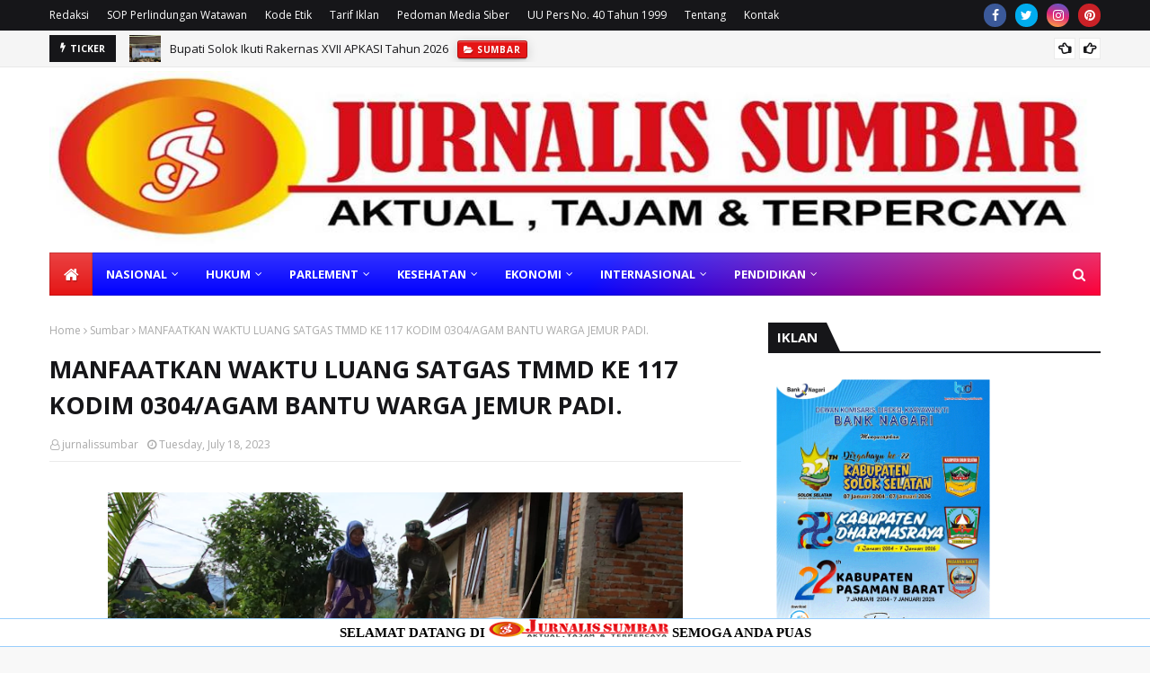

--- FILE ---
content_type: text/html; charset=utf-8
request_url: https://www.google.com/recaptcha/api2/aframe
body_size: 269
content:
<!DOCTYPE HTML><html><head><meta http-equiv="content-type" content="text/html; charset=UTF-8"></head><body><script nonce="QnKCxVjuIkfNX8HTmIulhQ">/** Anti-fraud and anti-abuse applications only. See google.com/recaptcha */ try{var clients={'sodar':'https://pagead2.googlesyndication.com/pagead/sodar?'};window.addEventListener("message",function(a){try{if(a.source===window.parent){var b=JSON.parse(a.data);var c=clients[b['id']];if(c){var d=document.createElement('img');d.src=c+b['params']+'&rc='+(localStorage.getItem("rc::a")?sessionStorage.getItem("rc::b"):"");window.document.body.appendChild(d);sessionStorage.setItem("rc::e",parseInt(sessionStorage.getItem("rc::e")||0)+1);localStorage.setItem("rc::h",'1768893507330');}}}catch(b){}});window.parent.postMessage("_grecaptcha_ready", "*");}catch(b){}</script></body></html>

--- FILE ---
content_type: text/javascript; charset=UTF-8
request_url: https://www.jurnalissumbar.com/feeds/posts/default/-/Liputan%20Khusus?alt=json-in-script&max-results=5&callback=jQuery112409486628477821508_1768893500732&_=1768893500733
body_size: 9204
content:
// API callback
jQuery112409486628477821508_1768893500732({"version":"1.0","encoding":"UTF-8","feed":{"xmlns":"http://www.w3.org/2005/Atom","xmlns$openSearch":"http://a9.com/-/spec/opensearchrss/1.0/","xmlns$blogger":"http://schemas.google.com/blogger/2008","xmlns$georss":"http://www.georss.org/georss","xmlns$gd":"http://schemas.google.com/g/2005","xmlns$thr":"http://purl.org/syndication/thread/1.0","id":{"$t":"tag:blogger.com,1999:blog-8658786980492677662"},"updated":{"$t":"2026-01-20T11:57:24.429+07:00"},"category":[{"term":"Nasional"},{"term":"Sumbar"},{"term":"Padang"},{"term":"Pendidikan"},{"term":"Hukum"},{"term":"Opini"},{"term":"Parlement"},{"term":"Artikel"},{"term":"Kab Pasbar"},{"term":"KAB. PADANGPARIAMAN"},{"term":"Agama"},{"term":"Pasaman"},{"term":"Kab Padangpariaman"},{"term":"Internasional"},{"term":"Pariaman"},{"term":"Liputan Khusus"},{"term":"Sumbar."},{"term":"Pendididkan"},{"term":"Politik"},{"term":"Ekonomi"},{"term":"Jokowi"},{"term":"Jakarta"},{"term":"Nusantara"},{"term":"Kriminal"},{"term":"Mentawai"},{"term":"Olahraga"},{"term":"Peristiwa"},{"term":"Nasional.Sumbar"},{"term":"Bencana"},{"term":"KAB.PADANGPARIAMAN"},{"term":"Kesehatan"},{"term":"Narkoba"},{"term":"Pariwisata"},{"term":"Aceh"},{"term":"Kuliner"},{"term":"Sport"},{"term":"Adat"},{"term":"Film"},{"term":"Pertanian"},{"term":"DPRD"},{"term":"Sekterian"},{"term":"football"},{"term":"Dishub Padang"},{"term":"Ilmu Pengetahuan"},{"term":"Kemenlu"},{"term":"Polisi"},{"term":"Selebritis"},{"term":"Sosial"},{"term":"DPR RI"},{"term":"Padang Panjang"},{"term":"Pasbar"},{"term":"Solok"},{"term":"Sumsel"},{"term":"BMKG"},{"term":"Nas"},{"term":"iklan Bank Nagari"},{"term":"Agama."},{"term":"DPRD Prov"},{"term":"Haji"},{"term":"Kalimantan"},{"term":"Kaltara"},{"term":"Media Gruop Online"},{"term":"Padang  Agama"},{"term":"Padang-"},{"term":"Papua"},{"term":"Pembunuhan"},{"term":"Perpres"},{"term":"Pilkada"},{"term":"Serba Serbi"},{"term":"Sum"},{"term":"Sumut"},{"term":"Teknologi"},{"term":"Undang Undang"},{"term":"Uupers"},{"term":"War"},{"term":"Amerika"},{"term":"Asusila"},{"term":"Batam"},{"term":"Belanda"},{"term":"Bengkulu"},{"term":"Blitar"},{"term":"Busana"},{"term":"Epidemi"},{"term":"Fauna"},{"term":"Gambar"},{"term":"Geografis"},{"term":"Hibah"},{"term":"Iran"},{"term":"Jabar"},{"term":"Jatim"},{"term":"Jerman"},{"term":"Kode Etik Internal Perusahaan"},{"term":"Korupsi"},{"term":"Lowongan Kerja"},{"term":"Modis"},{"term":"N\n\n\nOpini"},{"term":"Padang lawas"},{"term":"Parl"},{"term":"Pas"},{"term":"Payakumbuh"},{"term":"Penyakit"},{"term":"Penyanyi"},{"term":"Pepatah"},{"term":"Perampok"},{"term":"Perkosaan"},{"term":"Permendagri"},{"term":"Philipina"},{"term":"Porprov"},{"term":"Qatar"},{"term":"RUU"},{"term":"SOP Perlindungan Wartawan"},{"term":"Tentangsaya"},{"term":"Vietnam"},{"term":"pedoman media siber"},{"term":"visi \u0026 Misi"}],"title":{"type":"text","$t":"Jurnalis Sumbar | Portal Berita"},"subtitle":{"type":"html","$t":""},"link":[{"rel":"http://schemas.google.com/g/2005#feed","type":"application/atom+xml","href":"https:\/\/www.jurnalissumbar.com\/feeds\/posts\/default"},{"rel":"self","type":"application/atom+xml","href":"https:\/\/www.blogger.com\/feeds\/8658786980492677662\/posts\/default\/-\/Liputan+Khusus?alt=json-in-script\u0026max-results=5"},{"rel":"alternate","type":"text/html","href":"https:\/\/www.jurnalissumbar.com\/search\/label\/Liputan%20Khusus"},{"rel":"hub","href":"http://pubsubhubbub.appspot.com/"},{"rel":"next","type":"application/atom+xml","href":"https:\/\/www.blogger.com\/feeds\/8658786980492677662\/posts\/default\/-\/Liputan+Khusus\/-\/Liputan+Khusus?alt=json-in-script\u0026start-index=6\u0026max-results=5"}],"author":[{"name":{"$t":"jurnalissumbar"},"uri":{"$t":"http:\/\/www.blogger.com\/profile\/00756631243127038718"},"email":{"$t":"noreply@blogger.com"},"gd$image":{"rel":"http://schemas.google.com/g/2005#thumbnail","width":"31","height":"32","src":"\/\/blogger.googleusercontent.com\/img\/b\/R29vZ2xl\/AVvXsEiPpJsB1lfplZoM3p0wn027uY5rAs8UVoFKvrnhL8FbkoYhAdhq10YxBN-yKdDYFtofr5Ik7aRledtMNMY-bb1863pbItR4eIar56Voc1hNp8ExD0Ta97NCo3LK0ihBWQ\/s44\/js.jpg"}}],"generator":{"version":"7.00","uri":"http://www.blogger.com","$t":"Blogger"},"openSearch$totalResults":{"$t":"109"},"openSearch$startIndex":{"$t":"1"},"openSearch$itemsPerPage":{"$t":"5"},"entry":[{"id":{"$t":"tag:blogger.com,1999:blog-8658786980492677662.post-2087881718787535014"},"published":{"$t":"2026-01-13T14:56:00.002+07:00"},"updated":{"$t":"2026-01-13T14:56:10.072+07:00"},"category":[{"scheme":"http://www.blogger.com/atom/ns#","term":"Liputan Khusus"}],"title":{"type":"text","$t":"Tahun 2026 Dengan Solusi Keuangan Ringan, Bank Nagari Tebar Promo Reward Hingga Rp1,5 Juta!"},"content":{"type":"html","$t":"\u003Cdiv class=\"separator\" style=\"clear: both; text-align: center;\"\u003E\u003Ca href=\"https:\/\/blogger.googleusercontent.com\/img\/b\/R29vZ2xl\/AVvXsEjorRVE3IplT9MGGJ8bNcpLQ1jLCe5SEpOdJPsmAlLyzFUSwmKGStGtzu2SL5ahKYFC7aGk63G3jAnGYBMShsASCLHMi4h0Z0srI5gMnOzli7EEafruO4xAFVVFnckVm1Yi3TF7Ly3qvjDuP-A8GxI6WKboZj-vqU1wC5AIj6YYOzl95XS5jKAdgHoaIYw\/s320\/1000622270.jpg\" imageanchor=\"1\" style=\"margin-left: 1em; margin-right: 1em;\"\u003E\u003Cimg border=\"0\" data-original-height=\"262\" data-original-width=\"320\" height=\"524\" src=\"https:\/\/blogger.googleusercontent.com\/img\/b\/R29vZ2xl\/AVvXsEjorRVE3IplT9MGGJ8bNcpLQ1jLCe5SEpOdJPsmAlLyzFUSwmKGStGtzu2SL5ahKYFC7aGk63G3jAnGYBMShsASCLHMi4h0Z0srI5gMnOzli7EEafruO4xAFVVFnckVm1Yi3TF7Ly3qvjDuP-A8GxI6WKboZj-vqU1wC5AIj6YYOzl95XS5jKAdgHoaIYw\/w640-h524\/1000622270.jpg\" width=\"640\" \/\u003E\u003C\/a\u003E\u003C\/div\u003E\u003Cbr \/\u003E\u003Cp\u003E\u003Cbr \/\u003E\u003C\/p\u003E\u003Cp\u003EMengawali tahun 2026 dengan rencana besar kini bukan lagi sekadar impian. Bank Nagari resmi meluncurkan Promo Pinjaman\/Pembiayaan Awal Tahun yang dirancang khusus untuk memberikan kemudahan finansial bagi Aparatur Sipil Negara (ASN), Pegawai swasta\/BUMN, hingga para Pensiunan.\u003C\/p\u003E\u003Cp\u003E\u003Cbr \/\u003E\u003C\/p\u003E\u003Cp\u003E\u003Cbr \/\u003E\u003C\/p\u003E\u003Cp\u003E\u003Cbr \/\u003E\u003C\/p\u003E\u003Cp\u003EDalam promo yang berlangsung selama periode 05 hingga 31 Januari 2026 ini, Bank Nagari menawarkan berbagai keuntungan eksklusif yang sulit untuk dilewatkan.\u003C\/p\u003E\u003Cp\u003E\u003Cbr \/\u003E\u003C\/p\u003E\u003Cp\u003EKeuntungan Berlipat di Awal Tahun\u003C\/p\u003E\u003Cp\u003E\u003Cbr \/\u003E\u003C\/p\u003E\u003Cp\u003E\u003Cbr \/\u003E\u003C\/p\u003E\u003Cp\u003EBank Nagari memahami bahwa awal tahun seringkali menjadi momen bagi masyarakat untuk melakukan penataan ulang keuangan atau memenuhi kebutuhan besar. Oleh karena itu, promo kali ini hadir dengan:\u003C\/p\u003E\u003Cp\u003E\u003Cbr \/\u003E\u003C\/p\u003E\u003Cp\u003E\u0026nbsp;* Reward Tunai Fantastis: Dapatkan reward hingga Rp1,5 Juta bagi nasabah yang melakukan pengajuan selama periode promo.\u003C\/p\u003E\u003Cp\u003E\u003Cbr \/\u003E\u003C\/p\u003E\u003Cp\u003E\u0026nbsp;* Biaya Pencairan Murah: Komitmen Bank Nagari untuk memberikan beban biaya administrasi dan pencairan yang lebih ringan dari biasanya.\u003C\/p\u003E\u003Cp\u003E\u003Cbr \/\u003E\u003C\/p\u003E\u003Cp\u003E\u003Cbr \/\u003E\u003C\/p\u003E\u003Cp\u003E\u003Cbr \/\u003E\u003C\/p\u003E\u003Cp\u003E\u0026nbsp;* Fleksibilitas Pengajuan: Promo ini berlaku bagi nasabah yang melakukan pengajuan baru, Top Up (penambahan limit), maupun Take Over (pengalihan pinjaman dari bank lain).\u003C\/p\u003E\u003Cp\u003E\u003Cbr \/\u003E\u003C\/p\u003E\u003Cp\u003E\u003Cbr \/\u003E\u003C\/p\u003E\u003Cp\u003ELangkah Mudah Wujudkan Rencana\u003C\/p\u003E\u003Cp\u003E\u003Cbr \/\u003E\u003C\/p\u003E\u003Cp\u003E\u003Cbr \/\u003E\u003C\/p\u003E\u003Cp\u003ESesuai dengan semangat \"Mulai tahun dengan rencana yang lebih ringan dan peluang yang lebih luas\", layanan ini diharapkan dapat menjadi mesin penggerak bagi ekonomi masyarakat di awal tahun, baik untuk kebutuhan pendidikan, renovasi rumah, hingga modal usaha.\u003C\/p\u003E\u003Cp\u003E\u003Cbr \/\u003E\u003C\/p\u003E\u003Cp\u003E\"Kami ingin hadir sebagai mitra terpercaya bagi ASN dan pensiunan untuk mewujudkan kebutuhan mereka dengan proses yang lebih efisien dan keuntungan langsung berupa reward tunai,\" ujar perwakilan manajemen Bank Nagari\u003C\/p\u003E\u003Cp\u003E\u003Cbr \/\u003E\u003C\/p\u003E\u003Cp\u003EMengingat periode promo yang terbatas hanya sampai 31 Januari 2026, masyarakat diimbau untuk segera mengunjungi kantor cabang Bank Nagari terdekat atau menghubungi layanan customer service resmi untuk mendapatkan informasi syarat dan ketentuan lebih lanjut.\u003C\/p\u003E\u003Cp\u003E\u003Cbr \/\u003E\u003C\/p\u003E\u003Cp\u003E\u003Cbr \/\u003E\u003C\/p\u003E\u003Cp\u003E\u003Cbr \/\u003E\u003C\/p\u003E\u003Cp\u003EWujudkan kebutuhanmu sekarang, dan jadikan tahun 2026 sebagai tahun penuh peluang bersama Bank Nagari!\u003C\/p\u003E"},"link":[{"rel":"replies","type":"application/atom+xml","href":"https:\/\/www.jurnalissumbar.com\/feeds\/2087881718787535014\/comments\/default","title":"Post Comments"},{"rel":"replies","type":"text/html","href":"https:\/\/www.jurnalissumbar.com\/2026\/01\/tahun-2026-dengan-solusi-keuangan.html#comment-form","title":"0 Comments"},{"rel":"edit","type":"application/atom+xml","href":"https:\/\/www.blogger.com\/feeds\/8658786980492677662\/posts\/default\/2087881718787535014"},{"rel":"self","type":"application/atom+xml","href":"https:\/\/www.blogger.com\/feeds\/8658786980492677662\/posts\/default\/2087881718787535014"},{"rel":"alternate","type":"text/html","href":"https:\/\/www.jurnalissumbar.com\/2026\/01\/tahun-2026-dengan-solusi-keuangan.html","title":"Tahun 2026 Dengan Solusi Keuangan Ringan, Bank Nagari Tebar Promo Reward Hingga Rp1,5 Juta!"}],"author":[{"name":{"$t":"jurnalissumbar"},"uri":{"$t":"http:\/\/www.blogger.com\/profile\/00756631243127038718"},"email":{"$t":"noreply@blogger.com"},"gd$image":{"rel":"http://schemas.google.com/g/2005#thumbnail","width":"31","height":"32","src":"\/\/blogger.googleusercontent.com\/img\/b\/R29vZ2xl\/AVvXsEiPpJsB1lfplZoM3p0wn027uY5rAs8UVoFKvrnhL8FbkoYhAdhq10YxBN-yKdDYFtofr5Ik7aRledtMNMY-bb1863pbItR4eIar56Voc1hNp8ExD0Ta97NCo3LK0ihBWQ\/s44\/js.jpg"}}],"media$thumbnail":{"xmlns$media":"http://search.yahoo.com/mrss/","url":"https:\/\/blogger.googleusercontent.com\/img\/b\/R29vZ2xl\/AVvXsEjorRVE3IplT9MGGJ8bNcpLQ1jLCe5SEpOdJPsmAlLyzFUSwmKGStGtzu2SL5ahKYFC7aGk63G3jAnGYBMShsASCLHMi4h0Z0srI5gMnOzli7EEafruO4xAFVVFnckVm1Yi3TF7Ly3qvjDuP-A8GxI6WKboZj-vqU1wC5AIj6YYOzl95XS5jKAdgHoaIYw\/s72-w640-h524-c\/1000622270.jpg","height":"72","width":"72"},"thr$total":{"$t":"0"}},{"id":{"$t":"tag:blogger.com,1999:blog-8658786980492677662.post-4418981250648861157"},"published":{"$t":"2025-11-16T19:58:00.002+07:00"},"updated":{"$t":"2025-11-16T20:03:26.594+07:00"},"category":[{"scheme":"http://www.blogger.com/atom/ns#","term":"Liputan Khusus"}],"title":{"type":"text","$t":"Konferensi Wakaf Internasional 2025,Sukses,  Mahyeldi Tegaskan Sumbar Siap Jadi Episentrum Gerakan Wakaf Nasional"},"content":{"type":"html","$t":"\u003Cp\u003E\u0026nbsp;\u003C\/p\u003E\u003Cdiv class=\"separator\" style=\"clear: both; text-align: center;\"\u003E\u003Ca href=\"https:\/\/blogger.googleusercontent.com\/img\/b\/R29vZ2xl\/AVvXsEhYtOsTVWQJixguTj0r1tMI_lMV8LxTUp3cdTGnp4CMQI0gjwzieh6RLt2_MyhVPvDEfGGMh5SCXBQ9pOEXKiJz4LPZw_obf-mseYgvqlUQa4RoUpp5afP5xfcYsnZT0MOjCiCsHeStV_-SdfVqEJt0mGD-27vSGJChLwLPmgDpWXyuWZVvKqVaraMKavQ\/s1040\/1001061797.jpg\" style=\"margin-left: 1em; margin-right: 1em;\"\u003E\u003Cimg border=\"0\" data-original-height=\"694\" data-original-width=\"1040\" height=\"428\" src=\"https:\/\/blogger.googleusercontent.com\/img\/b\/R29vZ2xl\/AVvXsEhYtOsTVWQJixguTj0r1tMI_lMV8LxTUp3cdTGnp4CMQI0gjwzieh6RLt2_MyhVPvDEfGGMh5SCXBQ9pOEXKiJz4LPZw_obf-mseYgvqlUQa4RoUpp5afP5xfcYsnZT0MOjCiCsHeStV_-SdfVqEJt0mGD-27vSGJChLwLPmgDpWXyuWZVvKqVaraMKavQ\/w640-h428\/1001061797.jpg\" width=\"640\" \/\u003E\u003C\/a\u003E\u003C\/div\u003E\u003Cbr \/\u003E\u003Cp\u003E\u003C\/p\u003E\u003Cp\u003E\u003Cspan style=\"font-size: x-large;\"\u003EPADANG — Konferensi Wakaf Internasional 2025 berakhir dan ditutup langsung oleh Gubernur Sumatera Barat (Sumbar), Mahyeldi Ansharullah, di Hotel Truntum Padang, Minggu (16\/11\/2025). Dalam momentum tersebut, Mahyeldi menegaskan kesiapan Sumbar menjadi episentrum gerakan wakaf di Indonesia.\u003C\/span\u003E\u003C\/p\u003E\u003Cp\u003E\u003C\/p\u003E\u003Cdiv class=\"separator\" style=\"clear: both; text-align: center;\"\u003E\u003Ca href=\"https:\/\/blogger.googleusercontent.com\/img\/b\/R29vZ2xl\/AVvXsEg58n1OFJ8xaeT7VXdvAeL2oRds2aKJMkkJ1nALJ9NiCGya8BaTX_T0vAoRr7s42ZVzz95_7XahIohmevWjNPyxoX3nk_wJ88LkLLGF43p5XBSB-kDLQNA_YVldDDCbO-EgvHDadLUQ5VNGSZIaxNw564qQGlqlGbj3egjM8O8hZ40fC2Y9Fu8l2aACkGI\/s4160\/1001061881.jpg\" imageanchor=\"1\" style=\"margin-left: 1em; margin-right: 1em;\"\u003E\u003Cimg border=\"0\" data-original-height=\"2773\" data-original-width=\"4160\" height=\"426\" src=\"https:\/\/blogger.googleusercontent.com\/img\/b\/R29vZ2xl\/AVvXsEg58n1OFJ8xaeT7VXdvAeL2oRds2aKJMkkJ1nALJ9NiCGya8BaTX_T0vAoRr7s42ZVzz95_7XahIohmevWjNPyxoX3nk_wJ88LkLLGF43p5XBSB-kDLQNA_YVldDDCbO-EgvHDadLUQ5VNGSZIaxNw564qQGlqlGbj3egjM8O8hZ40fC2Y9Fu8l2aACkGI\/w640-h426\/1001061881.jpg\" width=\"640\" \/\u003E\u003C\/a\u003E\u003C\/div\u003E\u003Cbr \/\u003E\u003Cspan style=\"font-size: x-large;\"\u003E\u003Cbr \/\u003E\u003C\/span\u003E\u003Cp\u003E\u003C\/p\u003E\u003Cp\u003E\u003Cspan style=\"font-size: x-large;\"\u003EMahyeldi juga menyampaikan apresiasi kepada seluruh peserta, tokoh nasional, ulama internasional, lembaga wakaf, dan mitra strategis yang terlibat. Ia menilai konferensi ini tidak hanya menjadi ruang diskusi, tetapi langkah nyata memperkuat tata kelola dan ekosistem wakaf produktif.\u003C\/span\u003E\u003C\/p\u003E\u003Cp\u003E\u003Cspan style=\"font-size: x-large;\"\u003E\u003Cbr \/\u003E\u003C\/span\u003E\u003C\/p\u003E\u003Cp\u003E\u003Cspan style=\"font-size: x-large;\"\u003E“Selama dua hari ini, kita telah menyaksikan berbagai gagasan dan pengalaman luar biasa dari para pembicara. Wakaf bukan hanya ibadah sosial, tetapi instrumen ekonomi yang mampu menjawab tantangan zaman,” ujar Mahyeldi.\u003C\/span\u003E\u003C\/p\u003E\u003Cp\u003E\u003Cspan style=\"font-size: x-large;\"\u003E\u003Cbr \/\u003E\u003C\/span\u003E\u003C\/p\u003E\u003Cp\u003E\u003Cspan style=\"font-size: x-large;\"\u003EIa menyebut tema “Wakaf untuk Pembangunan Berkelanjutan” sangat relevan dengan kebutuhan nasional, terutama dalam memperkuat pembiayaan publik, memperluas manfaat sosial, serta menciptakan ketahanan ekonomi umat. Karena itu, Mahyeldi mendorong kolaborasi antara pemerintah, lembaga keuangan syariah, dan pesantren, serta masyarakat dalam mengoptimalkan pengelolaan zakat menuju arah yang lebih produktif.\u003C\/span\u003E\u003C\/p\u003E\u003Cp\u003E\u003Cspan style=\"font-size: x-large;\"\u003E\u003Cbr \/\u003E\u003C\/span\u003E\u003C\/p\u003E\u003Cp\u003E\u003Cspan style=\"font-size: x-large;\"\u003EMenurutnya, Sumbar juga akan terus mengembangkan inisiatif wakaf produktif. Itu akan dilakukan melalui program wakaf pesantren, wakaf pertanian dan pangan, Wakaf ASN, serta penguatan wakaf digital bersama Bank Nagari Syariah dan BWI.\u003C\/span\u003E\u003C\/p\u003E\u003Cp\u003E\u003Cspan style=\"font-size: x-large;\"\u003E\u003Cbr \/\u003E\u003C\/span\u003E\u003C\/p\u003E\u003Cp\u003E\u003Cspan style=\"font-size: x-large;\"\u003EIa berharap rumusan rekomendasi forum ini menjadi gerakan nyata di lapangan. Jangan sampai hanya berakhir sebagai sebuah wacana.\u003C\/span\u003E\u003C\/p\u003E\u003Cp\u003E\u003Cspan style=\"font-size: x-large;\"\u003E\u003Cbr \/\u003E\u003C\/span\u003E\u003C\/p\u003E\u003Cp\u003E\u003Cspan style=\"font-size: x-large;\"\u003E“Kita ingin wakaf menjadi energi perubahan, bukan sekadar wacana,” tegasnya.\u003C\/span\u003E\u003C\/p\u003E\u003Cp\u003E\u003Cspan style=\"font-size: x-large;\"\u003EDalam kesempatan itu gubernur juga menyampaikan keinginannya “Setiap rupiah wakaf yang dikelola dengan baik akan kembali menjadi manfaat, bukan hanya untuk umat, tetapi juga bagi kemajuan daerah,”\u0026nbsp;\u003C\/span\u003E\u003C\/p\u003E\u003Cp\u003E\u003Cspan style=\"font-size: x-large;\"\u003EProyek yang diajukannya itu antara lain:\u003C\/span\u003E\u003C\/p\u003E\u003Cp\u003E\u003Cspan style=\"font-size: x-large;\"\u003E• Pengembangan RSUD Dr. Achmad Mochtar Bukittinggi (Rp439 miliar)\u003C\/span\u003E\u003C\/p\u003E\u003Cp\u003E\u003Cspan style=\"font-size: x-large;\"\u003E• Pengembangan RSUD M. Natsir Solok (Rp380 miliar)\u003C\/span\u003E\u003C\/p\u003E\u003Cp\u003E\u003Cspan style=\"font-size: x-large;\"\u003E• Peningkatan sarana RSUD M. Yamin Pariaman\u003C\/span\u003E\u003C\/p\u003E\u003Cp\u003E\u003Cspan style=\"font-size: x-large;\"\u003E• Pembangunan fasilitas pendidikan dan pengembangan ilmu Al-Qur’an (Rp35 miliar)\u003C\/span\u003E\u003C\/p\u003E\u003Cp\u003E\u003Cspan style=\"font-size: x-large;\"\u003E• Dukungan bagi usaha ekonomi produktif masyarakat (Rp6,3 m\u003C\/span\u003E\u003Cspan style=\"font-size: xx-large;\"\u003Eiliar)\u003C\/span\u003E\u003C\/p\u003E\u003Cp\u003E\u003Cspan style=\"font-size: x-large;\"\u003E\u003Cbr \/\u003E\u003C\/span\u003E\u003C\/p\u003E\u003Cp\u003E\u003Cspan style=\"font-size: x-large;\"\u003EPada kesempatan yang sama, Pimpinan Pondok Modern Darussalam Gontor, Hamid Fahmy Zarkasyi mengapresiasi penyelenggaraan konferensi ini.\u0026nbsp;\u003C\/span\u003E\u003C\/p\u003E\u003Cp\u003E\u003Cspan style=\"font-size: x-large;\"\u003EIa menyebut masyarakat Sumbar memiliki kedekatan historis dengan Gontor, oleh karena itu, Gontor akan siap mendukung berbagai inisiatif wakaf di daerah ini.\u003C\/span\u003E\u003C\/p\u003E\u003Cp\u003E\u003Cspan style=\"font-size: x-large;\"\u003E\u003Cbr \/\u003E\u003C\/span\u003E\u003C\/p\u003E\u003Cp\u003E\u003Cspan style=\"font-size: x-large;\"\u003ESementara itu, Wakil Ketua Badan Wakaf Indonesia (BWI), Dr. H. Tatang Astarudin menyatakan konferensi ini menjadi tonggak penting kebangkitan wakaf nasional, terlebih bertepatan dengan 100 tahun Pondok Pesantren Gontor. Menurutnya, wakaf memiliki potensi besar untuk mengatasi berbagai persoalan kebangsaan dan bisa memperkuat solidaritas umat.\u003C\/span\u003E\u003C\/p\u003E\u003Cp\u003E\u003Cspan style=\"font-size: x-large;\"\u003E\u003Cbr \/\u003E\u003C\/span\u003E\u003C\/p\u003E\u003Cp\u003E\u003Cspan style=\"font-size: x-large;\"\u003EDengan ditutupnya Konferensi Wakaf Internasional 2025, diharapkan forum ini menjadi awal dari kerja kolaboratif yang lebih besar, sekaligus mempercepat lahirnya inovasi dan penguatan wakaf berkelanjutan di Indonesia\u003C\/span\u003E\u003Cspan style=\"font-size: x-large;\"\u003E.\u0026nbsp;\u003C\/span\u003E\u003C\/p\u003E\u003Cp\u003E\u003Cspan style=\"font-size: x-large;\"\u003E#02\u003C\/span\u003E\u003C\/p\u003E"},"link":[{"rel":"replies","type":"application/atom+xml","href":"https:\/\/www.jurnalissumbar.com\/feeds\/4418981250648861157\/comments\/default","title":"Post Comments"},{"rel":"replies","type":"text/html","href":"https:\/\/www.jurnalissumbar.com\/2025\/11\/konferensi-wakaf-internasional.html#comment-form","title":"0 Comments"},{"rel":"edit","type":"application/atom+xml","href":"https:\/\/www.blogger.com\/feeds\/8658786980492677662\/posts\/default\/4418981250648861157"},{"rel":"self","type":"application/atom+xml","href":"https:\/\/www.blogger.com\/feeds\/8658786980492677662\/posts\/default\/4418981250648861157"},{"rel":"alternate","type":"text/html","href":"https:\/\/www.jurnalissumbar.com\/2025\/11\/konferensi-wakaf-internasional.html","title":"Konferensi Wakaf Internasional 2025,Sukses,  Mahyeldi Tegaskan Sumbar Siap Jadi Episentrum Gerakan Wakaf Nasional"}],"author":[{"name":{"$t":"jurnalissumbar"},"uri":{"$t":"http:\/\/www.blogger.com\/profile\/00756631243127038718"},"email":{"$t":"noreply@blogger.com"},"gd$image":{"rel":"http://schemas.google.com/g/2005#thumbnail","width":"31","height":"32","src":"\/\/blogger.googleusercontent.com\/img\/b\/R29vZ2xl\/AVvXsEiPpJsB1lfplZoM3p0wn027uY5rAs8UVoFKvrnhL8FbkoYhAdhq10YxBN-yKdDYFtofr5Ik7aRledtMNMY-bb1863pbItR4eIar56Voc1hNp8ExD0Ta97NCo3LK0ihBWQ\/s44\/js.jpg"}}],"media$thumbnail":{"xmlns$media":"http://search.yahoo.com/mrss/","url":"https:\/\/blogger.googleusercontent.com\/img\/b\/R29vZ2xl\/AVvXsEhYtOsTVWQJixguTj0r1tMI_lMV8LxTUp3cdTGnp4CMQI0gjwzieh6RLt2_MyhVPvDEfGGMh5SCXBQ9pOEXKiJz4LPZw_obf-mseYgvqlUQa4RoUpp5afP5xfcYsnZT0MOjCiCsHeStV_-SdfVqEJt0mGD-27vSGJChLwLPmgDpWXyuWZVvKqVaraMKavQ\/s72-w640-h428-c\/1001061797.jpg","height":"72","width":"72"},"thr$total":{"$t":"0"}},{"id":{"$t":"tag:blogger.com,1999:blog-8658786980492677662.post-4229096701953117959"},"published":{"$t":"2025-11-08T09:37:00.002+07:00"},"updated":{"$t":"2025-11-08T09:37:20.595+07:00"},"category":[{"scheme":"http://www.blogger.com/atom/ns#","term":"Liputan Khusus"}],"title":{"type":"text","$t":"Merangkai Sinergi Bidang Infrastruktur: Perumda AM Padang Sambut Audiensi Asosiasi Pengembang Perumahan"},"content":{"type":"html","$t":"\u003Cdiv class=\"separator\" style=\"clear: both; text-align: center;\"\u003E\u003Ca href=\"https:\/\/blogger.googleusercontent.com\/img\/b\/R29vZ2xl\/AVvXsEhbrd1A1vD9RE_d4NS7QQv9rk9LRGKaDiCxOLxVEZ5xC_13HPqMUQrj-QvGD0C6TgSD71C1qQ87fFwHXzy-uq-2sNjFDo9v22VubWRmkTYCIQtWgZXBt7IbLX8QWRcAGntbD9KDkm1vu1CVWNaiLKclJsAVSW24ttbbnapq_LgVdUwus6HU4Fr_bIf0YPk\/s320\/1001026973.jpg\" imageanchor=\"1\" style=\"margin-left: 1em; margin-right: 1em;\"\u003E\u003Cimg border=\"0\" data-original-height=\"152\" data-original-width=\"320\" height=\"304\" src=\"https:\/\/blogger.googleusercontent.com\/img\/b\/R29vZ2xl\/AVvXsEhbrd1A1vD9RE_d4NS7QQv9rk9LRGKaDiCxOLxVEZ5xC_13HPqMUQrj-QvGD0C6TgSD71C1qQ87fFwHXzy-uq-2sNjFDo9v22VubWRmkTYCIQtWgZXBt7IbLX8QWRcAGntbD9KDkm1vu1CVWNaiLKclJsAVSW24ttbbnapq_LgVdUwus6HU4Fr_bIf0YPk\/w640-h304\/1001026973.jpg\" width=\"640\" \/\u003E\u003C\/a\u003E\u003C\/div\u003E\u003Cbr \/\u003E\u003Cp\u003E\u003Cbr \/\u003E\u003C\/p\u003E\u003Cp\u003E\u003Cbr \/\u003E\u003C\/p\u003E\u003Cp\u003ESuasana di Kantor Perumda Air Minum (Perumda AM) Kota Padang baru-baru ini terasa hangat dan penuh optimisme. Perusahaan daerah yang bertanggung jawab atas layanan air bersih di ibukota Sumatera Barat, mendapat kunjungan kehormatan dari delegasi Asosiasi Pengembangan Perumahan dan Pemukiman Seluruh Indonesia (APERSI). Kunjungan ini bukan sekadar silaturahmi biasa, melainkan sebuah inisiatif strategis yang bertujuan merajut sinergi antara penyedia infrastruktur dasar dan para penggerak sektor properti.\u003C\/p\u003E\u003Cp\u003E\u003Cbr \/\u003E\u003C\/p\u003E\u003Cp\u003E\u003Cbr \/\u003E\u003C\/p\u003E\u003Cp\u003ERombongan pengembang perumahan ini disambut langsung oleh Hendra Pebrizal, Direktur Utama Perumda AM Kota Padang. Dengan keramahan khas Minang, beliau menyambut kehadiran para tamu yang mewakili ambisi pembangunan pemukiman di seluruh penjuru negeri.\u003C\/p\u003E\u003Cp\u003E\u003Cbr \/\u003E\u003C\/p\u003E\u003Cp\u003E\u003Cbr \/\u003E\u003C\/p\u003E\u003Cp\u003E\u003Cbr \/\u003E\u003C\/p\u003E\u003Cp\u003E\u0026nbsp; \"Kami sangat menghargai inisiatif dari APERSI untuk datang dan berdiskusi langsung. Pengembangan perumahan yang pesat harus diimbangi dengan ketersediaan infrastruktur yang memadai, dan air minum adalah kebutuhan primer yang tidak bisa ditawar,\" ujar Hendra Pebrizal, membuka sesi audiensi.\u003C\/p\u003E\u003Cp\u003E\u003Cbr \/\u003E\u003C\/p\u003E\u003Cp\u003E\u003Cbr \/\u003E\u003C\/p\u003E\u003Cp\u003E\u003Cbr \/\u003E\u003C\/p\u003E\u003Cp\u003ERuang rapat menjadi saksi dari diskusi yang intens dan konstruktif. Berbagai isu krusial dibahas tuntas dalam forum silaturahmi dan audiensi ini.\u003C\/p\u003E\u003Cp\u003E\u003Cbr \/\u003E\u003C\/p\u003E\u003Cp\u003E\u003Cbr \/\u003E\u003C\/p\u003E\u003Cp\u003E\u003Cbr \/\u003E\u003C\/p\u003E\u003Cp\u003EPara perwakilan APERSI memaparkan tantangan dan peluang dalam mengembangkan kawasan pemukiman, terutama di wilayah-wilayah penyangga Kota Padang yang terus berkembang. Kecepatan pembangunan perumahan sering kali berpacu dengan kesiapan infrastruktur publik.\u003C\/p\u003E\u003Cp\u003E\u003Cbr \/\u003E\u003C\/p\u003E\u003Cp\u003E\u003Cbr \/\u003E\u003C\/p\u003E\u003Cp\u003EDi sisi lain, Perumda AM Kota Padang menjelaskan upaya-upaya mereka dalam meningkatkan kapasitas produksi dan memperluas jaringan distribusi. Diskusi berfokus pada bagaimana proses perizinan sambungan baru untuk proyek perumahan dapat dipercepat, serta bagaimana standar kualitas dan kuantitas suplai air dapat dijamin bagi ribuan calon penghuni rumah baru.\u003C\/p\u003E\u003Cp\u003E\u003Cbr \/\u003E\u003C\/p\u003E\u003Cp\u003E\u003Cbr \/\u003E\u003C\/p\u003E\u003Cp\u003E\u003Cbr \/\u003E\u003C\/p\u003E\u003Cp\u003EIntinya, sinergi ini berorientasi pada satu tujuan, memastikan setiap rumah yang dibangun memiliki akses mudah dan cepat terhadap air minum yang layak dan berkelanjutan.\u003C\/p\u003E\u003Cp\u003E\u003Cbr \/\u003E\u003C\/p\u003E\u003Cp\u003E\u003Cbr \/\u003E\u003C\/p\u003E\u003Cp\u003E\u003Cbr \/\u003E\u003C\/p\u003E\u003Cp\u003EPertemuan ini menghasilkan sebuah komitmen bersama untuk meningkatkan koordinasi. Para pengembang perumahan berjanji akan menyertakan perencanaan infrastruktur air minum secara lebih terperinci di tahap awal, sementara Perumda AM Kota Padang menegaskan kesiapan mereka untuk mendampingi dan memprioritaskan penyediaan layanan di kawasan perumahan baru.\u003C\/p\u003E\u003Cp\u003E\u003Cbr \/\u003E\u003C\/p\u003E\u003Cp\u003E\u003Cbr \/\u003E\u003C\/p\u003E\u003Cp\u003E\u003Cbr \/\u003E\u003C\/p\u003E\u003Cp\u003EKunjungan APERSI ke Perumda AM Kota Padang ini menjadi contoh nyata bahwa pembangunan kota yang berkelanjutan hanya bisa dicapai melalui kolaborasi erat (sinergi) antara sektor publik dan swasta. Ke depannya, diharapkan sinergi ini akan menjadi fondasi kuat bagi pertumbuhan Kota Padang yang lebih terstruktur dan berwawasan lingkungan.  (And)\u0026nbsp;\u003C\/p\u003E"},"link":[{"rel":"replies","type":"application/atom+xml","href":"https:\/\/www.jurnalissumbar.com\/feeds\/4229096701953117959\/comments\/default","title":"Post Comments"},{"rel":"replies","type":"text/html","href":"https:\/\/www.jurnalissumbar.com\/2025\/11\/merangkai-sinergi-bidang-infrastruktur.html#comment-form","title":"0 Comments"},{"rel":"edit","type":"application/atom+xml","href":"https:\/\/www.blogger.com\/feeds\/8658786980492677662\/posts\/default\/4229096701953117959"},{"rel":"self","type":"application/atom+xml","href":"https:\/\/www.blogger.com\/feeds\/8658786980492677662\/posts\/default\/4229096701953117959"},{"rel":"alternate","type":"text/html","href":"https:\/\/www.jurnalissumbar.com\/2025\/11\/merangkai-sinergi-bidang-infrastruktur.html","title":"Merangkai Sinergi Bidang Infrastruktur: Perumda AM Padang Sambut Audiensi Asosiasi Pengembang Perumahan"}],"author":[{"name":{"$t":"jurnalissumbar"},"uri":{"$t":"http:\/\/www.blogger.com\/profile\/00756631243127038718"},"email":{"$t":"noreply@blogger.com"},"gd$image":{"rel":"http://schemas.google.com/g/2005#thumbnail","width":"31","height":"32","src":"\/\/blogger.googleusercontent.com\/img\/b\/R29vZ2xl\/AVvXsEiPpJsB1lfplZoM3p0wn027uY5rAs8UVoFKvrnhL8FbkoYhAdhq10YxBN-yKdDYFtofr5Ik7aRledtMNMY-bb1863pbItR4eIar56Voc1hNp8ExD0Ta97NCo3LK0ihBWQ\/s44\/js.jpg"}}],"media$thumbnail":{"xmlns$media":"http://search.yahoo.com/mrss/","url":"https:\/\/blogger.googleusercontent.com\/img\/b\/R29vZ2xl\/AVvXsEhbrd1A1vD9RE_d4NS7QQv9rk9LRGKaDiCxOLxVEZ5xC_13HPqMUQrj-QvGD0C6TgSD71C1qQ87fFwHXzy-uq-2sNjFDo9v22VubWRmkTYCIQtWgZXBt7IbLX8QWRcAGntbD9KDkm1vu1CVWNaiLKclJsAVSW24ttbbnapq_LgVdUwus6HU4Fr_bIf0YPk\/s72-w640-h304-c\/1001026973.jpg","height":"72","width":"72"},"thr$total":{"$t":"0"}},{"id":{"$t":"tag:blogger.com,1999:blog-8658786980492677662.post-9028257470561118669"},"published":{"$t":"2025-11-07T18:43:00.003+07:00"},"updated":{"$t":"2025-11-07T19:03:51.530+07:00"},"category":[{"scheme":"http://www.blogger.com/atom/ns#","term":"Liputan Khusus"},{"scheme":"http://www.blogger.com/atom/ns#","term":"Nasional"}],"title":{"type":"text","$t":"Jalin Sinergi: Perumda AM dan HIPMI Kota Padang Bersatu Demi UMKM Naik Kelas"},"content":{"type":"html","$t":"\u003Cp\u003E\u003C\/p\u003E\u003Cdiv class=\"separator\" style=\"clear: both; text-align: center;\"\u003E\u003Ca href=\"https:\/\/blogger.googleusercontent.com\/img\/b\/R29vZ2xl\/[base64]\/s320\/1001024493.jpg\" imageanchor=\"1\" style=\"margin-left: 1em; margin-right: 1em;\"\u003E\u003Cimg border=\"0\" data-original-height=\"146\" data-original-width=\"320\" height=\"292\" src=\"https:\/\/blogger.googleusercontent.com\/img\/b\/R29vZ2xl\/[base64]\/w640-h292\/1001024493.jpg\" width=\"640\" \/\u003E\u003C\/a\u003E\u003C\/div\u003E\u003Cbr \/\u003E\u003Cspan style=\"font-size: x-large;\"\u003EDi tengah geliat pemulihan ekonomi lokal, sinergi strategis antara Badan Usaha Milik Daerah (BUMD) dan organisasi pengusaha muda menjadi semakin vital. Hal inilah yang terlihat jelas dalam suasana hangat silaturahmi dan audiensi antara Himpunan Pengusaha Muda Indonesia (HIPMI) Kota Padang dengan jajaran direksi Perusahaan Umum Daerah Air Minum (Perumda AM) Kota Padang.\u003C\/span\u003E\u003Cp\u003E\u003C\/p\u003E\u003Cp\u003E\u003Cspan style=\"font-size: x-large;\"\u003ERombongan pengusaha muda yang dipimpin langsung oleh Ketua Umum HIPMI Kota Padang disambut oleh Direktur Utama Perumda AM Kota Padang, Hendra Pebrizal. Pertemuan yang digelar di kantor Perumda AM ini turut didampingi oleh Adhie Zein, Humas Perumda AM, yang menjadi saksi komitmen bersama nan terjalin.\u003C\/span\u003E\u003C\/p\u003E\u003Cp\u003E\u003Cspan style=\"font-size: x-large;\"\u003E\u003Cbr \/\u003E\u003C\/span\u003E\u003C\/p\u003E\u003Cp\u003E\u003Cspan style=\"font-size: x-large;\"\u003EKunjungan HIPMI ini bukan sekadar agenda formal, melainkan sebuah inisiasi kolaborasi yang difokuskan pada satu misi besar, memperkuat kerja sama dalam peningkatan kualitas layanan bagi pelaku Usaha Mikro, Kecil, dan Menengah (UMKM) di Kota Padang.\u003C\/span\u003E\u003C\/p\u003E\u003Cp\u003E\u003Cspan style=\"font-size: x-large;\"\u003E\u003Cbr \/\u003E\u003C\/span\u003E\u003C\/p\u003E\u003Cp\u003E\u003Cspan style=\"font-size: x-large;\"\u003ESebagaimana disampaikan oleh Adhie Zein, semangat utama pertemuan ini adalah \"Sinergi untuk kemajuan UMKM!\". HIPMI, sebagai wadah yang menaungi para wirausahawan muda, menyadari betul bahwa infrastruktur dasar terutama akses air bersih adalah tulang punggung yang seringkali menjadi kendala utama bagi UMKM, mulai dari usaha kuliner, laundry, hingga industri rumah tangga lainnya.\u003C\/span\u003E\u003C\/p\u003E\u003Cp\u003E\u003Cspan style=\"font-size: x-large;\"\u003E\u003Cbr \/\u003E\u003C\/span\u003E\u003C\/p\u003E\u003Cp\u003E\u003Cspan style=\"font-size: x-large;\"\u003EDi sisi lain, Perumda AM Kota Padang telah menunjukkan komitmen nyata mendukung sektor UMKM melalui program strategis mereka, termasuk inisiatif pemberian sambungan rumah (SR) gratis. Kemitraan dengan HIPMI ini diharapkan dapat menjadi jembatan yang lebih efektif untuk memastikan program-program tersebut tepat sasaran dan menjangkau lebih banyak pelaku usaha muda yang membutuhkan.\u003C\/span\u003E\u003C\/p\u003E\u003Cp\u003E\u003Cspan style=\"font-size: x-large;\"\u003E\u003Cbr \/\u003E\u003C\/span\u003E\u003C\/p\u003E\u003Cp\u003E\u003Cspan style=\"font-size: x-large;\"\u003EKolaborasi antara BUMD dan organisasi pengusaha ini mengirimkan pesan kuat tentang pentingnya ekosistem yang mendukung entrepreneurship. HIPMI membawa perspektif dinamis dan kebutuhan riil dari lapangan usaha, sementara Perumda AM menyediakan solusi infrastruktur yang fundamental.\u003C\/span\u003E\u003C\/p\u003E\u003Cp\u003E\u003Cspan style=\"font-size: x-large;\"\u003E\u003Cbr \/\u003E\u003C\/span\u003E\u003C\/p\u003E\u003Cp\u003E\u003Cspan style=\"font-size: x-large;\"\u003ESinergi ini diharapkan mampu:\u003C\/span\u003E\u003C\/p\u003E\u003Cp\u003E\u003Cspan style=\"font-size: x-large;\"\u003E\u0026nbsp;1 Mengidentifikasi Kebutuhan Riil: Mendapatkan data akurat mengenai UMKM anggota HIPMI yang masih terkendala akses air bersih.\u003C\/span\u003E\u003C\/p\u003E\u003Cp\u003E\u003Cspan style=\"font-size: x-large;\"\u003E\u003Cbr \/\u003E\u003C\/span\u003E\u003C\/p\u003E\u003Cp\u003E\u003Cspan style=\"font-size: x-large;\"\u003E\u0026nbsp;2 Percepatan Layanan: Mempercepat proses instalasi dan penyediaan layanan air bersih berkualitas bagi UMKM, yang pada akhirnya akan meningkatkan kualitas produk dan daya saing mereka.\u003C\/span\u003E\u003C\/p\u003E\u003Cp\u003E\u003Cspan style=\"font-size: x-large;\"\u003E\u003Cbr \/\u003E\u003C\/span\u003E\u003C\/p\u003E\u003Cp\u003E\u003Cspan style=\"font-size: x-large;\"\u003E\u0026nbsp;3 Mendorong Pertumbuhan: Dengan fondasi operasional yang lebih kuat (didukung akses air yang stabil dan terjangkau), UMKM diharapkan dapat \"Naik Kelas\", memperluas usaha, dan turut serta membuka lapangan kerja baru.\u003C\/span\u003E\u003C\/p\u003E\u003Cp\u003E\u003Cspan style=\"font-size: x-large;\"\u003E\u003Cbr \/\u003E\u003C\/span\u003E\u003C\/p\u003E\u003Cp\u003E\u003Cspan style=\"font-size: x-large;\"\u003EPertemuan ini menjadi tonggak awal yang menjanjikan, di mana Hendra Pebrizal dan tim Perumda AM menegaskan kesiapan mereka untuk menjadi bagian tak terpisahkan dalam perjalanan sukses UMKM Kota Padang, dengan HIPMI sebagai mitra strategis yang bergerak di garis depan ekonomi kerakyatan.   (And)\u003C\/span\u003E\u003C\/p\u003E"},"link":[{"rel":"replies","type":"application/atom+xml","href":"https:\/\/www.jurnalissumbar.com\/feeds\/9028257470561118669\/comments\/default","title":"Post Comments"},{"rel":"replies","type":"text/html","href":"https:\/\/www.jurnalissumbar.com\/2025\/11\/jalin-sinergi-perumda-am-dan-hipmi-kota.html#comment-form","title":"0 Comments"},{"rel":"edit","type":"application/atom+xml","href":"https:\/\/www.blogger.com\/feeds\/8658786980492677662\/posts\/default\/9028257470561118669"},{"rel":"self","type":"application/atom+xml","href":"https:\/\/www.blogger.com\/feeds\/8658786980492677662\/posts\/default\/9028257470561118669"},{"rel":"alternate","type":"text/html","href":"https:\/\/www.jurnalissumbar.com\/2025\/11\/jalin-sinergi-perumda-am-dan-hipmi-kota.html","title":"Jalin Sinergi: Perumda AM dan HIPMI Kota Padang Bersatu Demi UMKM Naik Kelas"}],"author":[{"name":{"$t":"jurnalissumbar"},"uri":{"$t":"http:\/\/www.blogger.com\/profile\/00756631243127038718"},"email":{"$t":"noreply@blogger.com"},"gd$image":{"rel":"http://schemas.google.com/g/2005#thumbnail","width":"31","height":"32","src":"\/\/blogger.googleusercontent.com\/img\/b\/R29vZ2xl\/AVvXsEiPpJsB1lfplZoM3p0wn027uY5rAs8UVoFKvrnhL8FbkoYhAdhq10YxBN-yKdDYFtofr5Ik7aRledtMNMY-bb1863pbItR4eIar56Voc1hNp8ExD0Ta97NCo3LK0ihBWQ\/s44\/js.jpg"}}],"media$thumbnail":{"xmlns$media":"http://search.yahoo.com/mrss/","url":"https:\/\/blogger.googleusercontent.com\/img\/b\/R29vZ2xl\/[base64]\/s72-w640-h292-c\/1001024493.jpg","height":"72","width":"72"},"thr$total":{"$t":"0"}},{"id":{"$t":"tag:blogger.com,1999:blog-8658786980492677662.post-4043670143176212055"},"published":{"$t":"2025-11-03T11:43:00.002+07:00"},"updated":{"$t":"2025-11-03T11:43:26.122+07:00"},"category":[{"scheme":"http://www.blogger.com/atom/ns#","term":"Liputan Khusus"}],"title":{"type":"text","$t":"Tiga Dewan Pengawas Perumda Air Minum Padang Resmi Dilantik Wali Kota  Padang Fadly Amran"},"content":{"type":"html","$t":"\u003Cp\u003E\u0026nbsp;\u003C\/p\u003E\u003Cdiv class=\"separator\" style=\"clear: both; text-align: center;\"\u003E\u003Ca href=\"https:\/\/blogger.googleusercontent.com\/img\/b\/R29vZ2xl\/AVvXsEjsOWW91TyB0Sg4orEtBGZXvXHdMRiXrASncecw4jnxIxUPktrSEAJt3SSTXCqDHbXqkrm6XoKWXkJTHfXRCIptnJQOO9NOOiLxY5u9GfNUiuxxztQEbfiYjRtKkW7xhsqqjPX4KgDtHWK4iWZeH3PBeMHnv38MK9Iwk_-ifmS9mqV9D-eOcabJ9ifcpIo\/s893\/1001005873.gif\" imageanchor=\"1\" style=\"margin-left: 1em; margin-right: 1em;\"\u003E\u003Cimg border=\"0\" data-original-height=\"629\" data-original-width=\"893\" height=\"450\" src=\"https:\/\/blogger.googleusercontent.com\/img\/b\/R29vZ2xl\/AVvXsEjsOWW91TyB0Sg4orEtBGZXvXHdMRiXrASncecw4jnxIxUPktrSEAJt3SSTXCqDHbXqkrm6XoKWXkJTHfXRCIptnJQOO9NOOiLxY5u9GfNUiuxxztQEbfiYjRtKkW7xhsqqjPX4KgDtHWK4iWZeH3PBeMHnv38MK9Iwk_-ifmS9mqV9D-eOcabJ9ifcpIo\/w640-h450\/1001005873.gif\" width=\"640\" \/\u003E\u003C\/a\u003E\u003C\/div\u003E\u003Cbr \/\u003ETiga pejabat yang dilantik untuk sisa masa jabatan 2023–2027 adalah Didi Aryadi sebagai Ketua Dewas, serta Hayattul Riski dan Risandi Hidayat sebagai anggota. Fadly Amran menekankan bahwa peran Dewan Pengawas sangat vital untuk mendukung visi Kota Padang menjadi Smart City dan Kota Sehat.\u003Cp\u003E\u003C\/p\u003E\u003Cp\u003E“Pengawasan yang baik akan membantu Perumda AM beroperasi lebih profesional. Dalam konsep Smart City, kita menekankan Smart Government, Smart Environment, dan Smart Society. Kota Sehat berarti memiliki infrastruktur yang baik, masyarakat yang sehat, serta daya dukung lingkungan yang kuat. Semua ini harus tercermin dalam setiap kebijakan dan keputusan,” jelasnya.Perumda AM Kota Padang menargetkan peningkatan pelayanan melalui penambahan sekitar 6.000 sambungan rumah setiap tahun.\u003C\/p\u003E\u003Cp\u003E\u003Cbr \/\u003E\u003C\/p\u003E\u003Cp\u003EDengan jumlah pelanggan saat ini 150.000 sambungan, diharapkan meningkat menjadi 180.000 sambungan dalam lima tahun ke depan. Kapasitas produksi air sebesar 1.825 liter per detik juga akan terus ditingkatkan agar masyarakat tidak mengalami gangguan pelayanan, seperti tekanan air rendah atau pemadaman berkala.\u003C\/p\u003E\u003Cp\u003E\u003Cbr \/\u003E\u003C\/p\u003E\u003Cp\u003ESelain itu, Wali Kota Fadly Amran mengingatkan pentingnya sinergi internal, profesionalitas, serta akuntabilitas dalam pengelolaan Perumda AM. Ia berharap perusahaan daerah ini tidak hanya memberikan pelayanan terbaik, tetapi juga mampu meningkatkan profit dan menjadi magnet bagi investor melalui tata kelola yang transparan dan inovatif.\u003C\/p\u003E\u003Cp\u003EKetua Dewan Pengawas Didi Aryadi menyatakan komitmen penuh untuk segera mengeksekusi tanggung jawab Dewan Pengawas.\u003C\/p\u003E\u003Cp\u003E“Langkah pertama kami adalah menyusun Rencana Bisnis dan RKAP Tahun 2026. Dokumen ini akan diserahkan kepada KPM paling lambat 30 November, agar dapat disetujui tepat waktu,” katanya.\u003C\/p\u003E\u003Cp\u003EPelantikan Dewan Pengawas ini diharapkan menjadi titik awal transformasi Perumda AM Kota Padang, menghadirkan layanan air bersih yang lebih andal, efisien, dan mendukung pembangunan kota secara berkelanjutan. (pt)\u003C\/p\u003E"},"link":[{"rel":"replies","type":"application/atom+xml","href":"https:\/\/www.jurnalissumbar.com\/feeds\/4043670143176212055\/comments\/default","title":"Post Comments"},{"rel":"replies","type":"text/html","href":"https:\/\/www.jurnalissumbar.com\/2025\/11\/tiga-dewan-pengawas-perumda-air-minum.html#comment-form","title":"0 Comments"},{"rel":"edit","type":"application/atom+xml","href":"https:\/\/www.blogger.com\/feeds\/8658786980492677662\/posts\/default\/4043670143176212055"},{"rel":"self","type":"application/atom+xml","href":"https:\/\/www.blogger.com\/feeds\/8658786980492677662\/posts\/default\/4043670143176212055"},{"rel":"alternate","type":"text/html","href":"https:\/\/www.jurnalissumbar.com\/2025\/11\/tiga-dewan-pengawas-perumda-air-minum.html","title":"Tiga Dewan Pengawas Perumda Air Minum Padang Resmi Dilantik Wali Kota  Padang Fadly Amran"}],"author":[{"name":{"$t":"jurnalissumbar"},"uri":{"$t":"http:\/\/www.blogger.com\/profile\/00756631243127038718"},"email":{"$t":"noreply@blogger.com"},"gd$image":{"rel":"http://schemas.google.com/g/2005#thumbnail","width":"31","height":"32","src":"\/\/blogger.googleusercontent.com\/img\/b\/R29vZ2xl\/AVvXsEiPpJsB1lfplZoM3p0wn027uY5rAs8UVoFKvrnhL8FbkoYhAdhq10YxBN-yKdDYFtofr5Ik7aRledtMNMY-bb1863pbItR4eIar56Voc1hNp8ExD0Ta97NCo3LK0ihBWQ\/s44\/js.jpg"}}],"media$thumbnail":{"xmlns$media":"http://search.yahoo.com/mrss/","url":"https:\/\/blogger.googleusercontent.com\/img\/b\/R29vZ2xl\/AVvXsEjsOWW91TyB0Sg4orEtBGZXvXHdMRiXrASncecw4jnxIxUPktrSEAJt3SSTXCqDHbXqkrm6XoKWXkJTHfXRCIptnJQOO9NOOiLxY5u9GfNUiuxxztQEbfiYjRtKkW7xhsqqjPX4KgDtHWK4iWZeH3PBeMHnv38MK9Iwk_-ifmS9mqV9D-eOcabJ9ifcpIo\/s72-w640-h450-c\/1001005873.gif","height":"72","width":"72"},"thr$total":{"$t":"0"}}]}});

--- FILE ---
content_type: text/javascript; charset=UTF-8
request_url: https://www.jurnalissumbar.com/feeds/posts/default/-/Ekonomi?alt=json-in-script&max-results=5&callback=jQuery112409486628477821508_1768893500724&_=1768893500725
body_size: 9085
content:
// API callback
jQuery112409486628477821508_1768893500724({"version":"1.0","encoding":"UTF-8","feed":{"xmlns":"http://www.w3.org/2005/Atom","xmlns$openSearch":"http://a9.com/-/spec/opensearchrss/1.0/","xmlns$blogger":"http://schemas.google.com/blogger/2008","xmlns$georss":"http://www.georss.org/georss","xmlns$gd":"http://schemas.google.com/g/2005","xmlns$thr":"http://purl.org/syndication/thread/1.0","id":{"$t":"tag:blogger.com,1999:blog-8658786980492677662"},"updated":{"$t":"2026-01-20T11:57:24.429+07:00"},"category":[{"term":"Nasional"},{"term":"Sumbar"},{"term":"Padang"},{"term":"Pendidikan"},{"term":"Hukum"},{"term":"Opini"},{"term":"Parlement"},{"term":"Artikel"},{"term":"Kab Pasbar"},{"term":"KAB. PADANGPARIAMAN"},{"term":"Agama"},{"term":"Pasaman"},{"term":"Kab Padangpariaman"},{"term":"Internasional"},{"term":"Pariaman"},{"term":"Liputan Khusus"},{"term":"Sumbar."},{"term":"Pendididkan"},{"term":"Politik"},{"term":"Ekonomi"},{"term":"Jokowi"},{"term":"Jakarta"},{"term":"Nusantara"},{"term":"Kriminal"},{"term":"Mentawai"},{"term":"Olahraga"},{"term":"Peristiwa"},{"term":"Nasional.Sumbar"},{"term":"Bencana"},{"term":"KAB.PADANGPARIAMAN"},{"term":"Kesehatan"},{"term":"Narkoba"},{"term":"Pariwisata"},{"term":"Aceh"},{"term":"Kuliner"},{"term":"Sport"},{"term":"Adat"},{"term":"Film"},{"term":"Pertanian"},{"term":"DPRD"},{"term":"Sekterian"},{"term":"football"},{"term":"Dishub Padang"},{"term":"Ilmu Pengetahuan"},{"term":"Kemenlu"},{"term":"Polisi"},{"term":"Selebritis"},{"term":"Sosial"},{"term":"DPR RI"},{"term":"Padang Panjang"},{"term":"Pasbar"},{"term":"Solok"},{"term":"Sumsel"},{"term":"BMKG"},{"term":"Nas"},{"term":"iklan Bank Nagari"},{"term":"Agama."},{"term":"DPRD Prov"},{"term":"Haji"},{"term":"Kalimantan"},{"term":"Kaltara"},{"term":"Media Gruop Online"},{"term":"Padang  Agama"},{"term":"Padang-"},{"term":"Papua"},{"term":"Pembunuhan"},{"term":"Perpres"},{"term":"Pilkada"},{"term":"Serba Serbi"},{"term":"Sum"},{"term":"Sumut"},{"term":"Teknologi"},{"term":"Undang Undang"},{"term":"Uupers"},{"term":"War"},{"term":"Amerika"},{"term":"Asusila"},{"term":"Batam"},{"term":"Belanda"},{"term":"Bengkulu"},{"term":"Blitar"},{"term":"Busana"},{"term":"Epidemi"},{"term":"Fauna"},{"term":"Gambar"},{"term":"Geografis"},{"term":"Hibah"},{"term":"Iran"},{"term":"Jabar"},{"term":"Jatim"},{"term":"Jerman"},{"term":"Kode Etik Internal Perusahaan"},{"term":"Korupsi"},{"term":"Lowongan Kerja"},{"term":"Modis"},{"term":"N\n\n\nOpini"},{"term":"Padang lawas"},{"term":"Parl"},{"term":"Pas"},{"term":"Payakumbuh"},{"term":"Penyakit"},{"term":"Penyanyi"},{"term":"Pepatah"},{"term":"Perampok"},{"term":"Perkosaan"},{"term":"Permendagri"},{"term":"Philipina"},{"term":"Porprov"},{"term":"Qatar"},{"term":"RUU"},{"term":"SOP Perlindungan Wartawan"},{"term":"Tentangsaya"},{"term":"Vietnam"},{"term":"pedoman media siber"},{"term":"visi \u0026 Misi"}],"title":{"type":"text","$t":"Jurnalis Sumbar | Portal Berita"},"subtitle":{"type":"html","$t":""},"link":[{"rel":"http://schemas.google.com/g/2005#feed","type":"application/atom+xml","href":"https:\/\/www.jurnalissumbar.com\/feeds\/posts\/default"},{"rel":"self","type":"application/atom+xml","href":"https:\/\/www.blogger.com\/feeds\/8658786980492677662\/posts\/default\/-\/Ekonomi?alt=json-in-script\u0026max-results=5"},{"rel":"alternate","type":"text/html","href":"https:\/\/www.jurnalissumbar.com\/search\/label\/Ekonomi"},{"rel":"hub","href":"http://pubsubhubbub.appspot.com/"},{"rel":"next","type":"application/atom+xml","href":"https:\/\/www.blogger.com\/feeds\/8658786980492677662\/posts\/default\/-\/Ekonomi\/-\/Ekonomi?alt=json-in-script\u0026start-index=6\u0026max-results=5"}],"author":[{"name":{"$t":"jurnalissumbar"},"uri":{"$t":"http:\/\/www.blogger.com\/profile\/00756631243127038718"},"email":{"$t":"noreply@blogger.com"},"gd$image":{"rel":"http://schemas.google.com/g/2005#thumbnail","width":"31","height":"32","src":"\/\/blogger.googleusercontent.com\/img\/b\/R29vZ2xl\/AVvXsEiPpJsB1lfplZoM3p0wn027uY5rAs8UVoFKvrnhL8FbkoYhAdhq10YxBN-yKdDYFtofr5Ik7aRledtMNMY-bb1863pbItR4eIar56Voc1hNp8ExD0Ta97NCo3LK0ihBWQ\/s44\/js.jpg"}}],"generator":{"version":"7.00","uri":"http://www.blogger.com","$t":"Blogger"},"openSearch$totalResults":{"$t":"30"},"openSearch$startIndex":{"$t":"1"},"openSearch$itemsPerPage":{"$t":"5"},"entry":[{"id":{"$t":"tag:blogger.com,1999:blog-8658786980492677662.post-2073034937029145650"},"published":{"$t":"2019-02-23T23:16:00.005+07:00"},"updated":{"$t":"2019-02-23T23:16:57.490+07:00"},"category":[{"scheme":"http://www.blogger.com/atom/ns#","term":"Ekonomi"},{"scheme":"http://www.blogger.com/atom/ns#","term":"Nasional"}],"title":{"type":"text","$t":"Pemerintah Ungkap Strategi Penuhi Kebutuhan Migas Nasional"},"content":{"type":"html","$t":"\u003Ctable align=\"center\" cellpadding=\"0\" cellspacing=\"0\" class=\"tr-caption-container\" style=\"margin-left: auto; margin-right: auto; text-align: center;\"\u003E\u003Ctbody\u003E\n\u003Ctr\u003E\u003Ctd style=\"text-align: center;\"\u003E\u003Cimg alt=\"Pemerintah%2BUngkap%2BStrategi%2BPenuhi%2BKebutuhan%2BMigas%2BNasional\" height=\"320\" src=\"https:\/\/blogger.googleusercontent.com\/img\/b\/R29vZ2xl\/AVvXsEiEEwHUVi7lrtq9zbXRxnAcxzDQFtB3vn2lFr3_jDfIATvnL6Lz3fLefuFDdvLGkhjhoJfYpAvEPod95ZfLszdY1yfoqZ29aC99CODvI8V6X75zmkYNjDBXVNL5aVRsM9mzTJCp47p7wZs\/s640\/Pemerintah+Ungkap+Strategi+Penuhi+Kebutuhan+Migas+Nasional.jpeg\" style=\"margin-left: auto; margin-right: auto;\" width=\"640\" \/\u003E\u003C\/td\u003E\u003C\/tr\u003E\n\u003Ctr\u003E\u003Ctd class=\"tr-caption\" style=\"text-align: center;\"\u003ESuasana pengeboran migas. (Foto: Kementerian ESDM)\u003C\/td\u003E\u003C\/tr\u003E\n\u003C\/tbody\u003E\u003C\/table\u003E\n\u003Cdiv style=\"text-align: justify;\"\u003E\n\u003Cbr \/\u003E\u003C\/div\u003E\n\u003Cdiv style=\"text-align: justify;\"\u003E\n\u003Cspan style=\"background-color: white; color: #cc0000; font-family: poppins; font-weight: 700;\"\u003EJurnalissumbar\u003C\/span\u003E\u0026nbsp;| JAKARTA- Tahun 2019 ini, 2,02 juta barrel oil equivalent per day (BOEPD) ditargetkan sebagai angka lifting minyak dan gas bumi (migas) nasional.\u003C\/div\u003E\n\u003Cdiv style=\"text-align: justify;\"\u003E\n\u003Cbr \/\u003E\u003C\/div\u003E\n\u003Cdiv style=\"text-align: justify;\"\u003E\nMeskipun melebihi target tahun sebelumnya, Pemerintah optimis akan mencapainya sejalan dengan berbagai upaya yang dilakukan dalam menggenjot produksi migas ke depan.\u003C\/div\u003E\n\u003Cdiv style=\"text-align: justify;\"\u003E\n\u003Cbr \/\u003E\u003C\/div\u003E\n\u003Cdiv style=\"text-align: justify;\"\u003E\n“Untuk produksi dari lapangan-lapangan migas eksisting berusaha dilakukan peningkatkan produksi. Semua usaha kita lewati,” kata Wakil Menteri ESDM Arcandra Tahar usai berbincang dengan para awak media di Jakarta, Selasa (19\/2) lalu.\u003C\/div\u003E\n\u003Cdiv style=\"text-align: justify;\"\u003E\n\u003Cbr \/\u003E\u003C\/div\u003E\n\u003Cdiv style=\"text-align: justify;\"\u003E\nArcandra mengklasifikasikan strategi Pemerintah dalam menggenjot produksi migas di masa mendatang dalam tiga tahapan, yaitu jangka pendek, jangka menengah dan jangka panjang.\u003C\/div\u003E\n\u003Cdiv style=\"text-align: justify;\"\u003E\n\u003Cbr \/\u003E\u003C\/div\u003E\n\u003Cdiv style=\"text-align: justify;\"\u003E\n“Fracturing, balanced drilling adalah salah satu usaha jangka pendek 2 – 3 tahun mempercepat produksi dari lapangan existing,” jelas Arcandra.\u003C\/div\u003E\n\u003Cdiv style=\"text-align: justify;\"\u003E\n\u003Cbr \/\u003E\u003C\/div\u003E\n\u003Cdiv style=\"text-align: justify;\"\u003E\nUntuk jangka menengah, Pemerintah tengah menggalakkan Enhanced Oil Recovery (EOR) untuk aset yang produktif. “Pertamina aktif di sini. Tapi waktunya agak lama bisa 7 sampai 10 tahun baru mendapatkan respon,” papar Arcandra.\u003C\/div\u003E\n\u003Cdiv style=\"text-align: justify;\"\u003E\n\u003Cbr \/\u003E\u003C\/div\u003E\n\u003Cdiv style=\"text-align: justify;\"\u003E\nSementara metode jangka panjang, sambung Wamen ESDM, dapat ditempuh dengan cara eksplorasi lapangan migas. “Untuk anak cucu kita, tentu usaha eksplorasi adalah pilihan tepat menjaga produksi migas,” ungkapnya.\u003C\/div\u003E\n\u003Cdiv style=\"text-align: justify;\"\u003E\n\u003Cbr \/\u003E\u003C\/div\u003E\n\u003Cdiv style=\"text-align: justify;\"\u003E\nPemerintah pun berharap kegiatan eksplorasi ke depan rasio keberhasilannya di atas 20% atau setiap lima kali eksplorasi baru, ditemukan satu cadangan baru. “Kita berharap demikian. Apalagi kita punya dana yang akan menopang ditemukannya lapangan baru,” harapnya.\u003C\/div\u003E\n\u003Cdiv style=\"text-align: justify;\"\u003E\n\u003Cbr \/\u003E\u003C\/div\u003E\n\u003Cdiv style=\"text-align: justify;\"\u003E\nJumlah dana tersebut ada dalam bentuk komitmen kerja pasti kontrak kerja sama sistem gross split sebesar USD 2,1 miliar, dimana sebesar USD 1,1 miliar diantaranya bisa digunakan untuk kegiatan eksplorasi.\u003C\/div\u003E\n\u003Cdiv style=\"text-align: justify;\"\u003E\n\u003Cbr \/\u003E\u003C\/div\u003E\n\u003Cdiv style=\"text-align: justify;\"\u003E\nDalam kesmpatan itu, Arcandra menuturkan, jumlah dana eksplorasi tersebut jauh lebih baik dibanding dana ekplorasi dengan skema sebelumnya. “Ini dana yang bisa digunakan untuk eksplorasi 5-10 tahun ke depan. Dana ini kami harapkan terus bertambah,” jelas Arcandra.\u003C\/div\u003E\n\u003Cdiv style=\"text-align: justify;\"\u003E\n\u003Cbr \/\u003E\u003C\/div\u003E\n\u003Cdiv style=\"text-align: justify;\"\u003E\nLebih lanjut, Arcandra juga menekankan bagi pengusaha migas untuk tidak selalu melihat penurunan produksi migas alamiah atau declining, namun harus optimis lagi mengerjakan eksplorasi.\u003C\/div\u003E\n\u003Cdiv style=\"text-align: justify;\"\u003E\n\u003Cbr \/\u003E\u003C\/div\u003E\n\u003Cdiv style=\"text-align: justify;\"\u003E\n“Kalau terjadi declining itu hanya kaca spion, sekarang liat ke depan. Kalau nyetir pakai kaca spion bisa tertabrak. Kaca spion itu hanya guidance,” pungkasnya.\u003C\/div\u003E\n\u003Cdiv style=\"text-align: justify;\"\u003E\n\u003Cbr \/\u003E\u003C\/div\u003E\n\u003Cdiv style=\"text-align: justify;\"\u003E\nSemua langkah peningkatan produksi dijalankan demi mengantisipasi ancaman defisit migas atas lonjakan kebutuhan migas yang kian tinggi di tahun mendatang.\u0026nbsp;\u003C\/div\u003E\n\u003Cdiv style=\"text-align: justify;\"\u003E\n\u003Cbr \/\u003E\u003C\/div\u003E\n\u003Cdiv style=\"text-align: justify;\"\u003E\n\u003Cbr \/\u003E\u003C\/div\u003E\n\u003Cdiv style=\"text-align: justify;\"\u003E\n# Fal | Tim Komunikasi ESDM\/EN\u003C\/div\u003E\n"},"link":[{"rel":"replies","type":"application/atom+xml","href":"https:\/\/www.jurnalissumbar.com\/feeds\/2073034937029145650\/comments\/default","title":"Post Comments"},{"rel":"replies","type":"text/html","href":"https:\/\/www.jurnalissumbar.com\/2019\/02\/pemerintah-ungkap-strategi-penuhi.html#comment-form","title":"0 Comments"},{"rel":"edit","type":"application/atom+xml","href":"https:\/\/www.blogger.com\/feeds\/8658786980492677662\/posts\/default\/2073034937029145650"},{"rel":"self","type":"application/atom+xml","href":"https:\/\/www.blogger.com\/feeds\/8658786980492677662\/posts\/default\/2073034937029145650"},{"rel":"alternate","type":"text/html","href":"https:\/\/www.jurnalissumbar.com\/2019\/02\/pemerintah-ungkap-strategi-penuhi.html","title":"Pemerintah Ungkap Strategi Penuhi Kebutuhan Migas Nasional"}],"author":[{"name":{"$t":"jurnalissumbar"},"uri":{"$t":"http:\/\/www.blogger.com\/profile\/00756631243127038718"},"email":{"$t":"noreply@blogger.com"},"gd$image":{"rel":"http://schemas.google.com/g/2005#thumbnail","width":"31","height":"32","src":"\/\/blogger.googleusercontent.com\/img\/b\/R29vZ2xl\/AVvXsEiPpJsB1lfplZoM3p0wn027uY5rAs8UVoFKvrnhL8FbkoYhAdhq10YxBN-yKdDYFtofr5Ik7aRledtMNMY-bb1863pbItR4eIar56Voc1hNp8ExD0Ta97NCo3LK0ihBWQ\/s44\/js.jpg"}}],"media$thumbnail":{"xmlns$media":"http://search.yahoo.com/mrss/","url":"https:\/\/blogger.googleusercontent.com\/img\/b\/R29vZ2xl\/AVvXsEiEEwHUVi7lrtq9zbXRxnAcxzDQFtB3vn2lFr3_jDfIATvnL6Lz3fLefuFDdvLGkhjhoJfYpAvEPod95ZfLszdY1yfoqZ29aC99CODvI8V6X75zmkYNjDBXVNL5aVRsM9mzTJCp47p7wZs\/s72-c\/Pemerintah+Ungkap+Strategi+Penuhi+Kebutuhan+Migas+Nasional.jpeg","height":"72","width":"72"},"thr$total":{"$t":"0"}},{"id":{"$t":"tag:blogger.com,1999:blog-8658786980492677662.post-261222707574105300"},"published":{"$t":"2019-02-22T19:20:00.001+07:00"},"updated":{"$t":"2019-02-22T19:22:00.747+07:00"},"category":[{"scheme":"http://www.blogger.com/atom/ns#","term":"Ekonomi"},{"scheme":"http://www.blogger.com/atom/ns#","term":"Nasional"}],"title":{"type":"text","$t":"Kemenhub Sudah Verifikasi 33.052 Kapal Penangkap Ikan dan 232.414 Nelayan"},"content":{"type":"html","$t":"\u003Cdiv class=\"separator\" style=\"clear: both; text-align: center;\"\u003E\n\u003C\/div\u003E\n\u003Cdiv style=\"margin-left: 1em; margin-right: 1em; text-align: justify;\"\u003E\n\u003Cdiv style=\"clear: left; float: left; margin-bottom: 1em; margin-right: 1em;\"\u003E\n\u003Cimg alt=\"Kemenhub%2BSudah%2BVerifikasi%2B33.052%2BKapal%2BPenangkap%2BIkan%2Bdan%2B232.414%2BNelayan\" height=\"180\" src=\"https:\/\/blogger.googleusercontent.com\/img\/b\/R29vZ2xl\/AVvXsEg6B3rhefANxVvC5R_5D4oHgecvApBxJPMeAOlCXi0xVMORVjW_71el3AaZJLQMR7aRimS3DY7LGIS9WpK3if-Q6CULweed80nYlIJzDtrICzxoppZYCPfl108AnWSEChzLTv-f4xJmFeo\/s320\/Kemenhub+Sudah+Verifikasi+33.052+Kapal+Penangkap+Ikan+dan+232.414+Nelayan.jpg\" width=\"320\" \/\u003E\u003C\/div\u003E\n\u003C\/div\u003E\n\u003Cdiv style=\"margin-left: 1em; margin-right: 1em; text-align: justify;\"\u003E\n\u003Cspan style=\"background-color: white; color: #cc0000; font-family: \u0026quot;poppins\u0026quot;; font-weight: 700;\"\u003EJurnalissumbar\u003C\/span\u003E\u0026nbsp;| JAKARTA- Hingga 20 Februari 2019, sebanyak 33.052 kapal penangkap ikan telah diverifikasi oleh Direktorat Jenderal Perhubungan Laut, Kementerian Perhubungan. Sementara jumlah nelayan yang sudah disertifikasi untuk menerima buku pelaut sebagai salah satu dokumen yang wajib dimiliki pelaut telah mencapai 232.414 orang.\u003C\/div\u003E\n\u003Cbr \/\u003E\n\u003Cdiv style=\"text-align: justify;\"\u003E\n“Akhir Januari 2019, jumlah kapal penangkap ikan kurang dari 7 GT yang sudah disertifikasi pas kecil sebanyak 30.529 kapal. Per 20 Februari kemarin jumlah kapal yang disertifikasi pas kecil sudah bertambah mencapai 33.052 kapal,” kata Kepala Biro Komunikasi dan Informasi Publik Kementerian Perhubungan (Kemenhub) Hengki Angkasawan, di Jakarta, Kamis (21\/2).\u003C\/div\u003E\n\u003Cdiv style=\"text-align: justify;\"\u003E\n\u003Cbr \/\u003E\u003C\/div\u003E\n\u003Cdiv style=\"text-align: justify;\"\u003E\nDari jumlah 33.052 kapal yang sudah disertifikasi tersebut, menurut Hengki, sebanyak 19.694 kapal berada di Pulau Jawa, sementara sebanyak 13.338 kapal berada di luar Pulau Jawa.\u003C\/div\u003E\n\u003Cdiv style=\"text-align: justify;\"\u003E\n\u003Cbr \/\u003E\u003C\/div\u003E\n\u003Cdiv style=\"text-align: justify;\"\u003E\nIa menjelaskan, sertifikasi ini dilakukan untuk memenuhi\u0026nbsp; aspek kelaiklautan kapal dan keselamatan, khususnya bagi kapal penangkap ikan\/nelayan. “Kementerian Perhubungan melalui Direktorat Jenderal Perhubungan Laut terus berkomitmen untuk melakukan percepatan sertifikasi atau pengukuran kapal penangkap ikan,” ujarnya.\u003C\/div\u003E\n\u003Cdiv style=\"text-align: justify;\"\u003E\n\u003Cbr \/\u003E\u003C\/div\u003E\n\u003Cdiv style=\"text-align: justify;\"\u003E\nMengenai sertifikasi terhadap para nelayan, menurut Kepala Biro Komunikasi dan Informasi Publik Kemenhub itu, merupakan bagian agar para nelayan bisa memperoleh buku pelaut yang menjadi salah satu dokumen yang wajib dimiliki pelaut.\u003C\/div\u003E\n\u003Cdiv style=\"text-align: justify;\"\u003E\n\u003Cbr \/\u003E\u003C\/div\u003E\n\u003Cdiv style=\"text-align: justify;\"\u003E\nMenurut Henki,\u0026nbsp; secara total hingga 20 Februari 2019, telah mencapai 232.414 orang. Sertifikasi ini dilakukan oleh Badan Pengembangan Sumber Daya Manusia Perhubungan.\u003C\/div\u003E\n\u003Cdiv style=\"text-align: justify;\"\u003E\n\u003Cbr \/\u003E\u003C\/div\u003E\n\u003Cdiv style=\"text-align: justify;\"\u003E\nKementerian Perhubungan, lanjut Henki, berkomitmen untuk membantu mempermudah dan mempercepat perizinan agar para nelayan dapat melakukan kegiatan penangkapan ikan dengan memenuhi aspek keselamatan.\u003C\/div\u003E\n\u003Cdiv style=\"text-align: justify;\"\u003E\n\u003Cbr \/\u003E\u003C\/div\u003E\n\u003Cdiv style=\"text-align: justify;\"\u003E\n“Ini juga merupakan tindaklanjut arahan Menteri Perhubungan yang telah memerintahkan Ditjen Perhubungan Laut untuk ‘jemput bola’ melakukan kegiatan pengukuran kapal ke pelabuhan-pelabuhan perikanan di daerah,” ujar Henki.\u003C\/div\u003E\n\u003Cdiv style=\"text-align: justify;\"\u003E\n\u003Cbr \/\u003E\u003C\/div\u003E\n\u003Cdiv style=\"text-align: justify;\"\u003E\nDitambahkan Henki, bahwa\u0026nbsp; Kementerian Perhubungan bekerjasama dengan Kementerian Kelautan dan Perikanan juga telah menyelesaikan pembahasan draft perjanjian kerjasama tentang pelayanan status hukum kapal penangkap ikan dan kepelautan. Selain itu, kedua Kementerian ini juga akan melakukan pertukaran data kapal untuk mencegah terjadinya duplikasi data kapal.\u0026nbsp;\u003C\/div\u003E\n\u003Cdiv style=\"text-align: justify;\"\u003E\n\u003Cbr \/\u003E\u003C\/div\u003E\n\u003Cdiv style=\"text-align: justify;\"\u003E\n\u003Cbr \/\u003E\u003C\/div\u003E\n\u003Cdiv style=\"text-align: justify;\"\u003E\n# Fal | Humas Kemenhub\u003C\/div\u003E\n"},"link":[{"rel":"replies","type":"application/atom+xml","href":"https:\/\/www.jurnalissumbar.com\/feeds\/261222707574105300\/comments\/default","title":"Post Comments"},{"rel":"replies","type":"text/html","href":"https:\/\/www.jurnalissumbar.com\/2019\/02\/kemenhub-sudah-verifikasi-33052-kapal.html#comment-form","title":"0 Comments"},{"rel":"edit","type":"application/atom+xml","href":"https:\/\/www.blogger.com\/feeds\/8658786980492677662\/posts\/default\/261222707574105300"},{"rel":"self","type":"application/atom+xml","href":"https:\/\/www.blogger.com\/feeds\/8658786980492677662\/posts\/default\/261222707574105300"},{"rel":"alternate","type":"text/html","href":"https:\/\/www.jurnalissumbar.com\/2019\/02\/kemenhub-sudah-verifikasi-33052-kapal.html","title":"Kemenhub Sudah Verifikasi 33.052 Kapal Penangkap Ikan dan 232.414 Nelayan"}],"author":[{"name":{"$t":"jurnalissumbar"},"uri":{"$t":"http:\/\/www.blogger.com\/profile\/00756631243127038718"},"email":{"$t":"noreply@blogger.com"},"gd$image":{"rel":"http://schemas.google.com/g/2005#thumbnail","width":"31","height":"32","src":"\/\/blogger.googleusercontent.com\/img\/b\/R29vZ2xl\/AVvXsEiPpJsB1lfplZoM3p0wn027uY5rAs8UVoFKvrnhL8FbkoYhAdhq10YxBN-yKdDYFtofr5Ik7aRledtMNMY-bb1863pbItR4eIar56Voc1hNp8ExD0Ta97NCo3LK0ihBWQ\/s44\/js.jpg"}}],"media$thumbnail":{"xmlns$media":"http://search.yahoo.com/mrss/","url":"https:\/\/blogger.googleusercontent.com\/img\/b\/R29vZ2xl\/AVvXsEg6B3rhefANxVvC5R_5D4oHgecvApBxJPMeAOlCXi0xVMORVjW_71el3AaZJLQMR7aRimS3DY7LGIS9WpK3if-Q6CULweed80nYlIJzDtrICzxoppZYCPfl108AnWSEChzLTv-f4xJmFeo\/s72-c\/Kemenhub+Sudah+Verifikasi+33.052+Kapal+Penangkap+Ikan+dan+232.414+Nelayan.jpg","height":"72","width":"72"},"thr$total":{"$t":"0"}},{"id":{"$t":"tag:blogger.com,1999:blog-8658786980492677662.post-1370072184106481461"},"published":{"$t":"2019-02-22T18:56:00.001+07:00"},"updated":{"$t":"2019-02-22T18:56:50.596+07:00"},"category":[{"scheme":"http://www.blogger.com/atom/ns#","term":"Ekonomi"},{"scheme":"http://www.blogger.com/atom/ns#","term":"Internasional"}],"title":{"type":"text","$t":"Chamber of Commerce, Indonesia Tawarkan Investasi Teknologi Digital dan 10 The New Bali"},"content":{"type":"html","$t":"\u003Cdiv style=\"text-align: justify;\"\u003E\n\u003Cimg alt=\"Indonesia%2BTawarkan%2BInvestasi%2BTeknologi%2BDigital%2Bdan%2B10%2BThe%2BNew%2BBali\" height=\"426\" src=\"https:\/\/blogger.googleusercontent.com\/img\/b\/R29vZ2xl\/AVvXsEjok9Fk1oZxeiYfEyM6O1SrJIGDBRQeSurzgLCGWcakSL2BIsJg6yRO4Sc0TrMPeAStE9c-MqLKpiECFXooZMe7LRz1wbOdtJ-RJZo19V5DUAtyLMPkdlo-G17rH_PGTnUwyKCXoYfbgl4\/s640\/Indonesia+Tawarkan+Investasi+Teknologi+Digital+dan+10+The+New+Bali.jpg\" width=\"640\" \/\u003E\u003C\/div\u003E\n\u003Cdiv style=\"text-align: justify;\"\u003E\n\u003Cbr \/\u003E\u003C\/div\u003E\n\u003Cdiv style=\"text-align: justify;\"\u003E\n​​​​\u003Cspan style=\"background-color: white; color: #cc0000; font-family: poppins; font-weight: 700;\"\u003EJurnalissumbar\u003C\/span\u003E\u0026nbsp;| San Francisco(AS)- Di hadapan lebih dari 50 peserta dari kalangan perusahaan IT, Chamber of Commerce, serta pemerintah lokal di wilayah San Francisco Bay Area, Indonesia mengajak mereka berinvestasi di bidang teknologi digital dan pembangunan 10 destinasi pariwisata baru “The New Bali\".\u003C\/div\u003E\n\u003Cdiv style=\"text-align: justify;\"\u003E\n\u003Cbr \/\u003E\u003C\/div\u003E\n\u003Cdiv style=\"text-align: justify;\"\u003E\nPenawaran dilakukan pada kegiatan Indonesia-San Francisco Business Forum 2019 yang mengusung tema “Invest in A Reformed Indonesia: Utilizing Digital Technology in Developing Regional and Tourism Investment Opportunities.\" Acara ini merupakan kolaborasi antara Konsulat Jenderal Republik Indonesia (KJRI) di San Francisco dengan Indonesia Investment Promotion Center (IIPC) New York. Acara yang dilangsungkan pada Rabu (20\/2) di Hotel Nikko, San Francisco, didukung pula oleh Global SF, Bank Indonesia (BI) New York dan Bank Rakyat Indonesia (BRI) New York.\u003C\/div\u003E\n\u003Cdiv style=\"text-align: justify;\"\u003E\n\u003Cbr \/\u003E\u003C\/div\u003E\n\u003Cdiv style=\"text-align: justify;\"\u003E\nActing Konsul Jenderal Indonesia di San Francisco, Hanggiro Setiabudi menyatakan “business forum ini diselenggarakan untuk semakin mendekatkan Indonesia ke kalangan bisnis dan masyarakat di California Utara. Kunjungan Presiden Joko Widodo pada tahun 2016 ke Silicon Valley mencerminkan niat Indonesia untuk membangun digital ekonomi.\" Hanggiro mengundang investor di kawasan California Utara untuk berinvestasi di bidang-bidang yang potensial bagi investor asing.\u003C\/div\u003E\n\u003Cdiv style=\"text-align: justify;\"\u003E\n\u003Cbr \/\u003E\u003C\/div\u003E\n\u003Cdiv style=\"text-align: justify;\"\u003E\nDarlene Chiu Bryant, Executive Director Global SF, menyampaikan bahwa Indonesia memiliki potensi ekonomi yang besar. Selain itu, Indonesia dan Amerika Serikat, khususnya wilayah San Francisco, juga memiliki kesamaan yakni gerbang (gateaway) menuju Pasifik.\u003C\/div\u003E\n\u003Cdiv style=\"text-align: justify;\"\u003E\n\u003Cbr \/\u003E\u003C\/div\u003E\n\u003Cdiv style=\"text-align: justify;\"\u003E\nDitambahkannya, “Indonesia adalah negara yang besar dan kaya akan sumber mineral dan minyak bumi. Kami melihat industri yang berkembang antara lain industri makanan, pertanian, garmen, manufaktur, dan pariwisata.\"\u003C\/div\u003E\n\u003Cdiv style=\"text-align: justify;\"\u003E\n\u003Cbr \/\u003E\u003C\/div\u003E\n\u003Cdiv style=\"text-align: justify;\"\u003E\nForum bisnis ini bertujuan untuk menjelaskan mengenai perkembangan ekonomi Indonesia terkini, khususnya bidang-bidang yang potensial bagi investor asing untuk berinvestasi di Indonesia, yaitu bidang teknologi digital dan pengembangan destinasi pariwisata. Hadir sebagai pembicara yaitu wakil dari BI New York, BKPM New York, dan BRI New York.\u003C\/div\u003E\n\u003Cdiv style=\"text-align: justify;\"\u003E\n\u003Cbr \/\u003E\u003C\/div\u003E\n\u003Cdiv style=\"text-align: justify;\"\u003E\nDwityapoetra S. Besar, Kepala Perwakilan BI New York, mengatakan “Di dalam negeri, pertumbuhan ekonomi ke depan masih stabil didukung oleh konsumsi domestik yang kuat, defisit neraca perdagangan yang cenderung menurun dan inflasi yang terjaga.\"\u003C\/div\u003E\n\u003Cdiv style=\"text-align: justify;\"\u003E\n\u003Cbr \/\u003E\u003C\/div\u003E\n\u003Cdiv style=\"text-align: justify;\"\u003E\nIndonesia saat ini menjadi salah satu dari 10 negara tertinggi yang menggunakan internet dan diprediksi memiliki pertumbuhan internet tercepat di Asia Tenggara yang mencapai 49%. Menurut Kepala IIPC New York, Rahardjo Siswohartono, pada tahun 2018 ekonomi digital Indonesia mencapai USD 27 miliar\u0026nbsp; - terbesar dan tumbuh paling pesat di Asia Tenggara, serta diperkirakan oleh Google dan Temasek nilai tersebut akan berkembang menjadi USD 100 miliar dalam 10 tahun.\u003C\/div\u003E\n\u003Cdiv style=\"text-align: justify;\"\u003E\n\u003Cbr \/\u003E\u003C\/div\u003E\n\u003Cdiv style=\"text-align: justify;\"\u003E\nKepala BRI New York, Tri Hartono, menyatakan “sebagai bank yang memiliki jaringan terbanyak BRI terus menerus melakukan digitalisasi pelayanan jasa perbankannya melalui berbagai program. Sejak 2014, BRI telah memiliki satelit sendiri yang dibangun di Palo Alto, California, untuk memberikan pelayanan terbaik kepada nasabah. Hal ini menjadikan BRI sebagai satu-satunya bank yang mengoperasikan satelitnya sendiri.\"\u003C\/div\u003E\n\u003Cdiv style=\"text-align: justify;\"\u003E\n\u003Cbr \/\u003E\u003C\/div\u003E\n\u003Cdiv style=\"text-align: justify;\"\u003E\nPara peserta sangat antusias dan mendiskusikan lebih lanjut potensi pengembangan destinasi pariwisata Indonesia yang telah dicanangkan Pemerintah Indonesia, yakni 10 destinasi baru “the New Bali\", termasuk pula pembangunan infrastruktur pendukung dan sektor transportasi udara.\u003C\/div\u003E\n\u003Cdiv style=\"text-align: justify;\"\u003E\n\u003Cbr \/\u003E\u003C\/div\u003E\n\u003Cdiv style=\"text-align: justify;\"\u003E\n\u003Cbr \/\u003E\u003C\/div\u003E\n\u003Cdiv style=\"text-align: justify;\"\u003E\n\u003Cbr \/\u003E\u003C\/div\u003E\n\u003Cdiv style=\"text-align: justify;\"\u003E\n# Fal | KJRI San Francisco​\u003C\/div\u003E\n"},"link":[{"rel":"replies","type":"application/atom+xml","href":"https:\/\/www.jurnalissumbar.com\/feeds\/1370072184106481461\/comments\/default","title":"Post Comments"},{"rel":"replies","type":"text/html","href":"https:\/\/www.jurnalissumbar.com\/2019\/02\/chamber-of-commerce-indonesia-tawarkan.html#comment-form","title":"0 Comments"},{"rel":"edit","type":"application/atom+xml","href":"https:\/\/www.blogger.com\/feeds\/8658786980492677662\/posts\/default\/1370072184106481461"},{"rel":"self","type":"application/atom+xml","href":"https:\/\/www.blogger.com\/feeds\/8658786980492677662\/posts\/default\/1370072184106481461"},{"rel":"alternate","type":"text/html","href":"https:\/\/www.jurnalissumbar.com\/2019\/02\/chamber-of-commerce-indonesia-tawarkan.html","title":"Chamber of Commerce, Indonesia Tawarkan Investasi Teknologi Digital dan 10 The New Bali"}],"author":[{"name":{"$t":"jurnalissumbar"},"uri":{"$t":"http:\/\/www.blogger.com\/profile\/00756631243127038718"},"email":{"$t":"noreply@blogger.com"},"gd$image":{"rel":"http://schemas.google.com/g/2005#thumbnail","width":"31","height":"32","src":"\/\/blogger.googleusercontent.com\/img\/b\/R29vZ2xl\/AVvXsEiPpJsB1lfplZoM3p0wn027uY5rAs8UVoFKvrnhL8FbkoYhAdhq10YxBN-yKdDYFtofr5Ik7aRledtMNMY-bb1863pbItR4eIar56Voc1hNp8ExD0Ta97NCo3LK0ihBWQ\/s44\/js.jpg"}}],"media$thumbnail":{"xmlns$media":"http://search.yahoo.com/mrss/","url":"https:\/\/blogger.googleusercontent.com\/img\/b\/R29vZ2xl\/AVvXsEjok9Fk1oZxeiYfEyM6O1SrJIGDBRQeSurzgLCGWcakSL2BIsJg6yRO4Sc0TrMPeAStE9c-MqLKpiECFXooZMe7LRz1wbOdtJ-RJZo19V5DUAtyLMPkdlo-G17rH_PGTnUwyKCXoYfbgl4\/s72-c\/Indonesia+Tawarkan+Investasi+Teknologi+Digital+dan+10+The+New+Bali.jpg","height":"72","width":"72"},"thr$total":{"$t":"0"}},{"id":{"$t":"tag:blogger.com,1999:blog-8658786980492677662.post-820697934837194445"},"published":{"$t":"2019-02-22T18:51:00.002+07:00"},"updated":{"$t":"2019-02-22T18:51:20.944+07:00"},"category":[{"scheme":"http://www.blogger.com/atom/ns#","term":"Ekonomi"},{"scheme":"http://www.blogger.com/atom/ns#","term":"Internasional"}],"title":{"type":"text","$t":"PT.Wijaya Karya(WIKA) Jajaki Peluang Bisnis Proyek di Papua Nugini dan Solomon"},"content":{"type":"html","$t":"\u003Cdiv style=\"text-align: justify;\"\u003E\n\u003Cimg alt=\"PT.Wijaya%2BKarya%2528WIKA%2529%2BJajaki%2BPeluang%2BProyek%2Bdi%2BPapua%2BNugini%2Bdan%2BSolomon\" height=\"390\" src=\"https:\/\/blogger.googleusercontent.com\/img\/b\/R29vZ2xl\/AVvXsEhYfzoWazTIHJWBWF9forMUiw-2eoKYbzYi9Ict81K7CEA3Y4LJM26zHDXgi_xZ2hqGWsnLphdYQ8nAzRB-M4wuH3gd0f10Y4YZXG5HgJC3FE7tSyOhTZL25PoaT7dRPc0PDd7Uu26Da_w\/s640\/PT.Wijaya+Karya%2528WIKA%2529+Jajaki+Peluang+Proyek+di+Papua+Nugini+dan+Solomon.jpeg\" width=\"640\" \/\u003E\u003C\/div\u003E\n\u003Cdiv style=\"text-align: justify;\"\u003E\n\u003Cbr \/\u003E\u003C\/div\u003E\n\u003Cdiv style=\"text-align: justify;\"\u003E\n\u003Cspan style=\"background-color: white; color: #cc0000; font-family: poppins; font-weight: 700;\"\u003EJurnalissumbar\u003C\/span\u003E\u0026nbsp;| Port Moresby(PAPUA NUGINI)- Perusahaan BUMN Wijaya Karya jajaki untuk lebarkan sayap bisnisnya di Papua Nugini. Hal ini disampaikan oleh Kuasa Usaha Sementara RI di Port Moresby, Allen Simarmata saat mendampingi Tim dari Jakarta yang dipimpin Dubes Diar Nurbintoro pada pertemuan dengan Wakil Sekjen\u0026nbsp; National Planning PNG,\u0026nbsp; Sekjen Deplu PNG dan Otoritas investasi (PNG Investment Authority) di Port Moresby (18\/2). Tim WIKA pada pertemuan diwakili Abdurrahman, Senior marketing PT. WiKA dan staf.\u003C\/div\u003E\n\u003Cdiv style=\"text-align: justify;\"\u003E\n\u003Cbr \/\u003E\u003C\/div\u003E\n\u003Cdiv style=\"text-align: justify;\"\u003E\nDalam pertemuan dibicarakan peluang keikut sertaan WIKA dlm sejumlah proyek infrastruktur dan konstruksi di PNG.\u003C\/div\u003E\n\u003Cdiv style=\"text-align: justify;\"\u003E\n\u003Cbr \/\u003E\u003C\/div\u003E\n\u003Cdiv style=\"text-align: justify;\"\u003E\n\"Kita terus mendorong keterlibatan perusahaan Indonesia pada pembangunan infrastruktur di PNG seperti pembangunan medical center,\u0026nbsp; upgrading airport dan pelabuhan serta pembangunan jalan\", kata Allen Simarmata.\u003C\/div\u003E\n\u003Cdiv style=\"text-align: justify;\"\u003E\n\u003Cbr \/\u003E\u003C\/div\u003E\n\u003Cdiv style=\"text-align: justify;\"\u003E\nDitambahkannya, PNG dalam program pembangunan jangka menengah kedua, sedang giatnya melakukan pembangunan insfrastruktur, peluang ini yang kita manfaatkan. Minggu lalu pada saat kunjungan PM PNG di Vanimo, Peter Oneil telah sampaikan sejumlah proyek pemerintah seperti perluasan airport, pembangunan pasar dan upgrading border post. Ini yang kita jajaki agar perusahaan konstruksi kita dapat berperan.\u003C\/div\u003E\n\u003Cdiv style=\"text-align: justify;\"\u003E\n\u003Cbr \/\u003E\u003C\/div\u003E\n\u003Cdiv style=\"text-align: justify;\"\u003E\nSementara itu Ketua Delegasi Indonesia ke PNG ini, Dubes Diar Nurbintoro menyampaikan\u0026nbsp; respon positif dari pemerintah PNG ini perlu segera ditindaklanjuti. Pengalaman WIKA mengerjakan proyek infrastruktur di luar negeri menjadi pertimbangan positif untuk WIKA berperan. Dubes Diar Nurbintoro menambahkan, tidak semata ke instansi pemerintah di PNG, ke perusahaan nasional setempat dan multi nasional juga kita kenalkan WIKA guna dapat bermitra. Karena kita ketahui, Di PNG banyak perusahaan internasional pertambangan dan mineral seperti Exxon, Total, PNG LNG dengan sejumlah proyek konstruksi yg bisa bermitra dengan WIKA.\u003C\/div\u003E\n\u003Cdiv style=\"text-align: justify;\"\u003E\n\u003Cbr \/\u003E\u003C\/div\u003E\n\u003Cdiv style=\"text-align: justify;\"\u003E\nSelain kunjungan ke Port Moresby, Tim Kemlu dan WIKA juga berkunjung ke Honiara guna jajaki peluang bisnis konstruksi dan infrastruktur di Kepulauan Solomon.\u003C\/div\u003E\n\u003Cdiv style=\"text-align: justify;\"\u003E\n\u003Cbr \/\u003E\u003C\/div\u003E\n\u003Cdiv style=\"text-align: justify;\"\u003E\nPT WIKA memiliki pengalaman panjang dan kerja sama di luar negeri dalam pembangunan infrastruktur seperti di Timor Leste, Aljajair, Niger, Malaysia, Filipina dan Myanmar. BUMN ini pada 2011 juga telah menjadi sub kontraktor untuk pembangunan jalan di Kundiawa PNG.\u0026nbsp;\u003C\/div\u003E\n\u003Cdiv style=\"text-align: justify;\"\u003E\n\u003Cbr \/\u003E\u003C\/div\u003E\n\u003Cdiv style=\"text-align: justify;\"\u003E\n\u003Cbr \/\u003E\u003C\/div\u003E\n\u003Cdiv style=\"text-align: justify;\"\u003E\n\u003Cbr \/\u003E\u003C\/div\u003E\n\u003Cdiv style=\"text-align: justify;\"\u003E\n# Fal | KBRI Port Moresby\u003C\/div\u003E\n"},"link":[{"rel":"replies","type":"application/atom+xml","href":"https:\/\/www.jurnalissumbar.com\/feeds\/820697934837194445\/comments\/default","title":"Post Comments"},{"rel":"replies","type":"text/html","href":"https:\/\/www.jurnalissumbar.com\/2019\/02\/ptwijaya-karyawika-jajaki-peluang.html#comment-form","title":"0 Comments"},{"rel":"edit","type":"application/atom+xml","href":"https:\/\/www.blogger.com\/feeds\/8658786980492677662\/posts\/default\/820697934837194445"},{"rel":"self","type":"application/atom+xml","href":"https:\/\/www.blogger.com\/feeds\/8658786980492677662\/posts\/default\/820697934837194445"},{"rel":"alternate","type":"text/html","href":"https:\/\/www.jurnalissumbar.com\/2019\/02\/ptwijaya-karyawika-jajaki-peluang.html","title":"PT.Wijaya Karya(WIKA) Jajaki Peluang Bisnis Proyek di Papua Nugini dan Solomon"}],"author":[{"name":{"$t":"jurnalissumbar"},"uri":{"$t":"http:\/\/www.blogger.com\/profile\/00756631243127038718"},"email":{"$t":"noreply@blogger.com"},"gd$image":{"rel":"http://schemas.google.com/g/2005#thumbnail","width":"31","height":"32","src":"\/\/blogger.googleusercontent.com\/img\/b\/R29vZ2xl\/AVvXsEiPpJsB1lfplZoM3p0wn027uY5rAs8UVoFKvrnhL8FbkoYhAdhq10YxBN-yKdDYFtofr5Ik7aRledtMNMY-bb1863pbItR4eIar56Voc1hNp8ExD0Ta97NCo3LK0ihBWQ\/s44\/js.jpg"}}],"media$thumbnail":{"xmlns$media":"http://search.yahoo.com/mrss/","url":"https:\/\/blogger.googleusercontent.com\/img\/b\/R29vZ2xl\/AVvXsEhYfzoWazTIHJWBWF9forMUiw-2eoKYbzYi9Ict81K7CEA3Y4LJM26zHDXgi_xZ2hqGWsnLphdYQ8nAzRB-M4wuH3gd0f10Y4YZXG5HgJC3FE7tSyOhTZL25PoaT7dRPc0PDd7Uu26Da_w\/s72-c\/PT.Wijaya+Karya%2528WIKA%2529+Jajaki+Peluang+Proyek+di+Papua+Nugini+dan+Solomon.jpeg","height":"72","width":"72"},"thr$total":{"$t":"0"}},{"id":{"$t":"tag:blogger.com,1999:blog-8658786980492677662.post-7986377543754335629"},"published":{"$t":"2019-02-15T22:56:00.003+07:00"},"updated":{"$t":"2019-02-15T23:13:56.494+07:00"},"category":[{"scheme":"http://www.blogger.com/atom/ns#","term":"Ekonomi"},{"scheme":"http://www.blogger.com/atom/ns#","term":"Nasional"}],"title":{"type":"text","$t":"Tiket Pesawat Turun 20 Persen, Menhub Berharap Maskapai Lain Ikuti Garuda"},"content":{"type":"html","$t":"\u003Cdiv dir=\"ltr\" style=\"text-align: left;\" trbidi=\"on\"\u003E\n\u003Cdiv style=\"text-align: justify;\"\u003E\n\u003Cimg alt=\"Harga%2BTiket%2BPesawat%2B20%2BPersen%252C%2BMenhub%2BBerharap%2BMaskapai%2BLain%2BIkuti%2BGaruda\" height=\"400\" src=\"https:\/\/blogger.googleusercontent.com\/img\/b\/R29vZ2xl\/AVvXsEg5OiNlLVCajllTYW4bWfl5dp5YC2lCcmMp35pFzsNK2S1ua3ZvbMa_2DmMCOrAii25vrl6CLpFyVIHTHzOnRQhlXcdTvRxyQHfNOYuMeWRf59Zw7nJItmqdTfaNVxlGt-xbs8Z9UhBy08L\/s640\/Harga+Tiket+Pesawat+20+Persen%252C+Menhub+Berharap+Maskapai+Lain+Ikuti+Garuda.jpg\" width=\"640\" \/\u003E\u003C\/div\u003E\n\u003Cdiv style=\"text-align: justify;\"\u003E\n\u003Cbr \/\u003E\u003C\/div\u003E\n\u003Cdiv style=\"text-align: justify;\"\u003E\n\u003Cbr \/\u003E\u003C\/div\u003E\n\u003Cdiv style=\"text-align: justify;\"\u003E\n\u003Cspan style=\"background-color: white; color: #cc0000; font-family: \u0026quot;poppins\u0026quot;; font-weight: 700;\"\u003EJurnalissumbar\u003C\/span\u003E\u0026nbsp;| JAKARTA- Menteri Perhubungan (Menhub) Budi Karya Sumadi mengapresiasi keputusan Garuda Indonesia Group yang menurunkan harga tiket pesawat seluruh rute pesawat sebesar 20 persen. Menhub berharap keputusan Garuda ini dapat diikuti oleh perusahaan penerbangan lainnya.\u003C\/div\u003E\n\u003Cdiv style=\"text-align: justify;\"\u003E\n\u003Cbr \/\u003E\u003C\/div\u003E\n\u003Cdiv style=\"text-align: justify;\"\u003E\n“Saya mengapresiasi apabila Garuda menurunkan tarif, karena kesepakatan itu sendiri sudah disepakati oleh INACA (Indonesia National Air Carriers Association) saat itu untuk memberikan satu harga yang terjangkau untuk masyarakat,” kata Menhub di Jakarta, Kamis (14\/2).\u003C\/div\u003E\n\u003Cdiv style=\"text-align: justify;\"\u003E\n\u003Cbr \/\u003E\u003C\/div\u003E\n\u003Cdiv style=\"text-align: justify;\"\u003E\nMengingat Garuda Indonesia Group merupakan market leader, menurut Menhub, semestinya penurunan harga akan diikuti oleh maskapai penerbangan lainnya.\u003C\/div\u003E\n\u003Cdiv style=\"text-align: justify;\"\u003E\n\u003Cbr \/\u003E\u003C\/div\u003E\n\u003Cdiv style=\"text-align: justify;\"\u003E\n“Saya melihat bahwa bila Garuda melakukan penyesuaian tarif dan bisa turun, mestinya diikuti oleh penerbangan yang lain. Karena Garuda adalah penerbangan yang utama di Indonesia apalagi sekarang sudah bergabung dengan Sriwijaya tentunya. Dia menjadi market leader kalau ada penurunan pastinya ada penyesuaian di penerbangan yang lain,” ujar Menhub.\u003C\/div\u003E\n\u003Cdiv style=\"text-align: justify;\"\u003E\n\u003Cbr \/\u003E\u003C\/div\u003E\n\u003Cdiv style=\"text-align: justify;\"\u003E\nMenhub juga mengemukakan, sesungguhnya Lion Air Group juga mempunyai niat untuk memberikan suatu tarif yang terjangkau kepada masyarakat.\u003C\/div\u003E\n\u003Cdiv style=\"text-align: justify;\"\u003E\n\u003Cbr \/\u003E\u003C\/div\u003E\n\u003Cdiv style=\"text-align: justify;\"\u003E\n\u003Cb\u003EMulai Kamis\u003C\/b\u003E\u003C\/div\u003E\n\u003Cdiv style=\"text-align: justify;\"\u003E\n\u003Cbr \/\u003E\u003C\/div\u003E\n\u003Cdiv style=\"text-align: justify;\"\u003E\nSebelumnya Direktur Utama Garuda Indonesia Ari Ashkara dalam siaran persnya menyampaikan, penurunan tiket pesawat untuk maskapai penerbangan Garuda Indonesia, Sriwijaya Air, dan Nam Air untuk seluruh rute sebesar 20 persen mulai hari Kamis (14\/2).\u003C\/div\u003E\n\u003Cdiv style=\"text-align: justify;\"\u003E\n\u003Cbr \/\u003E\u003C\/div\u003E\n\u003Cdiv style=\"text-align: justify;\"\u003E\nMenurut Ari, penurunan tarif tiket penerbangan dilakukan untuk mendukung upaya peningkatan sektor perekonomian nasional, khususnya untuk menunjang pertumbuhan sektor pariwisata, UMKM, hingga industri nasional lainnya, mengingat layanan transportasi udara memegang peranan penting dalam menunjang pertumbuhan perekonomian.\u003C\/div\u003E\n\u003Cdiv style=\"text-align: justify;\"\u003E\n\u003Cbr \/\u003E\u003C\/div\u003E\n\u003Cdiv style=\"text-align: justify;\"\u003E\n“Penurunan harga tiket tersebut, kami pastikan akan menjadi komitmen berkelanjutan Garuda Indonesia Group dalam memberikan layanan penerbangan yang berkualitas dengan tarif tiket penerbangan yang kompetitif,” imbuh Ari.\u0026nbsp;\u003C\/div\u003E\n\u003Cdiv style=\"text-align: justify;\"\u003E\n\u003Cbr \/\u003E\u003C\/div\u003E\n\u003Cdiv style=\"text-align: justify;\"\u003E\n\u003Cbr \/\u003E\u003C\/div\u003E\n\u003Cdiv style=\"text-align: justify;\"\u003E\n\u003Cbr \/\u003E\u003C\/div\u003E\n\u003Cdiv style=\"text-align: justify;\"\u003E\n# Fal | Humas Kemenhub\u003C\/div\u003E\n\u003C\/div\u003E\n"},"link":[{"rel":"replies","type":"application/atom+xml","href":"https:\/\/www.jurnalissumbar.com\/feeds\/7986377543754335629\/comments\/default","title":"Post Comments"},{"rel":"replies","type":"text/html","href":"https:\/\/www.jurnalissumbar.com\/2019\/02\/tiket-pesawat-turun-20-persen-menhub.html#comment-form","title":"0 Comments"},{"rel":"edit","type":"application/atom+xml","href":"https:\/\/www.blogger.com\/feeds\/8658786980492677662\/posts\/default\/7986377543754335629"},{"rel":"self","type":"application/atom+xml","href":"https:\/\/www.blogger.com\/feeds\/8658786980492677662\/posts\/default\/7986377543754335629"},{"rel":"alternate","type":"text/html","href":"https:\/\/www.jurnalissumbar.com\/2019\/02\/tiket-pesawat-turun-20-persen-menhub.html","title":"Tiket Pesawat Turun 20 Persen, Menhub Berharap Maskapai Lain Ikuti Garuda"}],"author":[{"name":{"$t":"jurnalissumbar"},"uri":{"$t":"http:\/\/www.blogger.com\/profile\/00756631243127038718"},"email":{"$t":"noreply@blogger.com"},"gd$image":{"rel":"http://schemas.google.com/g/2005#thumbnail","width":"31","height":"32","src":"\/\/blogger.googleusercontent.com\/img\/b\/R29vZ2xl\/AVvXsEiPpJsB1lfplZoM3p0wn027uY5rAs8UVoFKvrnhL8FbkoYhAdhq10YxBN-yKdDYFtofr5Ik7aRledtMNMY-bb1863pbItR4eIar56Voc1hNp8ExD0Ta97NCo3LK0ihBWQ\/s44\/js.jpg"}}],"media$thumbnail":{"xmlns$media":"http://search.yahoo.com/mrss/","url":"https:\/\/blogger.googleusercontent.com\/img\/b\/R29vZ2xl\/AVvXsEg5OiNlLVCajllTYW4bWfl5dp5YC2lCcmMp35pFzsNK2S1ua3ZvbMa_2DmMCOrAii25vrl6CLpFyVIHTHzOnRQhlXcdTvRxyQHfNOYuMeWRf59Zw7nJItmqdTfaNVxlGt-xbs8Z9UhBy08L\/s72-c\/Harga+Tiket+Pesawat+20+Persen%252C+Menhub+Berharap+Maskapai+Lain+Ikuti+Garuda.jpg","height":"72","width":"72"},"thr$total":{"$t":"0"}}]}});

--- FILE ---
content_type: text/javascript; charset=UTF-8
request_url: https://www.jurnalissumbar.com/feeds/posts/default/-/Sumbar?alt=json-in-script&max-results=3&callback=jQuery112409486628477821508_1768893500734&_=1768893500735
body_size: 5835
content:
// API callback
jQuery112409486628477821508_1768893500734({"version":"1.0","encoding":"UTF-8","feed":{"xmlns":"http://www.w3.org/2005/Atom","xmlns$openSearch":"http://a9.com/-/spec/opensearchrss/1.0/","xmlns$blogger":"http://schemas.google.com/blogger/2008","xmlns$georss":"http://www.georss.org/georss","xmlns$gd":"http://schemas.google.com/g/2005","xmlns$thr":"http://purl.org/syndication/thread/1.0","id":{"$t":"tag:blogger.com,1999:blog-8658786980492677662"},"updated":{"$t":"2026-01-20T11:57:24.429+07:00"},"category":[{"term":"Nasional"},{"term":"Sumbar"},{"term":"Padang"},{"term":"Pendidikan"},{"term":"Hukum"},{"term":"Opini"},{"term":"Parlement"},{"term":"Artikel"},{"term":"Kab Pasbar"},{"term":"KAB. PADANGPARIAMAN"},{"term":"Agama"},{"term":"Pasaman"},{"term":"Kab Padangpariaman"},{"term":"Internasional"},{"term":"Pariaman"},{"term":"Liputan Khusus"},{"term":"Sumbar."},{"term":"Pendididkan"},{"term":"Politik"},{"term":"Ekonomi"},{"term":"Jokowi"},{"term":"Jakarta"},{"term":"Nusantara"},{"term":"Kriminal"},{"term":"Mentawai"},{"term":"Olahraga"},{"term":"Peristiwa"},{"term":"Nasional.Sumbar"},{"term":"Bencana"},{"term":"KAB.PADANGPARIAMAN"},{"term":"Kesehatan"},{"term":"Narkoba"},{"term":"Pariwisata"},{"term":"Aceh"},{"term":"Kuliner"},{"term":"Sport"},{"term":"Adat"},{"term":"Film"},{"term":"Pertanian"},{"term":"DPRD"},{"term":"Sekterian"},{"term":"football"},{"term":"Dishub Padang"},{"term":"Ilmu Pengetahuan"},{"term":"Kemenlu"},{"term":"Polisi"},{"term":"Selebritis"},{"term":"Sosial"},{"term":"DPR RI"},{"term":"Padang Panjang"},{"term":"Pasbar"},{"term":"Solok"},{"term":"Sumsel"},{"term":"BMKG"},{"term":"Nas"},{"term":"iklan Bank Nagari"},{"term":"Agama."},{"term":"DPRD Prov"},{"term":"Haji"},{"term":"Kalimantan"},{"term":"Kaltara"},{"term":"Media Gruop Online"},{"term":"Padang  Agama"},{"term":"Padang-"},{"term":"Papua"},{"term":"Pembunuhan"},{"term":"Perpres"},{"term":"Pilkada"},{"term":"Serba Serbi"},{"term":"Sum"},{"term":"Sumut"},{"term":"Teknologi"},{"term":"Undang Undang"},{"term":"Uupers"},{"term":"War"},{"term":"Amerika"},{"term":"Asusila"},{"term":"Batam"},{"term":"Belanda"},{"term":"Bengkulu"},{"term":"Blitar"},{"term":"Busana"},{"term":"Epidemi"},{"term":"Fauna"},{"term":"Gambar"},{"term":"Geografis"},{"term":"Hibah"},{"term":"Iran"},{"term":"Jabar"},{"term":"Jatim"},{"term":"Jerman"},{"term":"Kode Etik Internal Perusahaan"},{"term":"Korupsi"},{"term":"Lowongan Kerja"},{"term":"Modis"},{"term":"N\n\n\nOpini"},{"term":"Padang lawas"},{"term":"Parl"},{"term":"Pas"},{"term":"Payakumbuh"},{"term":"Penyakit"},{"term":"Penyanyi"},{"term":"Pepatah"},{"term":"Perampok"},{"term":"Perkosaan"},{"term":"Permendagri"},{"term":"Philipina"},{"term":"Porprov"},{"term":"Qatar"},{"term":"RUU"},{"term":"SOP Perlindungan Wartawan"},{"term":"Tentangsaya"},{"term":"Vietnam"},{"term":"pedoman media siber"},{"term":"visi \u0026 Misi"}],"title":{"type":"text","$t":"Jurnalis Sumbar | Portal Berita"},"subtitle":{"type":"html","$t":""},"link":[{"rel":"http://schemas.google.com/g/2005#feed","type":"application/atom+xml","href":"https:\/\/www.jurnalissumbar.com\/feeds\/posts\/default"},{"rel":"self","type":"application/atom+xml","href":"https:\/\/www.blogger.com\/feeds\/8658786980492677662\/posts\/default\/-\/Sumbar?alt=json-in-script\u0026max-results=3"},{"rel":"alternate","type":"text/html","href":"https:\/\/www.jurnalissumbar.com\/search\/label\/Sumbar"},{"rel":"hub","href":"http://pubsubhubbub.appspot.com/"},{"rel":"next","type":"application/atom+xml","href":"https:\/\/www.blogger.com\/feeds\/8658786980492677662\/posts\/default\/-\/Sumbar\/-\/Sumbar?alt=json-in-script\u0026start-index=4\u0026max-results=3"}],"author":[{"name":{"$t":"jurnalissumbar"},"uri":{"$t":"http:\/\/www.blogger.com\/profile\/00756631243127038718"},"email":{"$t":"noreply@blogger.com"},"gd$image":{"rel":"http://schemas.google.com/g/2005#thumbnail","width":"31","height":"32","src":"\/\/blogger.googleusercontent.com\/img\/b\/R29vZ2xl\/AVvXsEiPpJsB1lfplZoM3p0wn027uY5rAs8UVoFKvrnhL8FbkoYhAdhq10YxBN-yKdDYFtofr5Ik7aRledtMNMY-bb1863pbItR4eIar56Voc1hNp8ExD0Ta97NCo3LK0ihBWQ\/s44\/js.jpg"}}],"generator":{"version":"7.00","uri":"http://www.blogger.com","$t":"Blogger"},"openSearch$totalResults":{"$t":"3856"},"openSearch$startIndex":{"$t":"1"},"openSearch$itemsPerPage":{"$t":"3"},"entry":[{"id":{"$t":"tag:blogger.com,1999:blog-8658786980492677662.post-6185260092611999726"},"published":{"$t":"2026-01-20T10:56:00.004+07:00"},"updated":{"$t":"2026-01-20T10:56:39.423+07:00"},"category":[{"scheme":"http://www.blogger.com/atom/ns#","term":"Sumbar"}],"title":{"type":"text","$t":"Bupati Solok Ikuti Rakernas XVII APKASI Tahun 2026"},"content":{"type":"html","$t":"\u003Cdiv class=\"separator\" style=\"clear: both; text-align: center;\"\u003E\u003Ca href=\"https:\/\/blogger.googleusercontent.com\/img\/b\/R29vZ2xl\/AVvXsEii7RZSG8QebryWGowl-DmFdnPGwic68O9qrjCOmw7N3llI4W6GPt-cQh29zCCI5Wk7dIHmDDiaWcojah3H666naZTJFo9LLyiWlJgWYFCeiLw29iFZdXQdquUMglrLKIKZ1XbvbndukeXnUELqfiqCrSs4nBPu6q_OQ2lOPW3ZblVtEa4IZHNIIaRbbZo\/s4032\/IMG-20260120-WA0024.jpg\" imageanchor=\"1\" style=\"margin-left: 1em; margin-right: 1em;\"\u003E\u003Cimg border=\"0\" data-original-height=\"3024\" data-original-width=\"4032\" height=\"480\" src=\"https:\/\/blogger.googleusercontent.com\/img\/b\/R29vZ2xl\/AVvXsEii7RZSG8QebryWGowl-DmFdnPGwic68O9qrjCOmw7N3llI4W6GPt-cQh29zCCI5Wk7dIHmDDiaWcojah3H666naZTJFo9LLyiWlJgWYFCeiLw29iFZdXQdquUMglrLKIKZ1XbvbndukeXnUELqfiqCrSs4nBPu6q_OQ2lOPW3ZblVtEa4IZHNIIaRbbZo\/w640-h480\/IMG-20260120-WA0024.jpg\" width=\"640\" \/\u003E\u003C\/a\u003E\u003C\/div\u003E\u003Cbr \/\u003E\u003Cp\u003E\u003Cbr \/\u003E\u003C\/p\u003E\u003Cp\u003EBatam (Diskominfo)— Bupati Solok, Dr. (HC) Jon Firman Pandu, SH, mengikuti Rapat Kerja Nasional (Rakernas) XVII Asosiasi Pemerintah Kabupaten Seluruh Indonesia (APKASI) Tahun 2026 yang di gelar di Hotel Aston Batam Senin (19\/01\/2026). Rakernas ini mengusung tema “Wujudkan Asta Cita Untuk Daerah Yang Sejahtera”. Kegiatan ini diikuti oleh 416 kabupaten dari seluruh Indonesia dan menjadi forum strategis bagi pemerintah daerah dalam memperkuat sinergi pembangunan nasional dan daerah.\u003C\/p\u003E\u003Cp\u003E\u003Cbr \/\u003E\u003C\/p\u003E\u003Cp\u003ERakernas XVII APKASI merupakan wadah penting bagi para kepala daerah untuk memperkuat koordinasi, bertukar gagasan, serta menyelaraskan arah pembangunan daerah dengan kebijakan pemerintah pusat. Melalui forum ini, pemerintah kabupaten diharapkan mampu merumuskan langkah-langkah strategis dalam mendukung visi pembangunan nasional yang berkelanjutan dan berkeadilan.\u003C\/p\u003E\u003Cp\u003E\u003Cbr \/\u003E\u003C\/p\u003E\u003Cp\u003EDalam kesempatan tersebut, Bupati Solok Jon Firman Pandu menyampaikan bahwa Rakernas APKASI menjadi momentum penting bagi daerah untuk menyuarakan aspirasi serta memperkuat peran pemerintah kabupaten dalam mewujudkan kesejahteraan masyarakat.\u003C\/p\u003E\u003Cp\u003E\u003Cbr \/\u003E\u003C\/p\u003E\u003Cp\u003E“Melalui Rakernas ini, kita dapat menyamakan persepsi dan memperkuat kolaborasi antar daerah, sehingga program pembangunan yang dilaksanakan di daerah selaras dengan kebijakan nasional dan benar-benar berdampak pada kesejahteraan masyarakat,” ujar Bupati Solok.\u003C\/p\u003E\u003Cp\u003E\u003Cbr \/\u003E\u003C\/p\u003E\u003Cp\u003ESelain mengikuti sidang pleno, Bupati Solok juga menghadiri berbagai sesi diskusi tematik yang membahas isu-isu strategis, antara lain penguatan otonomi daerah, peningkatan kapasitas fiskal, serta percepatan pembangunan daerah berbasis potensi lokal.\u003C\/p\u003E\u003Cp\u003E\u003Cbr \/\u003E\u003C\/p\u003E\u003Cp\u003EKeikutsertaan Bupati Solok dalam Rakernas XVII APKASI Tahun 2026 ini diharapkan dapat menghasilkan rekomendasi dan kebijakan strategis yang dapat diimplementasikan di Kabupaten Solok guna mendukung terwujudnya daerah yang maju, mandiri, dan sejahtera.\u003C\/p\u003E"},"link":[{"rel":"replies","type":"application/atom+xml","href":"https:\/\/www.jurnalissumbar.com\/feeds\/6185260092611999726\/comments\/default","title":"Post Comments"},{"rel":"replies","type":"text/html","href":"https:\/\/www.jurnalissumbar.com\/2026\/01\/bupati-solok-ikuti-rakernas-xvii-apkasi.html#comment-form","title":"0 Comments"},{"rel":"edit","type":"application/atom+xml","href":"https:\/\/www.blogger.com\/feeds\/8658786980492677662\/posts\/default\/6185260092611999726"},{"rel":"self","type":"application/atom+xml","href":"https:\/\/www.blogger.com\/feeds\/8658786980492677662\/posts\/default\/6185260092611999726"},{"rel":"alternate","type":"text/html","href":"https:\/\/www.jurnalissumbar.com\/2026\/01\/bupati-solok-ikuti-rakernas-xvii-apkasi.html","title":"Bupati Solok Ikuti Rakernas XVII APKASI Tahun 2026"}],"author":[{"name":{"$t":"jurnalissumbar"},"uri":{"$t":"http:\/\/www.blogger.com\/profile\/00756631243127038718"},"email":{"$t":"noreply@blogger.com"},"gd$image":{"rel":"http://schemas.google.com/g/2005#thumbnail","width":"31","height":"32","src":"\/\/blogger.googleusercontent.com\/img\/b\/R29vZ2xl\/AVvXsEiPpJsB1lfplZoM3p0wn027uY5rAs8UVoFKvrnhL8FbkoYhAdhq10YxBN-yKdDYFtofr5Ik7aRledtMNMY-bb1863pbItR4eIar56Voc1hNp8ExD0Ta97NCo3LK0ihBWQ\/s44\/js.jpg"}}],"media$thumbnail":{"xmlns$media":"http://search.yahoo.com/mrss/","url":"https:\/\/blogger.googleusercontent.com\/img\/b\/R29vZ2xl\/AVvXsEii7RZSG8QebryWGowl-DmFdnPGwic68O9qrjCOmw7N3llI4W6GPt-cQh29zCCI5Wk7dIHmDDiaWcojah3H666naZTJFo9LLyiWlJgWYFCeiLw29iFZdXQdquUMglrLKIKZ1XbvbndukeXnUELqfiqCrSs4nBPu6q_OQ2lOPW3ZblVtEa4IZHNIIaRbbZo\/s72-w640-h480-c\/IMG-20260120-WA0024.jpg","height":"72","width":"72"},"thr$total":{"$t":"0"}},{"id":{"$t":"tag:blogger.com,1999:blog-8658786980492677662.post-726025674643385163"},"published":{"$t":"2026-01-19T14:18:00.005+07:00"},"updated":{"$t":"2026-01-19T14:18:37.705+07:00"},"category":[{"scheme":"http://www.blogger.com/atom/ns#","term":"Sumbar"}],"title":{"type":"text","$t":"PERADI DPC Kota PADANG Salurkan Bantuan untuk Masyarakat Terdampak Bencana di Kabupaten Solok"},"content":{"type":"html","$t":"\u003Cdiv class=\"separator\" style=\"clear: both; text-align: center;\"\u003E\u003Ca href=\"https:\/\/blogger.googleusercontent.com\/img\/b\/R29vZ2xl\/AVvXsEgraiu0t4Mlv295LfqIhUfmHgOCkMwqZfXSL6yllfuOijz2zQ84BR-uHe4KX4QyuUfuA49JkvyXKzf4WXVREbffCGuyVyr4OgtLdZz85oMk57q-0saIEK4CvY9pFghKg40cEgs9vDsfmwsUhxgqpGtiYf1FNDHV6JrF4jkB0XcCru3gtHqv3fUyYAwJhDY\/s1090\/IMG-20260119-WA0037.jpg\" imageanchor=\"1\" style=\"margin-left: 1em; margin-right: 1em;\"\u003E\u003Cimg border=\"0\" data-original-height=\"1090\" data-original-width=\"738\" height=\"640\" src=\"https:\/\/blogger.googleusercontent.com\/img\/b\/R29vZ2xl\/AVvXsEgraiu0t4Mlv295LfqIhUfmHgOCkMwqZfXSL6yllfuOijz2zQ84BR-uHe4KX4QyuUfuA49JkvyXKzf4WXVREbffCGuyVyr4OgtLdZz85oMk57q-0saIEK4CvY9pFghKg40cEgs9vDsfmwsUhxgqpGtiYf1FNDHV6JrF4jkB0XcCru3gtHqv3fUyYAwJhDY\/w434-h640\/IMG-20260119-WA0037.jpg\" width=\"434\" \/\u003E\u003C\/a\u003E\u003C\/div\u003E\u003Cbr \/\u003E\u003Cp\u003E\u003Cbr \/\u003E\u003C\/p\u003E\u003Cp\u003E\u003Cbr \/\u003E\u003C\/p\u003E\u003Cp\u003EJunjung Sirih (Diskominfo) - Sebagai wujud kepedulian dan tanggung jawab sosial, Perhimpunan Advokat Indonesia (PERADI) DPC Padang mewakili PERADI Pusat, menyalurkan bantuan kemanusiaan kepada masyarakat terdampak bencana di Kabupaten Solok. Penyerahan bantuan tersebut berlangsung pada Minggu (18\/01\/2026) di Kantor Camat Junjung Sirih.\u003C\/p\u003E\u003Cp\u003E\u003Cbr \/\u003E\u003C\/p\u003E\u003Cp\u003EBantuan diserahkan langsung oleh Ketua PERADI DPC Padang, Dr. Miko Kamal, beserta jajaran pengurus dan tim. Kegiatan ini turut dihadiri oleh Wali Kota Padang masa jabatan 2019-2024 Hendri Septa, unsur Pemerintah Daerah, serta masyarakat penerima bantuan.\u003C\/p\u003E\u003Cp\u003E\u003Cbr \/\u003E\u003C\/p\u003E\u003Cp\u003EDalam kesempatan tersebut, Wakil Bupati Solok H. Candra, S.H.I yang mewakili Kepala Daerah menyampaikan apresiasi dan ucapan terima kasih yang setinggi-tingginya kepada PERADI, khususnya PERADI Sumatera Barat, atas kepedulian dan kontribusinya dalam membantu meringankan beban masyarakat yang terdampak bencana.\u003C\/p\u003E\u003Cp\u003E\u003Cbr \/\u003E\u003C\/p\u003E\u003Cp\u003E“Bantuan ini bukan hanya bernilai materi, tetapi merupakan wujud nyata solidaritas, kebersamaan, dan kehadiran organisasi profesi di tengah masyarakat yang sedang menghadapi masa sulit,” ujar Wabup Candra.\u003C\/p\u003E\u003Cp\u003E\u003Cbr \/\u003E\u003C\/p\u003E\u003Cp\u003ELebih lanjut, Wabup Candra menjelaskan bahwa Kabupaten Solok sebenarnya juga mengalami bencana cukup serius. Namun, berkat langkah antisipatif yang cepat dan terkoordinasi, dampak terburuk berhasil diminimalisir.\u0026nbsp;\u003C\/p\u003E\u003Cp\u003E\u003Cbr \/\u003E\u003C\/p\u003E\u003Cp\u003E“Kami sampaikan bahwa pada tanggal 24 sebelumnya, Pemerintah Kabupaten Solok telah menggelar rapat dan memerintahkan seluruh Camat agar menyampaikan kepada Wali Nagari untuk mengimbau masyarakat yang tinggal di sekitar Daerah Aliran Sungai (DAS) agar segera mengungsi. Langkah ini yang membuat kita nihil korban jiwa dan nihil orang hilang,” jelasnya.\u003C\/p\u003E\u003Cp\u003E\u003Cbr \/\u003E\u003C\/p\u003E\u003Cp\u003EMenurut Wabup, keberhasilan tersebut justru menimbulkan persepsi bahwa Kabupaten Solok berada dalam kondisi aman, sehingga perhatian dari pemerintah di tingkat atas lebih banyak tertuju ke daerah dengan jumlah korban jiwa yang tinggi. Padahal, upaya mitigasi dan kesiapsiagaan yang dilakukan Pemerintah Kabupaten Solok patut mendapat apresiasi.\u003C\/p\u003E\u003Cp\u003E\u003Cbr \/\u003E\u003C\/p\u003E\u003Cp\u003E“Dari Pemerintah Provinsi dan Pusat sendiri disampaikan bahwa seharusnya Kabupaten Solok mendapatkan apresiasi atas langkah cepat dan tepat dalam penanganan bencana yang terjadi,” tambahnya.\u003C\/p\u003E\u003Cp\u003E\u003Cbr \/\u003E\u003C\/p\u003E\u003Cp\u003EWabup Candra juga memaparkan bahwa berdasarkan rekapitulasi dalam dokumen R3P (Rencana Rehabilitasi dan Rekonstruksi Pascabencana), total kerugian yang dialami Kabupaten Solok mencapai lebih dari Rp.1,9 triliun, mendekati Rp.2 triliun. Meski demikian, Kabupaten Solok dinilai sebagai daerah dengan penyusunan dokumen R3P terbaik.\u003C\/p\u003E\u003Cp\u003E\u003Cbr \/\u003E\u003C\/p\u003E\u003Cp\u003E“Dokumen R3P Kabupaten Solok bahkan menjadi rujukan bagi BNPB. Kabupaten\/kota serta provinsi lain yang terdampak bencana diminta untuk belajar ke Kabupaten Solok terkait penyusunan R3P ini,” ungkapnya.\u003C\/p\u003E\u003Cp\u003E\u003Cbr \/\u003E\u003C\/p\u003E\u003Cp\u003EMelalui kegiatan penyerahan bantuan ini, diharapkan sinergi antara pemerintah daerah, organisasi profesi, dan seluruh elemen masyarakat dapat terus terjalin dengan baik, sehingga proses pemulihan pascabencana dapat berjalan lebih cepat, terarah, dan berkelanjutan.\u003C\/p\u003E\u003Cp\u003E\u003Cbr \/\u003E\u003C\/p\u003E\u003Cp\u003EBantuan dari PERADI ini menjadi simbol bahwa di tengah bencana, kepedulian dan kebersamaan tetap menjadi kekuatan utama dalam membangun kembali harapan masyarakat.\u003C\/p\u003E"},"link":[{"rel":"replies","type":"application/atom+xml","href":"https:\/\/www.jurnalissumbar.com\/feeds\/726025674643385163\/comments\/default","title":"Post Comments"},{"rel":"replies","type":"text/html","href":"https:\/\/www.jurnalissumbar.com\/2026\/01\/peradi-dpc-kota-padang-salurkan-bantuan.html#comment-form","title":"0 Comments"},{"rel":"edit","type":"application/atom+xml","href":"https:\/\/www.blogger.com\/feeds\/8658786980492677662\/posts\/default\/726025674643385163"},{"rel":"self","type":"application/atom+xml","href":"https:\/\/www.blogger.com\/feeds\/8658786980492677662\/posts\/default\/726025674643385163"},{"rel":"alternate","type":"text/html","href":"https:\/\/www.jurnalissumbar.com\/2026\/01\/peradi-dpc-kota-padang-salurkan-bantuan.html","title":"PERADI DPC Kota PADANG Salurkan Bantuan untuk Masyarakat Terdampak Bencana di Kabupaten Solok"}],"author":[{"name":{"$t":"jurnalissumbar"},"uri":{"$t":"http:\/\/www.blogger.com\/profile\/00756631243127038718"},"email":{"$t":"noreply@blogger.com"},"gd$image":{"rel":"http://schemas.google.com/g/2005#thumbnail","width":"31","height":"32","src":"\/\/blogger.googleusercontent.com\/img\/b\/R29vZ2xl\/AVvXsEiPpJsB1lfplZoM3p0wn027uY5rAs8UVoFKvrnhL8FbkoYhAdhq10YxBN-yKdDYFtofr5Ik7aRledtMNMY-bb1863pbItR4eIar56Voc1hNp8ExD0Ta97NCo3LK0ihBWQ\/s44\/js.jpg"}}],"media$thumbnail":{"xmlns$media":"http://search.yahoo.com/mrss/","url":"https:\/\/blogger.googleusercontent.com\/img\/b\/R29vZ2xl\/AVvXsEgraiu0t4Mlv295LfqIhUfmHgOCkMwqZfXSL6yllfuOijz2zQ84BR-uHe4KX4QyuUfuA49JkvyXKzf4WXVREbffCGuyVyr4OgtLdZz85oMk57q-0saIEK4CvY9pFghKg40cEgs9vDsfmwsUhxgqpGtiYf1FNDHV6JrF4jkB0XcCru3gtHqv3fUyYAwJhDY\/s72-w434-h640-c\/IMG-20260119-WA0037.jpg","height":"72","width":"72"},"thr$total":{"$t":"0"}},{"id":{"$t":"tag:blogger.com,1999:blog-8658786980492677662.post-5731691953326093556"},"published":{"$t":"2026-01-17T11:14:00.013+07:00"},"updated":{"$t":"2026-01-17T12:02:55.394+07:00"},"category":[{"scheme":"http://www.blogger.com/atom/ns#","term":"Sumbar"}],"title":{"type":"text","$t":"Bersatu Hadapi Bencana: Mahasiswa KKN Universitas Andalas dan PemerintahNagari Koto Tangah Batu Ampa Salurkan Bantuan ke Muaro Pingai"},"content":{"type":"html","$t":"\u003Cdiv class=\"separator\" style=\"clear: both; text-align: center;\"\u003E\u003Ca href=\"https:\/\/blogger.googleusercontent.com\/img\/b\/R29vZ2xl\/AVvXsEjWiCb_fzIVXg_ynuzhfxvv4jS6u6UD8-J-Fvj_LwmCltG8H0NiwCW3SWpWktLJoCCHszygdWt1kvKcORJdyYcpQABtqd0N191joCJogxyYLb9es3zZjvnB3bd8401RhqaVxZFVLVKdBOIsi4hXERw0ecIGY6k5iyuvc5zDN-I1Q3TNSov4J8QVmRxQocU\/s1280\/IMG-20260117-WA0012.jpg\" style=\"margin-left: 1em; margin-right: 1em;\"\u003E\u003Cimg border=\"0\" data-original-height=\"720\" data-original-width=\"1280\" height=\"360\" src=\"https:\/\/blogger.googleusercontent.com\/img\/b\/R29vZ2xl\/AVvXsEjWiCb_fzIVXg_ynuzhfxvv4jS6u6UD8-J-Fvj_LwmCltG8H0NiwCW3SWpWktLJoCCHszygdWt1kvKcORJdyYcpQABtqd0N191joCJogxyYLb9es3zZjvnB3bd8401RhqaVxZFVLVKdBOIsi4hXERw0ecIGY6k5iyuvc5zDN-I1Q3TNSov4J8QVmRxQocU\/w640-h360\/IMG-20260117-WA0012.jpg\" width=\"640\" \/\u003E\u003C\/a\u003E\u003C\/div\u003E\u003Cdiv class=\"separator\" style=\"clear: both; text-align: center;\"\u003E\u003Ca href=\"https:\/\/blogger.googleusercontent.com\/img\/b\/R29vZ2xl\/[base64]\/s1280\/IMG-20260117-WA0011.jpg\" style=\"margin-left: 1em; margin-right: 1em;\"\u003E\u003Cimg border=\"0\" data-original-height=\"720\" data-original-width=\"1280\" height=\"360\" src=\"https:\/\/blogger.googleusercontent.com\/img\/b\/R29vZ2xl\/[base64]\/w640-h360\/IMG-20260117-WA0011.jpg\" width=\"640\" \/\u003E\u003C\/a\u003E\u003C\/div\u003E\u003Cbr \/\u003E\u003Cbr \/\u003E\u003Cp\u003E\u003Cbr \/\u003E\u003C\/p\u003E\u003Cp\u003E\u003Cspan style=\"font-size: large;\"\u003E\u003Cb\u003E\u003Cspan\u003EMuaro Pingai, Kabupaten Solok \u003C\/span\u003E\u003Cspan\u003E-\u003C\/span\u003E\u003C\/b\u003E\u003Cspan style=\"text-align: justify;\"\u003EPemerintah Nagari Koto Tangah Batu Ampamenyalurkan bantuan kemanusiaan kepada masyarakat yang terdampak bencana galodo diNagari Muaro Pingai, Kabupaten Solok, Kamis (8\/1\/2026).\u003C\/span\u003E\u003C\/span\u003E\u003C\/p\u003E\u003Cdiv\u003E\u003Cspan style=\"font-size: large;\"\u003E\u003Cb\u003E\u003Cbr \/\u003E\u003C\/b\u003E\u003C\/span\u003E\u003C\/div\u003E\u003Cdiv\u003E\u003Cdiv\u003E\u003Cdiv style=\"text-align: justify;\"\u003E\u003Cspan style=\"font-size: large;\"\u003EKegiatan ini merupakan bentuk kepedulian dan solidaritas sosial terhadap warga yang tengah menghadapi musibah bencanaalam.\u003C\/span\u003E\u003C\/div\u003E\u003Cp\u003E\u003C\/p\u003E\u003Cp style=\"text-align: justify;\"\u003E\u003Cspan style=\"font-size: large;\"\u003EPenyaluran bantuan tersebut melibatkan perangkat Pemerintah Nagari Koto Tangah Batu Ampa, mahasiswa Kuliah Kerja Nyata (KKN) Universitas Andalas, serta ibu-ibu PKK NagariKoto Tangah Batu Ampa.\u0026nbsp;\u003C\/span\u003E\u003C\/p\u003E\u003Cp style=\"text-align: justify;\"\u003E\u003Cspan style=\"font-size: large;\"\u003ESeluruh pihak bekerja sama secara gotong royong dalam prosespersiapan, pengemasan, hingga pendistribusian bantuan kepada masyarakat terdampak.\u003C\/span\u003E\u003C\/p\u003E\u003Cp style=\"text-align: justify;\"\u003E\u003Cspan style=\"font-size: large;\"\u003ESebanyak 100 paket bantuan disalurkan kepada korban bencana galodo.\u0026nbsp;\u003C\/span\u003E\u003C\/p\u003E\u003Cp style=\"text-align: justify;\"\u003E\u003Cspan style=\"font-size: large;\"\u003EPaket bantuantersebut berisi kebutuhan pokok sehari-hari yang diharapkan dapat membantu memenuhikebutuhan masyarakat pada masa pemulihan pascabencana. Seluruh bantuan telahdipersiapkan dan dikemas dengan baik sebelum diserahkan secara langsung kepadaperwakilan masyarakat Nagari Muaro Pingai.\u003C\/span\u003E\u003C\/p\u003E\u003Cp style=\"text-align: justify;\"\u003E\u003Cspan style=\"font-size: large;\"\u003EMahasiswa KKN Universitas Andalas turut berperan aktif dalam kegiatan ini, mulai darimembantu pengemasan bantuan hingga mendampingi proses penyaluran di lokasi.\u003C\/span\u003E\u003C\/p\u003E\u003Cp style=\"text-align: justify;\"\u003E\u003Cspan style=\"font-size: large;\"\u003EKeterlibatan mahasiswa KKN merupakan wujud nyata pengabdian kepada masyarakat sertabentuk kepedulian generasi muda terhadap permasalahan sosial dan kemanusiaan yang terjadidi tengah masyarakat.\u003C\/span\u003E\u003C\/p\u003E\u003Cp style=\"text-align: justify;\"\u003E\u003Cspan style=\"font-size: large;\"\u003EPerwakilan Pemerintah Nagari Koto Tangah Batu Ampa menyampaikan bahwa kegiatanpenyaluran bantuan ini merupakan bentuk kepedulian terhadap sesama serta diharapkan dapat meringankan beban masyarakat yang terdampak bencana galodo.\u0026nbsp;\u003C\/span\u003E\u003C\/p\u003E\u003Cp style=\"text-align: justify;\"\u003E\u003Cspan style=\"font-size: large;\"\u003ESelain itu, disampaikanpula doa dan harapan agar masyarakat Nagari Muaro Pingai diberikan kekuatan, kesabaran,dan ketabahan dalam menghadapi musibah ini.\u003C\/span\u003E\u003C\/p\u003E\u003Cp style=\"text-align: justify;\"\u003E\u003Cspan style=\"font-size: large;\"\u003EMelalui kegiatan ini, diharapkan terjalin rasa kebersamaan dan solidaritas antar nagari.\u003C\/span\u003E\u003C\/p\u003E\u003Cp style=\"text-align: justify;\"\u003E\u003Cspan style=\"font-size: large;\"\u003EPenyaluran bantuan kemanusiaan ini juga menjadi bukti sinergi yang baik antara pemerintah nagari, mahasiswa KKN, dan masyarakat dalam melaksanakan aksi kemanusiaan demi membantu warga yang membutuhkan.\u003C\/span\u003E\u003C\/p\u003E\u003C\/div\u003E\u003C\/div\u003E"},"link":[{"rel":"replies","type":"application/atom+xml","href":"https:\/\/www.jurnalissumbar.com\/feeds\/5731691953326093556\/comments\/default","title":"Post Comments"},{"rel":"replies","type":"text/html","href":"https:\/\/www.jurnalissumbar.com\/2026\/01\/bersatu-hadapi-bencana-mahasiswa-kkn.html#comment-form","title":"0 Comments"},{"rel":"edit","type":"application/atom+xml","href":"https:\/\/www.blogger.com\/feeds\/8658786980492677662\/posts\/default\/5731691953326093556"},{"rel":"self","type":"application/atom+xml","href":"https:\/\/www.blogger.com\/feeds\/8658786980492677662\/posts\/default\/5731691953326093556"},{"rel":"alternate","type":"text/html","href":"https:\/\/www.jurnalissumbar.com\/2026\/01\/bersatu-hadapi-bencana-mahasiswa-kkn.html","title":"Bersatu Hadapi Bencana: Mahasiswa KKN Universitas Andalas dan PemerintahNagari Koto Tangah Batu Ampa Salurkan Bantuan ke Muaro Pingai"}],"author":[{"name":{"$t":"jurnalissumbar"},"uri":{"$t":"http:\/\/www.blogger.com\/profile\/00756631243127038718"},"email":{"$t":"noreply@blogger.com"},"gd$image":{"rel":"http://schemas.google.com/g/2005#thumbnail","width":"31","height":"32","src":"\/\/blogger.googleusercontent.com\/img\/b\/R29vZ2xl\/AVvXsEiPpJsB1lfplZoM3p0wn027uY5rAs8UVoFKvrnhL8FbkoYhAdhq10YxBN-yKdDYFtofr5Ik7aRledtMNMY-bb1863pbItR4eIar56Voc1hNp8ExD0Ta97NCo3LK0ihBWQ\/s44\/js.jpg"}}],"media$thumbnail":{"xmlns$media":"http://search.yahoo.com/mrss/","url":"https:\/\/blogger.googleusercontent.com\/img\/b\/R29vZ2xl\/AVvXsEjWiCb_fzIVXg_ynuzhfxvv4jS6u6UD8-J-Fvj_LwmCltG8H0NiwCW3SWpWktLJoCCHszygdWt1kvKcORJdyYcpQABtqd0N191joCJogxyYLb9es3zZjvnB3bd8401RhqaVxZFVLVKdBOIsi4hXERw0ecIGY6k5iyuvc5zDN-I1Q3TNSov4J8QVmRxQocU\/s72-w640-h360-c\/IMG-20260117-WA0012.jpg","height":"72","width":"72"},"thr$total":{"$t":"0"}}]}});

--- FILE ---
content_type: text/javascript; charset=UTF-8
request_url: https://www.jurnalissumbar.com/feeds/posts/default/-/Parlement?alt=json-in-script&max-results=5&callback=jQuery112409486628477821508_1768893500720&_=1768893500721
body_size: 8615
content:
// API callback
jQuery112409486628477821508_1768893500720({"version":"1.0","encoding":"UTF-8","feed":{"xmlns":"http://www.w3.org/2005/Atom","xmlns$openSearch":"http://a9.com/-/spec/opensearchrss/1.0/","xmlns$blogger":"http://schemas.google.com/blogger/2008","xmlns$georss":"http://www.georss.org/georss","xmlns$gd":"http://schemas.google.com/g/2005","xmlns$thr":"http://purl.org/syndication/thread/1.0","id":{"$t":"tag:blogger.com,1999:blog-8658786980492677662"},"updated":{"$t":"2026-01-20T11:57:24.429+07:00"},"category":[{"term":"Nasional"},{"term":"Sumbar"},{"term":"Padang"},{"term":"Pendidikan"},{"term":"Hukum"},{"term":"Opini"},{"term":"Parlement"},{"term":"Artikel"},{"term":"Kab Pasbar"},{"term":"KAB. PADANGPARIAMAN"},{"term":"Agama"},{"term":"Pasaman"},{"term":"Kab Padangpariaman"},{"term":"Internasional"},{"term":"Pariaman"},{"term":"Liputan Khusus"},{"term":"Sumbar."},{"term":"Pendididkan"},{"term":"Politik"},{"term":"Ekonomi"},{"term":"Jokowi"},{"term":"Jakarta"},{"term":"Nusantara"},{"term":"Kriminal"},{"term":"Mentawai"},{"term":"Olahraga"},{"term":"Peristiwa"},{"term":"Nasional.Sumbar"},{"term":"Bencana"},{"term":"KAB.PADANGPARIAMAN"},{"term":"Kesehatan"},{"term":"Narkoba"},{"term":"Pariwisata"},{"term":"Aceh"},{"term":"Kuliner"},{"term":"Sport"},{"term":"Adat"},{"term":"Film"},{"term":"Pertanian"},{"term":"DPRD"},{"term":"Sekterian"},{"term":"football"},{"term":"Dishub Padang"},{"term":"Ilmu Pengetahuan"},{"term":"Kemenlu"},{"term":"Polisi"},{"term":"Selebritis"},{"term":"Sosial"},{"term":"DPR RI"},{"term":"Padang Panjang"},{"term":"Pasbar"},{"term":"Solok"},{"term":"Sumsel"},{"term":"BMKG"},{"term":"Nas"},{"term":"iklan Bank Nagari"},{"term":"Agama."},{"term":"DPRD Prov"},{"term":"Haji"},{"term":"Kalimantan"},{"term":"Kaltara"},{"term":"Media Gruop Online"},{"term":"Padang  Agama"},{"term":"Padang-"},{"term":"Papua"},{"term":"Pembunuhan"},{"term":"Perpres"},{"term":"Pilkada"},{"term":"Serba Serbi"},{"term":"Sum"},{"term":"Sumut"},{"term":"Teknologi"},{"term":"Undang Undang"},{"term":"Uupers"},{"term":"War"},{"term":"Amerika"},{"term":"Asusila"},{"term":"Batam"},{"term":"Belanda"},{"term":"Bengkulu"},{"term":"Blitar"},{"term":"Busana"},{"term":"Epidemi"},{"term":"Fauna"},{"term":"Gambar"},{"term":"Geografis"},{"term":"Hibah"},{"term":"Iran"},{"term":"Jabar"},{"term":"Jatim"},{"term":"Jerman"},{"term":"Kode Etik Internal Perusahaan"},{"term":"Korupsi"},{"term":"Lowongan Kerja"},{"term":"Modis"},{"term":"N\n\n\nOpini"},{"term":"Padang lawas"},{"term":"Parl"},{"term":"Pas"},{"term":"Payakumbuh"},{"term":"Penyakit"},{"term":"Penyanyi"},{"term":"Pepatah"},{"term":"Perampok"},{"term":"Perkosaan"},{"term":"Permendagri"},{"term":"Philipina"},{"term":"Porprov"},{"term":"Qatar"},{"term":"RUU"},{"term":"SOP Perlindungan Wartawan"},{"term":"Tentangsaya"},{"term":"Vietnam"},{"term":"pedoman media siber"},{"term":"visi \u0026 Misi"}],"title":{"type":"text","$t":"Jurnalis Sumbar | Portal Berita"},"subtitle":{"type":"html","$t":""},"link":[{"rel":"http://schemas.google.com/g/2005#feed","type":"application/atom+xml","href":"https:\/\/www.jurnalissumbar.com\/feeds\/posts\/default"},{"rel":"self","type":"application/atom+xml","href":"https:\/\/www.blogger.com\/feeds\/8658786980492677662\/posts\/default\/-\/Parlement?alt=json-in-script\u0026max-results=5"},{"rel":"alternate","type":"text/html","href":"https:\/\/www.jurnalissumbar.com\/search\/label\/Parlement"},{"rel":"hub","href":"http://pubsubhubbub.appspot.com/"},{"rel":"next","type":"application/atom+xml","href":"https:\/\/www.blogger.com\/feeds\/8658786980492677662\/posts\/default\/-\/Parlement\/-\/Parlement?alt=json-in-script\u0026start-index=6\u0026max-results=5"}],"author":[{"name":{"$t":"jurnalissumbar"},"uri":{"$t":"http:\/\/www.blogger.com\/profile\/00756631243127038718"},"email":{"$t":"noreply@blogger.com"},"gd$image":{"rel":"http://schemas.google.com/g/2005#thumbnail","width":"31","height":"32","src":"\/\/blogger.googleusercontent.com\/img\/b\/R29vZ2xl\/AVvXsEiPpJsB1lfplZoM3p0wn027uY5rAs8UVoFKvrnhL8FbkoYhAdhq10YxBN-yKdDYFtofr5Ik7aRledtMNMY-bb1863pbItR4eIar56Voc1hNp8ExD0Ta97NCo3LK0ihBWQ\/s44\/js.jpg"}}],"generator":{"version":"7.00","uri":"http://www.blogger.com","$t":"Blogger"},"openSearch$totalResults":{"$t":"1373"},"openSearch$startIndex":{"$t":"1"},"openSearch$itemsPerPage":{"$t":"5"},"entry":[{"id":{"$t":"tag:blogger.com,1999:blog-8658786980492677662.post-2606280445103985100"},"published":{"$t":"2026-01-20T09:10:00.001+07:00"},"updated":{"$t":"2026-01-20T09:10:19.077+07:00"},"category":[{"scheme":"http://www.blogger.com/atom/ns#","term":"Parlement"}],"title":{"type":"text","$t":"Evi Yandri Ingatkan Pemprov Jadikan LHP BPK sebagai Sarana Perbaikan Dan Peningkatan Penyelenggaraan Pemerintahan "},"content":{"type":"html","$t":"\u003Cdiv class=\"separator\" style=\"clear: both; text-align: center;\"\u003E\u003Ca href=\"https:\/\/blogger.googleusercontent.com\/img\/b\/R29vZ2xl\/AVvXsEjqrSv7X_gsw2gXoc_KrFfwQ5fdncs6oL3Rc38P-WF8yR5ap1r2wMfjzCoO-TlQLkUwMrRdOXwYIXZPcqrvndf2LJs_-rEMjWxOnS3NaZVtRvq_XDYXHk3FbkvNufYCkZ3UwLeccj_HoZe9sG6PngWRNfAiMWvT-0IDsxaiR9hHzf-i4Zz5TQLlBeIqKQE\/s2560\/1001299428.jpg\" imageanchor=\"1\" style=\"margin-left: 1em; margin-right: 1em;\"\u003E\u003Cimg border=\"0\" data-original-height=\"1706\" data-original-width=\"2560\" height=\"426\" src=\"https:\/\/blogger.googleusercontent.com\/img\/b\/R29vZ2xl\/AVvXsEjqrSv7X_gsw2gXoc_KrFfwQ5fdncs6oL3Rc38P-WF8yR5ap1r2wMfjzCoO-TlQLkUwMrRdOXwYIXZPcqrvndf2LJs_-rEMjWxOnS3NaZVtRvq_XDYXHk3FbkvNufYCkZ3UwLeccj_HoZe9sG6PngWRNfAiMWvT-0IDsxaiR9hHzf-i4Zz5TQLlBeIqKQE\/w640-h426\/1001299428.jpg\" width=\"640\" \/\u003E\u003C\/a\u003E\u003C\/div\u003E\u003Cbr \/\u003E\u003Cp\u003E\u003Cbr \/\u003E\u003C\/p\u003E\u003Cp\u003E\u003Cbr \/\u003E\u003C\/p\u003E\u003Cp\u003EPADANG — Wakil Ketua DPRD Sumatera Barat (Sumbar), Evi Yandri Rajo Budiman, mengingatkan Pemerintah Provinsi (Pemprov) Sumbar agar menjadikan Laporan Hasil Pemeriksaan (LHP) Badan Pemeriksa Keuangan (BPK) sebagai sarana perbaikan dan peningkatan dalam penyelenggaraan pemerintahan.\u003C\/p\u003E\u003Cp\u003EPenegasan tersebut disampaikan Evi Yandri saat penyerahan LHP Kepatuhan atas Kegiatan Peningkatan Sarana dan Prasarana Pendidikan Menengah Tahun 2024 hingga Triwulan III 2025 oleh BPK kepada Pemprov Sumbar, Senin (19\/1). LHP tersebut diterima langsung oleh Gubernur Sumbar Mahyeldi dan Wakil Ketua DPRD Sumbar, Evi Yandri Rajo Budiman.\u003C\/p\u003E\u003Cp\u003E“Pemeriksaan pada bidang pendidikan sangat diperlukan untuk memastikan dana pendidikan yang telah dialokasikan digunakan sesuai peruntukannya demi terwujudnya kualitas pendidikan yang baik dan merata,” ujar Evi Yandri.\u003C\/p\u003E\u003Cp\u003EIa menjelaskan, pemeriksaan terhadap kegiatan peningkatan sarana dan prasarana pendidikan menjadi krusial karena infrastruktur yang memadai merupakan syarat mutlak untuk menciptakan lingkungan belajar yang kondusif, meningkatkan kualitas pendidikan, serta memberikan dampak nyata bagi pembangunan sumber daya manusia.\u003C\/p\u003E\u003Cp\u003ESesuai fungsi pengawasan yang dimiliki DPRD, Evi Yandri menegaskan bahwa rekomendasi dan catatan dalam LHP yang diserahterimakan akan dipelajari serta dijadikan acuan dalam upaya perbaikan dan peningkatan kualitas pendidikan menengah di Provinsi Sumatera Barat.\u003C\/p\u003E\u003Cp\u003E“Pendidikan merupakan sektor yang sangat rawan terjadinya praktik penyelewengan dalam pengelolaan dan penggunaan anggaran. Oleh karena itu, kami mengapresiasi pemeriksaan BPK yang berfungsi sebagai instrumen pencegahan untuk mendeteksi indikasi tindakan yang tidak sepatutnya,” ulasnya.\u003C\/p\u003E\u003Cp\u003ELebih lanjut, ia mengingatkan Pemprov Sumbar agar segera menindaklanjuti rekomendasi hasil pemeriksaan sesuai batas waktu yang telah ditentukan serta memastikan temuan serupa tidak terulang di kemudian hari.\u003C\/p\u003E\u003Cp\u003E“Terima kasih kepada BPK Perwakilan Sumbar. Semoga hasil pemeriksaan ini bermanfaat bagi perkembangan pendidikan di Sumatera Barat, serta sinergi antara BPK, DPRD, dan pemerintah daerah terus terjaga demi terwujudnya pemerintahan yang bersih, transparan, dan berwibawa,” tutupnya.\u003C\/p\u003E\u003Cp\u003ESementara itu, Gubernur Sumbar Mahyeldi menyampaikan bahwa LHP merupakan instrumen evaluasi yang sangat berharga, tidak hanya untuk menilai tingkat kepatuhan, tetapi juga sebagai bahan perbaikan berkelanjutan dalam perencanaan, pelaksanaan, dan pengawasan pembangunan sektor pendidikan ke depan.\u003C\/p\u003E\u003Cp\u003ESehubungan dengan hal tersebut, Pemerintah Provinsi Sumatera Barat berkomitmen untuk menindaklanjuti seluruh rekomendasi BPK secara sungguh-sungguh, tepat waktu, dan bertanggung jawab sesuai ketentuan yang berlaku.\u003C\/p\u003E\u003Cp\u003EPemprov Sumbar juga akan mendorong seluruh perangkat daerah terkait untuk memperkuat koordinasi, pengendalian internal, serta meningkatkan kualitas administrasi dan pelaksanaan kegiatan.\u003C\/p\u003E\u003Cp\u003E“Kami menyampaikan terima kasih kepada BPK Perwakilan Sumbar atas kerja sama dan pembinaan yang telah diberikan. Semoga hasil pemeriksaan ini menjadi landasan yang kokoh dalam mewujudkan tata kelola pemerintahan daerah yang bersih, transparan, dan akuntabel, khususnya dalam pembangunan sektor pendidikan,” ujar Mahyeldi.\u003C\/p\u003E\u003Cp\u003EKepala BPK Perwakilan Sumbar, Sudarminto Eko Putra, menyebutkan bahwa LHP yang diserahkan terdiri atas dua jenis, yakni pemeriksaan kepatuhan dan pemeriksaan kinerja.\u003C\/p\u003E\u003Cp\u003EPemeriksaan kepatuhan dilakukan untuk menilai ketaatan terhadap peraturan perundang-undangan, sedangkan pemeriksaan kinerja bertujuan menilai aspek ekonomi, efisiensi, dan efektivitas pengelolaan program atau kegiatan dalam kaitannya dengan tanggung jawab keuangan negara.\u003C\/p\u003E\u003Cp\u003EDari hasil pemeriksaan tersebut, BPK menemukan sejumlah permasalahan yang perlu mendapat perhatian Pemprov Sumbar, di antaranya Dinas Pendidikan belum menggunakan pemutakhiran data sarana dan prasarana sebagai dasar penyusunan prioritas perencanaan, kepala satuan pendidikan belum melakukan perbandingan harga dan kualitas barang\/jasa atau negosiasi dengan calon penyedia, terdapat kekurangan volume pada 17 paket pekerjaan gedung dan bangunan, serta pembayaran biaya langsung personel jasa konsultansi yang tidak sesuai ketentuan.\u003C\/p\u003E\u003Cp\u003E“Atas rekomendasi yang telah diberikan, jawaban dari pemerintah daerah dapat disampaikan kepada BPK selambat-lambatnya 60 hari setelah laporan hasil pemeriksaan diterima,” ujar Sudarminto. (*)\u003C\/p\u003E"},"link":[{"rel":"replies","type":"application/atom+xml","href":"https:\/\/www.jurnalissumbar.com\/feeds\/2606280445103985100\/comments\/default","title":"Post Comments"},{"rel":"replies","type":"text/html","href":"https:\/\/www.jurnalissumbar.com\/2026\/01\/evi-yandri-ingatkan-pemprov-jadikan-lhp.html#comment-form","title":"0 Comments"},{"rel":"edit","type":"application/atom+xml","href":"https:\/\/www.blogger.com\/feeds\/8658786980492677662\/posts\/default\/2606280445103985100"},{"rel":"self","type":"application/atom+xml","href":"https:\/\/www.blogger.com\/feeds\/8658786980492677662\/posts\/default\/2606280445103985100"},{"rel":"alternate","type":"text/html","href":"https:\/\/www.jurnalissumbar.com\/2026\/01\/evi-yandri-ingatkan-pemprov-jadikan-lhp.html","title":"Evi Yandri Ingatkan Pemprov Jadikan LHP BPK sebagai Sarana Perbaikan Dan Peningkatan Penyelenggaraan Pemerintahan "}],"author":[{"name":{"$t":"jurnalissumbar"},"uri":{"$t":"http:\/\/www.blogger.com\/profile\/00756631243127038718"},"email":{"$t":"noreply@blogger.com"},"gd$image":{"rel":"http://schemas.google.com/g/2005#thumbnail","width":"31","height":"32","src":"\/\/blogger.googleusercontent.com\/img\/b\/R29vZ2xl\/AVvXsEiPpJsB1lfplZoM3p0wn027uY5rAs8UVoFKvrnhL8FbkoYhAdhq10YxBN-yKdDYFtofr5Ik7aRledtMNMY-bb1863pbItR4eIar56Voc1hNp8ExD0Ta97NCo3LK0ihBWQ\/s44\/js.jpg"}}],"media$thumbnail":{"xmlns$media":"http://search.yahoo.com/mrss/","url":"https:\/\/blogger.googleusercontent.com\/img\/b\/R29vZ2xl\/AVvXsEjqrSv7X_gsw2gXoc_KrFfwQ5fdncs6oL3Rc38P-WF8yR5ap1r2wMfjzCoO-TlQLkUwMrRdOXwYIXZPcqrvndf2LJs_-rEMjWxOnS3NaZVtRvq_XDYXHk3FbkvNufYCkZ3UwLeccj_HoZe9sG6PngWRNfAiMWvT-0IDsxaiR9hHzf-i4Zz5TQLlBeIqKQE\/s72-w640-h426-c\/1001299428.jpg","height":"72","width":"72"},"thr$total":{"$t":"0"}},{"id":{"$t":"tag:blogger.com,1999:blog-8658786980492677662.post-1032164172729865216"},"published":{"$t":"2026-01-18T21:43:00.003+07:00"},"updated":{"$t":"2026-01-18T21:46:29.386+07:00"},"category":[{"scheme":"http://www.blogger.com/atom/ns#","term":"Parlement"}],"title":{"type":"text","$t":"Ketua DPRD Muhidi, Jadikan Masjid Sebagai Pendidikan Akhlak Dan Moral "},"content":{"type":"html","$t":"\u003Cp\u003E\u0026nbsp;\u003C\/p\u003E\u003Cdiv class=\"separator\" style=\"clear: both; text-align: center;\"\u003E\u003Ca href=\"https:\/\/blogger.googleusercontent.com\/img\/b\/R29vZ2xl\/AVvXsEhNhUlcMy_BpsFrD1SXmsCuQ2z0-5OeO4rY1cSgJZt3Ow_yPQwHqudyI1-KbxnW5IJJYP8ycUhS01y0hf5g71NW0K9bkNXXBv2Z6pieGnRyizCZAq1wTs7Ki00pncMVzMS3wVT3JDehpa3anRtOT9fdGvoKJpNS5ndNM3QqHydewb1GDkrKtANi1frYTFc\/s1600\/1001297721.jpg\" style=\"margin-left: 1em; margin-right: 1em;\"\u003E\u003Cimg border=\"0\" data-original-height=\"1204\" data-original-width=\"1600\" height=\"482\" src=\"https:\/\/blogger.googleusercontent.com\/img\/b\/R29vZ2xl\/AVvXsEhNhUlcMy_BpsFrD1SXmsCuQ2z0-5OeO4rY1cSgJZt3Ow_yPQwHqudyI1-KbxnW5IJJYP8ycUhS01y0hf5g71NW0K9bkNXXBv2Z6pieGnRyizCZAq1wTs7Ki00pncMVzMS3wVT3JDehpa3anRtOT9fdGvoKJpNS5ndNM3QqHydewb1GDkrKtANi1frYTFc\/w640-h482\/1001297721.jpg\" width=\"640\" \/\u003E\u003C\/a\u003E\u003C\/div\u003E\u003Cbr \/\u003E\u003Cdiv style=\"text-align: justify;\"\u003E\u003Cspan style=\"font-size: large;\"\u003EKetua\u003C\/span\u003E\u003Cspan style=\"font-size: large;\"\u003E DPRD provinsi Sumatera Barat, Muhidi menunjukkan komitmennya untuk meningkatkan pembangunan masjid dan akhlak dan moral generasi muda.\u0026nbsp;\u003C\/span\u003E\u003C\/div\u003E\u003Cp\u003E\u003C\/p\u003E\u003Cp style=\"text-align: justify;\"\u003E\u003Cspan style=\"font-size: large;\"\u003E\u003Cbr \/\u003E\u003C\/span\u003E\u003C\/p\u003E\u003Cp style=\"text-align: justify;\"\u003E\u003Cspan style=\"font-size: large;\"\u003EKomitmen tersebut diwujudkan dengan menyerahkan bantuan Rp50 juta untuk pembangunan Masjid Al Muhajirin Perumahan Nuansa Indah III, Kelurahan Koto Panjang Ikua Koto, Kecamatan Koto Tangah, Kota Padang, Kamis (15\/1) malam.\u0026nbsp;\u003C\/span\u003E\u003C\/p\u003E\u003Cp style=\"text-align: justify;\"\u003E\u003Cspan style=\"font-size: large;\"\u003E\u003Cbr \/\u003E\u003C\/span\u003E\u003C\/p\u003E\u003Cp style=\"text-align: justify;\"\u003E\u003Cspan style=\"font-size: large;\"\u003EBantuan tersebut langsung diterima Ketua Pengurus Masjid Al-Muhajirin, Feriza Putra.\u0026nbsp;\u003C\/span\u003E\u003C\/p\u003E\u003Cp style=\"text-align: justify;\"\u003E\u003Cspan style=\"font-size: large;\"\u003E\u003Cbr \/\u003E\u003C\/span\u003E\u003C\/p\u003E\u003Cp style=\"text-align: justify;\"\u003E\u003Cspan style=\"font-size: large;\"\u003EKetua DPRD Sumbar Muhidi dalam kesempatan itu memberikan tausiah dalam rangka memperingati Isra Mi'raj Nabi Muhammad SAW 1447 H.\u0026nbsp;\u003C\/span\u003E\u003C\/p\u003E\u003Cp style=\"text-align: justify;\"\u003E\u003Cspan style=\"font-size: large;\"\u003E\u003Cbr \/\u003E\u003C\/span\u003E\u003C\/p\u003E\u003Cp style=\"text-align: justify;\"\u003E\u003Cspan style=\"font-size: large;\"\u003EIa mendorong para orang tua, mengajak anak-anaknya datang ke masjid, tidak hanya melaksanakan ibadah seperti sholat dan kegiatan keagamaan lain, juga belajar mengaji.\u0026nbsp;\u003C\/span\u003E\u003C\/p\u003E\u003Cp style=\"text-align: justify;\"\u003E\u003Cspan style=\"font-size: large;\"\u003E\u003Cbr \/\u003E\u003C\/span\u003E\u003C\/p\u003E\u003Cp style=\"text-align: justify;\"\u003E\u003Cspan style=\"font-size: large;\"\u003EKepada pengurus masjid dan TPA untuk tetap semangat mendidik murid TPA, sehingga tumbuh generasi muda yang berilmu dan berakhlak mulia di masa depan.\u0026nbsp;\u003C\/span\u003E\u003C\/p\u003E\u003Cp style=\"text-align: justify;\"\u003E\u003Cspan style=\"font-size: large;\"\u003E\u003Cbr \/\u003E\u003C\/span\u003E\u003C\/p\u003E\u003Cp style=\"text-align: justify;\"\u003E\u003Cspan style=\"font-size: large;\"\u003EMuhidi dalam kesempatan itu juga menguji kemampuan murid TPA dalam menghafal ayat-ayat pendek sekaligus Rukun Iman dan Rukun IsIam.\u0026nbsp;\u003C\/span\u003E\u003C\/p\u003E\u003Cp style=\"text-align: justify;\"\u003E\u003Cspan style=\"font-size: large;\"\u003E\u003Cbr \/\u003E\u003C\/span\u003E\u003C\/p\u003E\u003Cp style=\"text-align: justify;\"\u003E\u003Cspan style=\"font-size: large;\"\u003E\"Kita sangat bangga lahir generasi muda yang berilmu dan berakhlak mulia,\" kata Muhidi.\u0026nbsp;\u003C\/span\u003E\u003C\/p\u003E\u003Cp style=\"text-align: justify;\"\u003E\u003Cspan style=\"font-size: large;\"\u003E\u003Cbr \/\u003E\u003C\/span\u003E\u003C\/p\u003E\u003Cp style=\"text-align: justify;\"\u003E\u003Cspan style=\"font-size: large;\"\u003EKetua Pengurus Masjid Al Muhajirin, Feriza Putra menyampaikan ucapan terimakasih Jama'ah Masjid kepada Ketua DPRD Sumbar yang bersedia memenuhi undangan untuk memberikan tausyiah dalam rangka memperingati Isra Mi'raj Nabi Muhammad SAW 1447 H.\u0026nbsp;\u003C\/span\u003E\u003C\/p\u003E\u003Cp style=\"text-align: justify;\"\u003E\u003Cspan style=\"font-size: large;\"\u003E\u003Cbr \/\u003E\u003C\/span\u003E\u003C\/p\u003E\u003Cp style=\"text-align: justify;\"\u003E\u003Cspan style=\"font-size: large;\"\u003ETerkait bantuan Masjid, kata Feriza Putra, telah dianggarkan tahun 2025. Bantuan tersebut akan diperuntukkan untuk pembangunan masjid yang saat ini masih membutuhkan dana untuk melanjutkan pembangunan masjid\u003C\/span\u003E.\u003C\/p\u003E"},"link":[{"rel":"replies","type":"application/atom+xml","href":"https:\/\/www.jurnalissumbar.com\/feeds\/1032164172729865216\/comments\/default","title":"Post Comments"},{"rel":"replies","type":"text/html","href":"https:\/\/www.jurnalissumbar.com\/2026\/01\/ketua-dprd-muhidi-jadikan-masjid-sebagai.html#comment-form","title":"0 Comments"},{"rel":"edit","type":"application/atom+xml","href":"https:\/\/www.blogger.com\/feeds\/8658786980492677662\/posts\/default\/1032164172729865216"},{"rel":"self","type":"application/atom+xml","href":"https:\/\/www.blogger.com\/feeds\/8658786980492677662\/posts\/default\/1032164172729865216"},{"rel":"alternate","type":"text/html","href":"https:\/\/www.jurnalissumbar.com\/2026\/01\/ketua-dprd-muhidi-jadikan-masjid-sebagai.html","title":"Ketua DPRD Muhidi, Jadikan Masjid Sebagai Pendidikan Akhlak Dan Moral "}],"author":[{"name":{"$t":"jurnalissumbar"},"uri":{"$t":"http:\/\/www.blogger.com\/profile\/00756631243127038718"},"email":{"$t":"noreply@blogger.com"},"gd$image":{"rel":"http://schemas.google.com/g/2005#thumbnail","width":"31","height":"32","src":"\/\/blogger.googleusercontent.com\/img\/b\/R29vZ2xl\/AVvXsEiPpJsB1lfplZoM3p0wn027uY5rAs8UVoFKvrnhL8FbkoYhAdhq10YxBN-yKdDYFtofr5Ik7aRledtMNMY-bb1863pbItR4eIar56Voc1hNp8ExD0Ta97NCo3LK0ihBWQ\/s44\/js.jpg"}}],"media$thumbnail":{"xmlns$media":"http://search.yahoo.com/mrss/","url":"https:\/\/blogger.googleusercontent.com\/img\/b\/R29vZ2xl\/AVvXsEhNhUlcMy_BpsFrD1SXmsCuQ2z0-5OeO4rY1cSgJZt3Ow_yPQwHqudyI1-KbxnW5IJJYP8ycUhS01y0hf5g71NW0K9bkNXXBv2Z6pieGnRyizCZAq1wTs7Ki00pncMVzMS3wVT3JDehpa3anRtOT9fdGvoKJpNS5ndNM3QqHydewb1GDkrKtANi1frYTFc\/s72-w640-h482-c\/1001297721.jpg","height":"72","width":"72"},"thr$total":{"$t":"0"}},{"id":{"$t":"tag:blogger.com,1999:blog-8658786980492677662.post-4391932553604453743"},"published":{"$t":"2026-01-15T18:32:00.005+07:00"},"updated":{"$t":"2026-01-15T18:32:46.730+07:00"},"category":[{"scheme":"http://www.blogger.com/atom/ns#","term":"Parlement"}],"title":{"type":"text","$t":"Upacara Peringatan Peristiwa Sitijuah, Evi Yandri : Jangan Pernah Lupakan Sejarah"},"content":{"type":"html","$t":"\u003Cdiv class=\"separator\" style=\"clear: both; text-align: center;\"\u003E\u003Ca href=\"https:\/\/blogger.googleusercontent.com\/img\/b\/R29vZ2xl\/AVvXsEgs_T_atlueMCpm8SxDeNNvMKEuC2t7v3fnvoC5w1r-WTHU2ZonWTaPSnk1-z2PFUQgxRxT-FfI17F_lu9d6lpy3ES7XL7Nv3jXOEYvMpi9m8R7mRBasa7SES_7_HEQmg4KbLtvEJBgh_m9DAk8H93Cy-UgQ0IjaBOOBv6NNRVPyG2EFUWrnAdPS242xQM\/s3648\/1001294513.jpg\" imageanchor=\"1\" style=\"margin-left: 1em; margin-right: 1em;\"\u003E\u003Cimg border=\"0\" data-original-height=\"2432\" data-original-width=\"3648\" height=\"426\" src=\"https:\/\/blogger.googleusercontent.com\/img\/b\/R29vZ2xl\/AVvXsEgs_T_atlueMCpm8SxDeNNvMKEuC2t7v3fnvoC5w1r-WTHU2ZonWTaPSnk1-z2PFUQgxRxT-FfI17F_lu9d6lpy3ES7XL7Nv3jXOEYvMpi9m8R7mRBasa7SES_7_HEQmg4KbLtvEJBgh_m9DAk8H93Cy-UgQ0IjaBOOBv6NNRVPyG2EFUWrnAdPS242xQM\/w640-h426\/1001294513.jpg\" width=\"640\" \/\u003E\u003C\/a\u003E\u003C\/div\u003E\u003Cbr \/\u003E\u003Cp\u003E\u003Cspan style=\"font-size: x-large;\"\u003ELimapuluh Kota,-\u003C\/span\u003E\u003C\/p\u003E\u003Cp\u003E\u003Cspan style=\"font-size: x-large;\"\u003EJas merah atau jangan sekali-sekali meninggalkan sejarah. Akronim yang disampaikan Presiden Sukarno tersebut, mesti terus ditanamkan pada seluruh unsur masyarakat. Dengan mengingat sejarah, nilai dari peristiwa tersebut bisa terus dimaknai dan menjadi pelajaran yang bermanfaat untuk daerah, bangsa dan negara.\u0026nbsp;\u003C\/span\u003E\u003C\/p\u003E\u003Cp\u003E\u003Cspan style=\"font-size: x-large;\"\u003E\u003Cbr \/\u003E\u003C\/span\u003E\u003C\/p\u003E\u003Cp\u003E\u003Cspan style=\"font-size: x-large;\"\u003EHal tersebut disampaikan Wakil Ketua DPRD Sumbar, Evi Yandri Rajo Budiman saat menghadiri upacara peringatan peristiwa Situjuah ke-77, Kamis (15\/1\/2026) di Lapangan Khatib Sulaiman Nagari Situjuah Batua, Kecamatan Situjuah Limo Nagari, Limapuluh Kota.\u0026nbsp;\u003C\/span\u003E\u003C\/p\u003E\u003Cp\u003E\u003Cspan style=\"font-size: x-large;\"\u003E\u003Cbr \/\u003E\u003C\/span\u003E\u003C\/p\u003E\u003Cp\u003E\u003Cspan style=\"font-size: x-large;\"\u003E\"Salah satunya peristiwa Situjuah. Ini merupakan momen bersejarah di daerah kita yang mengandung banyak pelajaran dan bermanfaat untuk terus kita maknai,\" ujarnya.\u0026nbsp;\u003C\/span\u003E\u003C\/p\u003E\u003Cp\u003E\u003Cspan style=\"font-size: x-large;\"\u003E\u003Cbr \/\u003E\u003C\/span\u003E\u003C\/p\u003E\u003Cp\u003E\u003Cspan style=\"font-size: x-large;\"\u003EPeristiwa Sitijuah, kata Evi mengandung banyak pelajaran. Bahwa untuk mencapai sesuatu mesti dilakukan dengan perjuangan. Perjuangan tersebut mesti dilakukan dengan kebersamaan dan persatuan.\u0026nbsp;\u003C\/span\u003E\u003C\/p\u003E\u003Cp\u003E\u003Cspan style=\"font-size: x-large;\"\u003E\u003Cbr \/\u003E\u003C\/span\u003E\u003C\/p\u003E\u003Cp\u003E\u003Cspan style=\"font-size: x-large;\"\u003E\"Peristiwa Situjuah juga mengajarkan tentang betapa pengkhianat bisa berdampak amat besar. Dengan begitu demi daerah dan bangsa penting sekali untuk menjaga kebersamaan dalam perjuangan,\" katanya.\u0026nbsp;\u003C\/span\u003E\u003C\/p\u003E\u003Cp\u003E\u003Cspan style=\"font-size: x-large;\"\u003E\u003Cbr \/\u003E\u003C\/span\u003E\u003C\/p\u003E\u003Cp\u003E\u003Cspan style=\"font-size: x-large;\"\u003EIa mengatakan, pengkhianatan dalam peristiwa Situjuah, telah mengakibatkan tercorengnya semangat perjuangan. Akibatnya sejumlah pejuang wafat dalam peristiwa tersebut. Hal ini menurutnya menjadi momen bersejarah yang mesti selalu diingat untuk menjadi pelajaran.\u0026nbsp;\u003C\/span\u003E\u003C\/p\u003E\u003Cp\u003E\u003Cspan style=\"font-size: x-large;\"\u003E\u003Cbr \/\u003E\u003C\/span\u003E\u003C\/p\u003E\u003Cp\u003E\u003Cspan style=\"font-size: x-large;\"\u003EEvi Yandri mengatakan, dengan mengingat sejarah berdampak pula pada tumbuhnya rasa nasionalisme serta semangat kebersamaan. Untuk itu secara pribadi maupun kelembagaan DPRD, ia mengajak seluruh unsur untuk tetap menghargai semua momen bersejarah yang telah terjadi di provinsi ini maupun nasional.\u0026nbsp;\u003C\/span\u003E\u003C\/p\u003E\u003Cp\u003E\u003Cspan style=\"font-size: x-large;\"\u003E\u003Cbr \/\u003E\u003C\/span\u003E\u003C\/p\u003E\u003Cp\u003E\u003Cspan style=\"font-size: x-large;\"\u003EMengingat sejarah tersebut, kata dia, adalah pula mengambil pelajaran dan makna dari peristiwa tersebut.\u0026nbsp;\u003C\/span\u003E\u003C\/p\u003E\u003Cp\u003E\u003Cspan style=\"font-size: x-large;\"\u003E\u003Cbr \/\u003E\u003C\/span\u003E\u003C\/p\u003E\u003Cp\u003E\u003Cspan style=\"font-size: x-large;\"\u003EEvi Yandri menjelaskan peristiwa Situjuah merupakan kontribusi sangat besar Sumbar dalam menyelamatkan negara republik Indonesia dengan berdirinya PDRI.\u0026nbsp;\u003C\/span\u003E\u003C\/p\u003E\u003Cp\u003E\u003Cspan style=\"font-size: x-large;\"\u003E\u003Cbr \/\u003E\u003C\/span\u003E\u003C\/p\u003E\u003Cp\u003E\u003Cspan style=\"font-size: x-large;\"\u003EPeringatan peristiwa Situjuah, kata Evi,  merupakan pula peringatan  bagian dari peringatan bela negara.\u003C\/span\u003E\u003C\/p\u003E\u003Cp\u003E\u003Cspan style=\"font-size: x-large;\"\u003E\u003Cbr \/\u003E\u003C\/span\u003E\u003C\/p\u003E\u003Cp\u003E\u003Cspan style=\"font-size: x-large;\"\u003E\"Pada peristiwa Situjuah telah banyak korban nyawa. Ini mesti kita ingat dan hargai.  Kita tidak boleh melupakan peristiwa ini. Kita mesti mengingat jasa-jasa para pahlawan yang telah berkorban demi negara,\" ujarnya lagi.\u0026nbsp;\u003C\/span\u003E\u003C\/p\u003E\u003Cp\u003E\u003Cspan style=\"font-size: x-large;\"\u003E\u003Cbr \/\u003E\u003C\/span\u003E\u003C\/p\u003E\u003Cp\u003E\u003Cspan style=\"font-size: x-large;\"\u003EIa menghimbau masyarakat  menjadikan perisitiwa Situjuah sebagai bentuk penghormatan sekaligus inspirasi dari rangkaian terjadinya peristiwa terbentuknya Pemerintah Darurat Republik Indonesia (PDRI) yang dimulai pada 22 Desember 1948 hingga 13 Juli 1949, tepat ditengah masa Agresi Militer Belanda Ke-II saat itu.\u003C\/span\u003E\u003C\/p\u003E\u003Cp\u003E\u003Cspan style=\"font-size: x-large;\"\u003E\u003Cbr \/\u003E\u003C\/span\u003E\u003C\/p\u003E\u003Cp\u003E\u003Cspan style=\"font-size: x-large;\"\u003E“Dalam sejarah perjuangan bangsa Indonesia, pernah dibentuk PDRI, termasuk di dalamnya Peristiwa Situjuah pada 15 Januari 1949. Oleh karena itu banyak pelajaran yang musti kita gali, diantaranya adalah semangat persatuan dan kesatuan,\" katanya. (*)\u003C\/span\u003E\u003C\/p\u003E"},"link":[{"rel":"replies","type":"application/atom+xml","href":"https:\/\/www.jurnalissumbar.com\/feeds\/4391932553604453743\/comments\/default","title":"Post Comments"},{"rel":"replies","type":"text/html","href":"https:\/\/www.jurnalissumbar.com\/2026\/01\/upacara-peringatan-peristiwa-sitijuah.html#comment-form","title":"0 Comments"},{"rel":"edit","type":"application/atom+xml","href":"https:\/\/www.blogger.com\/feeds\/8658786980492677662\/posts\/default\/4391932553604453743"},{"rel":"self","type":"application/atom+xml","href":"https:\/\/www.blogger.com\/feeds\/8658786980492677662\/posts\/default\/4391932553604453743"},{"rel":"alternate","type":"text/html","href":"https:\/\/www.jurnalissumbar.com\/2026\/01\/upacara-peringatan-peristiwa-sitijuah.html","title":"Upacara Peringatan Peristiwa Sitijuah, Evi Yandri : Jangan Pernah Lupakan Sejarah"}],"author":[{"name":{"$t":"jurnalissumbar"},"uri":{"$t":"http:\/\/www.blogger.com\/profile\/00756631243127038718"},"email":{"$t":"noreply@blogger.com"},"gd$image":{"rel":"http://schemas.google.com/g/2005#thumbnail","width":"31","height":"32","src":"\/\/blogger.googleusercontent.com\/img\/b\/R29vZ2xl\/AVvXsEiPpJsB1lfplZoM3p0wn027uY5rAs8UVoFKvrnhL8FbkoYhAdhq10YxBN-yKdDYFtofr5Ik7aRledtMNMY-bb1863pbItR4eIar56Voc1hNp8ExD0Ta97NCo3LK0ihBWQ\/s44\/js.jpg"}}],"media$thumbnail":{"xmlns$media":"http://search.yahoo.com/mrss/","url":"https:\/\/blogger.googleusercontent.com\/img\/b\/R29vZ2xl\/AVvXsEgs_T_atlueMCpm8SxDeNNvMKEuC2t7v3fnvoC5w1r-WTHU2ZonWTaPSnk1-z2PFUQgxRxT-FfI17F_lu9d6lpy3ES7XL7Nv3jXOEYvMpi9m8R7mRBasa7SES_7_HEQmg4KbLtvEJBgh_m9DAk8H93Cy-UgQ0IjaBOOBv6NNRVPyG2EFUWrnAdPS242xQM\/s72-w640-h426-c\/1001294513.jpg","height":"72","width":"72"},"thr$total":{"$t":"0"}},{"id":{"$t":"tag:blogger.com,1999:blog-8658786980492677662.post-5483828156434056572"},"published":{"$t":"2026-01-13T10:56:00.001+07:00"},"updated":{"$t":"2026-01-14T10:58:12.836+07:00"},"category":[{"scheme":"http://www.blogger.com/atom/ns#","term":"Parlement"}],"title":{"type":"text","$t":"Hearing DPRD Sumbar Dengan Tokoh Adat Pasaman Bahas ilegal logging Di Simpati "},"content":{"type":"html","$t":"\u003Cdiv class=\"separator\" style=\"clear: both; text-align: center;\"\u003E\u003Ca href=\"https:\/\/blogger.googleusercontent.com\/img\/b\/R29vZ2xl\/AVvXsEhIipPQUxi7waPEXBzrK0uj3Ej-aGm6qcfdYKPZASuE-hPsVO5XPVyGRo4Fo3kA-qpuEp3-JZHNZlQQcbpxibvVoiMMDRpJSvhwtZoU_AS339XYEU087Vlncl2BwRnPqmKYKglcuET_TmLIKwdVnqrAYSr5FqKW0hC8i-5ruz-szLiH3RMhNqqQezuJiRg\/s4624\/1001292048.jpg\" imageanchor=\"1\" style=\"margin-left: 1em; margin-right: 1em;\"\u003E\u003Cimg border=\"0\" data-original-height=\"2064\" data-original-width=\"4624\" height=\"286\" src=\"https:\/\/blogger.googleusercontent.com\/img\/b\/R29vZ2xl\/AVvXsEhIipPQUxi7waPEXBzrK0uj3Ej-aGm6qcfdYKPZASuE-hPsVO5XPVyGRo4Fo3kA-qpuEp3-JZHNZlQQcbpxibvVoiMMDRpJSvhwtZoU_AS339XYEU087Vlncl2BwRnPqmKYKglcuET_TmLIKwdVnqrAYSr5FqKW0hC8i-5ruz-szLiH3RMhNqqQezuJiRg\/w640-h286\/1001292048.jpg\" width=\"640\" \/\u003E\u003C\/a\u003E\u003C\/div\u003E\u003Cbr \/\u003E\u003Cp\u003E\u003Cbr \/\u003E\u003C\/p\u003E\u003Cp style=\"text-align: justify;\"\u003E\u003Cspan style=\"font-size: x-large;\"\u003EKomisi 2 DPRD Sumbar Hearing dengan Tokoh Masyarakat Simpati Membahas Ilegal Logging yang dihadiri kepala dinas kehutanan provinsi Sumbar, Dinas kehutanan Pasaman, staf ahli fraksi dan polhut pada Selasa\u0026nbsp;\u003C\/span\u003E\u003C\/p\u003E\u003Cp style=\"text-align: justify;\"\u003E\u003Cspan style=\"font-size: x-large;\"\u003EHearing dipimpin oleh ketua komisi 2 DPRD Sumbar Khairuddin menyampaikan bahwa kondisi terkini Logging hutan yang di babat oleh oknum M sudah ditangkap namun lepas juga.\u003C\/span\u003E\u003C\/p\u003E\u003Cp style=\"text-align: justify;\"\u003E\u003Cspan style=\"font-size: x-large;\"\u003EAkibat dari pemalakan hutan kawasan hutan Nagari tersebut berkurangnya debit air untuk pengairan sawah dan kolam rakyat dan itu sangat meresahkan masyarakat setempat terutama di nagari Alahan mati.\u003C\/span\u003E\u003C\/p\u003E\u003Cp style=\"text-align: justify;\"\u003E\u003Cspan style=\"font-size: x-large;\"\u003ESebagai anggota DPRD Sumbar terutama dapil Pasaman dan Pasaman Barat Khairuddin sudah menghubungi Polda Sumbar dan Kapolres kabupaten Pasaman untuk menangani kasus tersebut\u003C\/span\u003E\u003C\/p\u003E\u003Cp style=\"text-align: justify;\"\u003E\u003Cspan style=\"font-size: x-large;\"\u003E\" Permasalahan-permasalahan ilegal logging di Lahan Mati akan saya selesaikan sampai tuntas,\" ujarnya Khairuddin dihadapan masyarakat dan tokoh adat dan tokoh pemuda agar tidak terjadi penghukiman pelaku yang seolah-olah tidak tersentuh hukum\u003C\/span\u003E\u003C\/p\u003E\u003Cp style=\"text-align: justify;\"\u003E\u003Cspan style=\"font-size: x-large;\"\u003EAnggota DPRD kabupaten Pasaman Dofi Edward dari partai Gerindra Dorong masyarakat dan tokoh masyarakat Simpati Pasaman Untuk melakukan dialog dengan pemerintah daerah melalui Dinas Kehutanan dan DPRD Sumbar untuk bisa menertibkan pelaku dan menangkap pelaku sebagai kejahatan lingkungan yang berakibat bencana alam yang merugikan ekonomi masyarakat selama ini\u003C\/span\u003E\u003C\/p\u003E\u003Cp style=\"text-align: justify;\"\u003E\u003Cspan style=\"font-size: x-large;\"\u003EHutan yang rusak, kami DPRD kabupaten Pasaman mendesak dinas Kehutanan untuk memberikan bantuan bibit untuk dilakukan penanaman kembali hutan yang habis dibabat.\u003C\/span\u003E\u003C\/p\u003E\u003Cp style=\"text-align: justify;\"\u003E\u003Cspan style=\"font-size: x-large;\"\u003EKita mengapresiasi sambutan DPRD Sumbar atas keluhan masyarakat Simpati Pasaman, Kita harapkan Kasus ilegal logging di Pasaman akan selesaikan.\u003C\/span\u003E\u003C\/p\u003E"},"link":[{"rel":"replies","type":"application/atom+xml","href":"https:\/\/www.jurnalissumbar.com\/feeds\/5483828156434056572\/comments\/default","title":"Post Comments"},{"rel":"replies","type":"text/html","href":"https:\/\/www.jurnalissumbar.com\/2026\/01\/hearing-dprd-sumbar-dengan-tokoh-adat.html#comment-form","title":"0 Comments"},{"rel":"edit","type":"application/atom+xml","href":"https:\/\/www.blogger.com\/feeds\/8658786980492677662\/posts\/default\/5483828156434056572"},{"rel":"self","type":"application/atom+xml","href":"https:\/\/www.blogger.com\/feeds\/8658786980492677662\/posts\/default\/5483828156434056572"},{"rel":"alternate","type":"text/html","href":"https:\/\/www.jurnalissumbar.com\/2026\/01\/hearing-dprd-sumbar-dengan-tokoh-adat.html","title":"Hearing DPRD Sumbar Dengan Tokoh Adat Pasaman Bahas ilegal logging Di Simpati "}],"author":[{"name":{"$t":"jurnalissumbar"},"uri":{"$t":"http:\/\/www.blogger.com\/profile\/00756631243127038718"},"email":{"$t":"noreply@blogger.com"},"gd$image":{"rel":"http://schemas.google.com/g/2005#thumbnail","width":"31","height":"32","src":"\/\/blogger.googleusercontent.com\/img\/b\/R29vZ2xl\/AVvXsEiPpJsB1lfplZoM3p0wn027uY5rAs8UVoFKvrnhL8FbkoYhAdhq10YxBN-yKdDYFtofr5Ik7aRledtMNMY-bb1863pbItR4eIar56Voc1hNp8ExD0Ta97NCo3LK0ihBWQ\/s44\/js.jpg"}}],"media$thumbnail":{"xmlns$media":"http://search.yahoo.com/mrss/","url":"https:\/\/blogger.googleusercontent.com\/img\/b\/R29vZ2xl\/AVvXsEhIipPQUxi7waPEXBzrK0uj3Ej-aGm6qcfdYKPZASuE-hPsVO5XPVyGRo4Fo3kA-qpuEp3-JZHNZlQQcbpxibvVoiMMDRpJSvhwtZoU_AS339XYEU087Vlncl2BwRnPqmKYKglcuET_TmLIKwdVnqrAYSr5FqKW0hC8i-5ruz-szLiH3RMhNqqQezuJiRg\/s72-w640-h286-c\/1001292048.jpg","height":"72","width":"72"},"thr$total":{"$t":"0"}},{"id":{"$t":"tag:blogger.com,1999:blog-8658786980492677662.post-3668666210351492418"},"published":{"$t":"2026-01-13T09:51:23.824+07:00"},"updated":{"$t":"2026-01-13T13:19:53.906+07:00"},"category":[{"scheme":"http://www.blogger.com/atom/ns#","term":"Parlement"}],"title":{"type":"text","$t":"Ketua DPRD Sumbar Ajak Siswa SMA Jauhi Perilaku Negatif Demi Masa Depan Gemilang "},"content":{"type":"html","$t":"\u003Cdiv class=\"separator\" style=\"clear: both; text-align: center;\"\u003E\u003Ca href=\"https:\/\/blogger.googleusercontent.com\/img\/b\/R29vZ2xl\/AVvXsEjQnw7_kLjXZ8gywZ3r86wfEwR6GeFEzZOz5iTWx3H3ux7_0v5tjNBfRTzXFJQeg2gdmR68hf2nY2TRJWpYd10W375MtztqGcQqVl27mpo1RVqMshMtbsXe2i2lO9j3CrNdbkjdG8_10weH7JdP6zEXVjqHhIXycyF-3Z-OhMSNereAiC3Rw7KiXspC26E\/s1226\/1001291927.jpg\" imageanchor=\"1\" style=\"margin-left: 1em; margin-right: 1em;\"\u003E\u003Cimg border=\"0\" data-original-height=\"1226\" data-original-width=\"1080\" height=\"640\" src=\"https:\/\/blogger.googleusercontent.com\/img\/b\/R29vZ2xl\/AVvXsEjQnw7_kLjXZ8gywZ3r86wfEwR6GeFEzZOz5iTWx3H3ux7_0v5tjNBfRTzXFJQeg2gdmR68hf2nY2TRJWpYd10W375MtztqGcQqVl27mpo1RVqMshMtbsXe2i2lO9j3CrNdbkjdG8_10weH7JdP6zEXVjqHhIXycyF-3Z-OhMSNereAiC3Rw7KiXspC26E\/w564-h640\/1001291927.jpg\" width=\"564\" \/\u003E\u003C\/a\u003E\u003C\/div\u003E\u003Cbr \/\u003E\u003Cp\u003E\u003Cbr \/\u003E\u003C\/p\u003E\u003Cp\u003EPADANG — Ketua DPRD Provinsi Sumatera Barat (Sumbar), Muhidi, mengajak para siswa Sekolah Menengah Atas (SMA) untuk menjauhi berbagai perilaku negatif dan perbuatan maksiat yang dapat merusak masa depan generasi muda.\u003C\/p\u003E\u003Cp\u003EAjakan tersebut disampaikan Muhidi saat berdialog dengan para siswa dalam kegiatan kunjungan ke SMA 13 Padang, baru-baru ini.\u003C\/p\u003E\u003Cp\u003EMuhidi menegaskan, masa remaja merupakan fase penting dalam pembentukan karakter dan jati diri. Oleh karena itu, siswa diharapkan mampu membentengi diri dari pengaruh buruk lingkungan, seperti penyalahgunaan narkoba, pergaulan bebas, kekerasan, hingga perilaku menyimpang lainnya.\u003C\/p\u003E\u003Cp\u003E“Anak-anak kami adalah calon pemimpin masa depan. Jika sejak dini sudah terjerumus pada hal-hal negatif dan maksiat, maka masa depan akan terancam. Sebaliknya, dengan menjaga diri dan fokus pada pendidikan, peluang meraih masa depan yang cerah akan terbuka lebar,” ujarnya.\u003C\/p\u003E\u003Cp\u003EIa menekankan pentingnya disiplin, etika, serta nilai-nilai moral dan keagamaan dalam kehidupan sehari-hari sebagai pondasi utama membentuk generasi yang berkarakter dan berdaya saing.\u003C\/p\u003E\u003Cp\u003ESelain itu, Muhidi juga mendorong siswa untuk memanfaatkan waktu dengan kegiatan positif, seperti belajar, membaca, berorganisasi, serta mengembangkan bakat dan minat sesuai potensi masing-masing.\u003C\/p\u003E\u003Cp\u003EMenurutnya, tantangan sosial yang dihadapi generasi muda saat ini semakin kompleks, sehingga diperlukan peran bersama antara sekolah, orang tua, dan pemerintah dalam membimbing dan mengawasi siswa.\u003C\/p\u003E\u003Cp\u003E“Kalau anak-anak kita tumbuh dengan karakter yang baik, berilmu, dan berakhlak, maka Sumatera Barat akan memiliki generasi unggul yang mampu membawa daerah ini ke arah yang lebih maju,” tegas Muhidi.\u003C\/p\u003E\u003Cp\u003EIa berharap, pesan tersebut dapat menjadi motivasi bagi para siswa untuk terus menjaga perilaku, menjunjung nilai-nilai positif, serta menatap masa depan dengan optimisme dan tanggung jawab.\u003C\/p\u003E"},"link":[{"rel":"replies","type":"application/atom+xml","href":"https:\/\/www.jurnalissumbar.com\/feeds\/3668666210351492418\/comments\/default","title":"Post Comments"},{"rel":"replies","type":"text/html","href":"https:\/\/www.jurnalissumbar.com\/2026\/01\/dprd-sumbar-ajak-siswa-sma-jauhi.html#comment-form","title":"0 Comments"},{"rel":"edit","type":"application/atom+xml","href":"https:\/\/www.blogger.com\/feeds\/8658786980492677662\/posts\/default\/3668666210351492418"},{"rel":"self","type":"application/atom+xml","href":"https:\/\/www.blogger.com\/feeds\/8658786980492677662\/posts\/default\/3668666210351492418"},{"rel":"alternate","type":"text/html","href":"https:\/\/www.jurnalissumbar.com\/2026\/01\/dprd-sumbar-ajak-siswa-sma-jauhi.html","title":"Ketua DPRD Sumbar Ajak Siswa SMA Jauhi Perilaku Negatif Demi Masa Depan Gemilang "}],"author":[{"name":{"$t":"jurnalissumbar"},"uri":{"$t":"http:\/\/www.blogger.com\/profile\/00756631243127038718"},"email":{"$t":"noreply@blogger.com"},"gd$image":{"rel":"http://schemas.google.com/g/2005#thumbnail","width":"31","height":"32","src":"\/\/blogger.googleusercontent.com\/img\/b\/R29vZ2xl\/AVvXsEiPpJsB1lfplZoM3p0wn027uY5rAs8UVoFKvrnhL8FbkoYhAdhq10YxBN-yKdDYFtofr5Ik7aRledtMNMY-bb1863pbItR4eIar56Voc1hNp8ExD0Ta97NCo3LK0ihBWQ\/s44\/js.jpg"}}],"media$thumbnail":{"xmlns$media":"http://search.yahoo.com/mrss/","url":"https:\/\/blogger.googleusercontent.com\/img\/b\/R29vZ2xl\/AVvXsEjQnw7_kLjXZ8gywZ3r86wfEwR6GeFEzZOz5iTWx3H3ux7_0v5tjNBfRTzXFJQeg2gdmR68hf2nY2TRJWpYd10W375MtztqGcQqVl27mpo1RVqMshMtbsXe2i2lO9j3CrNdbkjdG8_10weH7JdP6zEXVjqHhIXycyF-3Z-OhMSNereAiC3Rw7KiXspC26E\/s72-w564-h640-c\/1001291927.jpg","height":"72","width":"72"},"thr$total":{"$t":"0"}}]}});

--- FILE ---
content_type: text/javascript; charset=UTF-8
request_url: https://www.jurnalissumbar.com/feeds/posts/default?alt=json-in-script&max-results=6&callback=jQuery112409486628477821508_1768893500730&_=1768893500731
body_size: 11440
content:
// API callback
jQuery112409486628477821508_1768893500730({"version":"1.0","encoding":"UTF-8","feed":{"xmlns":"http://www.w3.org/2005/Atom","xmlns$openSearch":"http://a9.com/-/spec/opensearchrss/1.0/","xmlns$blogger":"http://schemas.google.com/blogger/2008","xmlns$georss":"http://www.georss.org/georss","xmlns$gd":"http://schemas.google.com/g/2005","xmlns$thr":"http://purl.org/syndication/thread/1.0","id":{"$t":"tag:blogger.com,1999:blog-8658786980492677662"},"updated":{"$t":"2026-01-20T11:57:24.429+07:00"},"category":[{"term":"Nasional"},{"term":"Sumbar"},{"term":"Padang"},{"term":"Pendidikan"},{"term":"Hukum"},{"term":"Opini"},{"term":"Parlement"},{"term":"Artikel"},{"term":"Kab Pasbar"},{"term":"KAB. PADANGPARIAMAN"},{"term":"Agama"},{"term":"Pasaman"},{"term":"Kab Padangpariaman"},{"term":"Internasional"},{"term":"Pariaman"},{"term":"Liputan Khusus"},{"term":"Sumbar."},{"term":"Pendididkan"},{"term":"Politik"},{"term":"Ekonomi"},{"term":"Jokowi"},{"term":"Jakarta"},{"term":"Nusantara"},{"term":"Kriminal"},{"term":"Mentawai"},{"term":"Olahraga"},{"term":"Peristiwa"},{"term":"Nasional.Sumbar"},{"term":"Bencana"},{"term":"KAB.PADANGPARIAMAN"},{"term":"Kesehatan"},{"term":"Narkoba"},{"term":"Pariwisata"},{"term":"Aceh"},{"term":"Kuliner"},{"term":"Sport"},{"term":"Adat"},{"term":"Film"},{"term":"Pertanian"},{"term":"DPRD"},{"term":"Sekterian"},{"term":"football"},{"term":"Dishub Padang"},{"term":"Ilmu Pengetahuan"},{"term":"Kemenlu"},{"term":"Polisi"},{"term":"Selebritis"},{"term":"Sosial"},{"term":"DPR RI"},{"term":"Padang Panjang"},{"term":"Pasbar"},{"term":"Solok"},{"term":"Sumsel"},{"term":"BMKG"},{"term":"Nas"},{"term":"iklan Bank Nagari"},{"term":"Agama."},{"term":"DPRD Prov"},{"term":"Haji"},{"term":"Kalimantan"},{"term":"Kaltara"},{"term":"Media Gruop Online"},{"term":"Padang  Agama"},{"term":"Padang-"},{"term":"Papua"},{"term":"Pembunuhan"},{"term":"Perpres"},{"term":"Pilkada"},{"term":"Serba Serbi"},{"term":"Sum"},{"term":"Sumut"},{"term":"Teknologi"},{"term":"Undang Undang"},{"term":"Uupers"},{"term":"War"},{"term":"Amerika"},{"term":"Asusila"},{"term":"Batam"},{"term":"Belanda"},{"term":"Bengkulu"},{"term":"Blitar"},{"term":"Busana"},{"term":"Epidemi"},{"term":"Fauna"},{"term":"Gambar"},{"term":"Geografis"},{"term":"Hibah"},{"term":"Iran"},{"term":"Jabar"},{"term":"Jatim"},{"term":"Jerman"},{"term":"Kode Etik Internal Perusahaan"},{"term":"Korupsi"},{"term":"Lowongan Kerja"},{"term":"Modis"},{"term":"N\n\n\nOpini"},{"term":"Padang lawas"},{"term":"Parl"},{"term":"Pas"},{"term":"Payakumbuh"},{"term":"Penyakit"},{"term":"Penyanyi"},{"term":"Pepatah"},{"term":"Perampok"},{"term":"Perkosaan"},{"term":"Permendagri"},{"term":"Philipina"},{"term":"Porprov"},{"term":"Qatar"},{"term":"RUU"},{"term":"SOP Perlindungan Wartawan"},{"term":"Tentangsaya"},{"term":"Vietnam"},{"term":"pedoman media siber"},{"term":"visi \u0026 Misi"}],"title":{"type":"text","$t":"Jurnalis Sumbar | Portal Berita"},"subtitle":{"type":"html","$t":""},"link":[{"rel":"http://schemas.google.com/g/2005#feed","type":"application/atom+xml","href":"https:\/\/www.jurnalissumbar.com\/feeds\/posts\/default"},{"rel":"self","type":"application/atom+xml","href":"https:\/\/www.blogger.com\/feeds\/8658786980492677662\/posts\/default?alt=json-in-script\u0026max-results=6"},{"rel":"alternate","type":"text/html","href":"https:\/\/www.jurnalissumbar.com\/"},{"rel":"hub","href":"http://pubsubhubbub.appspot.com/"},{"rel":"next","type":"application/atom+xml","href":"https:\/\/www.blogger.com\/feeds\/8658786980492677662\/posts\/default?alt=json-in-script\u0026start-index=7\u0026max-results=6"}],"author":[{"name":{"$t":"jurnalissumbar"},"uri":{"$t":"http:\/\/www.blogger.com\/profile\/00756631243127038718"},"email":{"$t":"noreply@blogger.com"},"gd$image":{"rel":"http://schemas.google.com/g/2005#thumbnail","width":"31","height":"32","src":"\/\/blogger.googleusercontent.com\/img\/b\/R29vZ2xl\/AVvXsEiPpJsB1lfplZoM3p0wn027uY5rAs8UVoFKvrnhL8FbkoYhAdhq10YxBN-yKdDYFtofr5Ik7aRledtMNMY-bb1863pbItR4eIar56Voc1hNp8ExD0Ta97NCo3LK0ihBWQ\/s44\/js.jpg"}}],"generator":{"version":"7.00","uri":"http://www.blogger.com","$t":"Blogger"},"openSearch$totalResults":{"$t":"24022"},"openSearch$startIndex":{"$t":"1"},"openSearch$itemsPerPage":{"$t":"6"},"entry":[{"id":{"$t":"tag:blogger.com,1999:blog-8658786980492677662.post-6819835084548724538"},"published":{"$t":"2026-01-20T11:57:00.002+07:00"},"updated":{"$t":"2026-01-20T11:57:24.413+07:00"},"category":[{"scheme":"http://www.blogger.com/atom/ns#","term":"Nasional"}],"title":{"type":"text","$t":"Tongkat Komando Danrem 031\/Wira Bima Berpindah, Pangdam XIX\/TT Pimpin Sertijab"},"content":{"type":"html","$t":"\u003Cdiv class=\"separator\" style=\"clear: both; text-align: center;\"\u003E\u003Ca href=\"https:\/\/blogger.googleusercontent.com\/img\/b\/R29vZ2xl\/AVvXsEibHq4YfxMRp0-xceHN3LKFjBGbLF3nghkP4XJDl8OJVjEoq8iK1VUqnG7kYL2vamwbeN23idU2MVe9H73O5MHY3u9PLBihnugXdxfF5umfr66yBAy9zFqtNvEcqM95WwOovfWtkoexYsqRC0kZBNCgP5ZXGzpQOXsCJk7XW6MYqTWWZS8TPQiVdxNdPMs\/s1079\/1001299647.jpg\" style=\"margin-left: 1em; margin-right: 1em;\"\u003E\u003Cimg border=\"0\" data-original-height=\"720\" data-original-width=\"1079\" height=\"428\" src=\"https:\/\/blogger.googleusercontent.com\/img\/b\/R29vZ2xl\/AVvXsEibHq4YfxMRp0-xceHN3LKFjBGbLF3nghkP4XJDl8OJVjEoq8iK1VUqnG7kYL2vamwbeN23idU2MVe9H73O5MHY3u9PLBihnugXdxfF5umfr66yBAy9zFqtNvEcqM95WwOovfWtkoexYsqRC0kZBNCgP5ZXGzpQOXsCJk7XW6MYqTWWZS8TPQiVdxNdPMs\/w640-h428\/1001299647.jpg\" width=\"640\" \/\u003E\u003C\/a\u003E\u003C\/div\u003E\u003Cbr \/\u003E\u003Cp\u003E\u003Cspan style=\"font-size: large;\"\u003EPEKANBARU || Panglima Komando Daerah Militer (Pangdam) XIX\/Tuanku Tambusai Mayjen TNI Dr. Agus Hadi Waluyo, S.A.P., M.M., CHRMP memimpin upacara Serah Terima Jabatan (Sertijab) Komandan Resor Militer (Danrem) 031\/Wira Bima dari Brigjen TNI Jarot Suprihanto kepada Brigjen TNI Dr. Agustatius Sitepu, S.Sos., M.Si., M.Han, Selasa (20\/1\/2026).\u003C\/span\u003E\u003C\/p\u003E\u003Cp\u003E\u003Cspan style=\"font-size: large;\"\u003E\u003Cbr \/\u003E\u003C\/span\u003E\u003C\/p\u003E\u003Cp\u003E\u003Cspan style=\"font-size: large;\"\u003EUpacara yang dirangkaikan dengan Tradisi Satuan tersebut berlangsung khidmat di Aula Kharuddin Nasution Makodam XIX\/Tuanku Tambusai, Pekanbaru, dan dihadiri Kasdam Kodam XIX\/TT Brigjen TNI Rudi Hermawan, S.E., M.M., para pejabat utama Kodam XIX\/TT, Danrem jajaran, Dansat, serta perwakilan prajurit, PNS, dan Persit Kartika Chandra Kirana PD XIX\/Tuanku Tambusai yang dipimpin Ny. Yulia Agus Hadi Waluyo.\u003C\/span\u003E\u003C\/p\u003E\u003Cp\u003E\u003Cspan style=\"font-size: large;\"\u003E\u003Cbr \/\u003E\u003C\/span\u003E\u003C\/p\u003E\u003Cp\u003E\u003Cspan style=\"font-size: large;\"\u003ESerah terima jabatan ditandai dengan penanggalan dan penyematan tanda jabatan, penyerahan tongkat komando serta Dhuaja Korem 031\/Wira Bima, yang menandai peralihan kepemimpinan secara resmi. Seluruh rangkaian kegiatan berlangsung aman, tertib, dan lancar.\u003C\/span\u003E\u003C\/p\u003E\u003Cp\u003E\u003Cspan style=\"font-size: large;\"\u003E\u003Cbr \/\u003E\u003C\/span\u003E\u003C\/p\u003E\u003Cp\u003E\u003Cspan style=\"font-size: large;\"\u003EDalam sambutannya, \"Pangdam XIX\/Tuanku Tambusai menegaskan bahwa serah terima jabatan merupakan bagian dari dinamika organisasi TNI AD dalam rangka menjaga kesinambungan kepemimpinan dan optimalisasi pelaksanaan tugas. Pangdam juga menyampaikan apresiasi atas dedikasi Brigjen TNI Jarot Suprihanto selama menjabat serta mengucapkan selamat bertugas kepada Brigjen TNI Dr. Agustatius Sitepu sebagai Danrem 031\/Wira Bima yang baru\". Tutupnya.\u003C\/span\u003E\u003C\/p\u003E\u003Cp\u003E\u003Cspan style=\"font-size: large;\"\u003E\u003Cbr \/\u003E\u003C\/span\u003E\u003C\/p\u003E\u003Cp\u003E\u003Cspan style=\"font-size: large;\"\u003EUsai upacara, kegiatan dilanjutkan dengan ramah tamah sebagai bentuk kebersamaan dan penghormatan kepada pejabat lama serta penyambutan pejabat baru (*red))\u003C\/span\u003E\u003C\/p\u003E"},"link":[{"rel":"replies","type":"application/atom+xml","href":"https:\/\/www.jurnalissumbar.com\/feeds\/6819835084548724538\/comments\/default","title":"Post Comments"},{"rel":"replies","type":"text/html","href":"https:\/\/www.jurnalissumbar.com\/2026\/01\/tongkat-komando-danrem-031wira-bima.html#comment-form","title":"0 Comments"},{"rel":"edit","type":"application/atom+xml","href":"https:\/\/www.blogger.com\/feeds\/8658786980492677662\/posts\/default\/6819835084548724538"},{"rel":"self","type":"application/atom+xml","href":"https:\/\/www.blogger.com\/feeds\/8658786980492677662\/posts\/default\/6819835084548724538"},{"rel":"alternate","type":"text/html","href":"https:\/\/www.jurnalissumbar.com\/2026\/01\/tongkat-komando-danrem-031wira-bima.html","title":"Tongkat Komando Danrem 031\/Wira Bima Berpindah, Pangdam XIX\/TT Pimpin Sertijab"}],"author":[{"name":{"$t":"jurnalissumbar"},"uri":{"$t":"http:\/\/www.blogger.com\/profile\/00756631243127038718"},"email":{"$t":"noreply@blogger.com"},"gd$image":{"rel":"http://schemas.google.com/g/2005#thumbnail","width":"31","height":"32","src":"\/\/blogger.googleusercontent.com\/img\/b\/R29vZ2xl\/AVvXsEiPpJsB1lfplZoM3p0wn027uY5rAs8UVoFKvrnhL8FbkoYhAdhq10YxBN-yKdDYFtofr5Ik7aRledtMNMY-bb1863pbItR4eIar56Voc1hNp8ExD0Ta97NCo3LK0ihBWQ\/s44\/js.jpg"}}],"media$thumbnail":{"xmlns$media":"http://search.yahoo.com/mrss/","url":"https:\/\/blogger.googleusercontent.com\/img\/b\/R29vZ2xl\/AVvXsEibHq4YfxMRp0-xceHN3LKFjBGbLF3nghkP4XJDl8OJVjEoq8iK1VUqnG7kYL2vamwbeN23idU2MVe9H73O5MHY3u9PLBihnugXdxfF5umfr66yBAy9zFqtNvEcqM95WwOovfWtkoexYsqRC0kZBNCgP5ZXGzpQOXsCJk7XW6MYqTWWZS8TPQiVdxNdPMs\/s72-w640-h428-c\/1001299647.jpg","height":"72","width":"72"},"thr$total":{"$t":"0"}},{"id":{"$t":"tag:blogger.com,1999:blog-8658786980492677662.post-6185260092611999726"},"published":{"$t":"2026-01-20T10:56:00.004+07:00"},"updated":{"$t":"2026-01-20T10:56:39.423+07:00"},"category":[{"scheme":"http://www.blogger.com/atom/ns#","term":"Sumbar"}],"title":{"type":"text","$t":"Bupati Solok Ikuti Rakernas XVII APKASI Tahun 2026"},"content":{"type":"html","$t":"\u003Cdiv class=\"separator\" style=\"clear: both; text-align: center;\"\u003E\u003Ca href=\"https:\/\/blogger.googleusercontent.com\/img\/b\/R29vZ2xl\/AVvXsEii7RZSG8QebryWGowl-DmFdnPGwic68O9qrjCOmw7N3llI4W6GPt-cQh29zCCI5Wk7dIHmDDiaWcojah3H666naZTJFo9LLyiWlJgWYFCeiLw29iFZdXQdquUMglrLKIKZ1XbvbndukeXnUELqfiqCrSs4nBPu6q_OQ2lOPW3ZblVtEa4IZHNIIaRbbZo\/s4032\/IMG-20260120-WA0024.jpg\" imageanchor=\"1\" style=\"margin-left: 1em; margin-right: 1em;\"\u003E\u003Cimg border=\"0\" data-original-height=\"3024\" data-original-width=\"4032\" height=\"480\" src=\"https:\/\/blogger.googleusercontent.com\/img\/b\/R29vZ2xl\/AVvXsEii7RZSG8QebryWGowl-DmFdnPGwic68O9qrjCOmw7N3llI4W6GPt-cQh29zCCI5Wk7dIHmDDiaWcojah3H666naZTJFo9LLyiWlJgWYFCeiLw29iFZdXQdquUMglrLKIKZ1XbvbndukeXnUELqfiqCrSs4nBPu6q_OQ2lOPW3ZblVtEa4IZHNIIaRbbZo\/w640-h480\/IMG-20260120-WA0024.jpg\" width=\"640\" \/\u003E\u003C\/a\u003E\u003C\/div\u003E\u003Cbr \/\u003E\u003Cp\u003E\u003Cbr \/\u003E\u003C\/p\u003E\u003Cp\u003EBatam (Diskominfo)— Bupati Solok, Dr. (HC) Jon Firman Pandu, SH, mengikuti Rapat Kerja Nasional (Rakernas) XVII Asosiasi Pemerintah Kabupaten Seluruh Indonesia (APKASI) Tahun 2026 yang di gelar di Hotel Aston Batam Senin (19\/01\/2026). Rakernas ini mengusung tema “Wujudkan Asta Cita Untuk Daerah Yang Sejahtera”. Kegiatan ini diikuti oleh 416 kabupaten dari seluruh Indonesia dan menjadi forum strategis bagi pemerintah daerah dalam memperkuat sinergi pembangunan nasional dan daerah.\u003C\/p\u003E\u003Cp\u003E\u003Cbr \/\u003E\u003C\/p\u003E\u003Cp\u003ERakernas XVII APKASI merupakan wadah penting bagi para kepala daerah untuk memperkuat koordinasi, bertukar gagasan, serta menyelaraskan arah pembangunan daerah dengan kebijakan pemerintah pusat. Melalui forum ini, pemerintah kabupaten diharapkan mampu merumuskan langkah-langkah strategis dalam mendukung visi pembangunan nasional yang berkelanjutan dan berkeadilan.\u003C\/p\u003E\u003Cp\u003E\u003Cbr \/\u003E\u003C\/p\u003E\u003Cp\u003EDalam kesempatan tersebut, Bupati Solok Jon Firman Pandu menyampaikan bahwa Rakernas APKASI menjadi momentum penting bagi daerah untuk menyuarakan aspirasi serta memperkuat peran pemerintah kabupaten dalam mewujudkan kesejahteraan masyarakat.\u003C\/p\u003E\u003Cp\u003E\u003Cbr \/\u003E\u003C\/p\u003E\u003Cp\u003E“Melalui Rakernas ini, kita dapat menyamakan persepsi dan memperkuat kolaborasi antar daerah, sehingga program pembangunan yang dilaksanakan di daerah selaras dengan kebijakan nasional dan benar-benar berdampak pada kesejahteraan masyarakat,” ujar Bupati Solok.\u003C\/p\u003E\u003Cp\u003E\u003Cbr \/\u003E\u003C\/p\u003E\u003Cp\u003ESelain mengikuti sidang pleno, Bupati Solok juga menghadiri berbagai sesi diskusi tematik yang membahas isu-isu strategis, antara lain penguatan otonomi daerah, peningkatan kapasitas fiskal, serta percepatan pembangunan daerah berbasis potensi lokal.\u003C\/p\u003E\u003Cp\u003E\u003Cbr \/\u003E\u003C\/p\u003E\u003Cp\u003EKeikutsertaan Bupati Solok dalam Rakernas XVII APKASI Tahun 2026 ini diharapkan dapat menghasilkan rekomendasi dan kebijakan strategis yang dapat diimplementasikan di Kabupaten Solok guna mendukung terwujudnya daerah yang maju, mandiri, dan sejahtera.\u003C\/p\u003E"},"link":[{"rel":"replies","type":"application/atom+xml","href":"https:\/\/www.jurnalissumbar.com\/feeds\/6185260092611999726\/comments\/default","title":"Post Comments"},{"rel":"replies","type":"text/html","href":"https:\/\/www.jurnalissumbar.com\/2026\/01\/bupati-solok-ikuti-rakernas-xvii-apkasi.html#comment-form","title":"0 Comments"},{"rel":"edit","type":"application/atom+xml","href":"https:\/\/www.blogger.com\/feeds\/8658786980492677662\/posts\/default\/6185260092611999726"},{"rel":"self","type":"application/atom+xml","href":"https:\/\/www.blogger.com\/feeds\/8658786980492677662\/posts\/default\/6185260092611999726"},{"rel":"alternate","type":"text/html","href":"https:\/\/www.jurnalissumbar.com\/2026\/01\/bupati-solok-ikuti-rakernas-xvii-apkasi.html","title":"Bupati Solok Ikuti Rakernas XVII APKASI Tahun 2026"}],"author":[{"name":{"$t":"jurnalissumbar"},"uri":{"$t":"http:\/\/www.blogger.com\/profile\/00756631243127038718"},"email":{"$t":"noreply@blogger.com"},"gd$image":{"rel":"http://schemas.google.com/g/2005#thumbnail","width":"31","height":"32","src":"\/\/blogger.googleusercontent.com\/img\/b\/R29vZ2xl\/AVvXsEiPpJsB1lfplZoM3p0wn027uY5rAs8UVoFKvrnhL8FbkoYhAdhq10YxBN-yKdDYFtofr5Ik7aRledtMNMY-bb1863pbItR4eIar56Voc1hNp8ExD0Ta97NCo3LK0ihBWQ\/s44\/js.jpg"}}],"media$thumbnail":{"xmlns$media":"http://search.yahoo.com/mrss/","url":"https:\/\/blogger.googleusercontent.com\/img\/b\/R29vZ2xl\/AVvXsEii7RZSG8QebryWGowl-DmFdnPGwic68O9qrjCOmw7N3llI4W6GPt-cQh29zCCI5Wk7dIHmDDiaWcojah3H666naZTJFo9LLyiWlJgWYFCeiLw29iFZdXQdquUMglrLKIKZ1XbvbndukeXnUELqfiqCrSs4nBPu6q_OQ2lOPW3ZblVtEa4IZHNIIaRbbZo\/s72-w640-h480-c\/IMG-20260120-WA0024.jpg","height":"72","width":"72"},"thr$total":{"$t":"0"}},{"id":{"$t":"tag:blogger.com,1999:blog-8658786980492677662.post-2606280445103985100"},"published":{"$t":"2026-01-20T09:10:00.001+07:00"},"updated":{"$t":"2026-01-20T09:10:19.077+07:00"},"category":[{"scheme":"http://www.blogger.com/atom/ns#","term":"Parlement"}],"title":{"type":"text","$t":"Evi Yandri Ingatkan Pemprov Jadikan LHP BPK sebagai Sarana Perbaikan Dan Peningkatan Penyelenggaraan Pemerintahan "},"content":{"type":"html","$t":"\u003Cdiv class=\"separator\" style=\"clear: both; text-align: center;\"\u003E\u003Ca href=\"https:\/\/blogger.googleusercontent.com\/img\/b\/R29vZ2xl\/AVvXsEjqrSv7X_gsw2gXoc_KrFfwQ5fdncs6oL3Rc38P-WF8yR5ap1r2wMfjzCoO-TlQLkUwMrRdOXwYIXZPcqrvndf2LJs_-rEMjWxOnS3NaZVtRvq_XDYXHk3FbkvNufYCkZ3UwLeccj_HoZe9sG6PngWRNfAiMWvT-0IDsxaiR9hHzf-i4Zz5TQLlBeIqKQE\/s2560\/1001299428.jpg\" imageanchor=\"1\" style=\"margin-left: 1em; margin-right: 1em;\"\u003E\u003Cimg border=\"0\" data-original-height=\"1706\" data-original-width=\"2560\" height=\"426\" src=\"https:\/\/blogger.googleusercontent.com\/img\/b\/R29vZ2xl\/AVvXsEjqrSv7X_gsw2gXoc_KrFfwQ5fdncs6oL3Rc38P-WF8yR5ap1r2wMfjzCoO-TlQLkUwMrRdOXwYIXZPcqrvndf2LJs_-rEMjWxOnS3NaZVtRvq_XDYXHk3FbkvNufYCkZ3UwLeccj_HoZe9sG6PngWRNfAiMWvT-0IDsxaiR9hHzf-i4Zz5TQLlBeIqKQE\/w640-h426\/1001299428.jpg\" width=\"640\" \/\u003E\u003C\/a\u003E\u003C\/div\u003E\u003Cbr \/\u003E\u003Cp\u003E\u003Cbr \/\u003E\u003C\/p\u003E\u003Cp\u003E\u003Cbr \/\u003E\u003C\/p\u003E\u003Cp\u003EPADANG — Wakil Ketua DPRD Sumatera Barat (Sumbar), Evi Yandri Rajo Budiman, mengingatkan Pemerintah Provinsi (Pemprov) Sumbar agar menjadikan Laporan Hasil Pemeriksaan (LHP) Badan Pemeriksa Keuangan (BPK) sebagai sarana perbaikan dan peningkatan dalam penyelenggaraan pemerintahan.\u003C\/p\u003E\u003Cp\u003EPenegasan tersebut disampaikan Evi Yandri saat penyerahan LHP Kepatuhan atas Kegiatan Peningkatan Sarana dan Prasarana Pendidikan Menengah Tahun 2024 hingga Triwulan III 2025 oleh BPK kepada Pemprov Sumbar, Senin (19\/1). LHP tersebut diterima langsung oleh Gubernur Sumbar Mahyeldi dan Wakil Ketua DPRD Sumbar, Evi Yandri Rajo Budiman.\u003C\/p\u003E\u003Cp\u003E“Pemeriksaan pada bidang pendidikan sangat diperlukan untuk memastikan dana pendidikan yang telah dialokasikan digunakan sesuai peruntukannya demi terwujudnya kualitas pendidikan yang baik dan merata,” ujar Evi Yandri.\u003C\/p\u003E\u003Cp\u003EIa menjelaskan, pemeriksaan terhadap kegiatan peningkatan sarana dan prasarana pendidikan menjadi krusial karena infrastruktur yang memadai merupakan syarat mutlak untuk menciptakan lingkungan belajar yang kondusif, meningkatkan kualitas pendidikan, serta memberikan dampak nyata bagi pembangunan sumber daya manusia.\u003C\/p\u003E\u003Cp\u003ESesuai fungsi pengawasan yang dimiliki DPRD, Evi Yandri menegaskan bahwa rekomendasi dan catatan dalam LHP yang diserahterimakan akan dipelajari serta dijadikan acuan dalam upaya perbaikan dan peningkatan kualitas pendidikan menengah di Provinsi Sumatera Barat.\u003C\/p\u003E\u003Cp\u003E“Pendidikan merupakan sektor yang sangat rawan terjadinya praktik penyelewengan dalam pengelolaan dan penggunaan anggaran. Oleh karena itu, kami mengapresiasi pemeriksaan BPK yang berfungsi sebagai instrumen pencegahan untuk mendeteksi indikasi tindakan yang tidak sepatutnya,” ulasnya.\u003C\/p\u003E\u003Cp\u003ELebih lanjut, ia mengingatkan Pemprov Sumbar agar segera menindaklanjuti rekomendasi hasil pemeriksaan sesuai batas waktu yang telah ditentukan serta memastikan temuan serupa tidak terulang di kemudian hari.\u003C\/p\u003E\u003Cp\u003E“Terima kasih kepada BPK Perwakilan Sumbar. Semoga hasil pemeriksaan ini bermanfaat bagi perkembangan pendidikan di Sumatera Barat, serta sinergi antara BPK, DPRD, dan pemerintah daerah terus terjaga demi terwujudnya pemerintahan yang bersih, transparan, dan berwibawa,” tutupnya.\u003C\/p\u003E\u003Cp\u003ESementara itu, Gubernur Sumbar Mahyeldi menyampaikan bahwa LHP merupakan instrumen evaluasi yang sangat berharga, tidak hanya untuk menilai tingkat kepatuhan, tetapi juga sebagai bahan perbaikan berkelanjutan dalam perencanaan, pelaksanaan, dan pengawasan pembangunan sektor pendidikan ke depan.\u003C\/p\u003E\u003Cp\u003ESehubungan dengan hal tersebut, Pemerintah Provinsi Sumatera Barat berkomitmen untuk menindaklanjuti seluruh rekomendasi BPK secara sungguh-sungguh, tepat waktu, dan bertanggung jawab sesuai ketentuan yang berlaku.\u003C\/p\u003E\u003Cp\u003EPemprov Sumbar juga akan mendorong seluruh perangkat daerah terkait untuk memperkuat koordinasi, pengendalian internal, serta meningkatkan kualitas administrasi dan pelaksanaan kegiatan.\u003C\/p\u003E\u003Cp\u003E“Kami menyampaikan terima kasih kepada BPK Perwakilan Sumbar atas kerja sama dan pembinaan yang telah diberikan. Semoga hasil pemeriksaan ini menjadi landasan yang kokoh dalam mewujudkan tata kelola pemerintahan daerah yang bersih, transparan, dan akuntabel, khususnya dalam pembangunan sektor pendidikan,” ujar Mahyeldi.\u003C\/p\u003E\u003Cp\u003EKepala BPK Perwakilan Sumbar, Sudarminto Eko Putra, menyebutkan bahwa LHP yang diserahkan terdiri atas dua jenis, yakni pemeriksaan kepatuhan dan pemeriksaan kinerja.\u003C\/p\u003E\u003Cp\u003EPemeriksaan kepatuhan dilakukan untuk menilai ketaatan terhadap peraturan perundang-undangan, sedangkan pemeriksaan kinerja bertujuan menilai aspek ekonomi, efisiensi, dan efektivitas pengelolaan program atau kegiatan dalam kaitannya dengan tanggung jawab keuangan negara.\u003C\/p\u003E\u003Cp\u003EDari hasil pemeriksaan tersebut, BPK menemukan sejumlah permasalahan yang perlu mendapat perhatian Pemprov Sumbar, di antaranya Dinas Pendidikan belum menggunakan pemutakhiran data sarana dan prasarana sebagai dasar penyusunan prioritas perencanaan, kepala satuan pendidikan belum melakukan perbandingan harga dan kualitas barang\/jasa atau negosiasi dengan calon penyedia, terdapat kekurangan volume pada 17 paket pekerjaan gedung dan bangunan, serta pembayaran biaya langsung personel jasa konsultansi yang tidak sesuai ketentuan.\u003C\/p\u003E\u003Cp\u003E“Atas rekomendasi yang telah diberikan, jawaban dari pemerintah daerah dapat disampaikan kepada BPK selambat-lambatnya 60 hari setelah laporan hasil pemeriksaan diterima,” ujar Sudarminto. (*)\u003C\/p\u003E"},"link":[{"rel":"replies","type":"application/atom+xml","href":"https:\/\/www.jurnalissumbar.com\/feeds\/2606280445103985100\/comments\/default","title":"Post Comments"},{"rel":"replies","type":"text/html","href":"https:\/\/www.jurnalissumbar.com\/2026\/01\/evi-yandri-ingatkan-pemprov-jadikan-lhp.html#comment-form","title":"0 Comments"},{"rel":"edit","type":"application/atom+xml","href":"https:\/\/www.blogger.com\/feeds\/8658786980492677662\/posts\/default\/2606280445103985100"},{"rel":"self","type":"application/atom+xml","href":"https:\/\/www.blogger.com\/feeds\/8658786980492677662\/posts\/default\/2606280445103985100"},{"rel":"alternate","type":"text/html","href":"https:\/\/www.jurnalissumbar.com\/2026\/01\/evi-yandri-ingatkan-pemprov-jadikan-lhp.html","title":"Evi Yandri Ingatkan Pemprov Jadikan LHP BPK sebagai Sarana Perbaikan Dan Peningkatan Penyelenggaraan Pemerintahan "}],"author":[{"name":{"$t":"jurnalissumbar"},"uri":{"$t":"http:\/\/www.blogger.com\/profile\/00756631243127038718"},"email":{"$t":"noreply@blogger.com"},"gd$image":{"rel":"http://schemas.google.com/g/2005#thumbnail","width":"31","height":"32","src":"\/\/blogger.googleusercontent.com\/img\/b\/R29vZ2xl\/AVvXsEiPpJsB1lfplZoM3p0wn027uY5rAs8UVoFKvrnhL8FbkoYhAdhq10YxBN-yKdDYFtofr5Ik7aRledtMNMY-bb1863pbItR4eIar56Voc1hNp8ExD0Ta97NCo3LK0ihBWQ\/s44\/js.jpg"}}],"media$thumbnail":{"xmlns$media":"http://search.yahoo.com/mrss/","url":"https:\/\/blogger.googleusercontent.com\/img\/b\/R29vZ2xl\/AVvXsEjqrSv7X_gsw2gXoc_KrFfwQ5fdncs6oL3Rc38P-WF8yR5ap1r2wMfjzCoO-TlQLkUwMrRdOXwYIXZPcqrvndf2LJs_-rEMjWxOnS3NaZVtRvq_XDYXHk3FbkvNufYCkZ3UwLeccj_HoZe9sG6PngWRNfAiMWvT-0IDsxaiR9hHzf-i4Zz5TQLlBeIqKQE\/s72-w640-h426-c\/1001299428.jpg","height":"72","width":"72"},"thr$total":{"$t":"0"}},{"id":{"$t":"tag:blogger.com,1999:blog-8658786980492677662.post-8069136906711142292"},"published":{"$t":"2026-01-20T07:47:00.002+07:00"},"updated":{"$t":"2026-01-20T07:47:34.813+07:00"},"category":[{"scheme":"http://www.blogger.com/atom/ns#","term":"Nasional"}],"title":{"type":"text","$t":"WPR dan IPR dari Kementerian ESDM Kunci Emas Yang Ditunggu Rakyat Sumbar"},"content":{"type":"html","$t":"\u003Cp\u003E\u003Cbr \/\u003E\u003C\/p\u003E\u003Cp style=\"text-align: justify;\"\u003E\u003Cspan style=\"font-size: large;\"\u003E\u003C\/span\u003E\u003C\/p\u003E\u003Cdiv class=\"separator\" style=\"clear: both; text-align: center;\"\u003E\u003Cspan style=\"font-size: large;\"\u003E\u003Ca href=\"https:\/\/blogger.googleusercontent.com\/img\/b\/R29vZ2xl\/AVvXsEj8MTZjhv1upO7TFeKoUiHcgnPWR3CHxsOFq5TFQ8vSe_NGeKw5RwjdE9Dm0WZsOleX1iHjzHI5KjHId45zbi04DQa_-VmUUK-ObTnQs1XydR1ku-IkIK1FDhGO2HFOJngDPbpYaRb5EErzk3djY860htcmdmLzqAIf-k4DCu1fm1SFinRrPn6PfZQDjUg\/s640\/1001299164.jpg\" imageanchor=\"1\" style=\"margin-left: 1em; margin-right: 1em;\"\u003E\u003Cimg border=\"0\" data-original-height=\"480\" data-original-width=\"640\" height=\"480\" src=\"https:\/\/blogger.googleusercontent.com\/img\/b\/R29vZ2xl\/AVvXsEj8MTZjhv1upO7TFeKoUiHcgnPWR3CHxsOFq5TFQ8vSe_NGeKw5RwjdE9Dm0WZsOleX1iHjzHI5KjHId45zbi04DQa_-VmUUK-ObTnQs1XydR1ku-IkIK1FDhGO2HFOJngDPbpYaRb5EErzk3djY860htcmdmLzqAIf-k4DCu1fm1SFinRrPn6PfZQDjUg\/w640-h480\/1001299164.jpg\" width=\"640\" \/\u003E\u003C\/a\u003E\u003C\/span\u003E\u003C\/div\u003E\u003Cspan style=\"font-size: large;\"\u003E\u003Cbr \/\u003EPenulis:Obral Chaniago\u003C\/span\u003E\u003Cp\u003E\u003C\/p\u003E\u003Cp style=\"text-align: justify;\"\u003E\u003Cspan style=\"font-size: large;\"\u003E\u003Cbr \/\u003E\u003C\/span\u003E\u003C\/p\u003E\u003Cp style=\"text-align: justify;\"\u003E\u003Cspan style=\"font-size: large;\"\u003ESwarnadwipa yang merintih, kisah emas, pendulang, dan luka di tanah Minang.\u0026nbsp;\u0026nbsp;\u003C\/span\u003E\u003C\/p\u003E\u003Cp style=\"text-align: justify;\"\u003E\u003Cspan style=\"font-size: x-large;\"\u003EDi balik hijau perbukitan barisan dan liukan sungai-sungai jernih Sumatera Barat, tersimpan hikayat tua. Sejak zaman kolonial, tanah Minang bukan sekadar bentang alam, ia adalah Swarnadwipa-Pulau Emas yang tersohor, konon, debu-debu emas di tanah berkilau memikat VOC dan penjelajah Portugis, menanamkan warisan yang terpendam jauh sebelum republik ini berdiri.\u003C\/span\u003E\u003C\/p\u003E\u003Cp style=\"text-align: justify;\"\u003E\u003Cspan style=\"font-size: large;\"\u003E\u003Cbr \/\u003E\u003C\/span\u003E\u003C\/p\u003E\u003Cp style=\"text-align: justify;\"\u003E\u003Cspan style=\"font-size: large;\"\u003EDulu, alunan kehidupan para pendulang tradisional adalah tarian  harmoni dengan alam. Dengan dulang kayu di tangan, meliuk-liuk di pinggir sungai, mereka memisahkan butiran emas dari pasir. \"Mencari rezeki, bukan merusak bumi,\" begitulah semboyan tradisional mereka.\u003C\/span\u003E\u003C\/p\u003E\u003Cp style=\"text-align: justify;\"\u003E\u003Cspan style=\"font-size: large;\"\u003E\u003Cbr \/\u003E\u003C\/span\u003E\u003C\/p\u003E\u003Cp style=\"text-align: justify;\"\u003E\u003Cspan style=\"font-size: large;\"\u003ENamun kini, waktu telah berubah.\u0026nbsp;\u003C\/span\u003E\u003C\/p\u003E\u003Cp style=\"text-align: justify;\"\u003E\u003Cspan style=\"font-size: large;\"\u003E\u003Cbr \/\u003E\u003C\/span\u003E\u003C\/p\u003E\u003Cp style=\"text-align: justify;\"\u003E\u003Cspan style=\"font-size: large;\"\u003EDulang tradisional berbagi nasib dengan deru mesin alat berat yang mencongkel perut bumi. Tanah yang dulu hijau kini tercabik-cabik, berubah menjadi lubang-lubang raksasa yang menyisakan genangan air berwarna karat. Di tepian, ratusan jiwa pendulang menanti sisa \"material galian\" raksasa besi, menambang secercah harapan demi sesuap nasi. Ini adalah simbiosis mutualisme sekaligus ironi, para pendulang mendapat keamanan dan rezeki, sementara pelaku usaha mendapat jaminan operasional dari masyarakat lokal.\u0026nbsp;\u003C\/span\u003E\u003C\/p\u003E\u003Cp style=\"text-align: justify;\"\u003E\u003Cspan style=\"font-size: large;\"\u003E\u003Cbr \/\u003E\u003C\/span\u003E\u003C\/p\u003E\u003Cp style=\"text-align: justify;\"\u003E\u003Cspan style=\"font-size: large;\"\u003EDi satu sisi, pemerintah daerah di dera dilema. Tekanan untuk menertibkan tambang tanpa izin (PETI) menghimpit, demi menyelamatkan lingkungan dari kerusakan parah dan sempadan sungai yang tergerus. Penindakan penertiban seringkali menjadi perbincangan panas di tengah masyarakat tradisional.\u003C\/span\u003E\u003C\/p\u003E\u003Cp style=\"text-align: justify;\"\u003E\u003Cspan style=\"font-size: large;\"\u003EBagaimana tidak ? Menghentikan tambang ini tanpa solusi ibarat mematikan mata pencaharian ratusan jiwa yang menggantungkan hidup pada serpihan emas, di setiap titik lokasi.\u0026nbsp;\u003C\/span\u003E\u003C\/p\u003E\u003Cp style=\"text-align: justify;\"\u003E\u003Cspan style=\"font-size: large;\"\u003E\u003Cbr \/\u003E\u003C\/span\u003E\u003C\/p\u003E\u003Cp style=\"text-align: justify;\"\u003E\u003Cspan style=\"font-size: large;\"\u003ENamun, secercah harapan muncul dari pusat. Pemerintah membuka kran legalitas, mendorong para pendulang tradisional masuk ke dalam wadah resmi, yakni Koperasi Desa Merah Putih, kata Kepala Dinas Koperasi dan UMKM Provinsi Sumatera Barat, Dr. H Endrizal ketika dikonfirmasi belum lama ini. Ia mengatakan bahwa Koperasi Desa Merah Putih di setiap nagari di daerah ini telah punya koperasi berbadan hukum, pungkas Endrizal di tempat terpisah.\u0026nbsp;\u003C\/span\u003E\u003C\/p\u003E\u003Cp style=\"text-align: justify;\"\u003E\u003Cspan style=\"font-size: x-large;\"\u003EDiamati, tambang emas tradisional adalah peluang besar bagi koperasi di pedesaan. Tinggal bagaimana pimpinan nagari dan pedesaan mampu merangkul para pendulang tradisional menjadi anggota koperasi berbadan hukum, agar kebijakan ini tak sekadar diatas kertas, melainkan benar-benar berdampak pada pendapatan daerah dan kesejahteraan rakyat.\u003C\/span\u003E\u003C\/p\u003E\u003Cp style=\"text-align: justify;\"\u003E\u003Cspan style=\"font-size: x-large;\"\u003EPenertiban seharusnya tidak lagi mengandalkan intervensi penguasa yang di back-up aparat semata. Penegak hukum perlu pembuktian ilmiah, bahwa alam yang terluka akibat tambang ilegal memang berdampak buruk. Namun perizinan yang macet juga menjadi akar masalah.\u0026nbsp;\u003C\/span\u003E\u003C\/p\u003E\u003Cp style=\"text-align: justify;\"\u003E\u003Cspan style=\"font-size: large;\"\u003E\u003Cbr \/\u003E\u003C\/span\u003E\u003C\/p\u003E\u003Cp style=\"text-align: justify;\"\u003E\u003Cspan style=\"font-size: large;\"\u003EMembawa aparat penegak hukum tanpa memberikan solusi perizinan Wilayah Pertambangan Rakyat (WPR) dan Izin Pertambangan Rakyat (IPR) hanya akan menimbulkan preseden buruk. Itu bisa menjadi bumerang politik bagi Pemerintah Daerah yang mengandalkan suara rakyat.\u0026nbsp;\u003C\/span\u003E\u003C\/p\u003E\u003Cp style=\"text-align: justify;\"\u003E\u003Cspan style=\"font-size: x-large;\"\u003EMaka, \"demi menghindari dugaan tebang pilih\" dan kebencian rakyat, Pemerintah Pusat melalui kementerian terkait harus bergerak cepat.\u0026nbsp;\u003C\/span\u003E\u003C\/p\u003E\u003Cp style=\"text-align: justify;\"\u003E\u003Cspan style=\"font-size: x-large;\"\u003EBuka kran perizinan WPR dan IPR. Penegasan Pemerintah Daerah saat ini, jika tanpa diiringi IPR yang cepat, yang dianggap sebagai ketegasan yang mematikan, bukan solusi.\u0026nbsp;\u003C\/span\u003E\u003C\/p\u003E\u003Cp style=\"text-align: justify;\"\u003E\u003Cspan style=\"font-size: x-large;\"\u003ETanah Minang merintih, butuh kepastian hukum dan pelastarian alam yang berjalan beriringan. Jangan biarkan Suwarnadwipa habis tercabik, namun juga jangan biarkan pendulang tradisional mati kelaparan diatas tanahnya yang kaya.\u0026nbsp;\u003C\/span\u003E\u003C\/p\u003E\u003Cp style=\"text-align: justify;\"\u003E\u003Cspan style=\"font-size: x-large;\"\u003ESekaitan ini, Pemerintah  Daerah Sumatera Barat membuktikan keseriusan, sebanyak 301 blok WPR yang tersebar di 9 daerah, Kabupaten Sijunjung, Dharmasraya, Solok, Solok Selatan, Tanah Datar, Pasaman, Pasaman Barat, Agam, dan Mentawai.\u0026nbsp;\u003C\/span\u003E\u003C\/p\u003E\u003Cp style=\"text-align: justify;\"\u003E\u003Cspan style=\"font-size: large;\"\u003EDengan pengajuan WPR terbanyak di Kabupaten Sijunjung 106 blok, Dharmasraya 95 blok, kemudian Solok Selatan, Pasaman, Pasaman Barat, dan blok WPR di Agam, telah diusulkan ke Pemerintah Pusat melalui Kementerian ESDM, kata Kepala Dinas ESDM Provinsi Sumbar, Helmi Heriyanto, ST, M. Eng saat dikonfirmasi belum lama ini.\u0026nbsp;\u003C\/span\u003E\u003C\/p\u003E\u003Cp style=\"text-align: justify;\"\u003E\u003Cspan style=\"font-size: x-large;\"\u003E\"Sekarang blok WPR dan IPR di Sumbar menunggu penetapan dan perizinan pusat Kementerian ESDM,\" pungkas Helmi.\u003C\/span\u003E\u003C\/p\u003E\u003Cp style=\"text-align: justify;\"\u003E\u003Cspan style=\"font-size: x-large;\"\u003EInilah bagian dari sikap tegas Pemerintah Daerah Sumbar, dan keberpihakan atas kesejahteraan serta peningkatan ekonomi para pendulang emas rakyat.\u0026nbsp;\u003C\/span\u003E\u003C\/p\u003E\u003Cp style=\"text-align: justify;\"\u003E\u003Cspan style=\"font-size: x-large;\"\u003EIzin Pertambangan Rakyat (IPR) dan Wilayah Pertambangan Rakyat (WPR) adalah kunci emas yang ditunggu rakyat.\u0026nbsp;\u003C\/span\u003E\u003C\/p\u003E\u003Cp style=\"text-align: justify;\"\u003E\u003Cspan style=\"font-size: large;\"\u003EPercepatan legalisasi ini krusial, agar aktivitas penambangan rakyat dapat terukur, berwawasan lingkungan, dan tidak lagi terjebak dalam praktik ilegal yang merusak.\u0026nbsp;\u003C\/span\u003E\u003C\/p\u003E\u003Cp style=\"text-align: justify;\"\u003E\u003Cspan style=\"font-size: x-large;\"\u003ESumatera Barat tidak boleh dibiarkan berdiri sendiri dalam di lema ini.\u0026nbsp;\u003C\/span\u003E\u003C\/p\u003E\u003Cp style=\"text-align: justify;\"\u003E\u003Cspan style=\"font-size: large;\"\u003EDukungan pusat untuk segera melegalkan mata pencaharian warga adalah keharusan,  agar ketegasan daerah tidak menimbulkan preseden buruk dan luka sosial, melainkan mewujudkan keadilan ekologis dan ekonomi yang hakiki di ranah Minangkabau.(*).\u003C\/span\u003E\u003C\/p\u003E"},"link":[{"rel":"replies","type":"application/atom+xml","href":"https:\/\/www.jurnalissumbar.com\/feeds\/8069136906711142292\/comments\/default","title":"Post Comments"},{"rel":"replies","type":"text/html","href":"https:\/\/www.jurnalissumbar.com\/2026\/01\/wpr-dan-ipr-dari-kementerian-esdm-kunci.html#comment-form","title":"0 Comments"},{"rel":"edit","type":"application/atom+xml","href":"https:\/\/www.blogger.com\/feeds\/8658786980492677662\/posts\/default\/8069136906711142292"},{"rel":"self","type":"application/atom+xml","href":"https:\/\/www.blogger.com\/feeds\/8658786980492677662\/posts\/default\/8069136906711142292"},{"rel":"alternate","type":"text/html","href":"https:\/\/www.jurnalissumbar.com\/2026\/01\/wpr-dan-ipr-dari-kementerian-esdm-kunci.html","title":"WPR dan IPR dari Kementerian ESDM Kunci Emas Yang Ditunggu Rakyat Sumbar"}],"author":[{"name":{"$t":"jurnalissumbar"},"uri":{"$t":"http:\/\/www.blogger.com\/profile\/00756631243127038718"},"email":{"$t":"noreply@blogger.com"},"gd$image":{"rel":"http://schemas.google.com/g/2005#thumbnail","width":"31","height":"32","src":"\/\/blogger.googleusercontent.com\/img\/b\/R29vZ2xl\/AVvXsEiPpJsB1lfplZoM3p0wn027uY5rAs8UVoFKvrnhL8FbkoYhAdhq10YxBN-yKdDYFtofr5Ik7aRledtMNMY-bb1863pbItR4eIar56Voc1hNp8ExD0Ta97NCo3LK0ihBWQ\/s44\/js.jpg"}}],"media$thumbnail":{"xmlns$media":"http://search.yahoo.com/mrss/","url":"https:\/\/blogger.googleusercontent.com\/img\/b\/R29vZ2xl\/AVvXsEj8MTZjhv1upO7TFeKoUiHcgnPWR3CHxsOFq5TFQ8vSe_NGeKw5RwjdE9Dm0WZsOleX1iHjzHI5KjHId45zbi04DQa_-VmUUK-ObTnQs1XydR1ku-IkIK1FDhGO2HFOJngDPbpYaRb5EErzk3djY860htcmdmLzqAIf-k4DCu1fm1SFinRrPn6PfZQDjUg\/s72-w640-h480-c\/1001299164.jpg","height":"72","width":"72"},"thr$total":{"$t":"0"}},{"id":{"$t":"tag:blogger.com,1999:blog-8658786980492677662.post-1254410894584957488"},"published":{"$t":"2026-01-19T22:18:00.012+07:00"},"updated":{"$t":"2026-01-19T22:18:54.328+07:00"},"category":[{"scheme":"http://www.blogger.com/atom/ns#","term":"Kab Pasbar"}],"title":{"type":"text","$t":"Bupati dan Dandim 0305 Pasaman Resmikan Jembatan Bailey di Koja"},"content":{"type":"html","$t":"\u003Cp\u003E\u003Cbr \/\u003E\u003C\/p\u003E\u003Cp style=\"text-align: justify;\"\u003E\u003Cspan style=\"font-size: large;\"\u003E\u003C\/span\u003E\u003C\/p\u003E\u003Cdiv class=\"separator\" style=\"clear: both; text-align: center;\"\u003E\u003Cspan style=\"font-size: large;\"\u003E\u003Ca href=\"https:\/\/blogger.googleusercontent.com\/img\/b\/R29vZ2xl\/AVvXsEgYwngZMZQbSC9kCXlv3U3YmFCnLzcqS1l7E0vtuoN8Bke9JKgkZYMOHnAk3A9BB3fpwsO3OZcTshIyWKaNmz8ozewaPSiGveLnvqpI4jJ31gvskQjoHgA_o5CmQ56o8lkV8hDV1nFRHISSSLcUocfLRHmNeV19CLpsrUXBI6-VwlsL-QvU631NSl6EtAk\/s1600\/1001299058.jpg\" imageanchor=\"1\" style=\"margin-left: 1em; margin-right: 1em;\"\u003E\u003Cimg border=\"0\" data-original-height=\"900\" data-original-width=\"1600\" height=\"360\" src=\"https:\/\/blogger.googleusercontent.com\/img\/b\/R29vZ2xl\/AVvXsEgYwngZMZQbSC9kCXlv3U3YmFCnLzcqS1l7E0vtuoN8Bke9JKgkZYMOHnAk3A9BB3fpwsO3OZcTshIyWKaNmz8ozewaPSiGveLnvqpI4jJ31gvskQjoHgA_o5CmQ56o8lkV8hDV1nFRHISSSLcUocfLRHmNeV19CLpsrUXBI6-VwlsL-QvU631NSl6EtAk\/w640-h360\/1001299058.jpg\" width=\"640\" \/\u003E\u003C\/a\u003E\u003C\/span\u003E\u003C\/div\u003E\u003Cspan style=\"font-size: large;\"\u003E\u003Cbr \/\u003EKinali, jurnalissumbar.com –\u003C\/span\u003E\u003Cp\u003E\u003C\/p\u003E\u003Cp style=\"text-align: justify;\"\u003E\u003Cspan style=\"font-size: large;\"\u003E\u003Cbr \/\u003E\u003C\/span\u003E\u003C\/p\u003E\u003Cp style=\"text-align: justify;\"\u003E\u003Cspan style=\"font-size: large;\"\u003EBupati Pasaman Barat, Yulianto, bersama Dandim 0305 Pasaman Letkol Inf Darmawan Hendra Wijaya meresmikan Jembatan Bailey di Nagari Koto Gadang Jaya (Koja), Kecamatan Kinali, Senin (19\/1).\u003C\/span\u003E\u003C\/p\u003E\u003Cp style=\"text-align: justify;\"\u003E\u003Cspan style=\"font-size: x-large;\"\u003EPeresmian jembatan tersebut turut dihadiri unsur organisasi perangkat daerah (OPD) terkait, anggota DPRD Kabupaten Pasaman Barat, Forkopimda Kecamatan Kinali, Ketua TP PKK Pasaman Barat Ny. Sifrowati Yulianto, Ketua Dharma Wanita Persatuan (DWP) Ny. Erisa Doddy San Ismail, serta para pemangku kepentingan terkait lainnya.\u003C\/span\u003E\u003C\/p\u003E\u003Cp style=\"text-align: justify;\"\u003E\u003Cspan style=\"font-size: x-large;\"\u003EDalam sambutannya, Bupati Yulianto menyampaikan apresiasi dan terima kasih kepada Presiden Republik Indonesia, Panglima TNI, serta seluruh jajaran TNI yang telah hadir dan memberikan solusi cepat atas kebutuhan infrastruktur masyarakat Pasaman Barat pascabencana.\u003C\/span\u003E\u003C\/p\u003E\u003Cp style=\"text-align: justify;\"\u003E\u003Cspan style=\"font-size: x-large;\"\u003E“Atas nama Pemerintah Kabupaten Pasaman Barat, kami mengucapkan terima kasih kepada Presiden Republik Indonesia, Panglima TNI, dan seluruh jajaran. Pembangunan Jembatan Bailey ini dapat diselesaikan hanya dalam waktu tujuh hari dan kini sudah dapat dimanfaatkan oleh masyarakat,” ujar Yulianto.\u003C\/span\u003E\u003C\/p\u003E\u003Cp style=\"text-align: justify;\"\u003E\u003Cspan style=\"font-size: x-large;\"\u003EIa menyebutkan, pembangunan jembatan tersebut menjadi bukti nyata kehadiran negara di tengah masyarakat, khususnya pascabencana banjir dan longsor yang melanda Pasaman Barat beberapa waktu lalu dan menyebabkan kerusakan infrastruktur serta korban jiwa.\u003C\/span\u003E\u003C\/p\u003E\u003Cp style=\"text-align: justify;\"\u003E\u003Cspan style=\"font-size: x-large;\"\u003E“Jika dikerjakan secara konvensional, pembangunan jembatan seperti ini bisa memakan waktu berbulan-bulan. Namun berkat dukungan pemerintah pusat dan TNI, akses vital masyarakat dapat segera dipulihkan. Jembatan ini menjadi satu-satunya akses keluar masuk bagi masyarakat,” jelasnya.\u003C\/span\u003E\u003C\/p\u003E\u003Cp style=\"text-align: justify;\"\u003E\u003Cspan style=\"font-size: x-large;\"\u003EBupati Yulianto berharap ke depan sinergi antara pemerintah daerah dan Forkopimda dapat terus terjalin dalam berbagai kondisi, demi memberikan pelayanan terbaik kepada masyarakat.\u003C\/span\u003E\u003C\/p\u003E\u003Cp style=\"text-align: justify;\"\u003E\u003Cspan style=\"font-size: x-large;\"\u003E“Dalam kondisi apa pun, pemerintah daerah dan Forkopimda harus selalu solid agar kehadiran negara benar-benar dirasakan oleh masyarakat,” tegasnya.\u003C\/span\u003E\u003C\/p\u003E\u003Cp style=\"text-align: justify;\"\u003E\u003Cspan style=\"font-size: x-large;\"\u003ESementara itu, Dandim 0305 Pasaman Letkol Inf Darmawan Hendra Wijaya menjelaskan bahwa pembangunan Jembatan Bailey tersebut dapat rampung dalam waktu tujuh hari berkat kerja sama dan kerja keras jajaran TNI Angkatan Darat, mulai dari tahap survei hingga pengerjaan di lapangan.\u003C\/span\u003E\u003C\/p\u003E\u003Cp style=\"text-align: justify;\"\u003E\u003Cspan style=\"font-size: x-large;\"\u003E“Kami mengimbau masyarakat agar dapat menjaga dan memanfaatkan jembatan ini dengan baik. Kami juga memohon maaf kepada masyarakat Nagari Koto Gadang Jaya apabila selama proses pengerjaan terdapat sikap anggota kami yang kurang berkenan,” ujarnya. (*)\u003C\/span\u003E\u003C\/p\u003E"},"link":[{"rel":"replies","type":"application/atom+xml","href":"https:\/\/www.jurnalissumbar.com\/feeds\/1254410894584957488\/comments\/default","title":"Post Comments"},{"rel":"replies","type":"text/html","href":"https:\/\/www.jurnalissumbar.com\/2026\/01\/bupati-dan-dandim-0305-pasaman-resmikan.html#comment-form","title":"0 Comments"},{"rel":"edit","type":"application/atom+xml","href":"https:\/\/www.blogger.com\/feeds\/8658786980492677662\/posts\/default\/1254410894584957488"},{"rel":"self","type":"application/atom+xml","href":"https:\/\/www.blogger.com\/feeds\/8658786980492677662\/posts\/default\/1254410894584957488"},{"rel":"alternate","type":"text/html","href":"https:\/\/www.jurnalissumbar.com\/2026\/01\/bupati-dan-dandim-0305-pasaman-resmikan.html","title":"Bupati dan Dandim 0305 Pasaman Resmikan Jembatan Bailey di Koja"}],"author":[{"name":{"$t":"jurnalissumbar"},"uri":{"$t":"http:\/\/www.blogger.com\/profile\/00756631243127038718"},"email":{"$t":"noreply@blogger.com"},"gd$image":{"rel":"http://schemas.google.com/g/2005#thumbnail","width":"31","height":"32","src":"\/\/blogger.googleusercontent.com\/img\/b\/R29vZ2xl\/AVvXsEiPpJsB1lfplZoM3p0wn027uY5rAs8UVoFKvrnhL8FbkoYhAdhq10YxBN-yKdDYFtofr5Ik7aRledtMNMY-bb1863pbItR4eIar56Voc1hNp8ExD0Ta97NCo3LK0ihBWQ\/s44\/js.jpg"}}],"media$thumbnail":{"xmlns$media":"http://search.yahoo.com/mrss/","url":"https:\/\/blogger.googleusercontent.com\/img\/b\/R29vZ2xl\/AVvXsEgYwngZMZQbSC9kCXlv3U3YmFCnLzcqS1l7E0vtuoN8Bke9JKgkZYMOHnAk3A9BB3fpwsO3OZcTshIyWKaNmz8ozewaPSiGveLnvqpI4jJ31gvskQjoHgA_o5CmQ56o8lkV8hDV1nFRHISSSLcUocfLRHmNeV19CLpsrUXBI6-VwlsL-QvU631NSl6EtAk\/s72-w640-h360-c\/1001299058.jpg","height":"72","width":"72"},"thr$total":{"$t":"0"}},{"id":{"$t":"tag:blogger.com,1999:blog-8658786980492677662.post-5906757320093515550"},"published":{"$t":"2026-01-19T21:47:00.005+07:00"},"updated":{"$t":"2026-01-19T21:56:56.600+07:00"},"category":[{"scheme":"http://www.blogger.com/atom/ns#","term":"Opini"}],"title":{"type":"text","$t":"Memulihkan Senyum Lambung Bukik Dengan Kebersamaan Dan Warna Sebagai Penawar Pasca Bencana"},"content":{"type":"html","$t":"\u003Cp\u003E\u0026nbsp;\u003C\/p\u003E\u003Cp\u003E\u003C\/p\u003E\u003Cdiv class=\"separator\" style=\"clear: both; text-align: center;\"\u003E\u003Ca href=\"https:\/\/blogger.googleusercontent.com\/img\/b\/R29vZ2xl\/[base64]\/s4160\/IMG-20260119-WA0103.jpg\" style=\"margin-left: 1em; margin-right: 1em;\"\u003E\u003Cimg border=\"0\" data-original-height=\"2340\" data-original-width=\"4160\" height=\"360\" src=\"https:\/\/blogger.googleusercontent.com\/img\/b\/R29vZ2xl\/[base64]\/w640-h360\/IMG-20260119-WA0103.jpg\" width=\"640\" \/\u003E\u003C\/a\u003E\u003C\/div\u003E\u003Cbr \/\u003E\u003Cb\u003E\u003Ci\u003ENama: KKN kebencanaan Kapalo Koto 8\u003C\/i\u003E\u003C\/b\u003E\u003Cp\u003E\u003C\/p\u003E\u003Cp\u003E\u003Cbr \/\u003E\u003C\/p\u003E\u003Cp\u003E\u003Cbr \/\u003E\u003C\/p\u003E\u003Cp style=\"text-align: justify;\"\u003E\u003Cspan style=\"font-size: large;\"\u003ESumatera barat Kembali diuji, bencana alam yang melanda beberapa waktu lalu tidak hanya meninggalkan jejak kerusakan fisik pada sebuah bangunan namun juga luka yang tidak bisa dilihat dengan mata didalamm jiwa para penyintasnya,terutama anak anak.\u0026nbsp;\u003C\/span\u003E\u003C\/p\u003E\u003Cp style=\"text-align: justify;\"\u003E\u003Cspan style=\"font-size: large;\"\u003EDi tengah proses pemulihan yang sedang berjalan, perhatian kita tidak boleh luput dari aspek penting yang krusial, yaitu Kesehatan mental generasi masa depan.\u003C\/span\u003E\u003C\/p\u003E\u003Cp style=\"text-align: justify;\"\u003E\u003Cspan style=\"font-size: large;\"\u003EPada hari minggu (18\/1), kami dari mahasiswa KKN kebencanaan kapalo koto 8 dan 7 yang diturunkan oleh universitas andalas bekerja sama untuk hadir ditengah masyarakat lambung bukik. Bukan membawa alat berat atau bahan bangunan, melainkan membawa warna, dedaunan dan keceriaan. Melalui program trauma healing, kami berusaha membalut luka psikis kepada 100 anak yang terdampak bencana.\u0026nbsp;\u003C\/span\u003E\u003C\/p\u003E\u003Cp style=\"text-align: justify;\"\u003E\u003Cspan style=\"font-size: large;\"\u003EMengapa harus warna? Trauma pada anak anak seringkali bersifat “diam”. Mereka mungkin tidak bisa mengungkapkan rasa takut,cemas atau sedihnya melalui kata kata.\u0026nbsp;\u003C\/span\u003E\u003C\/p\u003E\u003Cp style=\"text-align: justify;\"\u003E\u003Cspan style=\"font-size: large;\"\u003EOleh karena itu, kami memilih metode ecoprint dan mewarnai sebagai media katarsis.\u0026nbsp;\u003C\/span\u003E\u003C\/p\u003E\u003Cp style=\"text-align: justify;\"\u003E\u003Cspan style=\"font-size: large;\"\u003EEcoprint(seni dari alam) melalui Teknik menempelkan pola daun ke kain anak-anak diajak kembali bersahabat dengan alam.\u0026nbsp;\u003C\/span\u003E\u003C\/p\u003E\u003Cp style=\"text-align: justify;\"\u003E\u003Cspan style=\"font-size: large;\"\u003EKami ingin menanamkan pesan bahwa meski alam bisa memberikan ujian, ia juga menyediakan keindahan dan manfaat jika kita mampu menjaganya. Mewarnai: Aktivitas ini bukan sekadar mengisi ruang kosong dengan pigmen. Mewarnai memberikan ruang bagi anak-anak untuk mengekspresikan emosi mereka secara bebas, melatih fokus, dan memberikan rasa kendali sesuatu yang sering hilang saat bencana terjadi secara tiba-tiba.\u003C\/span\u003E\u003C\/p\u003E\u003Cp style=\"text-align: justify;\"\u003E\u003Cspan style=\"font-size: large;\"\u003ETrauma healing ini  lebih dari sekedar bermain, Melihat antusiasme 100 anak di Lambung Bukik hari ini adalah sebuah pengingat bahwa resiliensi (kemampuan bangkit kembali) harus dibangun sejak dini.\u0026nbsp;\u003C\/span\u003E\u003C\/p\u003E\u003Cp style=\"text-align: justify;\"\u003E\u003Cspan style=\"font-size: large;\"\u003ETrauma healing bukanlah kegiatan sekali jadi, melainkan langkah awal untuk memastikan anak-anak tidak tumbuh dalam bayang-bayang ketakutan.\u0026nbsp;\u003C\/span\u003E\u003C\/p\u003E\u003Cp style=\"text-align: justify;\"\u003E\u003Cspan style=\"font-size: large;\"\u003EKehadiran kami sebagai mahasiswa KKN Kebencanaan Unand adalah wujud nyata dari pengabdian masyarakat.\u0026nbsp;\u003C\/span\u003E\u003C\/p\u003E\u003Cp style=\"text-align: justify;\"\u003E\u003Cspan style=\"font-size: large;\"\u003EKami percaya bahwa pemulihan pascabencana harus bersifat holistik. Jika infrastruktur adalah tubuh dari sebuah daerah, maka kondisi psikologis warganya adalah jiwanya.\u003C\/span\u003E\u003C\/p\u003E\u003Cp style=\"text-align: justify;\"\u003E\u003Cspan style=\"font-size: large;\"\u003EHarapan kami Kegiatan di Lambung Bukik ini diharapkan menjadi pemantik bagi pihak-pihak lain untuk terus memberikan dukungan psikososial bagi korban bencana di Sumatera Barat.\u0026nbsp;\u003C\/span\u003E\u003C\/p\u003E\u003Cp style=\"text-align: justify;\"\u003E\u003Cspan style=\"font-size: large;\"\u003EAnak-anak adalah kelompok yang paling rentan, namun mereka juga yang paling cepat belajar untuk bangkit jika kita memberikan pendampingan yang tepat. Hari ini, dari selembar kain ecoprint dan goresan krayon, kami melihat secercah harapan.\u0026nbsp;\u003C\/span\u003E\u003C\/p\u003E\u003Cp style=\"text-align: justify;\"\u003E\u003Cspan style=\"font-size: large;\"\u003ELuka mungkin masih ada, tetapi senyum yang merekah di wajah anak-anak Lambung Bukik adalah bukti bahwa kehidupan harus terus berjalan, dan kita akan melaluinya bersama-sama.\u003C\/span\u003E\u003C\/p\u003E"},"link":[{"rel":"replies","type":"application/atom+xml","href":"https:\/\/www.jurnalissumbar.com\/feeds\/5906757320093515550\/comments\/default","title":"Post Comments"},{"rel":"replies","type":"text/html","href":"https:\/\/www.jurnalissumbar.com\/2026\/01\/kkn-kebencanaan-universitas-andalas.html#comment-form","title":"0 Comments"},{"rel":"edit","type":"application/atom+xml","href":"https:\/\/www.blogger.com\/feeds\/8658786980492677662\/posts\/default\/5906757320093515550"},{"rel":"self","type":"application/atom+xml","href":"https:\/\/www.blogger.com\/feeds\/8658786980492677662\/posts\/default\/5906757320093515550"},{"rel":"alternate","type":"text/html","href":"https:\/\/www.jurnalissumbar.com\/2026\/01\/kkn-kebencanaan-universitas-andalas.html","title":"Memulihkan Senyum Lambung Bukik Dengan Kebersamaan Dan Warna Sebagai Penawar Pasca Bencana"}],"author":[{"name":{"$t":"jurnalissumbar"},"uri":{"$t":"http:\/\/www.blogger.com\/profile\/00756631243127038718"},"email":{"$t":"noreply@blogger.com"},"gd$image":{"rel":"http://schemas.google.com/g/2005#thumbnail","width":"31","height":"32","src":"\/\/blogger.googleusercontent.com\/img\/b\/R29vZ2xl\/AVvXsEiPpJsB1lfplZoM3p0wn027uY5rAs8UVoFKvrnhL8FbkoYhAdhq10YxBN-yKdDYFtofr5Ik7aRledtMNMY-bb1863pbItR4eIar56Voc1hNp8ExD0Ta97NCo3LK0ihBWQ\/s44\/js.jpg"}}],"media$thumbnail":{"xmlns$media":"http://search.yahoo.com/mrss/","url":"https:\/\/blogger.googleusercontent.com\/img\/b\/R29vZ2xl\/[base64]\/s72-w640-h360-c\/IMG-20260119-WA0103.jpg","height":"72","width":"72"},"thr$total":{"$t":"0"}}]}});

--- FILE ---
content_type: text/javascript; charset=UTF-8
request_url: https://www.jurnalissumbar.com/feeds/posts/default/-/Kesehatan?alt=json-in-script&max-results=5&callback=jQuery112409486628477821508_1768893500722&_=1768893500723
body_size: 10642
content:
// API callback
jQuery112409486628477821508_1768893500722({"version":"1.0","encoding":"UTF-8","feed":{"xmlns":"http://www.w3.org/2005/Atom","xmlns$openSearch":"http://a9.com/-/spec/opensearchrss/1.0/","xmlns$blogger":"http://schemas.google.com/blogger/2008","xmlns$georss":"http://www.georss.org/georss","xmlns$gd":"http://schemas.google.com/g/2005","xmlns$thr":"http://purl.org/syndication/thread/1.0","id":{"$t":"tag:blogger.com,1999:blog-8658786980492677662"},"updated":{"$t":"2026-01-20T11:57:24.429+07:00"},"category":[{"term":"Nasional"},{"term":"Sumbar"},{"term":"Padang"},{"term":"Pendidikan"},{"term":"Hukum"},{"term":"Opini"},{"term":"Parlement"},{"term":"Artikel"},{"term":"Kab Pasbar"},{"term":"KAB. PADANGPARIAMAN"},{"term":"Agama"},{"term":"Pasaman"},{"term":"Kab Padangpariaman"},{"term":"Internasional"},{"term":"Pariaman"},{"term":"Liputan Khusus"},{"term":"Sumbar."},{"term":"Pendididkan"},{"term":"Politik"},{"term":"Ekonomi"},{"term":"Jokowi"},{"term":"Jakarta"},{"term":"Nusantara"},{"term":"Kriminal"},{"term":"Mentawai"},{"term":"Olahraga"},{"term":"Peristiwa"},{"term":"Nasional.Sumbar"},{"term":"Bencana"},{"term":"KAB.PADANGPARIAMAN"},{"term":"Kesehatan"},{"term":"Narkoba"},{"term":"Pariwisata"},{"term":"Aceh"},{"term":"Kuliner"},{"term":"Sport"},{"term":"Adat"},{"term":"Film"},{"term":"Pertanian"},{"term":"DPRD"},{"term":"Sekterian"},{"term":"football"},{"term":"Dishub Padang"},{"term":"Ilmu Pengetahuan"},{"term":"Kemenlu"},{"term":"Polisi"},{"term":"Selebritis"},{"term":"Sosial"},{"term":"DPR RI"},{"term":"Padang Panjang"},{"term":"Pasbar"},{"term":"Solok"},{"term":"Sumsel"},{"term":"BMKG"},{"term":"Nas"},{"term":"iklan Bank Nagari"},{"term":"Agama."},{"term":"DPRD Prov"},{"term":"Haji"},{"term":"Kalimantan"},{"term":"Kaltara"},{"term":"Media Gruop Online"},{"term":"Padang  Agama"},{"term":"Padang-"},{"term":"Papua"},{"term":"Pembunuhan"},{"term":"Perpres"},{"term":"Pilkada"},{"term":"Serba Serbi"},{"term":"Sum"},{"term":"Sumut"},{"term":"Teknologi"},{"term":"Undang Undang"},{"term":"Uupers"},{"term":"War"},{"term":"Amerika"},{"term":"Asusila"},{"term":"Batam"},{"term":"Belanda"},{"term":"Bengkulu"},{"term":"Blitar"},{"term":"Busana"},{"term":"Epidemi"},{"term":"Fauna"},{"term":"Gambar"},{"term":"Geografis"},{"term":"Hibah"},{"term":"Iran"},{"term":"Jabar"},{"term":"Jatim"},{"term":"Jerman"},{"term":"Kode Etik Internal Perusahaan"},{"term":"Korupsi"},{"term":"Lowongan Kerja"},{"term":"Modis"},{"term":"N\n\n\nOpini"},{"term":"Padang lawas"},{"term":"Parl"},{"term":"Pas"},{"term":"Payakumbuh"},{"term":"Penyakit"},{"term":"Penyanyi"},{"term":"Pepatah"},{"term":"Perampok"},{"term":"Perkosaan"},{"term":"Permendagri"},{"term":"Philipina"},{"term":"Porprov"},{"term":"Qatar"},{"term":"RUU"},{"term":"SOP Perlindungan Wartawan"},{"term":"Tentangsaya"},{"term":"Vietnam"},{"term":"pedoman media siber"},{"term":"visi \u0026 Misi"}],"title":{"type":"text","$t":"Jurnalis Sumbar | Portal Berita"},"subtitle":{"type":"html","$t":""},"link":[{"rel":"http://schemas.google.com/g/2005#feed","type":"application/atom+xml","href":"https:\/\/www.jurnalissumbar.com\/feeds\/posts\/default"},{"rel":"self","type":"application/atom+xml","href":"https:\/\/www.blogger.com\/feeds\/8658786980492677662\/posts\/default\/-\/Kesehatan?alt=json-in-script\u0026max-results=5"},{"rel":"alternate","type":"text/html","href":"https:\/\/www.jurnalissumbar.com\/search\/label\/Kesehatan"},{"rel":"hub","href":"http://pubsubhubbub.appspot.com/"},{"rel":"next","type":"application/atom+xml","href":"https:\/\/www.blogger.com\/feeds\/8658786980492677662\/posts\/default\/-\/Kesehatan\/-\/Kesehatan?alt=json-in-script\u0026start-index=6\u0026max-results=5"}],"author":[{"name":{"$t":"jurnalissumbar"},"uri":{"$t":"http:\/\/www.blogger.com\/profile\/00756631243127038718"},"email":{"$t":"noreply@blogger.com"},"gd$image":{"rel":"http://schemas.google.com/g/2005#thumbnail","width":"31","height":"32","src":"\/\/blogger.googleusercontent.com\/img\/b\/R29vZ2xl\/AVvXsEiPpJsB1lfplZoM3p0wn027uY5rAs8UVoFKvrnhL8FbkoYhAdhq10YxBN-yKdDYFtofr5Ik7aRledtMNMY-bb1863pbItR4eIar56Voc1hNp8ExD0Ta97NCo3LK0ihBWQ\/s44\/js.jpg"}}],"generator":{"version":"7.00","uri":"http://www.blogger.com","$t":"Blogger"},"openSearch$totalResults":{"$t":"10"},"openSearch$startIndex":{"$t":"1"},"openSearch$itemsPerPage":{"$t":"5"},"entry":[{"id":{"$t":"tag:blogger.com,1999:blog-8658786980492677662.post-1978635597313220794"},"published":{"$t":"2022-12-25T18:48:00.005+07:00"},"updated":{"$t":"2022-12-25T18:48:53.942+07:00"},"category":[{"scheme":"http://www.blogger.com/atom/ns#","term":"Kesehatan"},{"scheme":"http://www.blogger.com/atom/ns#","term":"Nasional"}],"title":{"type":"text","$t":"Gabungkan 3 Disiplin Ilmu, Medical Hacking Tangani Pasien Tanpa Obat dan Operasi"},"content":{"type":"html","$t":"\u003Cdiv class=\"separator\" style=\"clear: both; text-align: center;\"\u003E\u003Ca href=\"https:\/\/blogger.googleusercontent.com\/img\/b\/R29vZ2xl\/AVvXsEgDsP69BzcErpErUQKq-0dZOYKFfHIzXC5yh6arOV7Ru0IHFbdQG6FP6-DJ0KuaWO-J19pbF2gpt0TeOLk_-weQnuGq5QvBkxbZ9VVK9TjMHekam6xEbAnF7iv2Y4UzXksyXHmfiDyySjVhsT5bpd-hkAiscp9tAx93KhIOijEZWCKHIl5WOxdVpSYZJw\/s4608\/Rumah%20Terapi%20Medical%20Hacking.jpg\" imageanchor=\"1\" style=\"margin-left: 1em; margin-right: 1em;\"\u003E\u003Cimg border=\"0\" data-original-height=\"2112\" data-original-width=\"4608\" height=\"294\" src=\"https:\/\/blogger.googleusercontent.com\/img\/b\/R29vZ2xl\/AVvXsEgDsP69BzcErpErUQKq-0dZOYKFfHIzXC5yh6arOV7Ru0IHFbdQG6FP6-DJ0KuaWO-J19pbF2gpt0TeOLk_-weQnuGq5QvBkxbZ9VVK9TjMHekam6xEbAnF7iv2Y4UzXksyXHmfiDyySjVhsT5bpd-hkAiscp9tAx93KhIOijEZWCKHIl5WOxdVpSYZJw\/w640-h294\/Rumah%20Terapi%20Medical%20Hacking.jpg\" width=\"640\" \/\u003E\u003C\/a\u003E\u003C\/div\u003E\u003Cbr \/\u003E\u003Cp\u003E\u003Cbr \/\u003E\u003C\/p\u003E\u003Cp\u003E\u003Cbr \/\u003E\u003C\/p\u003E\u003Cp\u003EKesadaran orang untuk mengurangi ketergantungannya pada obat kimiawi kini semakin meningkat. Berbagai terapi pun menjadi pilihan alternatif untuk melengkapi upaya penyembuhan di dunia medis. Apalagi seiring perkembangan zaman, semakin beragam pula berbagai penyakit yang muncul. \n\u003C\/p\u003E\u003Cp\u003EBerangkat dari fenomena itulah, beberapa tahun terakhir sudah hadir Rumah Terapi Medical Hacking di beberapa daerah. Medical Hacking mengupayakan kesembuhan pasiennya tanpa mengkonsumsi obat kimia atau berbaring di meja operasi.\n\u003C\/p\u003E\u003Cp\u003ERumah Terapi yang berpusat di Jakarta ini membantu penyembuhan terhadap pasien-pasiennya dari berbagai penyakit dengan berbasis terapi. Mereka hadir dengan metode penyembuhan berbasis terapi manual rasional empiris dengan penggabungan 3 spesifikasi disiplin ilmu pengobatan Islami, seperti: ortopedi, neurologi, dan hematologi. Dengan pendekatan ini diharapkan kesembuhan bisa didapat oleh pasien secara holistik dan dengan pemulihan spontan.\n\u003C\/p\u003E\u003Cp\u003E\"Banyak orang takut untuk masuk ke rumah sakit, karena berbagai tindakan yang mungkin akan mereka alami. Di Rumah Terapi Medical Hacking kami siap membantu penyembuhan dengan gerakan-gerakan khusus yang membantu untuk pencegahan, pemulihan, dan juga kesembuhan pasien,” ungkap Fitri Yanti, Master Terapis sekaligus CEO Rumah Terapi Medical Hacking.\n\u003C\/p\u003E\u003Cp\u003EPerempuan kelahiran Tanjung Pinang ini telah mencurahkan hidupnya untuk mempelajari berbagai macam terapi. Mulai dari biomekanikal terapi, psikoterapi, pelatihan urat syaraf dan sendi, pelatihan reposisi tulang dan otot, sampai pelatihan herbal tradisional. Fitri bahkan khusus mempelajari sejumlah terapi di Tianjin, China. Termasuk juga metode penyembuhan medis tradisional ala Tiongkok. \n\u003C\/p\u003E\u003Cp\u003EFitri pun menjelaskan logika terapi dengan gerakan. “Karena dalam tubuh kita ada banyak organ tubuh yang seharusnya mereka bekerja sesuai dengan fitrahnya. Namun terkadang terjadi penyimpangan yang mengakibatkan alur kerja saraf dan pembuluh darah juga terganggu yang berdampak terhadap penurun fungsi bahkan disfungsi organ tubuh. Itulah yang menyebabkan berbagai penyakit yang timbul,” lanjut pemilik Rumah Terapi Medical Hacking yang kerap disapa Bunda Fitri ini.\n\u003C\/p\u003E\u003Cp\u003ERumah Terapi Medical Hacking sudah memiliki izin dan legalitas resmi. Mereka telah mengantongi izin praktik dari Dinas Kesehatan Pemerintah Provinsi DKI Jakarta. Medical Hacking sekarang memiliki tiga cabang klinik, yaitu di Bintaro Jakarta, Bekasi, dan Pekanbaru.\n\u003C\/p\u003E\u003Cp\u003E\"Alhamdulillah, dengan tiga cabang yang kami miliki, kami banyak membantu pasien kami untuk sembuh dari penyakit yang diderita. Misalnya pasien jantung dengan penyumbatan 100% dan harus operasi by pass. Alhamdulillah atas izin Allah setelah mengikuti terapi dari kami, sumbatan jantung terbuka dan kembali normal dan tidak perlu dioperasi. Ada juga pasien kami, yang memiliki saraf kejepit yang datang sudah menggunakan kursi roda setelah mengikuti terapi yang kami berikan, pasien dapat kembali berjalan normal. Alhamdulillah sekali,” papar Fitri.\n\u003C\/p\u003E\u003Cp\u003ERumah Terapi Medical Hacking menekankan bahwa tubuh mampu menyembuhkan dirinya dari penyakit. Menurut Fitri, seperti yang telah disampaikan dalam ajaran agama Islam, Allah menciptakan tubuh manusia dengan sebaik-baiknya ciptaan. Maka dari itu, Rumah Terapi Medical Hacking yakin obat untuk sembuhnya seseorang dari penyakitnya adalah tubuhnya sendiri.  \n\u003C\/p\u003E\u003Cp\u003EMasih menurut Fitri, maka dengan melakukan perbaikan terhadap sistem kerangka tubuh, saraf, dan pembuluh darah, diharapkan tubuh dapat melakukan sistem auto recovery terhadap penyakit yang ada di dalam tubuh. Biasanya penyakit itu muncul karena adanya penyimpangan struktur rangka tubuh yang berakibat pada ketidakharmonisan sistem saraf dan metabolisme tubuh. \n\u003C\/p\u003E\u003Cp\u003EFitri memberi contoh kasus pasien yang ditanganinya, yaitu anak berkebutuhan khusus. “Kami pernah kedatangan pasien anak autis yang sangat hiperaktif. Orang tua sudah putus harapan karena sudah berobat ke banyak tempat tapi anaknya tidak kunjung membaik dan justru bertambah hiperaktif,” kata Fitri. \n\u003C\/p\u003E\u003Cp\u003EFitri dan tim kemudian menemukan adanya indikasi struktur tulang cervical anak tersebut yang tidak harmonis sehingga menyebabkan tekanan di beberapa ruasnya dan berakibat ketidakharmonisan pada sistem saraf. “Setelah beberapa sesi terapi dengan memberikan gerakan khusus dan stimulasi di jalur saraf serta titik meridian tertentu, Alhamdulillah atas izin Allah, pasien autis tersebut dapat kembali normal,” pungkas Fitri.\n\u003C\/p\u003E\u003Cp\u003EMedical Hacking juga telah menangani sejumlah kasus kesehatan mental. Menurut Fitri, terapi yang dikembangkan oleh Rumah Terapi Medical Hacking juga bisa untuk terapi kesehatan mental. “Bahkan bukan penyakit medis saja yang bisa disembuhkan oleh tubuh sendiri, mental health pun bisa diobati tanpa harus bergantung pada konsumsi obat kimia,” lanjutnya. \n\u003C\/p\u003E\u003Cp\u003ERumah Terapi Medical Hacking kini mengusung misi mulia untuk menolong minimal 10 juta masyarakat Indonesia agar bisa sehat tanpa obat dan operasi. Berbekal misi ini, kini sudah dibangun Medical Hacking Academy yang bertujuan untuk melatih para lulusan pondok pesantren di perkampungan. Tempat-tempat dimana banyak warga kesulitan mengakses fasilitas kesehatan. Alumni Medical Hacking Academy diharapkan bisa dapat menolong warga di sekitarnya yang sedang sakit. \n\u003C\/p\u003E\u003Cp\u003ESelain itu, Rumah Terapi Medical Hacking juga menggalang misi sosial menyediakan layanan terapi gratis untuk fakir miskin dan kaum dhuafa. Oleh karenanya, mereka menyediakan layanan konsultasi gratis dengan spesialis Terapi Medical Hacking. Jika ada masyarakat yang tertarik dengan fasilitas ini bisa menghubungi hotline yang telah disediakan di nomor WhatsApp 081382568989. \n\u003C\/p\u003E\u003Cp\u003E\u003Cbr \/\u003E\u003C\/p\u003E\u003Cp\u003E\n\u003C\/p\u003E\u003Cp\u003E\n\u003C\/p\u003E\u003Cp\u003E \n\u003C\/p\u003E\u003Cp\u003E\n\u003C\/p\u003E\u003Cp\u003E\n\u003C\/p\u003E\u003Cp\u003E\n\u003C\/p\u003E\u003Cp\u003E\n\u003C\/p\u003E\u003Cp\u003E\n\u003C\/p\u003E\u003Cp\u003E\n\u003C\/p\u003E\u003Cp\u003E\n\u003C\/p\u003E\u003Cp\u003E\n\u003C\/p\u003E\u003Cp\u003E\n\u003C\/p\u003E\u003Cp\u003E\n\u003C\/p\u003E\u003Cp\u003E\n\u003C\/p\u003E\u003Cp\u003E\n\u003C\/p\u003E\u003Cp\u003E\n\u003C\/p\u003E\u003Cp\u003E\n\u003C\/p\u003E\u003Cp\u003E\n\u003C\/p\u003E"},"link":[{"rel":"replies","type":"application/atom+xml","href":"https:\/\/www.jurnalissumbar.com\/feeds\/1978635597313220794\/comments\/default","title":"Post Comments"},{"rel":"replies","type":"text/html","href":"https:\/\/www.jurnalissumbar.com\/2022\/12\/gabungkan-3-disiplin-ilmu-medical.html#comment-form","title":"0 Comments"},{"rel":"edit","type":"application/atom+xml","href":"https:\/\/www.blogger.com\/feeds\/8658786980492677662\/posts\/default\/1978635597313220794"},{"rel":"self","type":"application/atom+xml","href":"https:\/\/www.blogger.com\/feeds\/8658786980492677662\/posts\/default\/1978635597313220794"},{"rel":"alternate","type":"text/html","href":"https:\/\/www.jurnalissumbar.com\/2022\/12\/gabungkan-3-disiplin-ilmu-medical.html","title":"Gabungkan 3 Disiplin Ilmu, Medical Hacking Tangani Pasien Tanpa Obat dan Operasi"}],"author":[{"name":{"$t":"jurnalissumbar"},"uri":{"$t":"http:\/\/www.blogger.com\/profile\/00756631243127038718"},"email":{"$t":"noreply@blogger.com"},"gd$image":{"rel":"http://schemas.google.com/g/2005#thumbnail","width":"31","height":"32","src":"\/\/blogger.googleusercontent.com\/img\/b\/R29vZ2xl\/AVvXsEiPpJsB1lfplZoM3p0wn027uY5rAs8UVoFKvrnhL8FbkoYhAdhq10YxBN-yKdDYFtofr5Ik7aRledtMNMY-bb1863pbItR4eIar56Voc1hNp8ExD0Ta97NCo3LK0ihBWQ\/s44\/js.jpg"}}],"media$thumbnail":{"xmlns$media":"http://search.yahoo.com/mrss/","url":"https:\/\/blogger.googleusercontent.com\/img\/b\/R29vZ2xl\/AVvXsEgDsP69BzcErpErUQKq-0dZOYKFfHIzXC5yh6arOV7Ru0IHFbdQG6FP6-DJ0KuaWO-J19pbF2gpt0TeOLk_-weQnuGq5QvBkxbZ9VVK9TjMHekam6xEbAnF7iv2Y4UzXksyXHmfiDyySjVhsT5bpd-hkAiscp9tAx93KhIOijEZWCKHIl5WOxdVpSYZJw\/s72-w640-h294-c\/Rumah%20Terapi%20Medical%20Hacking.jpg","height":"72","width":"72"},"thr$total":{"$t":"0"}},{"id":{"$t":"tag:blogger.com,1999:blog-8658786980492677662.post-416311236730105637"},"published":{"$t":"2019-04-20T16:18:00.002+07:00"},"updated":{"$t":"2019-04-20T16:42:44.542+07:00"},"category":[{"scheme":"http://www.blogger.com/atom/ns#","term":"Kesehatan"},{"scheme":"http://www.blogger.com/atom/ns#","term":"Nasional"}],"title":{"type":"text","$t":"Khasiat Ketumbar Ternyata Luar Biasa"},"content":{"type":"html","$t":"\u003Cdiv dir=\"ltr\" style=\"text-align: left;\" trbidi=\"on\"\u003E\n\u003Cdiv class=\"separator\" style=\"clear: both; text-align: center;\"\u003E\n\u003Ca href=\"https:\/\/blogger.googleusercontent.com\/img\/b\/R29vZ2xl\/AVvXsEgZuWK1wZNn4UWqoDTgsDWVsuHMFSAJe4dQB7BpJWbXh_j1HNlfG6ffC3BSyh2SEEKQmoT8g6mOe5ybkeLzS8CWH4KAtqTxwIDwadlDfLuEYfAbzX5OXSgxbtjhyphenhyphenaBH7mTleZVL7O2Mw8QQ\/s1600\/ketumbar.jpg\" imageanchor=\"1\" style=\"margin-left: 1em; margin-right: 1em;\"\u003E\u003Cimg border=\"0\" data-original-height=\"159\" data-original-width=\"318\" height=\"318\" src=\"https:\/\/blogger.googleusercontent.com\/img\/b\/R29vZ2xl\/AVvXsEgZuWK1wZNn4UWqoDTgsDWVsuHMFSAJe4dQB7BpJWbXh_j1HNlfG6ffC3BSyh2SEEKQmoT8g6mOe5ybkeLzS8CWH4KAtqTxwIDwadlDfLuEYfAbzX5OXSgxbtjhyphenhyphenaBH7mTleZVL7O2Mw8QQ\/s640\/ketumbar.jpg\" width=\"640\" \/\u003E\u003C\/a\u003E\u003C\/div\u003E\n\u003Cdiv style=\"text-align: justify;\"\u003E\n\u003Cb\u003EJurnalissumbarl Nasional-Khasiat ketumbar memang tak perlu diragukan lagi.\u003C\/b\u003E\u003C\/div\u003E\n\u003Cdiv dir=\"ltr\" style=\"text-align: justify;\"\u003E\n\u003Cb\u003EBahkan khasiat ketumbar mampu mengatasi penyakit diabetes sampai kolestrol.\u003C\/b\u003E\u003C\/div\u003E\n\u003Cdiv dir=\"ltr\" style=\"text-align: justify;\"\u003E\n\u003Cb\u003ETapi khasiat ketumbar tak akan berpengaruh terhadap seseorang dengan kondisi ini.\u003C\/b\u003E\u003C\/div\u003E\n\u003Cdiv dir=\"ltr\" style=\"text-align: justify;\"\u003E\n\u003Cb\u003EKhasiat minum rendaman air ketumbar belum banyak dirasakan.\u003C\/b\u003E\u003C\/div\u003E\n\u003Cdiv dir=\"ltr\" style=\"text-align: justify;\"\u003E\n\u003Cb\u003EPasalnya belum banyak orang yang mengetahui khasiat menakjubkan dari minum rendaman air ketumbar.\u003C\/b\u003E\u003C\/div\u003E\n\u003Cdiv dir=\"ltr\" style=\"text-align: justify;\"\u003E\n\u003Cb\u003EMinum rendaman air ketumbar mempunyai khasiat yang banyak untuk kesehatan.\u003C\/b\u003E\u003C\/div\u003E\n\u003Cdiv dir=\"ltr\" style=\"text-align: justify;\"\u003E\n\u003Cb\u003EKetumbar dikenal memiliki nutrisi penting seperti potasium, zat besi, vitamin A, C dan K, asam folat, magnesium, dan kalsium, yang semuanya diketahui dapat meningkatkan kesehatan secara keseluruhan.\u003C\/b\u003E\u003C\/div\u003E\n\u003Cdiv dir=\"ltr\" style=\"text-align: justify;\"\u003E\n\u003Cb\u003ENamun, rupanya tidak semua orang diperbolehkan mengonsumsi air rendaman ketumbar.\u003C\/b\u003E\u003C\/div\u003E\n\u003Cdiv dir=\"ltr\" style=\"text-align: justify;\"\u003E\n\u003Cb\u003EMengutip dari berbagai sumber, kondisi orang seperti ini rupanya harus hati-hati dalam menggunakan ketumbar sebagai obat.\u003C\/b\u003E\u003C\/div\u003E\n\u003Cdiv dir=\"ltr\" style=\"text-align: justify;\"\u003E\n\u003Cb\u003EMasalah hati\u003C\/b\u003E\u003C\/div\u003E\n\u003Cdiv dir=\"ltr\" style=\"text-align: justify;\"\u003E\n\u003Cb\u003EPenggunaan biji ketumbar yang berlebihan dan berkepanjangan dapat menyebabkan masalah hati.\u003C\/b\u003E\u003C\/div\u003E\n\u003Cdiv dir=\"ltr\" style=\"text-align: justify;\"\u003E\n\u003Cb\u003EKomponen minyak dalam biji ketumbar biasanya membantu dalam mengobati masalah hati, tetapi penggunaan berlebihan dapat menyebabkan sekresi empedu dan menyebabkan kondisi abnormal.\u003C\/b\u003E\u003C\/div\u003E\n\u003Cdiv dir=\"ltr\" style=\"text-align: justify;\"\u003E\n\u003Cb\u003EBeberapa orang mungkin mendapatkan reaksi alergi seperti ruam, kesulitan bernapas, gatal, bengkak di wajah\/ tenggorokan, pusing, dan lain-lain karena penggunaan ketumbar.\u003C\/b\u003E\u003C\/div\u003E\n\u003Cdiv dir=\"ltr\" style=\"text-align: justify;\"\u003E\n\u003Cb\u003EJika Moms rentan dengan alergi, sebaiknya konsultasi dulu bila ingin menggunakan ketumbar sebagai obat.\u003C\/b\u003E\u003C\/div\u003E\n\u003Cdiv dir=\"ltr\" style=\"text-align: justify;\"\u003E\n\u003Cb\u003EKehamilan dan menyusui\u003C\/b\u003E\u003C\/div\u003E\n\u003Cdiv dir=\"ltr\" style=\"text-align: justify;\"\u003E\n\u003Cb\u003EPerempuan hamil dan menyusui harus menggunakan biji ketumbar dalam jumlah terbatas karena efeknya pada sekresi kelenjar dapat menyebabkan kerusakan pada ibu, janin, serta kelenjar reproduksi.\u003C\/b\u003E\u003C\/div\u003E\n\u003Cdiv dir=\"ltr\" style=\"text-align: justify;\"\u003E\n\u003Cb\u003EMasalah pernapasan\u003C\/b\u003E\u003C\/div\u003E\n\u003Cdiv dir=\"ltr\" style=\"text-align: justify;\"\u003E\n\u003Cb\u003EPenggunaan biji ketumbar berkepanjangan dan berlebihan dapat menyebabkan masalah pernapasan disertai dengan nyeri dada, tenggorokan kering, dan penyempitan tenggorokan.\u003C\/b\u003E\u003C\/div\u003E\n\u003Cdiv dir=\"ltr\" style=\"text-align: justify;\"\u003E\n\u003Cb\u003EKulit sensitif\u003C\/b\u003E\u003C\/div\u003E\n\u003Cdiv dir=\"ltr\" style=\"text-align: justify;\"\u003E\n\u003Cb\u003EKadang-kadang, penggunaan biji ketumbar dapat meingkatkan sensitivitas matahari, risiko kulit terbakar dan kanker kulit.\u003C\/b\u003E\u003C\/div\u003E\n\u003Cdiv dir=\"ltr\" style=\"text-align: justify;\"\u003E\n\u003Cb\u003EJika Anda menderita alergi atau memiliki kulit yang sensitif terhadap sinar matahari, disarankan untuk menggunakannya sesedikit mungkin dan harus berkonsultasi dulu dengan dokter.\u003C\/b\u003E\u003C\/div\u003E\n\u003Cdiv dir=\"ltr\" style=\"text-align: justify;\"\u003E\n\u003Ci\u003E\u003Cb\u003EArtikel berlanjut setelah video berikut ini\u003C\/b\u003E\u003C\/i\u003E\u003C\/div\u003E\n\u003Cdiv dir=\"ltr\" style=\"text-align: justify;\"\u003E\n\u003Cb\u003EMasalah kulit\u003C\/b\u003E\u003C\/div\u003E\n\u003Cdiv dir=\"ltr\" style=\"text-align: justify;\"\u003E\n\u003Cb\u003EBeberapa orang mungkin mengalami masalah kulit seperti peradangan, gatal, iritasi, dermatitis dan penggelapan kulit setelah menggunakan biji ketumbar.\u003C\/b\u003E\u003C\/div\u003E\n\u003Cdiv dir=\"ltr\" style=\"text-align: justify;\"\u003E\n\u003Cb\u003EJika muncul tanda-tanda tersebut, segera hentikan penggunaan biji ketumbar.\u003C\/b\u003E\u003C\/div\u003E\n\u003Cdiv dir=\"ltr\" style=\"text-align: justify;\"\u003E\n\u003Cb\u003EPenggunaan biji ketumbar berkepanjangan atau berlebihan dapat menyebabkan masalah pencernaan, seperti diare, sakit perut, kehilangan nafsu makan, dan dehidrasi.\u003C\/b\u003E\u003C\/div\u003E\n\u003Cdiv dir=\"ltr\" style=\"text-align: justify;\"\u003E\n\u003Cb\u003EJika Anda telah mengalami gangguan pencernaan, sebaiknya hindari mengonsumsi ketumbar.\u003C\/b\u003E\u003C\/div\u003E\n\u003Cdiv dir=\"ltr\" style=\"text-align: justify;\"\u003E\n\u003Cb\u003EUmumnya, biji ketumbar digunakan untuk mengobati gangguan menstruasi, tetapi beberapa wanita mungkin mengalami penyimpangan menstruasi sebagai akibat dari penggunaannya.\u003C\/b\u003E\u003C\/div\u003E\n\u003Cdiv dir=\"ltr\" style=\"text-align: justify;\"\u003E\n\u003Cb\u003EJika mengalami masalah seperti itu, Anda perlu memeriksa dosis ketumbar yang dikonsumsi.\u003C\/b\u003E\u003C\/div\u003E\n\u003Cdiv dir=\"ltr\" style=\"text-align: justify;\"\u003E\n\u003Cb\u003EHipoglikemia (gula darah rendah)\u003C\/b\u003E\u003C\/div\u003E\n\u003Cdiv dir=\"ltr\" style=\"text-align: justify;\"\u003E\n\u003Cb\u003EBiji ketumbar telah digunakan dalam perawatan diabetes karena mereka memiliki kemampuan untuk menurunkan tingkat gula darah.\u003C\/b\u003E\u003C\/div\u003E\n\u003Cdiv dir=\"ltr\" style=\"text-align: justify;\"\u003E\n\u003Cb\u003EJika Anda menjalani perawatan diabetes, Moms harus memantau kadar gula darah sebelum menggunakan ketumbar sebagai obat karena ketumbar dapat menurunkan kadar gula darah secara drastis.\u003C\/b\u003E\u003C\/div\u003E\n\u003Cdiv dir=\"ltr\" style=\"text-align: justify;\"\u003E\n\u003Cb\u003EEfek samping lain\u003C\/b\u003E\u003C\/div\u003E\n\u003Cdiv dir=\"ltr\" style=\"text-align: justify;\"\u003E\n\u003Cb\u003EBeberapa efek samping lain yang mungkin terjadi karena mengonsumsi biji ketumbar adalah sakit gigi, nyeri sendi, mual, hingga hernia.\u003C\/b\u003E\u003C\/div\u003E\n\u003Cdiv dir=\"ltr\" style=\"text-align: justify;\"\u003E\n\u003Cb\u003EMeskipun masalah ini tidak terlalu umum, tetapi Moms harus berhati-hati dan berkonsultasi dengan dokter dalam hal apa pun.\u003C\/b\u003E\u003C\/div\u003E\n\u003Cdiv dir=\"ltr\" style=\"text-align: justify;\"\u003E\n\u003Cb\u003ESebenarnya penggunaan biji ketumbar aman selama kita tidak berlebihan dalam mengonsumsinya.\u003C\/b\u003E\u003C\/div\u003E\n\u003Cdiv dir=\"ltr\" style=\"text-align: justify;\"\u003E\n\u003Cb\u003EDi balik khasiat ketumbar, sebaiknya hati-hati jika Sase lovers tengah mengalami kondisi seperti di atas.\u003C\/b\u003E\u003C\/div\u003E\n\u003Cdiv style=\"text-align: justify;\"\u003E\n\u003Cbr \/\u003E\u003C\/div\u003E\n\u003C\/div\u003E\n"},"link":[{"rel":"replies","type":"application/atom+xml","href":"https:\/\/www.jurnalissumbar.com\/feeds\/416311236730105637\/comments\/default","title":"Post Comments"},{"rel":"replies","type":"text/html","href":"https:\/\/www.jurnalissumbar.com\/2019\/04\/khasiat-ketumbar-ternyata-luar-biasa.html#comment-form","title":"0 Comments"},{"rel":"edit","type":"application/atom+xml","href":"https:\/\/www.blogger.com\/feeds\/8658786980492677662\/posts\/default\/416311236730105637"},{"rel":"self","type":"application/atom+xml","href":"https:\/\/www.blogger.com\/feeds\/8658786980492677662\/posts\/default\/416311236730105637"},{"rel":"alternate","type":"text/html","href":"https:\/\/www.jurnalissumbar.com\/2019\/04\/khasiat-ketumbar-ternyata-luar-biasa.html","title":"Khasiat Ketumbar Ternyata Luar Biasa"}],"author":[{"name":{"$t":"jurnalissumbar"},"uri":{"$t":"http:\/\/www.blogger.com\/profile\/00756631243127038718"},"email":{"$t":"noreply@blogger.com"},"gd$image":{"rel":"http://schemas.google.com/g/2005#thumbnail","width":"31","height":"32","src":"\/\/blogger.googleusercontent.com\/img\/b\/R29vZ2xl\/AVvXsEiPpJsB1lfplZoM3p0wn027uY5rAs8UVoFKvrnhL8FbkoYhAdhq10YxBN-yKdDYFtofr5Ik7aRledtMNMY-bb1863pbItR4eIar56Voc1hNp8ExD0Ta97NCo3LK0ihBWQ\/s44\/js.jpg"}}],"media$thumbnail":{"xmlns$media":"http://search.yahoo.com/mrss/","url":"https:\/\/blogger.googleusercontent.com\/img\/b\/R29vZ2xl\/AVvXsEgZuWK1wZNn4UWqoDTgsDWVsuHMFSAJe4dQB7BpJWbXh_j1HNlfG6ffC3BSyh2SEEKQmoT8g6mOe5ybkeLzS8CWH4KAtqTxwIDwadlDfLuEYfAbzX5OXSgxbtjhyphenhyphenaBH7mTleZVL7O2Mw8QQ\/s72-c\/ketumbar.jpg","height":"72","width":"72"},"thr$total":{"$t":"0"}},{"id":{"$t":"tag:blogger.com,1999:blog-8658786980492677662.post-2314675357619607673"},"published":{"$t":"2018-07-24T10:12:00.001+07:00"},"updated":{"$t":"2018-07-24T10:13:49.344+07:00"},"category":[{"scheme":"http://www.blogger.com/atom/ns#","term":"Kesehatan"}],"title":{"type":"text","$t":"Soal Payudara Besar Ini Terbukti Hoax, Jangan Percaya"},"content":{"type":"html","$t":"\u003Cbr \/\u003E\n\u003Cdiv class=\"separator\" style=\"clear: both; text-align: center;\"\u003E\n\u003Cbr \/\u003E\u003C\/div\u003E\n\u003Cdiv class=\"separator\" style=\"clear: both; text-align: center;\"\u003E\n\u003Ca href=\"https:\/\/blogger.googleusercontent.com\/img\/b\/R29vZ2xl\/AVvXsEhYqmbXexn-NCpm9iFqF9K9SXoSl39qLEQxMrdEJFim-vWY7gZ-QdCL-iW7U72kEDlRqXcA2j2VGV-KvZpe-VALll4Gh_zuwobr5IvtAIprvNRFyYLp6Kfa-xikRqYcZ3WvEw_ps5OeGpER\/s1600\/images.jpg\" imageanchor=\"1\" style=\"margin-left: 1em; margin-right: 1em;\"\u003E\u003Cimg border=\"0\" data-original-height=\"225\" data-original-width=\"225\" height=\"320\" src=\"https:\/\/blogger.googleusercontent.com\/img\/b\/R29vZ2xl\/AVvXsEhYqmbXexn-NCpm9iFqF9K9SXoSl39qLEQxMrdEJFim-vWY7gZ-QdCL-iW7U72kEDlRqXcA2j2VGV-KvZpe-VALll4Gh_zuwobr5IvtAIprvNRFyYLp6Kfa-xikRqYcZ3WvEw_ps5OeGpER\/s320\/images.jpg\" width=\"320\" \/\u003E\u003C\/a\u003E\u003C\/div\u003E\n\u003Cspan style=\"background-color: white; color: #444444; font-size: 14px;\"\u003EJURNALISTSUMBAR................Kesehatan, Payudara besar tidak melulu disyukuri wanita. Payudara yang besar bisa membuat wanita risih hingga sulit mendapatkan pakaian yang pas.\u003C\/span\u003E\u003Cbr \/\u003E\n\u003Cbr style=\"background-color: white; box-sizing: border-box; color: #444444; font-family: montserrat-ff; font-size: 14px;\" \/\u003E\n\u003Cspan style=\"background-color: white; color: #444444; font-size: 14px;\"\u003EPayudara besar memang memiliki beberapa dampak negatif. Salah satunya adalah risiko kanker payudara yang lebih besar, dan juga keluhan soal nyeri punggu.\u003C\/span\u003E\u003Cbr \/\u003E\n\u003Cbr style=\"background-color: white; box-sizing: border-box; color: #444444; font-family: montserrat-ff; font-size: 14px;\" \/\u003E\n\u003Cspan style=\"background-color: white; color: #444444; font-size: 14px;\"\u003EMeski begitu, jangan percaya begitu saja klaim soal payudara besar. 5 Mitos ini sudah terbukti hoax dan tak lagi dipercaya. Apa saja?\u0026nbsp;\u003C\/span\u003E\u003Cbr \/\u003E\n\u003Cspan style=\"background-color: white; color: #444444; font-size: 14px;\"\u003E\u003Cbr \/\u003E\u003C\/span\u003E\n\u003Cspan style=\"background-color: white; color: #444444; font-size: 14px;\"\u003E1.\u003Cb\u003EBikin tulang bengkok\u003C\/b\u003E\u003C\/span\u003E\u003Cbr \/\u003E\n\u003Cspan style=\"background-color: white; color: #444444; font-size: 14px;\"\u003E\u003Cbr \/\u003E\u003C\/span\u003E\n\u003Cspan style=\"background-color: white; color: #444444; font-size: 14px;\"\u003EBikin nyeri punggung, payudara besar dikaitkan dengan penyakit tulang belakang bengkok atau skoliosis. Hal ini dibantah oleh Lebana Simanihuruk, pakar penyakit skoliosis dari Jakarta.\u003C\/span\u003E\u003Cbr \/\u003E\n\u003Cbr style=\"background-color: white; box-sizing: border-box; color: #444444; font-family: montserrat-ff; font-size: 14px;\" \/\u003E\n\u003Cspan style=\"background-color: white; color: #444444; font-size: 14px;\"\u003EMenurutnya, tidak mungkin seseorang kena skoliosis hanya karena payudaranya yang besar. Skoliosis memang lebih rentan terjadi pada wanita, tapi faktor penyebabnya adalah komposisi otot wanita yang lebih sedikit dari pria.\u003C\/span\u003E\u003Cbr \/\u003E\n\u003Cbr style=\"background-color: white; box-sizing: border-box; color: #444444; font-family: montserrat-ff; font-size: 14px;\" \/\u003E\n\u003Cspan style=\"background-color: white; color: #444444; font-size: 14px;\"\u003E\"Ukuran payudara yang besar tidak memiliki hubungannya dengan skoliosis, tapi mengangkat beban yang terlalu berat bisa memicu penyakit ini,\" ucapnya.\u003C\/span\u003E\u003Cspan style=\"background-color: white; color: #444444; font-size: 14px;\"\u003E\u003Cbr \/\u003E\u003C\/span\u003E\u003Cbr \/\u003E\n\u003Cspan style=\"background-color: white; color: #444444; font-size: 14px;\"\u003E\u003Cbr \/\u003E\u003C\/span\u003E\n\u003Cspan style=\"background-color: white; color: #444444; font-size: 14px;\"\u003E2.\u003C\/span\u003E\u003Cspan style=\"background-color: white; font-family: montserrat-ff; font-size: 15px;\"\u003EP\u003Cb\u003Eroduksi ASI lebih banyak\u003C\/b\u003E\u003C\/span\u003E\u003Cbr \/\u003E\n\u003Cspan style=\"background-color: white; font-family: montserrat-ff; font-size: 15px;\"\u003E\u003Cbr \/\u003E\u003C\/span\u003E\n\u003Cspan style=\"background-color: white; color: #444444; font-size: 14px;\"\u003EPayudara besar memproduksi air susu ibu (ASI) yang lebih banyak. Di sisi lain, wanita dengan payudara kecil akan memiliki air susu ibu yang lebih sedikit. Benarkah?\u003C\/span\u003E\u003Cbr \/\u003E\n\u003Cbr style=\"background-color: white; box-sizing: border-box; color: #444444; font-family: montserrat-ff; font-size: 14px;\" \/\u003E\n\u003Cspan style=\"background-color: white; color: #444444; font-size: 14px;\"\u003Edr Margareta Komalasari, SpA dari Brawijaya Women and Children Hospital mengatakan anggapan tersebut sama sekali tidak benar.\u003C\/span\u003E\u003Cbr \/\u003E\n\u003Cbr \/\u003E\n\u003Cspan style=\"background-color: white; color: #444444; font-size: 14px;\"\u003E\"Itu mitos. Tidak ada hubungan antara ukuran payudara dengan banyak atau tidaknya produksi ASI,\" tutur dr Atha, begitu ia akrab disapa, beberapa waktu lalu.\u003C\/span\u003E\u003Cbr \/\u003E\n\u003Cspan style=\"background-color: white; color: #444444; font-size: 14px;\"\u003E\u003Cbr \/\u003E\u003C\/span\u003E\n\u003Cspan style=\"background-color: white; color: #444444; font-size: 14px;\"\u003E\u003Cbr \/\u003E\u003C\/span\u003E\n\u003Cb\u003E3.\u003Cspan style=\"background-color: white; font-family: montserrat-ff; font-size: 15px;\"\u003EUkuran bra tidak berubah\u003C\/span\u003E\u003C\/b\u003E\u003Cbr \/\u003E\n\u003Cspan style=\"background-color: white; font-family: montserrat-ff; font-size: 15px;\"\u003E\u003Cbr \/\u003E\u003C\/span\u003E\n\u003Cspan style=\"background-color: white; color: #444444; font-size: 14px;\"\u003EAda kepercayaan dari kalangan wanita yang menyebut ketika sudah dewasa, ukuran bra tidak akan berubah. Padahal menurut Kim Caldwell, ukuran bra bisa berubah hanya berdasarkan model branya.\u003C\/span\u003E\u003Cbr \/\u003E\n\u003Cbr style=\"background-color: white; box-sizing: border-box; color: #444444; font-family: montserrat-ff; font-size: 14px;\" \/\u003E\n\u003Cspan style=\"background-color: white; color: #444444; font-size: 14px;\"\u003E\"Bra seperti celana jeans, ukurannya berbeda tergantung material yang digunakan, desain, dan ukuran payudara Anda sendiri,\" ungkapnya.\u003C\/span\u003E\u003Cbr \/\u003E\n\u003Cspan style=\"background-color: white; color: #444444; font-size: 14px;\"\u003E\u003Cbr \/\u003E\u003C\/span\u003E\n\u003Cspan style=\"background-color: white; color: #444444; font-size: 14px;\"\u003E\u003Cbr \/\u003E\u003C\/span\u003E\n\u003Cb\u003E\u003Cspan style=\"background-color: white; color: #444444; font-size: 14px;\"\u003E4.\u003C\/span\u003E\u003Cspan style=\"background-color: white; font-family: montserrat-ff; font-size: 15px;\"\u003EOlahraga untuk perbesar payudara\u003C\/span\u003E\u003C\/b\u003E\u003Cbr \/\u003E\n\u003Cspan style=\"background-color: white; color: #444444; font-size: 14px;\"\u003E\u003Cbr \/\u003E\u003C\/span\u003E\n\u003Cspan style=\"background-color: white; color: #444444; font-size: 14px;\"\u003EWanita yang ingin memperbesar payudara dengan olahraga sebaiknya berhenti. Pakar mengatakan hal tersebut percuma, ukuran payudara tidak akan membesar meskipun kamu sering olahraga.\u003C\/span\u003E\u003Cbr \/\u003E\n\u003Cbr style=\"background-color: white; box-sizing: border-box; color: #444444; font-family: montserrat-ff; font-size: 14px;\" \/\u003E\n\u003Cspan style=\"background-color: white; color: #444444; font-size: 14px;\"\u003E\"Payudara terdiri dari jaringan, bukan otot. Memperkuat otot payudara tidak membuat ukuran payudaramu membesar,\" ujar Dawn Kenney, pakar kesehatan payudara.\u003C\/span\u003E\u003Cbr \/\u003E\n\u003Cbr style=\"background-color: white; box-sizing: border-box; color: #444444; font-family: montserrat-ff; font-size: 14px;\" \/\u003E\n\u003Cspan style=\"background-color: white; color: #444444; font-size: 14px;\"\u003ESatu-satunya cara untuk memperbesar payudara menurut Kenney adalah dengan melakukan implan.(rel)\u003C\/span\u003E\u003Cbr \/\u003E\n\u003Cspan style=\"background-color: white; color: #444444; font-size: 14px;\"\u003E\u003Cbr \/\u003E\u003C\/span\u003E\n\u003Cspan style=\"background-color: white; color: #444444; font-size: 14px;\"\u003E\u003Cbr \/\u003E\u003C\/span\u003E\n\u003Cspan style=\"background-color: white; color: #444444; font-size: 14px;\"\u003E\u003Cbr \/\u003E\u003C\/span\u003E\n\u003Cspan style=\"background-color: white; color: #444444; font-size: 14px;\"\u003E\u003Cbr \/\u003E\u003C\/span\u003E\n\u003Cspan style=\"background-color: white; color: #444444; font-size: 14px;\"\u003E\u003Cbr \/\u003E\u003C\/span\u003E"},"link":[{"rel":"replies","type":"application/atom+xml","href":"https:\/\/www.jurnalissumbar.com\/feeds\/2314675357619607673\/comments\/default","title":"Post Comments"},{"rel":"replies","type":"text/html","href":"https:\/\/www.jurnalissumbar.com\/2018\/07\/soal-payudara-besar-ini-terbukti.html#comment-form","title":"0 Comments"},{"rel":"edit","type":"application/atom+xml","href":"https:\/\/www.blogger.com\/feeds\/8658786980492677662\/posts\/default\/2314675357619607673"},{"rel":"self","type":"application/atom+xml","href":"https:\/\/www.blogger.com\/feeds\/8658786980492677662\/posts\/default\/2314675357619607673"},{"rel":"alternate","type":"text/html","href":"https:\/\/www.jurnalissumbar.com\/2018\/07\/soal-payudara-besar-ini-terbukti.html","title":"Soal Payudara Besar Ini Terbukti Hoax, Jangan Percaya"}],"author":[{"name":{"$t":"jurnalissumbar"},"uri":{"$t":"http:\/\/www.blogger.com\/profile\/00756631243127038718"},"email":{"$t":"noreply@blogger.com"},"gd$image":{"rel":"http://schemas.google.com/g/2005#thumbnail","width":"31","height":"32","src":"\/\/blogger.googleusercontent.com\/img\/b\/R29vZ2xl\/AVvXsEiPpJsB1lfplZoM3p0wn027uY5rAs8UVoFKvrnhL8FbkoYhAdhq10YxBN-yKdDYFtofr5Ik7aRledtMNMY-bb1863pbItR4eIar56Voc1hNp8ExD0Ta97NCo3LK0ihBWQ\/s44\/js.jpg"}}],"media$thumbnail":{"xmlns$media":"http://search.yahoo.com/mrss/","url":"https:\/\/blogger.googleusercontent.com\/img\/b\/R29vZ2xl\/AVvXsEhYqmbXexn-NCpm9iFqF9K9SXoSl39qLEQxMrdEJFim-vWY7gZ-QdCL-iW7U72kEDlRqXcA2j2VGV-KvZpe-VALll4Gh_zuwobr5IvtAIprvNRFyYLp6Kfa-xikRqYcZ3WvEw_ps5OeGpER\/s72-c\/images.jpg","height":"72","width":"72"},"thr$total":{"$t":"0"}},{"id":{"$t":"tag:blogger.com,1999:blog-8658786980492677662.post-6267143536026355447"},"published":{"$t":"2018-07-18T15:56:00.002+07:00"},"updated":{"$t":"2018-07-18T16:44:50.706+07:00"},"category":[{"scheme":"http://www.blogger.com/atom/ns#","term":"Kesehatan"}],"title":{"type":"text","$t":"Kasus Stunting Cenderung Menurun"},"content":{"type":"html","$t":"\u003Cdiv class=\"separator\" style=\"clear: both; text-align: center;\"\u003E\n\u003C\/div\u003E\n\u003Cdiv style=\"background-color: white; border: 0px; box-sizing: border-box; color: #333333; font-family: Roboto; font-size: 16px; font-stretch: inherit; font-variant-numeric: inherit; line-height: inherit; margin-bottom: 1.25em; padding: 0px; text-rendering: optimizeLegibility; vertical-align: baseline;\"\u003E\n\u003Cdiv class=\"separator\" style=\"clear: both; text-align: center;\"\u003E\n\u003Ca href=\"https:\/\/blogger.googleusercontent.com\/img\/b\/R29vZ2xl\/AVvXsEgBGqqb-ZzkXtqXZjpp-HTxfLxHS8oAcheVKNORc5sAhtZBCCTLZWYB_WM9o5RSBa7LomspYNWJYWgkKnhgMBKY_QhqF7hyYMrf3klbJ7UjtbcQs0cunPQ39CkiVi3GTSNJMazztgRTd0TN\/s1600\/IMG-20180712-WA0007-750x375.jpg\" imageanchor=\"1\" style=\"margin-left: 1em; margin-right: 1em;\"\u003E\u003Cimg border=\"0\" data-original-height=\"375\" data-original-width=\"636\" src=\"https:\/\/blogger.googleusercontent.com\/img\/b\/R29vZ2xl\/AVvXsEgBGqqb-ZzkXtqXZjpp-HTxfLxHS8oAcheVKNORc5sAhtZBCCTLZWYB_WM9o5RSBa7LomspYNWJYWgkKnhgMBKY_QhqF7hyYMrf3klbJ7UjtbcQs0cunPQ39CkiVi3GTSNJMazztgRTd0TN\/s1600\/IMG-20180712-WA0007-750x375.jpg\" \/\u003E\u003C\/a\u003E\u003C\/div\u003E\n\u003Cbr \/\u003E\u003C\/div\u003E\n\u003Cdiv style=\"background-color: white; border: 0px; box-sizing: border-box; color: #333333; font-family: Roboto; font-size: 16px; font-stretch: inherit; font-variant-numeric: inherit; line-height: inherit; margin-bottom: 1.25em; padding: 0px; text-rendering: optimizeLegibility; vertical-align: baseline;\"\u003E\nJURNALISTSUMBAR------------MENTAWAI – Saat ini Indonesia dihadapkan pada masalah stunting (gizi buruk kronis). Setidaknya 9 juta atau lebih dari sepertiga jumlah balita (37,2%) di Indonesia menderita stunting.\u003C\/div\u003E\n\u003Cdiv style=\"background-color: white; border: 0px; box-sizing: border-box; color: #333333; font-family: Roboto; font-size: 16px; font-stretch: inherit; font-variant-numeric: inherit; line-height: inherit; margin-bottom: 1.25em; padding: 0px; text-rendering: optimizeLegibility; vertical-align: baseline;\"\u003E\nDengan jumlah penderita sebesar itu, Indonesia hanya sedikit lebih baik dari Kamboja (41%), Laos (44%) dan Timur Leste (5%) yang mengalami masalah sunting di kawasan Asia Tenggara.\u003C\/div\u003E\n\u003Cdiv style=\"background-color: white; border: 0px; box-sizing: border-box; color: #333333; font-family: Roboto; font-size: 16px; font-stretch: inherit; font-variant-numeric: inherit; line-height: inherit; margin-bottom: 1.25em; padding: 0px; text-rendering: optimizeLegibility; vertical-align: baseline;\"\u003E\nKepala Dinas Kesehatan Mentawai Lahmuddin Siregar menyebutkan, persoalan kesehatan di Mentawai saat ini adalah gizi masyarakat dan soal stunting yang di bahas di tingkat nasional.\u003C\/div\u003E\n\u003Cdiv style=\"background-color: white; border: 0px; box-sizing: border-box; color: #333333; font-family: Roboto; font-size: 16px; font-stretch: inherit; font-variant-numeric: inherit; line-height: inherit; margin-bottom: 1.25em; padding: 0px; text-rendering: optimizeLegibility; vertical-align: baseline;\"\u003E\n“Di mentawai sendiri persoalan stunting cendrung mengalami penurunan dari tahun ketahun,” kata Lahmuddin di Tuapeijat, kamis (12\/7).\u003C\/div\u003E\n\u003Cdiv style=\"background-color: white; border: 0px; box-sizing: border-box; color: #333333; font-family: Roboto; font-size: 16px; font-stretch: inherit; font-variant-numeric: inherit; line-height: inherit; margin-bottom: 1.25em; padding: 0px; text-rendering: optimizeLegibility; vertical-align: baseline;\"\u003E\nDikatakan, status gizi pendek dan sangat pendek (stunting) tahun 2015 (39,8 %), tahun 2016 (34,8 %) dan tahun 2017 (31,9 %), artinya program tersebut dilakukan secara berkesinambungan dilakukan secara bergotong royong, sehingga persoalan stunting di Mentawai semakin berkurang.\u003C\/div\u003E\n\u003Cdiv style=\"background-color: white; border: 0px; box-sizing: border-box; color: #333333; font-family: Roboto; font-size: 16px; font-stretch: inherit; font-variant-numeric: inherit; line-height: inherit; margin-bottom: 1.25em; padding: 0px; text-rendering: optimizeLegibility; vertical-align: baseline;\"\u003E\n“Pada tahun 2018 kasus gizi buruk yang ditemukan pada tri wulan kedua, komplikasi 10, murni 6 dan meninggal 2. Jadi persoalan stunting di mentawai cukup baik, secara nasional, mentawai masih di bawah angka 37 %, artinya Mentawai berada di 31 %,” ucapnya.\u003C\/div\u003E\n\u003Cdiv style=\"background-color: white; border: 0px; box-sizing: border-box; color: #333333; font-family: Roboto; font-size: 16px; font-stretch: inherit; font-variant-numeric: inherit; line-height: inherit; margin-bottom: 1.25em; padding: 0px; text-rendering: optimizeLegibility; vertical-align: baseline;\"\u003E\nLahmuddin menjelaskan, stunting adalah kekurangan asupan gizi pada balita yang berlangsung lama dan menyebabkan terhambatnya perkembangan otak dan tumbuh kembang anak, stunting juga disebabkan oleh kekurangan gizi pada 1000 hari pertama kehidupan, dari janin hingga usia 24 bulan.\u003C\/div\u003E\n\u003Cdiv style=\"background-color: white; border: 0px; box-sizing: border-box; color: #333333; font-family: Roboto; font-size: 16px; font-stretch: inherit; font-variant-numeric: inherit; line-height: inherit; margin-bottom: 1.25em; padding: 0px; text-rendering: optimizeLegibility; vertical-align: baseline;\"\u003E\nKondisi ini menyebabkan perkembangan otak dan fisik terhambat, rentan terhadap penyakit, sulit berprestasi, dan saat dewasa mudah menderita obesitas, sehingga berisiko terkena penyakit jantung, diabetes dan penyakit tidak menular lainnya.\u003C\/div\u003E\n\u003Cdiv style=\"background-color: white; border: 0px; box-sizing: border-box; color: #333333; font-family: Roboto; font-size: 16px; font-stretch: inherit; font-variant-numeric: inherit; line-height: inherit; margin-bottom: 1.25em; padding: 0px; text-rendering: optimizeLegibility; vertical-align: baseline;\"\u003E\nLebih lanjut, lahmuddin menjelaskan, status gizi pendek (stunting) menurut tinggi badan dan umur berdasarkan Pemantauan Status Gizi (PSG) tahun 2014 (24,6%), 2015 (24,6%), 2016\u0026nbsp;\u003Cspan style=\"border: 0px; box-sizing: border-box; font-family: inherit; font-size: inherit; font-stretch: inherit; font-style: inherit; font-variant: inherit; font-weight: inherit; line-height: 1.733em; margin: 0px; padding: 0px; vertical-align: baseline;\"\u003E(21,9%), 2017 (19%), sedangkan status gizi sangat pendek tahun 2014 (15,2\u003C\/span\u003E\u003Cspan style=\"border: 0px; box-sizing: border-box; font-family: inherit; font-size: inherit; font-stretch: inherit; font-style: inherit; font-variant: inherit; font-weight: inherit; line-height: 1.733em; margin: 0px; padding: 0px; vertical-align: baseline;\"\u003E%), 2015 (15,2%), 2016 (11,2%), 2017 (12,9%), cakupan target adalah 20%.\u003C\/span\u003E\u003C\/div\u003E\n\u003Cdiv style=\"background-color: white; border: 0px; box-sizing: border-box; color: #333333; font-family: Roboto; font-size: 16px; font-stretch: inherit; font-variant-numeric: inherit; line-height: inherit; margin-bottom: 1.25em; padding: 0px; text-rendering: optimizeLegibility; vertical-align: baseline;\"\u003E\n“Inginnya, persoalan stunting di Mentawai terus menurun sampai angka yang lebih baik, pada prinsipnya dengan gotong royong target penurunan stunting di mentawai bisa tercapai,” ungkap Lahmuddin.(rajo)\u003C\/div\u003E\n"},"link":[{"rel":"replies","type":"application/atom+xml","href":"https:\/\/www.jurnalissumbar.com\/feeds\/6267143536026355447\/comments\/default","title":"Post Comments"},{"rel":"replies","type":"text/html","href":"https:\/\/www.jurnalissumbar.com\/2018\/07\/kasus-stunting-cenderung-menurun.html#comment-form","title":"0 Comments"},{"rel":"edit","type":"application/atom+xml","href":"https:\/\/www.blogger.com\/feeds\/8658786980492677662\/posts\/default\/6267143536026355447"},{"rel":"self","type":"application/atom+xml","href":"https:\/\/www.blogger.com\/feeds\/8658786980492677662\/posts\/default\/6267143536026355447"},{"rel":"alternate","type":"text/html","href":"https:\/\/www.jurnalissumbar.com\/2018\/07\/kasus-stunting-cenderung-menurun.html","title":"Kasus Stunting Cenderung Menurun"}],"author":[{"name":{"$t":"jurnalissumbar"},"uri":{"$t":"http:\/\/www.blogger.com\/profile\/00756631243127038718"},"email":{"$t":"noreply@blogger.com"},"gd$image":{"rel":"http://schemas.google.com/g/2005#thumbnail","width":"31","height":"32","src":"\/\/blogger.googleusercontent.com\/img\/b\/R29vZ2xl\/AVvXsEiPpJsB1lfplZoM3p0wn027uY5rAs8UVoFKvrnhL8FbkoYhAdhq10YxBN-yKdDYFtofr5Ik7aRledtMNMY-bb1863pbItR4eIar56Voc1hNp8ExD0Ta97NCo3LK0ihBWQ\/s44\/js.jpg"}}],"media$thumbnail":{"xmlns$media":"http://search.yahoo.com/mrss/","url":"https:\/\/blogger.googleusercontent.com\/img\/b\/R29vZ2xl\/AVvXsEgBGqqb-ZzkXtqXZjpp-HTxfLxHS8oAcheVKNORc5sAhtZBCCTLZWYB_WM9o5RSBa7LomspYNWJYWgkKnhgMBKY_QhqF7hyYMrf3klbJ7UjtbcQs0cunPQ39CkiVi3GTSNJMazztgRTd0TN\/s72-c\/IMG-20180712-WA0007-750x375.jpg","height":"72","width":"72"},"thr$total":{"$t":"0"}},{"id":{"$t":"tag:blogger.com,1999:blog-8658786980492677662.post-827254919874314015"},"published":{"$t":"2017-10-27T21:53:00.002+07:00"},"updated":{"$t":"2017-10-27T21:53:29.337+07:00"},"category":[{"scheme":"http://www.blogger.com/atom/ns#","term":"Kesehatan"}],"title":{"type":"text","$t":"YANG BERGOLONGAN DARAH, O, WAJIB BACA,,,!!"},"content":{"type":"html","$t":"\u003Cdiv class=\"separator\" style=\"clear: both; text-align: center;\"\u003E\n\u003Ca href=\"https:\/\/blogger.googleusercontent.com\/img\/b\/R29vZ2xl\/AVvXsEjjyqpP5L5yS9pIubtJGlu-2xH-cgcF47Wrjxu12dX0Lkz3PGfKrQwsoURbOdjg09Cf1u7_-_U7aKFyqSdcQqOpi1v5Gpw5Ion_BaeO2eK5krUZcCoJwQRUhZ8YdB-_y2jWPiyRpa4Yq71_\/s1600\/donor-darah-keluarga.jpg\" imageanchor=\"1\" style=\"margin-left: 1em; margin-right: 1em;\"\u003E\u003Cimg border=\"0\" data-original-height=\"251\" data-original-width=\"448\" height=\"358\" src=\"https:\/\/blogger.googleusercontent.com\/img\/b\/R29vZ2xl\/AVvXsEjjyqpP5L5yS9pIubtJGlu-2xH-cgcF47Wrjxu12dX0Lkz3PGfKrQwsoURbOdjg09Cf1u7_-_U7aKFyqSdcQqOpi1v5Gpw5Ion_BaeO2eK5krUZcCoJwQRUhZ8YdB-_y2jWPiyRpa4Yq71_\/s640\/donor-darah-keluarga.jpg\" width=\"640\" \/\u003E\u003C\/a\u003E\u003C\/div\u003E\n\u0026nbsp;Yang mempunyai golongan darah O siapa nih?\u003Cbr \/\u003E\u003Cbr \/\u003EGolongan darah masing-masing orang mempunyai keunikkannya semasing, misalnya grup darah B yang to the point (bicara apa yang ada tidak ada bertele-tele), A yang emosian, dan AB yang adem ayem. Tetapi dari semuanya tipe grup darah, yang mempunyai golongan darah O yakni yang paling sedikit.\u003Cbr \/\u003E\u003Cbr \/\u003ELalu seperti apakah si O ini? Berikut ini yakni beberapa karakter khas si O yang popular sangat dermawan dan baik. Apabila anda memiliki rekanan bergolongan darah O, anda harus membuat perlindungan hubungan kalian baik-baik supaya dia tidak pergi dari sisimu!Orang yang bergolongan darah O itu :\u003Cbr \/\u003E\u003Cbr \/\u003E1. Sangat menghormati yang namanya relationship, oleh karena itu, mereka tentu sangat menghormati yang namanya persahabatan dan mereka ikhlas berkorban karenanya.\u003Cbr \/\u003E\u003Cbr \/\u003E2. Tidak umum untuk memulai satu hubungan yang akrab dengan orang lain.\u003Cbr \/\u003E\u003Cbr \/\u003E3. Apabila sudah memutuskan untuk kerjakan satu hal, pasti akan diakukan sampai akhir.\u003Cbr \/\u003E\u003Cbr \/\u003E4. Ikhlas melepas orang yang disukai dan hanya melihat kepergiannya dengan bersedih hati tetapi sampai kapanpun tidak akan pernah diungkapkan.\u003Cbr \/\u003E\u003Cbr \/\u003E5. Waktu ada satu hal yg tak dia gemari, dia akan menutupinya dan berlagak kuat dan mandiri.\u003Cbr \/\u003E\u003Cbr \/\u003E6. Terlihat kuat dari luar dan sering mengeluarkan pengucapan yang tajam, tetapi sebenarnya dia sangat mudah tersakiti hatinya.\u003Cbr \/\u003E\u003Cbr \/\u003E7. Sangat tulus dan ikhlas, dia akan mengingatmu seumur hidupnya apabila anda sangat berkesan baginya.\u003Cbr \/\u003E\u003Cbr \/\u003E8. Sangat mudah terharu.\u003Cbr \/\u003E\u003Cbr \/\u003E9. Sangat sensitif dan sembarangan tetapi tidak perhitungan. Dia sukai membantu orang lain, tetapi seringkali dia berlagak tak memahami apa-apa.\u003Cbr \/\u003E\u003Cbr \/\u003E10. Menjunjung tinggi yang namanya keadilan, dia kan berusaha meluruskan semuanya persoalan yang menurutnya tidak sepantasnya ada. Dia juga tidak sukai pada yang namanya kebohongan dan penipuan.\u003Cbr \/\u003E\u003Cbr \/\u003E11. Tidak akan pernah berikan kepercayaan pada orang yg tidak bisa diandalkan ataupun pemalas, karena si O ini orang yang mempunyai prinsip.\u003Cbr \/\u003E\u003Cbr \/\u003E12. Berambisius, walau sudah salah, dia tidak akan pernah menyerah.\u003Cbr \/\u003E\u003Cbr \/\u003E13. Walau sering kuatir akan kegagalan, tetapi dia selalu berusaha tampak kuat dari luar penampilannya.\u003Cbr \/\u003E\u003Cbr \/\u003E14. Tidak lagi pernah menyimpan dendam dan cepat sekali lupa dengan kesalahan orang lain.\u003Cbr \/\u003E\u003Cbr \/\u003E15. Akan mengingat masing-masing kebaikan orang lain.\u003Cbr \/\u003E\u003Cbr \/\u003Ebegitulah Jenis golongan darah O.\u003Cbr \/\u003E\n\u003Cbr \/\u003E"},"link":[{"rel":"replies","type":"application/atom+xml","href":"https:\/\/www.jurnalissumbar.com\/feeds\/827254919874314015\/comments\/default","title":"Post Comments"},{"rel":"replies","type":"text/html","href":"https:\/\/www.jurnalissumbar.com\/2017\/10\/yang-bergolongan-darah-o-wajib-baca.html#comment-form","title":"0 Comments"},{"rel":"edit","type":"application/atom+xml","href":"https:\/\/www.blogger.com\/feeds\/8658786980492677662\/posts\/default\/827254919874314015"},{"rel":"self","type":"application/atom+xml","href":"https:\/\/www.blogger.com\/feeds\/8658786980492677662\/posts\/default\/827254919874314015"},{"rel":"alternate","type":"text/html","href":"https:\/\/www.jurnalissumbar.com\/2017\/10\/yang-bergolongan-darah-o-wajib-baca.html","title":"YANG BERGOLONGAN DARAH, O, WAJIB BACA,,,!!"}],"author":[{"name":{"$t":"jurnalissumbar"},"uri":{"$t":"http:\/\/www.blogger.com\/profile\/00756631243127038718"},"email":{"$t":"noreply@blogger.com"},"gd$image":{"rel":"http://schemas.google.com/g/2005#thumbnail","width":"31","height":"32","src":"\/\/blogger.googleusercontent.com\/img\/b\/R29vZ2xl\/AVvXsEiPpJsB1lfplZoM3p0wn027uY5rAs8UVoFKvrnhL8FbkoYhAdhq10YxBN-yKdDYFtofr5Ik7aRledtMNMY-bb1863pbItR4eIar56Voc1hNp8ExD0Ta97NCo3LK0ihBWQ\/s44\/js.jpg"}}],"media$thumbnail":{"xmlns$media":"http://search.yahoo.com/mrss/","url":"https:\/\/blogger.googleusercontent.com\/img\/b\/R29vZ2xl\/AVvXsEjjyqpP5L5yS9pIubtJGlu-2xH-cgcF47Wrjxu12dX0Lkz3PGfKrQwsoURbOdjg09Cf1u7_-_U7aKFyqSdcQqOpi1v5Gpw5Ion_BaeO2eK5krUZcCoJwQRUhZ8YdB-_y2jWPiyRpa4Yq71_\/s72-c\/donor-darah-keluarga.jpg","height":"72","width":"72"},"thr$total":{"$t":"0"}}]}});

--- FILE ---
content_type: text/javascript; charset=UTF-8
request_url: https://www.jurnalissumbar.com/feeds/posts/default/-/Hukum?alt=json-in-script&max-results=5&callback=jQuery112409486628477821508_1768893500718&_=1768893500719
body_size: 11178
content:
// API callback
jQuery112409486628477821508_1768893500718({"version":"1.0","encoding":"UTF-8","feed":{"xmlns":"http://www.w3.org/2005/Atom","xmlns$openSearch":"http://a9.com/-/spec/opensearchrss/1.0/","xmlns$blogger":"http://schemas.google.com/blogger/2008","xmlns$georss":"http://www.georss.org/georss","xmlns$gd":"http://schemas.google.com/g/2005","xmlns$thr":"http://purl.org/syndication/thread/1.0","id":{"$t":"tag:blogger.com,1999:blog-8658786980492677662"},"updated":{"$t":"2026-01-20T11:57:24.429+07:00"},"category":[{"term":"Nasional"},{"term":"Sumbar"},{"term":"Padang"},{"term":"Pendidikan"},{"term":"Hukum"},{"term":"Opini"},{"term":"Parlement"},{"term":"Artikel"},{"term":"Kab Pasbar"},{"term":"KAB. PADANGPARIAMAN"},{"term":"Agama"},{"term":"Pasaman"},{"term":"Kab Padangpariaman"},{"term":"Internasional"},{"term":"Pariaman"},{"term":"Liputan Khusus"},{"term":"Sumbar."},{"term":"Pendididkan"},{"term":"Politik"},{"term":"Ekonomi"},{"term":"Jokowi"},{"term":"Jakarta"},{"term":"Nusantara"},{"term":"Kriminal"},{"term":"Mentawai"},{"term":"Olahraga"},{"term":"Peristiwa"},{"term":"Nasional.Sumbar"},{"term":"Bencana"},{"term":"KAB.PADANGPARIAMAN"},{"term":"Kesehatan"},{"term":"Narkoba"},{"term":"Pariwisata"},{"term":"Aceh"},{"term":"Kuliner"},{"term":"Sport"},{"term":"Adat"},{"term":"Film"},{"term":"Pertanian"},{"term":"DPRD"},{"term":"Sekterian"},{"term":"football"},{"term":"Dishub Padang"},{"term":"Ilmu Pengetahuan"},{"term":"Kemenlu"},{"term":"Polisi"},{"term":"Selebritis"},{"term":"Sosial"},{"term":"DPR RI"},{"term":"Padang Panjang"},{"term":"Pasbar"},{"term":"Solok"},{"term":"Sumsel"},{"term":"BMKG"},{"term":"Nas"},{"term":"iklan Bank Nagari"},{"term":"Agama."},{"term":"DPRD Prov"},{"term":"Haji"},{"term":"Kalimantan"},{"term":"Kaltara"},{"term":"Media Gruop Online"},{"term":"Padang  Agama"},{"term":"Padang-"},{"term":"Papua"},{"term":"Pembunuhan"},{"term":"Perpres"},{"term":"Pilkada"},{"term":"Serba Serbi"},{"term":"Sum"},{"term":"Sumut"},{"term":"Teknologi"},{"term":"Undang Undang"},{"term":"Uupers"},{"term":"War"},{"term":"Amerika"},{"term":"Asusila"},{"term":"Batam"},{"term":"Belanda"},{"term":"Bengkulu"},{"term":"Blitar"},{"term":"Busana"},{"term":"Epidemi"},{"term":"Fauna"},{"term":"Gambar"},{"term":"Geografis"},{"term":"Hibah"},{"term":"Iran"},{"term":"Jabar"},{"term":"Jatim"},{"term":"Jerman"},{"term":"Kode Etik Internal Perusahaan"},{"term":"Korupsi"},{"term":"Lowongan Kerja"},{"term":"Modis"},{"term":"N\n\n\nOpini"},{"term":"Padang lawas"},{"term":"Parl"},{"term":"Pas"},{"term":"Payakumbuh"},{"term":"Penyakit"},{"term":"Penyanyi"},{"term":"Pepatah"},{"term":"Perampok"},{"term":"Perkosaan"},{"term":"Permendagri"},{"term":"Philipina"},{"term":"Porprov"},{"term":"Qatar"},{"term":"RUU"},{"term":"SOP Perlindungan Wartawan"},{"term":"Tentangsaya"},{"term":"Vietnam"},{"term":"pedoman media siber"},{"term":"visi \u0026 Misi"}],"title":{"type":"text","$t":"Jurnalis Sumbar | Portal Berita"},"subtitle":{"type":"html","$t":""},"link":[{"rel":"http://schemas.google.com/g/2005#feed","type":"application/atom+xml","href":"https:\/\/www.jurnalissumbar.com\/feeds\/posts\/default"},{"rel":"self","type":"application/atom+xml","href":"https:\/\/www.blogger.com\/feeds\/8658786980492677662\/posts\/default\/-\/Hukum?alt=json-in-script\u0026max-results=5"},{"rel":"alternate","type":"text/html","href":"https:\/\/www.jurnalissumbar.com\/search\/label\/Hukum"},{"rel":"hub","href":"http://pubsubhubbub.appspot.com/"},{"rel":"next","type":"application/atom+xml","href":"https:\/\/www.blogger.com\/feeds\/8658786980492677662\/posts\/default\/-\/Hukum\/-\/Hukum?alt=json-in-script\u0026start-index=6\u0026max-results=5"}],"author":[{"name":{"$t":"jurnalissumbar"},"uri":{"$t":"http:\/\/www.blogger.com\/profile\/00756631243127038718"},"email":{"$t":"noreply@blogger.com"},"gd$image":{"rel":"http://schemas.google.com/g/2005#thumbnail","width":"31","height":"32","src":"\/\/blogger.googleusercontent.com\/img\/b\/R29vZ2xl\/AVvXsEiPpJsB1lfplZoM3p0wn027uY5rAs8UVoFKvrnhL8FbkoYhAdhq10YxBN-yKdDYFtofr5Ik7aRledtMNMY-bb1863pbItR4eIar56Voc1hNp8ExD0Ta97NCo3LK0ihBWQ\/s44\/js.jpg"}}],"generator":{"version":"7.00","uri":"http://www.blogger.com","$t":"Blogger"},"openSearch$totalResults":{"$t":"1620"},"openSearch$startIndex":{"$t":"1"},"openSearch$itemsPerPage":{"$t":"5"},"entry":[{"id":{"$t":"tag:blogger.com,1999:blog-8658786980492677662.post-6584640492473841037"},"published":{"$t":"2026-01-17T15:23:00.002+07:00"},"updated":{"$t":"2026-01-17T15:26:39.370+07:00"},"category":[{"scheme":"http://www.blogger.com/atom/ns#","term":"Hukum"}],"title":{"type":"text","$t":"Pegawai dan WBP Lapas Kelas IIA Bukittinggi Laksanakan Senam Pagi Bersama "},"content":{"type":"html","$t":"\u003Cdiv class=\"separator\" style=\"clear: both; text-align: center;\"\u003E\u003Ca href=\"https:\/\/blogger.googleusercontent.com\/img\/b\/R29vZ2xl\/[base64]\/s670\/Screenshot_2026_0117_152538.png\" imageanchor=\"1\" style=\"margin-left: 1em; margin-right: 1em;\"\u003E\u003Cimg border=\"0\" data-original-height=\"310\" data-original-width=\"670\" height=\"296\" src=\"https:\/\/blogger.googleusercontent.com\/img\/b\/R29vZ2xl\/[base64]\/w640-h296\/Screenshot_2026_0117_152538.png\" width=\"640\" \/\u003E\u003C\/a\u003E\u003C\/div\u003E\u003Cbr \/\u003E\u003Cp\u003E\u003Cbr \/\u003E\u003C\/p\u003E\u003Cp\u003E\u003Cspan style=\"font-size: large;\"\u003EBukittinggi – Pegawai bersama Warga Binaan Pemasyarakatan (WBP) Lembaga Pemasyarakatan (Lapas) Kelas IIA Bukittinggi melaksanakan kegiatan senam bersama pada Sabtu pagi (17\/01). Kegiatan ini dilaksanakan di lapangan Lapas dan berlangsung dengan tertib, aman, serta penuh antusiasme.\u003C\/span\u003E\u003C\/p\u003E\u003Cp\u003E\u003Cspan style=\"font-size: large;\"\u003E\u003Cbr \/\u003E\u003C\/span\u003E\u003C\/p\u003E\u003Cp\u003E\u003Cspan style=\"font-size: large;\"\u003EKegiatan senam bersama tersebut merupakan bagian dari upaya pembinaan jasmani dan penerapan pola hidup sehat bagi pegawai dan WBP. Selain menjaga kebugaran dan kesehatan fisik, kegiatan ini juga bertujuan untuk mempererat hubungan, menumbuhkan rasa kebersamaan, serta menciptakan suasana yang harmonis di lingkungan Lapas.\u003C\/span\u003E\u003C\/p\u003E\u003Cp\u003E\u003Cspan style=\"font-size: large;\"\u003E\u003Cbr \/\u003E\u003C\/span\u003E\u003C\/p\u003E\u003Cp\u003E\u003Cspan style=\"font-size: large;\"\u003EKepala Lapas Kelas IIA Bukittinggi, Nanang Rukmana, menyampaikan bahwa kegiatan senam rutin memiliki peran penting dalam mendukung program pembinaan di dalam Lapas. Kesehatan jasmani yang baik diharapkan dapat berdampak positif terhadap kesehatan mental serta kedisiplinan WBP selama menjalani masa pembinaan.\u003C\/span\u003E\u003C\/p\u003E\u003Cp\u003E\u003Cspan style=\"font-size: large;\"\u003E\u003Cbr \/\u003E\u003C\/span\u003E\u003C\/p\u003E\u003Cp\u003E\u003Cspan style=\"font-size: large;\"\u003E“Melalui kegiatan senam bersama ini, kami berupaya menanamkan semangat hidup sehat sekaligus membangun kebersamaan antara pegawai dan WBP,” ujar Nanang.\u003C\/span\u003E\u003C\/p\u003E\u003Cp\u003E\u003Cspan style=\"font-size: large;\"\u003E\u003Cbr \/\u003E\u003C\/span\u003E\u003C\/p\u003E\u003Cp\u003E\u003Cspan style=\"font-size: large;\"\u003EKegiatan ini diharapkan dapat terus dilaksanakan secara rutin sebagai bentuk komitmen Lapas Kelas IIA Bukittinggi dalam mendukung pembinaan kepribadian dan jasmani Warga Binaan.\u003C\/span\u003E\u003C\/p\u003E"},"link":[{"rel":"replies","type":"application/atom+xml","href":"https:\/\/www.jurnalissumbar.com\/feeds\/6584640492473841037\/comments\/default","title":"Post Comments"},{"rel":"replies","type":"text/html","href":"https:\/\/www.jurnalissumbar.com\/2026\/01\/pegawai-dan-wbp-lapas-kelas-iia.html#comment-form","title":"0 Comments"},{"rel":"edit","type":"application/atom+xml","href":"https:\/\/www.blogger.com\/feeds\/8658786980492677662\/posts\/default\/6584640492473841037"},{"rel":"self","type":"application/atom+xml","href":"https:\/\/www.blogger.com\/feeds\/8658786980492677662\/posts\/default\/6584640492473841037"},{"rel":"alternate","type":"text/html","href":"https:\/\/www.jurnalissumbar.com\/2026\/01\/pegawai-dan-wbp-lapas-kelas-iia.html","title":"Pegawai dan WBP Lapas Kelas IIA Bukittinggi Laksanakan Senam Pagi Bersama "}],"author":[{"name":{"$t":"jurnalissumbar"},"uri":{"$t":"http:\/\/www.blogger.com\/profile\/00756631243127038718"},"email":{"$t":"noreply@blogger.com"},"gd$image":{"rel":"http://schemas.google.com/g/2005#thumbnail","width":"31","height":"32","src":"\/\/blogger.googleusercontent.com\/img\/b\/R29vZ2xl\/AVvXsEiPpJsB1lfplZoM3p0wn027uY5rAs8UVoFKvrnhL8FbkoYhAdhq10YxBN-yKdDYFtofr5Ik7aRledtMNMY-bb1863pbItR4eIar56Voc1hNp8ExD0Ta97NCo3LK0ihBWQ\/s44\/js.jpg"}}],"media$thumbnail":{"xmlns$media":"http://search.yahoo.com/mrss/","url":"https:\/\/blogger.googleusercontent.com\/img\/b\/R29vZ2xl\/[base64]\/s72-w640-h296-c\/Screenshot_2026_0117_152538.png","height":"72","width":"72"},"thr$total":{"$t":"0"}},{"id":{"$t":"tag:blogger.com,1999:blog-8658786980492677662.post-5615012162483678424"},"published":{"$t":"2026-01-09T13:53:00.004+07:00"},"updated":{"$t":"2026-01-09T13:56:34.778+07:00"},"category":[{"scheme":"http://www.blogger.com/atom/ns#","term":"Hukum"}],"title":{"type":"text","$t":"Ulang tahun Kabid Humas Polda Sumatera Barat, Kombes Pol Susmelawati Rosya, S.S., M.Tr.A.P., bukan sekadar penanda bertambahnya usia, melainkan Menjadi Momentum refleksi Tentang tugas"},"content":{"type":"html","$t":"\u003Cp\u003E\u003Cspan style=\"font-size: x-large;\"\u003E\u0026nbsp;\u003C\/span\u003E\u003C\/p\u003E\u003Cdiv class=\"separator\" style=\"clear: both; text-align: center;\"\u003E\u003Cspan style=\"font-size: x-large;\"\u003E\u003Ca href=\"https:\/\/blogger.googleusercontent.com\/img\/b\/R29vZ2xl\/AVvXsEhpL8LFfZa357VqZdtR-X7HfmRJ5muz_VDQFp7iCYXuMX6rPKxiffbedAmh488W-ie1jCy99SMZpVPEjmM0fH5YTakaC0rh2sDe0bZinfsgAnyHtedN4_uuMcuECFdfAWELJKzud-qWukNWQB7L2iV5wSoqpD9m3Tv5bxzldi8NHzAx1tmofwk1YbZ78cQ\/s800\/1001283932.jpg\" imageanchor=\"1\" style=\"margin-left: 1em; margin-right: 1em;\"\u003E\u003Cimg border=\"0\" data-original-height=\"800\" data-original-width=\"706\" height=\"640\" src=\"https:\/\/blogger.googleusercontent.com\/img\/b\/R29vZ2xl\/AVvXsEhpL8LFfZa357VqZdtR-X7HfmRJ5muz_VDQFp7iCYXuMX6rPKxiffbedAmh488W-ie1jCy99SMZpVPEjmM0fH5YTakaC0rh2sDe0bZinfsgAnyHtedN4_uuMcuECFdfAWELJKzud-qWukNWQB7L2iV5wSoqpD9m3Tv5bxzldi8NHzAx1tmofwk1YbZ78cQ\/w564-h640\/1001283932.jpg\" width=\"564\" \/\u003E\u003C\/a\u003E\u003C\/span\u003E\u003C\/div\u003E\u003Cspan style=\"font-size: x-large;\"\u003E\u003Cbr \/\u003E\u003Cspan style=\"background-color: white; font-family: \u0026quot;Open Sans\u0026quot;, sans-serif;\"\u003EDi balik seragam cokelat yang rapi dan senyum yang menenangkan, ada keteguhan pengabdian yang terus dijaga. Hari ulang tahun Kabid Humas Polda Sumatera Barat, Kombes Pol Susmelawati Rosya, S.S., M.Tr.A.P., bukan sekadar penanda bertambahnya usia, melainkan momentum refleksi tentang makna tugas, tanggung jawab, dan keberpihakan Polri kepada masyarakat.\u003C\/span\u003E\u003C\/span\u003E\u003Cp\u003E\u003C\/p\u003E\u003Cp style=\"background: 0px 0px rgb(255, 255, 255); border: 0px; font-family: \u0026quot;Open Sans\u0026quot;, sans-serif; outline: 0px; padding: 0px; vertical-align: baseline;\"\u003E\u003Cspan style=\"font-size: x-large;\"\u003E\u003Cbr \/\u003E\u003C\/span\u003E\u003C\/p\u003E\u003Cp style=\"background: 0px 0px rgb(255, 255, 255); border: 0px; font-family: \u0026quot;Open Sans\u0026quot;, sans-serif; outline: 0px; padding: 0px; vertical-align: baseline;\"\u003E\u003Cspan style=\"font-size: x-large;\"\u003ESebagai perwira menengah Polri yang memegang peran strategis di bidang kehumasan, Kombes Pol Susmelawati Rosya dikenal sebagai sosok komunikator publik yang tenang, tegas, dan terbuka. Di tengah dinamika informasi yang bergerak cepat, ia berdiri di garis depan menjaga keseimbangan antara kepentingan institusi dan hak masyarakat untuk mendapatkan informasi yang jujur serta berimbang.\u003C\/span\u003E\u003C\/p\u003E\u003Cp style=\"background: 0px 0px rgb(255, 255, 255); border: 0px; font-family: \u0026quot;Open Sans\u0026quot;, sans-serif; outline: 0px; padding: 0px; vertical-align: baseline;\"\u003E\u003Cspan style=\"font-size: x-large;\"\u003E\u003Cbr \/\u003E\u003C\/span\u003E\u003C\/p\u003E\u003Cp style=\"background: 0px 0px rgb(255, 255, 255); border: 0px; font-family: \u0026quot;Open Sans\u0026quot;, sans-serif; outline: 0px; padding: 0px; vertical-align: baseline;\"\u003E\u003Cspan style=\"font-size: x-large;\"\u003EUlang tahun bagi perwira Polri bukanlah perayaan yang berlebihan. Ia hadir sederhana, sarat makna, dan lebih banyak diisi dengan doa serta harapan. Bagi Kombes Pol Susmelawati Rosya, hari istimewa ini menjadi ruang batin untuk menegaskan kembali komitmen Polri untuk Masyarakat, sebuah prinsip yang terus dihidupkan dalam kerja-kerja kehumasan.\u003C\/span\u003E\u003C\/p\u003E\u003Cp style=\"background: 0px 0px rgb(255, 255, 255); border: 0px; font-family: \u0026quot;Open Sans\u0026quot;, sans-serif; outline: 0px; padding: 0px; vertical-align: baseline;\"\u003E\u003Cspan style=\"font-size: x-large;\"\u003E\u003Cbr \/\u003E\u003C\/span\u003E\u003C\/p\u003E\u003Cp style=\"background: 0px 0px rgb(255, 255, 255); border: 0px; font-family: \u0026quot;Open Sans\u0026quot;, sans-serif; outline: 0px; padding: 0px; vertical-align: baseline;\"\u003E\u003Cspan style=\"font-size: x-large;\"\u003EDalam setiap peristiwa yang menyita perhatian publik, Humas Polri memegang peran krusial. Di sanalah kepercayaan publik diuji. Kombes Pol Susmelawati Rosya memahami betul bahwa satu kalimat yang disampaikan kepada media dapat membentuk opini, menenangkan situasi, atau sebaliknya. Karena itu, kehati-hatian, empati, dan akurasi menjadi fondasi utama dalam setiap pernyataan resmi.\u003C\/span\u003E\u003C\/p\u003E\u003Cp style=\"background: 0px 0px rgb(255, 255, 255); border: 0px; font-family: \u0026quot;Open Sans\u0026quot;, sans-serif; outline: 0px; padding: 0px; vertical-align: baseline;\"\u003E\u003Cspan style=\"font-size: x-large;\"\u003E\u003Cbr \/\u003E\u003C\/span\u003E\u003C\/p\u003E\u003Cp style=\"background: 0px 0px rgb(255, 255, 255); border: 0px; font-family: \u0026quot;Open Sans\u0026quot;, sans-serif; outline: 0px; padding: 0px; vertical-align: baseline;\"\u003E\u003Cspan style=\"font-size: x-large;\"\u003ESepanjang pengabdiannya, ia dikenal konsisten mendorong transparansi informasi. Bukan untuk membenarkan, melainkan untuk menjelaskan. Bukan menutup-nutupi, tetapi membuka ruang dialog. Inilah wujud nyata Polri yang hadir bukan sebagai kekuatan yang berjarak, melainkan sebagai institusi yang dekat dengan denyut kehidupan masyarakat.\u003C\/span\u003E\u003C\/p\u003E\u003Cp style=\"background: 0px 0px rgb(255, 255, 255); border: 0px; font-family: \u0026quot;Open Sans\u0026quot;, sans-serif; outline: 0px; padding: 0px; vertical-align: baseline;\"\u003E\u003Cspan style=\"font-size: x-large;\"\u003E\u003Cbr \/\u003E\u003C\/span\u003E\u003C\/p\u003E\u003Cp style=\"background: 0px 0px rgb(255, 255, 255); border: 0px; font-family: \u0026quot;Open Sans\u0026quot;, sans-serif; outline: 0px; padding: 0px; vertical-align: baseline;\"\u003E\u003Cspan style=\"font-size: x-large;\"\u003EMakna Polri untuk Masyarakat dalam pandangannya bukan slogan kosong. Ia adalah kerja sunyi yang terwujud dalam klarifikasi cepat saat isu liar berkembang, dalam penjelasan yang menyejukkan saat publik resah, serta dalam komunikasi yang santun ketika kepercayaan sedang diuji. Semua itu menuntut integritas, keteguhan moral, dan kepekaan sosial.\u003C\/span\u003E\u003C\/p\u003E\u003Cp style=\"background: 0px 0px rgb(255, 255, 255); border: 0px; font-family: \u0026quot;Open Sans\u0026quot;, sans-serif; outline: 0px; padding: 0px; vertical-align: baseline;\"\u003E\u003Cspan style=\"font-size: x-large;\"\u003E\u003Cbr \/\u003E\u003C\/span\u003E\u003C\/p\u003E\u003Cp style=\"background: 0px 0px rgb(255, 255, 255); border: 0px; font-family: \u0026quot;Open Sans\u0026quot;, sans-serif; outline: 0px; padding: 0px; vertical-align: baseline;\"\u003E\u003Cspan style=\"font-size: x-large;\"\u003EDi hari ulang tahunnya, doa dan ucapan mengalir dari berbagai kalangan—internal kepolisian, insan pers, hingga masyarakat. Ucapan itu bukan hanya bentuk penghormatan personal, tetapi pengakuan atas dedikasi dan konsistensi peran yang dijalankannya selama ini.\u003C\/span\u003E\u003C\/p\u003E\u003Cp style=\"background: 0px 0px rgb(255, 255, 255); border: 0px; font-family: \u0026quot;Open Sans\u0026quot;, sans-serif; outline: 0px; padding: 0px; vertical-align: baseline;\"\u003E\u003Cspan style=\"font-size: x-large;\"\u003E\u003Cbr \/\u003E\u003C\/span\u003E\u003C\/p\u003E\u003Cp style=\"background: 0px 0px rgb(255, 255, 255); border: 0px; font-family: \u0026quot;Open Sans\u0026quot;, sans-serif; outline: 0px; padding: 0px; vertical-align: baseline;\"\u003E\u003Cspan style=\"font-size: x-large;\"\u003ESebagai Kabid Humas, Kombes Pol Susmelawati Rosya juga aktif membangun kemitraan dengan media. Baginya, pers bukan lawan, melainkan mitra strategis dalam menjaga ruang publik yang sehat. Hubungan yang profesional dan saling menghormati menjadi kunci agar informasi yang sampai ke masyarakat tetap faktual dan bertanggung jawab.\u003C\/span\u003E\u003C\/p\u003E\u003Cp style=\"background: 0px 0px rgb(255, 255, 255); border: 0px; font-family: \u0026quot;Open Sans\u0026quot;, sans-serif; outline: 0px; padding: 0px; vertical-align: baseline;\"\u003E\u003Cspan style=\"font-size: x-large;\"\u003E\u003Cbr \/\u003E\u003C\/span\u003E\u003C\/p\u003E\u003Cp style=\"background: 0px 0px rgb(255, 255, 255); border: 0px; font-family: \u0026quot;Open Sans\u0026quot;, sans-serif; outline: 0px; padding: 0px; vertical-align: baseline;\"\u003E\u003Cspan style=\"font-size: x-large;\"\u003EDi tengah tantangan era digital, hoaks, dan polarisasi opini, tugas Humas Polri semakin kompleks. Namun, dengan pendekatan humanis dan komunikasi yang beretika, ia terus berupaya memastikan bahwa wajah Polri yang tampil di ruang publik adalah wajah yang melayani, melindungi, dan mengayomi.\u003C\/span\u003E\u003C\/p\u003E\u003Cp style=\"background: 0px 0px rgb(255, 255, 255); border: 0px; font-family: \u0026quot;Open Sans\u0026quot;, sans-serif; outline: 0px; padding: 0px; vertical-align: baseline;\"\u003E\u003Cspan style=\"font-size: x-large;\"\u003E\u003Cbr \/\u003E\u003C\/span\u003E\u003C\/p\u003E\u003Cp style=\"background: 0px 0px rgb(255, 255, 255); border: 0px; font-family: \u0026quot;Open Sans\u0026quot;, sans-serif; outline: 0px; padding: 0px; vertical-align: baseline;\"\u003E\u003Cspan style=\"font-size: x-large;\"\u003EUlang tahun ini pun menjadi penanda perjalanan pengabdian yang belum usai. Harapan ke depan, Polri semakin dipercaya, semakin dekat, dan semakin hadir di tengah masyarakat. Sebab pada akhirnya, keberhasilan institusi bukan diukur dari kekuatan, melainkan dari seberapa besar kepercayaan yang diberikan oleh rakyat.\u003C\/span\u003E\u003C\/p\u003E\u003Cp style=\"background: 0px 0px rgb(255, 255, 255); border: 0px; font-family: \u0026quot;Open Sans\u0026quot;, sans-serif; outline: 0px; padding: 0px; vertical-align: baseline;\"\u003E\u003Cspan style=\"font-size: x-large;\"\u003E\u003Cbr \/\u003E\u003C\/span\u003E\u003C\/p\u003E\u003Cp style=\"background: 0px 0px rgb(255, 255, 255); border: 0px; font-family: \u0026quot;Open Sans\u0026quot;, sans-serif; outline: 0px; padding: 0px; vertical-align: baseline;\"\u003E\u003Cspan style=\"font-size: x-large;\"\u003EDi hari istimewa ini, doa terbaik pun dipanjatkan. Semoga Kombes Pol Susmelawati Rosya senantiasa diberi kesehatan, umur panjang, dan kekuatan dalam mengemban amanah. Terus menjadi jembatan komunikasi yang meneduhkan, serta penguat makna sejati Polri untuk Masyarakat.\u003C\/span\u003E\u003C\/p\u003E\u003Cp style=\"background: 0px 0px rgb(255, 255, 255); border: 0px; font-family: \u0026quot;Open Sans\u0026quot;, sans-serif; outline: 0px; padding: 0px; vertical-align: baseline;\"\u003E\u003Cspan style=\"font-size: x-large;\"\u003E\u003Cbr \/\u003E\u003C\/span\u003E\u003C\/p\u003E\u003Cp style=\"background: 0px 0px rgb(255, 255, 255); border: 0px; font-family: \u0026quot;Open Sans\u0026quot;, sans-serif; outline: 0px; padding: 0px; vertical-align: baseline;\"\u003E\u003Cspan style=\"font-size: x-large;\"\u003ECatatan Redaksi:\u003C\/span\u003E\u003C\/p\u003E\u003Cp style=\"background: 0px 0px rgb(255, 255, 255); border: 0px; font-family: \u0026quot;Open Sans\u0026quot;, sans-serif; outline: 0px; padding: 0px; vertical-align: baseline;\"\u003E\u003Cspan style=\"font-size: x-large;\"\u003E\u003Cbr \/\u003E\u003C\/span\u003E\u003C\/p\u003E\u003Cp style=\"background: 0px 0px rgb(255, 255, 255); border: 0px; font-family: \u0026quot;Open Sans\u0026quot;, sans-serif; outline: 0px; padding: 0px; vertical-align: baseline;\"\u003E\u003Cspan style=\"font-size: x-large;\"\u003EBerita feature ini disusun sebagai bentuk refleksi dan apresiasi atas pengabdian aparatur Polri dalam momentum ulang tahun, dengan menekankan nilai humanisme, transparansi, dan komitmen Polri sebagai pelayan masyarakat.\u003C\/span\u003E\u003C\/p\u003E\u003Cp style=\"background: 0px 0px rgb(255, 255, 255); border: 0px; font-family: \u0026quot;Open Sans\u0026quot;, sans-serif; outline: 0px; padding: 0px; vertical-align: baseline;\"\u003E\u003Cspan style=\"font-size: x-large;\"\u003E\u003Cbr \/\u003E\u003C\/span\u003E\u003C\/p\u003E\u003Cp style=\"background: 0px 0px rgb(255, 255, 255); border: 0px; font-family: \u0026quot;Open Sans\u0026quot;, sans-serif; outline: 0px; padding: 0px; vertical-align: baseline;\"\u003E\u003Cspan style=\"font-size: x-large;\"\u003ETIM RMO\u003C\/span\u003E\u003C\/p\u003E"},"link":[{"rel":"replies","type":"application/atom+xml","href":"https:\/\/www.jurnalissumbar.com\/feeds\/5615012162483678424\/comments\/default","title":"Post Comments"},{"rel":"replies","type":"text/html","href":"https:\/\/www.jurnalissumbar.com\/2026\/01\/di-balik-seragam-cokelat-yang-rapi-dan.html#comment-form","title":"0 Comments"},{"rel":"edit","type":"application/atom+xml","href":"https:\/\/www.blogger.com\/feeds\/8658786980492677662\/posts\/default\/5615012162483678424"},{"rel":"self","type":"application/atom+xml","href":"https:\/\/www.blogger.com\/feeds\/8658786980492677662\/posts\/default\/5615012162483678424"},{"rel":"alternate","type":"text/html","href":"https:\/\/www.jurnalissumbar.com\/2026\/01\/di-balik-seragam-cokelat-yang-rapi-dan.html","title":"Ulang tahun Kabid Humas Polda Sumatera Barat, Kombes Pol Susmelawati Rosya, S.S., M.Tr.A.P., bukan sekadar penanda bertambahnya usia, melainkan Menjadi Momentum refleksi Tentang tugas"}],"author":[{"name":{"$t":"jurnalissumbar"},"uri":{"$t":"http:\/\/www.blogger.com\/profile\/00756631243127038718"},"email":{"$t":"noreply@blogger.com"},"gd$image":{"rel":"http://schemas.google.com/g/2005#thumbnail","width":"31","height":"32","src":"\/\/blogger.googleusercontent.com\/img\/b\/R29vZ2xl\/AVvXsEiPpJsB1lfplZoM3p0wn027uY5rAs8UVoFKvrnhL8FbkoYhAdhq10YxBN-yKdDYFtofr5Ik7aRledtMNMY-bb1863pbItR4eIar56Voc1hNp8ExD0Ta97NCo3LK0ihBWQ\/s44\/js.jpg"}}],"media$thumbnail":{"xmlns$media":"http://search.yahoo.com/mrss/","url":"https:\/\/blogger.googleusercontent.com\/img\/b\/R29vZ2xl\/AVvXsEhpL8LFfZa357VqZdtR-X7HfmRJ5muz_VDQFp7iCYXuMX6rPKxiffbedAmh488W-ie1jCy99SMZpVPEjmM0fH5YTakaC0rh2sDe0bZinfsgAnyHtedN4_uuMcuECFdfAWELJKzud-qWukNWQB7L2iV5wSoqpD9m3Tv5bxzldi8NHzAx1tmofwk1YbZ78cQ\/s72-w564-h640-c\/1001283932.jpg","height":"72","width":"72"},"thr$total":{"$t":"0"}},{"id":{"$t":"tag:blogger.com,1999:blog-8658786980492677662.post-1708314296947559090"},"published":{"$t":"2026-01-06T22:21:00.003+07:00"},"updated":{"$t":"2026-01-06T22:24:05.790+07:00"},"category":[{"scheme":"http://www.blogger.com/atom/ns#","term":"Hukum"}],"title":{"type":"text","$t":"Bantuan Hukum Dinilai Naik Kelas Jadi Hak Konstitusi, Akses Keadilan Diperkuat"},"content":{"type":"html","$t":"\u003Cp\u003E\u003C\/p\u003E\u003Cdiv class=\"separator\" style=\"clear: both; text-align: center;\"\u003E\u003Ca href=\"https:\/\/blogger.googleusercontent.com\/img\/b\/R29vZ2xl\/[base64]\/s1280\/1001274340.jpg\" style=\"margin-left: 1em; margin-right: 1em;\"\u003E\u003Cimg border=\"0\" data-original-height=\"1280\" data-original-width=\"960\" height=\"640\" src=\"https:\/\/blogger.googleusercontent.com\/img\/b\/R29vZ2xl\/[base64]\/w480-h640\/1001274340.jpg\" width=\"480\" \/\u003E\u003C\/a\u003E\u003C\/div\u003E\u003Cbr \/\u003E,\u0026nbsp;\u003Cp\u003E\u003C\/p\u003E\u003Cp\u003E\u003Cbr \/\u003E\u003C\/p\u003E\u003Cp style=\"text-align: justify;\"\u003E\u003Cspan style=\"font-size: x-large;\"\u003EBantuan hukum di Indonesia memasuki babak baru setelah tak lagi dipandang sebagai bentuk belas kasihan. Kajian yang disusun Yudhi Harioga dari Program Magister Ilmu Hukum Fakultas Hukum Universitas Andalas menegaskan bahwa, bantuan hukum kini menjadi hak konstitusional yang wajib dijamin negara. Perubahan paradigma ini memperkuat prinsip equality before the law sebagaimana diamanatkan dalam Kitab Undang Hukum Acara Pidana (KUHAP) dan Undang-Undang Dasar (UUD) tahun 1945, sekaligus menjadi fondasi keadilan dalam sistem peradilan pidana.\u003C\/span\u003E\u003C\/p\u003E\u003Cp style=\"text-align: justify;\"\u003E\u003Cspan style=\"font-size: x-large;\"\u003E\u003Cbr \/\u003E\u003C\/span\u003E\u003C\/p\u003E\u003Cp style=\"text-align: justify;\"\u003E\u003Cspan style=\"font-size: x-large;\"\u003ESelama bertahun-tahun, banyak tersangka dari kelompok tidak mampu menghadapi proses hukum tanpa pendampingan memadai. Melalui pendekatan asas hukum adat dan perspektif HAM, dokumen akademik itu menyebut negara sebagai duty bearer utama. Negara tidak cukup hanya memfasilitasi, tetapi harus aktif menyediakan layanan bantuan hukum gratis agar akses keadilan Indonesia tidak terhalang kemiskinan struktural.\u003C\/span\u003E\u003C\/p\u003E\u003Cp style=\"text-align: justify;\"\u003E\u003Cspan style=\"font-size: x-large;\"\u003E\u003Cbr \/\u003E\u003C\/span\u003E\u003C\/p\u003E\u003Cp style=\"text-align: justify;\"\u003E\u003Cspan style=\"font-size: x-large;\"\u003ERuang lingkup bantuan hukum juga semakin luas,tidak hanya pada pendampingan litigasi di pengadilan, tetapi mencakup penyuluhan, konsultasi, mediasi, dan pemberdayaan kelompok marginal. Fungsi ini diibaratkan sebagai jaring pengaman sosial di bidang hukum, memastikan setiap warga baik mampu maupun kurang mampu memiliki kesempatan setara membela diri di hadapan hakim.\u003C\/span\u003E\u003C\/p\u003E\u003Cp style=\"text-align: justify;\"\u003E\u003Cspan style=\"font-size: x-large;\"\u003E\u003Cbr \/\u003E\u003C\/span\u003E\u003C\/p\u003E\u003Cp style=\"text-align: justify;\"\u003E\u003Cspan style=\"font-size: x-large;\"\u003EKUHAP sendiri telah mengatur hak-hak tersangka secara tegas. Di antaranya, hak untuk segera diperiksa dan diadili, hak mendapat informasi jelas tentang dakwaan, serta hak bebas dari penyiksaan. Kajian tersebut menekankan bahwa hak ini bersifat non-derogable sehingga tidak boleh dikurangi dengan alasan apa pun, dan harus diperkuat melalui mekanisme bantuan hukum.\u0026nbsp;\u003C\/span\u003E\u003C\/p\u003E\u003Cp style=\"text-align: justify;\"\u003E\u003Cspan style=\"font-size: x-large;\"\u003E\u003Cbr \/\u003E\u003C\/span\u003E\u003C\/p\u003E\u003Cp style=\"text-align: justify;\"\u003E\u003Cspan style=\"font-size: x-large;\"\u003ERealitas di lapangan menunjukkan ketimpangan tajam. Kelompok mampu dapat menyewa advokat berpengalaman, mendatangkan saksi ahli, bahkan melakukan investigasi mandiri. Sebaliknya, warga yang kurang mampu sering tidak sanggup membayar biaya dasar seperti foto kopi berkas perkara. Ketimpangan ekonomi ini melahirkan stigma lama bahwa hukum “tajam ke bawah, tumpul ke atas”.\u003C\/span\u003E\u003C\/p\u003E\u003Cp style=\"text-align: justify;\"\u003E\u003Cspan style=\"font-size: x-large;\"\u003E\u003Cbr \/\u003E\u003C\/span\u003E\u003C\/p\u003E\u003Cp style=\"text-align: justify;\"\u003E\u003Cspan style=\"font-size: x-large;\"\u003ESehingganya, kebijakan afirmatif berbasis APBN menjadi kunci. Program bantuan hukum didanai negara berfungsi sebagai equalizer keadilan, menyeimbangkan posisi tawar warga di hadapan penyidik dan jaksa. Langkah ini sejalan dengan misi access to justice yang terus didorong kalangan kampus dan lembaga pemerhati hukum di Sumatera Barat (Sumbar).\u0026nbsp;\u003C\/span\u003E\u003C\/p\u003E\u003Cp style=\"text-align: justify;\"\u003E\u003Cspan style=\"font-size: x-large;\"\u003E\u003Cbr \/\u003E\u003C\/span\u003E\u003C\/p\u003E\u003Cp style=\"text-align: justify;\"\u003E\u003Cspan style=\"font-size: x-large;\"\u003ETransformasi ini juga berkaitan dengan penguatan nilai lokal. Meski fokus pada HAM, kajian tersebut mengaitkan praktik keadilan dengan norma yang hidup di masyarakat, termasuk hukum adat sebagai living law. Sinkronisasi antara aturan nasional dan nilai sosial lokal diharapkan melahirkan keadilan substantif, bukan sekadar prosedural.\u003C\/span\u003E\u003C\/p\u003E\u003Cp style=\"text-align: justify;\"\u003E\u003Cspan style=\"font-size: xx-large;\"\u003EMenurutnya, aparat penegak hukum harus terus dibekali pelatihan khusus agar semangat bantuan hukum sebagai hak warga dapat diterapkan merata di seluruh daerah, termasuk bagi komunitas pesisir, pedalaman, dan perkotaan.\u003C\/span\u003E\u003C\/p\u003E\u003Cp style=\"text-align: justify;\"\u003E\u003Cspan style=\"font-size: xx-large;\"\u003EDitingkat daerah, dukungan regulasi turunan masih diperlukan. Pemerintah provinsi dan kabupaten didorong membuat perda komprehensif tentang prosedur pelaksanaan bantuan hukum dan Hak Asasi Manusia (HAM) tanpa payung teknis, pengakuan dalam konstitusi berisiko tidak efektif dan sulit diukur keberhasilannya.\u003C\/span\u003E\u003C\/p\u003E\u003Cp style=\"text-align: justify;\"\u003E\u003Cspan style=\"font-size: xx-large;\"\u003EPada akhirnya, evolusi bantuan hukum Indonesia menjadi tonggak penting.\u0026nbsp;\u003C\/span\u003E\u003C\/p\u003E\u003Cp style=\"text-align: justify;\"\u003E\u003Cspan style=\"font-size: x-large;\"\u003EDari ranah sukarela menuju kewajiban negara, kebijakan ini diharapkan menutup kesenjangan lama dan memastikan tidak ada lagi warga yang diadili tanpa pembela. Kesetaraan di depan hukum harus hadir secara nyata dalam praktik, bukan hanya teks undang-undang. ***\u003C\/span\u003E\u003C\/p\u003E"},"link":[{"rel":"replies","type":"application/atom+xml","href":"https:\/\/www.jurnalissumbar.com\/feeds\/1708314296947559090\/comments\/default","title":"Post Comments"},{"rel":"replies","type":"text/html","href":"https:\/\/www.jurnalissumbar.com\/2026\/01\/bantuan-hukum-dinilai-naik-kelas-jadi.html#comment-form","title":"0 Comments"},{"rel":"edit","type":"application/atom+xml","href":"https:\/\/www.blogger.com\/feeds\/8658786980492677662\/posts\/default\/1708314296947559090"},{"rel":"self","type":"application/atom+xml","href":"https:\/\/www.blogger.com\/feeds\/8658786980492677662\/posts\/default\/1708314296947559090"},{"rel":"alternate","type":"text/html","href":"https:\/\/www.jurnalissumbar.com\/2026\/01\/bantuan-hukum-dinilai-naik-kelas-jadi.html","title":"Bantuan Hukum Dinilai Naik Kelas Jadi Hak Konstitusi, Akses Keadilan Diperkuat"}],"author":[{"name":{"$t":"jurnalissumbar"},"uri":{"$t":"http:\/\/www.blogger.com\/profile\/00756631243127038718"},"email":{"$t":"noreply@blogger.com"},"gd$image":{"rel":"http://schemas.google.com/g/2005#thumbnail","width":"31","height":"32","src":"\/\/blogger.googleusercontent.com\/img\/b\/R29vZ2xl\/AVvXsEiPpJsB1lfplZoM3p0wn027uY5rAs8UVoFKvrnhL8FbkoYhAdhq10YxBN-yKdDYFtofr5Ik7aRledtMNMY-bb1863pbItR4eIar56Voc1hNp8ExD0Ta97NCo3LK0ihBWQ\/s44\/js.jpg"}}],"media$thumbnail":{"xmlns$media":"http://search.yahoo.com/mrss/","url":"https:\/\/blogger.googleusercontent.com\/img\/b\/R29vZ2xl\/[base64]\/s72-w480-h640-c\/1001274340.jpg","height":"72","width":"72"},"thr$total":{"$t":"0"}},{"id":{"$t":"tag:blogger.com,1999:blog-8658786980492677662.post-8722882253561361690"},"published":{"$t":"2026-01-02T09:13:00.005+07:00"},"updated":{"$t":"2026-01-02T09:13:41.367+07:00"},"category":[{"scheme":"http://www.blogger.com/atom/ns#","term":"Hukum"}],"title":{"type":"text","$t":"Sepanjang Tahun 2025, 39 Anggota Polda Sumbar Diberhentikan Dari Jabatannya Karena Melanggar Kode Etik "},"content":{"type":"html","$t":"\u003Cp\u003E\u003Cbr \/\u003E\u003C\/p\u003E\u003Cp\u003E\u003C\/p\u003E\u003Cdiv class=\"separator\" style=\"clear: both; text-align: center;\"\u003E\u003Ca href=\"https:\/\/blogger.googleusercontent.com\/img\/b\/R29vZ2xl\/AVvXsEgtx8hBpXh9zxYlCwBmUpgnAnY72IvC6DBv0Q1zwJDvdHjBrHd266rXHZB1093L3fy3tKHRjzlFDbTsK2ryTa-3olzhWkCvaIhqQSuObasDeTcs99j1GvMHB6-nrMn2NmrRvsYX2B9Bu7nPked3tLYDNUtvFq5DYdTOeo_QpRZY4zUwrWVAYe_prRz-HgM\/s1600\/1001250366.jpg\" imageanchor=\"1\" style=\"margin-left: 1em; margin-right: 1em;\"\u003E\u003Cimg border=\"0\" data-original-height=\"1066\" data-original-width=\"1600\" height=\"426\" src=\"https:\/\/blogger.googleusercontent.com\/img\/b\/R29vZ2xl\/AVvXsEgtx8hBpXh9zxYlCwBmUpgnAnY72IvC6DBv0Q1zwJDvdHjBrHd266rXHZB1093L3fy3tKHRjzlFDbTsK2ryTa-3olzhWkCvaIhqQSuObasDeTcs99j1GvMHB6-nrMn2NmrRvsYX2B9Bu7nPked3tLYDNUtvFq5DYdTOeo_QpRZY4zUwrWVAYe_prRz-HgM\/w640-h426\/1001250366.jpg\" width=\"640\" \/\u003E\u003C\/a\u003E\u003C\/div\u003E\u003Cbr \/\u003E\u003Cdiv style=\"text-align: justify;\"\u003E\u003Cspan style=\"font-size: xx-large;\"\u003EPolda Sumatera Barat menegaskan komitmen penuh dalam menjaga marwah institusi melalui penegakan disiplin dan kode etik secara konsisten. Sepanjang tahun 2025, sebanyak 39 anggota Polri dijatuhi sanksi Pemberhentian Tidak Dengan Hormat (PTDH). Angka ini naik dari tahun 2024, yang mencatat 34 anggota dikenai sanksi serupa.\u003C\/span\u003E\u003C\/div\u003E\u003Cp\u003E\u003C\/p\u003E\u003Cp style=\"text-align: justify;\"\u003E\u003Cspan style=\"font-size: x-large;\"\u003E\u003Cbr \/\u003E\u003C\/span\u003E\u003C\/p\u003E\u003Cp style=\"text-align: justify;\"\u003E\u003Cspan style=\"font-size: x-large;\"\u003EKapolda Sumbar Irjen Pol Gatot Tri Suryanta menegaskan bahwa keputusan PTDH bukan langkah yang mudah, namun menjadi pilihan tegas ketika pelanggaran yang dilakukan telah melampaui batas toleransi institusi.\u003C\/span\u003E\u003C\/p\u003E\u003Cp style=\"text-align: justify;\"\u003E\u003Cspan style=\"font-size: x-large;\"\u003E\u003Cbr \/\u003E\u003C\/span\u003E\u003C\/p\u003E\u003Cp style=\"text-align: justify;\"\u003E\u003Cspan style=\"font-size: x-large;\"\u003E“PTDH ini mencerminkan keseriusan kami dalam menegakkan aturan dan menjaga kehormatan institusi,” ujarnya pada konferensi pers, Rabu (31\/12).\u003C\/span\u003E\u003C\/p\u003E\u003Cp style=\"text-align: justify;\"\u003E\u003Cspan style=\"font-size: x-large;\"\u003E\u003Cbr \/\u003E\u003C\/span\u003E\u003C\/p\u003E\u003Cp style=\"text-align: justify;\"\u003E\u003Cspan style=\"font-size: x-large;\"\u003EIa menegaskan bahwa seluruh anggota yang diberhentikan telah melalui proses pembinaan dan pemeriksaan menyeluruh oleh Bidang Propam.\u003C\/span\u003E\u003C\/p\u003E\u003Cp style=\"text-align: justify;\"\u003E\u003Cspan style=\"font-size: x-large;\"\u003E\u003Cbr \/\u003E\u003C\/span\u003E\u003C\/p\u003E\u003Cp style=\"text-align: justify;\"\u003E\u003Cspan style=\"font-size: x-large;\"\u003E“Jika sudah dibina namun tetap melanggar dan merugikan institusi, kami tidak akan ragu menjatuhkan sanksi PTDH,” tegas Gatot.\u003C\/span\u003E\u003C\/p\u003E\u003Cp style=\"text-align: justify;\"\u003E\u003Cspan style=\"font-size: x-large;\"\u003E\u003Cbr \/\u003E\u003C\/span\u003E\u003C\/p\u003E\u003Cp style=\"text-align: justify;\"\u003E\u003Cspan style=\"font-size: x-large;\"\u003EPolri Hadir Tangani Bencana di Sumbar\u003C\/span\u003E\u003C\/p\u003E\u003Cp style=\"text-align: justify;\"\u003E\u003Cspan style=\"font-size: x-large;\"\u003E\u003Cbr \/\u003E\u003C\/span\u003E\u003C\/p\u003E\u003Cp style=\"text-align: justify;\"\u003E\u003Cspan style=\"font-size: x-large;\"\u003EDalam kesempatan itu, Kapolda juga memaparkan capaian jajaran Polda Sumbar dalam penanganan bencana banjir dan longsor sepanjang tahun 2025.\u0026nbsp;\u003C\/span\u003E\u003C\/p\u003E\u003Cp style=\"text-align: justify;\"\u003E\u003Cspan style=\"font-size: x-large;\"\u003EPolri disebut hadir mulai dari evakuasi warga, pembukaan akses jalan, pembersihan material longsor hingga proses identifikasi korban yang tidak dapat dikenali menggunakan metode DNA oleh tim DVI.\u003C\/span\u003E\u003C\/p\u003E\u003Cp style=\"text-align: justify;\"\u003E\u003Cspan style=\"font-size: x-large;\"\u003E\u003Cbr \/\u003E\u003C\/span\u003E\u003C\/p\u003E\u003Cp style=\"text-align: justify;\"\u003E\u003Cspan style=\"font-size: x-large;\"\u003E“Recovery Sumbar pascabencana dinilai cepat oleh pusat. Ini berkat kerja keras anggota di lapangan,” kata Gatot.\u003C\/span\u003E\u003C\/p\u003E\u003Cp style=\"text-align: justify;\"\u003E\u003Cspan style=\"font-size: x-large;\"\u003E\u003Cbr \/\u003E\u003C\/span\u003E\u003C\/p\u003E\u003Cp style=\"text-align: justify;\"\u003E\u003Cspan style=\"font-size: x-large;\"\u003EAtasi PETI, Polda Berkoordinasi dengan Pemprov\u003C\/span\u003E\u003C\/p\u003E\u003Cp style=\"text-align: justify;\"\u003E\u003Cspan style=\"font-size: x-large;\"\u003E\u003Cbr \/\u003E\u003C\/span\u003E\u003C\/p\u003E\u003Cp style=\"text-align: justify;\"\u003E\u003Cspan style=\"font-size: x-large;\"\u003ETerkait persoalan Pertambangan Emas Tanpa Izin (PETI), Kapolda menegaskan bahwa pihaknya bersama Pemerintah Provinsi Sumbar telah menyusun langkah-langkah strategis untuk penanganan jangka pendek dan panjang.\u003C\/span\u003E\u003C\/p\u003E\u003Cp style=\"text-align: justify;\"\u003E\u003Cbr \/\u003E\u003C\/p\u003E"},"link":[{"rel":"replies","type":"application/atom+xml","href":"https:\/\/www.jurnalissumbar.com\/feeds\/8722882253561361690\/comments\/default","title":"Post Comments"},{"rel":"replies","type":"text/html","href":"https:\/\/www.jurnalissumbar.com\/2026\/01\/sepanjang-tahun-2025-39-anggota-polda.html#comment-form","title":"0 Comments"},{"rel":"edit","type":"application/atom+xml","href":"https:\/\/www.blogger.com\/feeds\/8658786980492677662\/posts\/default\/8722882253561361690"},{"rel":"self","type":"application/atom+xml","href":"https:\/\/www.blogger.com\/feeds\/8658786980492677662\/posts\/default\/8722882253561361690"},{"rel":"alternate","type":"text/html","href":"https:\/\/www.jurnalissumbar.com\/2026\/01\/sepanjang-tahun-2025-39-anggota-polda.html","title":"Sepanjang Tahun 2025, 39 Anggota Polda Sumbar Diberhentikan Dari Jabatannya Karena Melanggar Kode Etik "}],"author":[{"name":{"$t":"jurnalissumbar"},"uri":{"$t":"http:\/\/www.blogger.com\/profile\/00756631243127038718"},"email":{"$t":"noreply@blogger.com"},"gd$image":{"rel":"http://schemas.google.com/g/2005#thumbnail","width":"31","height":"32","src":"\/\/blogger.googleusercontent.com\/img\/b\/R29vZ2xl\/AVvXsEiPpJsB1lfplZoM3p0wn027uY5rAs8UVoFKvrnhL8FbkoYhAdhq10YxBN-yKdDYFtofr5Ik7aRledtMNMY-bb1863pbItR4eIar56Voc1hNp8ExD0Ta97NCo3LK0ihBWQ\/s44\/js.jpg"}}],"media$thumbnail":{"xmlns$media":"http://search.yahoo.com/mrss/","url":"https:\/\/blogger.googleusercontent.com\/img\/b\/R29vZ2xl\/AVvXsEgtx8hBpXh9zxYlCwBmUpgnAnY72IvC6DBv0Q1zwJDvdHjBrHd266rXHZB1093L3fy3tKHRjzlFDbTsK2ryTa-3olzhWkCvaIhqQSuObasDeTcs99j1GvMHB6-nrMn2NmrRvsYX2B9Bu7nPked3tLYDNUtvFq5DYdTOeo_QpRZY4zUwrWVAYe_prRz-HgM\/s72-w640-h426-c\/1001250366.jpg","height":"72","width":"72"},"thr$total":{"$t":"0"}},{"id":{"$t":"tag:blogger.com,1999:blog-8658786980492677662.post-8594095849277539321"},"published":{"$t":"2025-12-22T22:49:00.006+07:00"},"updated":{"$t":"2025-12-23T11:13:28.786+07:00"},"category":[{"scheme":"http://www.blogger.com/atom/ns#","term":"Hukum"},{"scheme":"http://www.blogger.com/atom/ns#","term":"Padang"}],"title":{"type":"text","$t":"Kuasa HukumDalam Kasus  Ikhsan dan Iqbal Di Polsek Padang Barat, Pihak Keluarga Mencari Keadilan Tuhan "},"content":{"type":"html","$t":"\u003Cp\u003E\u0026nbsp;\u003C\/p\u003E\u003Cdiv class=\"separator\" style=\"clear: both; text-align: center;\"\u003E\u003Ca href=\"https:\/\/blogger.googleusercontent.com\/img\/b\/R29vZ2xl\/AVvXsEgKazIL4pUNwvtLdG7jMc0URMX2jZBUPwqvZGaMxxymJYdxHuF6eVMTlyZDKJEu7PNDbBMoLqAzJ-Yf-4WhNiTB6ug8sjXfKKeXO2XkSD5KUy4K0OCQkqwGqxyOHI58NV6rAch__Q7wsa6S8ZlSVj6NvrM291rgAR5X3nPg5fQpMwQ9dfcpwpiBSvjispw\/s2412\/1001218355.jpg\" style=\"margin-left: 1em; margin-right: 1em;\"\u003E\u003Cimg border=\"0\" data-original-height=\"2412\" data-original-width=\"1080\" height=\"640\" src=\"https:\/\/blogger.googleusercontent.com\/img\/b\/R29vZ2xl\/AVvXsEgKazIL4pUNwvtLdG7jMc0URMX2jZBUPwqvZGaMxxymJYdxHuF6eVMTlyZDKJEu7PNDbBMoLqAzJ-Yf-4WhNiTB6ug8sjXfKKeXO2XkSD5KUy4K0OCQkqwGqxyOHI58NV6rAch__Q7wsa6S8ZlSVj6NvrM291rgAR5X3nPg5fQpMwQ9dfcpwpiBSvjispw\/w286-h640\/1001218355.jpg\" width=\"286\" \/\u003E\u003C\/a\u003E\u003C\/div\u003E\u003Cbr \/\u003E\u003Cbr \/\u003E\u003Cdiv\u003E\u003Cdiv style=\"text-align: justify;\"\u003E\u003Cspan style=\"font-size: xx-large;\"\u003EKisah miris datang dari Darmawati, seorang ibu berusia 56 tahun yang sehari-hari menjalani profesi sebagai penjual kelapa muda di kawasan Pantai Padang, Dia membagikan kisah pilu terkait proses hukum yang menimpa\u0026nbsp;\u003C\/span\u003E\u003Cspan style=\"font-size: xx-large;\"\u003Ekedua anaknya, Ikhsan dan Ikbal yang ditahan di Polsek Padang Barat Kisah ini menjadi cerminan kompleksitas dan ketidakadilan yang sering menimpa keluarga rakyat kecil dalam menghadapi persoalan hukum.\u003C\/span\u003E\u003C\/div\u003E\u003Cdiv style=\"text-align: justify;\"\u003E\u003Cspan style=\"font-size: xx-large;\"\u003EDidepan wartawan semua upaya telah dilakukan hanya keadilan Tuhan yang kami harapkan.\u003C\/span\u003E\u003C\/div\u003E\u003Cp\u003E\u003C\/p\u003E\u003Cp style=\"text-align: justify;\"\u003E\u003Cspan style=\"font-size: x-large;\"\u003E\u003Cbr \/\u003E\u003C\/span\u003E\u003C\/p\u003E\u003Cp style=\"text-align: justify;\"\u003E\u003Cspan style=\"font-size: x-large;\"\u003EDalam pengakuannya, Darmawati menceritakan betapa dirinya telah berulang kali berupaya mendamaikan konflik dengan pihak keluarga yang bersangkutan, bahkan sampai bersujud dan memohon secara tulus bersama istri Ikbal yang sedang mengandung agar tuntutan dapat dicabut. Namun, ia justru menerima perlakuan tidak menyenangkan, bahkan diusir dari tempat tersebut.\u003C\/span\u003E\u003C\/p\u003E\u003Cp style=\"text-align: justify;\"\u003E\u003Cspan style=\"font-size: x-large;\"\u003E\u003Cbr \/\u003E\u003C\/span\u003E\u003C\/p\u003E\u003Cp style=\"text-align: justify;\"\u003E\u003Cspan style=\"font-size: x-large;\"\u003E“Kami sudah coba berbagai cara, saya dan istri Ikbal pun telah memohon, tapi saya malah diusir,” kata Darmawati dengan suara pilu.\u003C\/span\u003E\u003C\/p\u003E\u003Cp style=\"text-align: justify;\"\u003E\u003Cspan style=\"font-size: x-large;\"\u003E\u003Cbr \/\u003E\u003C\/span\u003E\u003C\/p\u003E\u003Cp style=\"text-align: justify;\"\u003E\u003Cspan style=\"font-size: x-large;\"\u003ESelain itu, Darmawati membeberkan adanya permintaan uang sebesar Rp50 juta sebagai syarat perdamaian, yang sangat memberatkan bagi keluarga biasa seperti mereka. “Anak saya sudah ditahan lebih dari sebulan, tapi diminta uang sebanyak itu. Dari mana saya bisa dapat uang segitu?” ujarnya dengan rasa keterpaksaan yang mendalam.\u003C\/span\u003E\u003C\/p\u003E\u003Cp style=\"text-align: justify;\"\u003E\u003Cspan style=\"font-size: x-large;\"\u003E\u003Cbr \/\u003E\u003C\/span\u003E\u003C\/p\u003E\u003Cp style=\"text-align: justify;\"\u003E\u003Cspan style=\"font-size: x-large;\"\u003EMeskipun berbagai upaya mediasi dan pertemuan di Polsek Padang Barat telah dilakukan, proses tersebut belum membuahkan hasil damai yang diharapkan. Beban berat secara psikologis dan ekonomi terus menghantui keluarga ini.\u003C\/span\u003E\u003C\/p\u003E\u003Cp style=\"text-align: justify;\"\u003E\u003Cspan style=\"font-size: x-large;\"\u003E\u003Cbr \/\u003E\u003C\/span\u003E\u003C\/p\u003E\u003Cp style=\"text-align: justify;\"\u003E\u003Cspan style=\"font-size: x-large;\"\u003ESebagai penjual kelapa muda dengan penghasilan terbatas, tuntutan biaya yang besar sangat membebani keberlangsungan hidup keluarga Darmawati. Ia berharap ada keadilan dan solusi hukum yang tidak hanya mengedepankan prosedur, tetapi juga memperhatikan kondisi sosial ekonomi masyarakat kecil.\u003C\/span\u003E\u003C\/p\u003E\u003Cp style=\"text-align: justify;\"\u003E\u003Cspan style=\"font-size: x-large;\"\u003E\u003Cbr \/\u003E\u003C\/span\u003E\u003C\/p\u003E\u003Cp style=\"text-align: justify;\"\u003E\u003Cspan style=\"font-size: x-large;\"\u003EDarmawati secara khusus menyampaikan harapan dan permohonan kepada Kapolda Sumatera Barat, Kajati Sumatera Barat, Gubernur, Walikota Padang, Polresta Padang, dan Kajari Padang untuk memberikan perhatian serius terhadap kasus ini. “Apakah seperti inikah penegakan hukum bagi rakyat kecil seperti kami, yang berbanding terbalik dengan perlakuan terhadap orang-orang berkuasa, apalagi ketika melibatkan lingkungan kejaksaan Sumbar?” katanya.\u003C\/span\u003E\u003C\/p\u003E\u003Cp style=\"text-align: justify;\"\u003E\u003Cspan style=\"font-size: x-large;\"\u003E\u003Cbr \/\u003E\u003C\/span\u003E\u003C\/p\u003E\u003Cp style=\"text-align: justify;\"\u003E\u003Cspan style=\"font-size: x-large;\"\u003EKlarifikasi Penasihat Hukum Mengenai Insiden Antara Ihsan, Ikbal, dan Farhan: Perkelahian Bukan Pengeroyokan\u003C\/span\u003E\u003C\/p\u003E\u003Cp style=\"text-align: justify;\"\u003E\u003Cspan style=\"font-size: x-large;\"\u003E\u003Cbr \/\u003E\u003C\/span\u003E\u003C\/p\u003E\u003Cp style=\"text-align: justify;\"\u003E\u003Cspan style=\"font-size: x-large;\"\u003EPenasihat hukum Ihsan dan Ikbal, Jumital,SH memberikan klarifikasi terkait insiden yang melibatkan kedua kliennya dengan Farhan.\u0026nbsp;\u003C\/span\u003E\u003C\/p\u003E\u003Cp style=\"text-align: justify;\"\u003E\u003Cspan style=\"font-size: x-large;\"\u003EDalam penjelasan saat Konfrensi Pers Senin ( 22\/12\/2024 ) di Voca Kopi Jl. Bandar Purus No. 75, Padang Pasir, Kecamatan Padang Barat Kota Padang Menegaskan bahwa peristiwa yang terjadi adalah perkelahian satu lawan satu maupun dua lawan dua, bukan pengeroyokan seperti yang disinyalir beberapa pihak.\u003C\/span\u003E\u003C\/p\u003E\u003Cp style=\"text-align: justify;\"\u003E\u003Cspan style=\"font-size: x-large;\"\u003E\u003Cbr \/\u003E\u003C\/span\u003E\u003C\/p\u003E\u003Cp style=\"text-align: justify;\"\u003E\u003Cspan style=\"font-size: x-large;\"\u003EMenurut data dan keterangan yang dihimpun dari teman-teman sesama pemain domino, insiden bermula dari tolak-menolak antara Ihsan dan Farhan, dimana Farhan menolak untuk bertarung dengan Ikbal karena kondisi kesehatannya yang tidak fit dan istrinya yang tengah hamil tua. Walaupun begitu, perselisihan fisik yang terbatas tetap terjadi antara Farhan dan Ihsan.\u003C\/span\u003E\u003C\/p\u003E\u003Cp style=\"text-align: justify;\"\u003E\u003Cspan style=\"font-size: x-large;\"\u003E\u003Cbr \/\u003E\u003C\/span\u003E\u003C\/p\u003E\u003Cp style=\"text-align: justify;\"\u003E\u003Cspan style=\"font-size: x-large;\"\u003EPerkelahian ini segera dipisahkan oleh teman-teman mereka di lokasi bermain domino, sehingga tidak berkembang menjadi pengeroyokan. Namun, dalam kejadian tersebut, terdapat fakta bahwa seorang teman Farhan bernama Reza telah menginjak kepala Ikbal, yang menambah kerumitan situasi.\u003C\/span\u003E\u003C\/p\u003E\u003Cp style=\"text-align: justify;\"\u003E\u003Cspan style=\"font-size: x-large;\"\u003E\u003Cbr \/\u003E\u003C\/span\u003E\u003C\/p\u003E\u003Cp style=\"text-align: justify;\"\u003E\u003Cspan style=\"font-size: x-large;\"\u003EPihak keluarga Farhan kemudian melaporkan bahwa anaknya mengalami pengeroyokan dan penganiayaan, meskipun fakta di lapangan menunjukkan perkelahian terbatas yang tidak memenuhi unsur pengeroyokan. Penasihat hukum Ihsan dan Ikbal menyayangkan adanya interpretasi yang keliru terhadap kejadian tersebut, yang seharusnya dapat diselesaikan dengan pendekatan hukum yang adil dan berimbang.\u003C\/span\u003E\u003C\/p\u003E\u003Cp style=\"text-align: justify;\"\u003E\u003Cspan style=\"font-size: x-large;\"\u003E\u003Cbr \/\u003E\u003C\/span\u003E\u003C\/p\u003E\u003Cp style=\"text-align: justify;\"\u003E\u003Cspan style=\"font-size: x-large;\"\u003EDitekankan pula, bahwa pihak keluarga Farhan adalah oknum dari kejaksaan yang bertugas sebagai salah satu jaksa di Kejaksaan Tinggi sehingga penting bagi semua pihak menjaga marwah dan integritas institusi hukum seperti kejaksaan dan kepolisian dalam penanganan kasus ini. Penggunaan Undang-Undang Nomor 8 Tahun 2023 dan prinsip penegakan hukum harus dilaksanakan secara objektif tanpa bias.\u003C\/span\u003E\u003C\/p\u003E\u003Cp style=\"text-align: justify;\"\u003E\u003Cspan style=\"font-size: x-large;\"\u003E\u003Cbr \/\u003E\u003C\/span\u003E\u003C\/p\u003E\u003Cp style=\"text-align: justify;\"\u003E\u003Cspan style=\"font-size: x-large;\"\u003EPenasihat hukum berharap bahwa proses hukum dapat berjalan dengan jujur dan adil, serta bahwa fakta-fakta yang sebenarnya di lapangan dapat menjadi landasan dalam pengambilan keputusan demi keadilan bagi semua pihak.\u003C\/span\u003E\u003C\/p\u003E\u003Cp style=\"text-align: justify;\"\u003E\u003Cspan style=\"font-size: x-large;\"\u003E\u003Cbr \/\u003E\u003C\/span\u003E\u003C\/p\u003E\u003Cp style=\"text-align: justify;\"\u003E\u003Cspan style=\"font-size: x-large;\"\u003EKejanggalan Proses Hukum dalam Kasus Ihsan dan Ikbal: Klarifikasi dan Keberatan Penasihat Hukum\u003C\/span\u003E\u003C\/p\u003E\u003Cp style=\"text-align: justify;\"\u003E\u003Cspan style=\"font-size: x-large;\"\u003E\u003Cbr \/\u003E\u003C\/span\u003E\u003C\/p\u003E\u003Cp style=\"text-align: justify;\"\u003E\u003Cspan style=\"font-size: x-large;\"\u003EPenasihat hukum Ihsan dan Ikbal, Jumital,SH menyampaikan keberatan terkait sejumlah kejanggalan yang terjadi selama proses penyidikan dan penahanan kliennya. Ia menyoroti beberapa aspek yang menurutnya perlu mendapat perhatian serius demi menjaga profesionalisme dan keadilan dalam penegakan hukum.\u003C\/span\u003E\u003C\/p\u003E\u003Cp style=\"text-align: justify;\"\u003E\u003Cspan style=\"font-size: x-large;\"\u003E\u003Cbr \/\u003E\u003C\/span\u003E\u003C\/p\u003E\u003Cp style=\"text-align: justify;\"\u003E\u003Cspan style=\"font-size: x-large;\"\u003ESalah satu kejanggalan utama adalah terkait waktu pelaporan yang terlambat, yakni satu minggu setelah kejadian berlangsung, serta adanya ketidaksesuaian tempat pemeriksaan medis yang digunakan sebagai barang bukti. Orang tua Farhan membawa korban ke Rumah Sakit Yosudarso, padahal yang umum menjadi rujukan kepolisian adalah Rumah Sakit Bhayangkara, menimbulkan keraguan atas validitas bukti medis tersebut\u003C\/span\u003E\u003C\/p\u003E\u003Cp style=\"text-align: justify;\"\u003E\u003Cspan style=\"font-size: x-large;\"\u003E\u003Cbr \/\u003E\u003C\/span\u003E\u003C\/p\u003E\u003Cp style=\"text-align: justify;\"\u003E\u003Cspan style=\"font-size: x-large;\"\u003ESelain itu, saat klien ditangkap di Pihak Polsek Padang Barat, mereka langsung dijebloskan ke dalam tahanan tanpa diberikan kesempatan untuk memeriksa Berita Acara (BA) secara lengkap. Dokumen penting seperti tanggal penangkapan, penyidikan, dan penahanan tidak dibacakan atau ditandatangani oleh klien dengan pemahaman yang jelas, sehingga ditemukan ketidakjelasan yang menjadi keberatan besar dalam proses hukum ini.\u003C\/span\u003E\u003C\/p\u003E\u003Cp style=\"text-align: justify;\"\u003E\u003Cspan style=\"font-size: x-large;\"\u003E\u003Cbr \/\u003E\u003C\/span\u003E\u003C\/p\u003E\u003Cp\u003E\u003Cspan style=\"font-size: x-large;\"\u003EJumital, Penasihat hukum Ikbal dan Ikhsan menegaskan perlunya pemeriksaan saksi secara profesional, namun dari empat saksi yang diajukan oleh pihaknya hanya satu orang saja yang dihadirkan dalam proses penyidikan, menimbulkan keraguan atas kelengkapan fakta persidangan.\u003C\/span\u003E\u003C\/p\u003E\u003Cp\u003E\u003Cspan style=\"font-size: x-large;\"\u003E\u003Cbr \/\u003E\u003C\/span\u003E\u003C\/p\u003E\u003Cp\u003E\u003Cspan style=\"font-size: x-large;\"\u003ELebih lanjut, muncul dugaan adanya intervensi dari oknum kejaksaan yang diduga memiliki hubungan keluarga dengan salah satu pihak, yang berpotensi mempengaruhi proses penyidikan secara objektif dan profesional.\u003C\/span\u003E\u003C\/p\u003E\u003Cp\u003E\u003Cspan style=\"font-size: x-large;\"\u003EPenasihat hukum menyatakan siap mengadukan hal ini ke instansi terkait, termasuk Propam Polri, jika tidak ditemukan penyelesaian yang adil. Ia akan melaporkan balik\u003C\/span\u003E\u003C\/p\u003E\u003Cp\u003E\u003Cspan style=\"font-size: x-large;\"\u003E\u003Cbr \/\u003E\u003C\/span\u003E\u003C\/p\u003E\u003Cp\u003E. (*)\u003C\/p\u003E\u003C\/div\u003E"},"link":[{"rel":"replies","type":"application/atom+xml","href":"https:\/\/www.jurnalissumbar.com\/feeds\/8594095849277539321\/comments\/default","title":"Post Comments"},{"rel":"replies","type":"text/html","href":"https:\/\/www.jurnalissumbar.com\/2025\/12\/kuasa-hukum-ikhsan-dan-iqbal-mencari.html#comment-form","title":"0 Comments"},{"rel":"edit","type":"application/atom+xml","href":"https:\/\/www.blogger.com\/feeds\/8658786980492677662\/posts\/default\/8594095849277539321"},{"rel":"self","type":"application/atom+xml","href":"https:\/\/www.blogger.com\/feeds\/8658786980492677662\/posts\/default\/8594095849277539321"},{"rel":"alternate","type":"text/html","href":"https:\/\/www.jurnalissumbar.com\/2025\/12\/kuasa-hukum-ikhsan-dan-iqbal-mencari.html","title":"Kuasa HukumDalam Kasus  Ikhsan dan Iqbal Di Polsek Padang Barat, Pihak Keluarga Mencari Keadilan Tuhan "}],"author":[{"name":{"$t":"jurnalissumbar"},"uri":{"$t":"http:\/\/www.blogger.com\/profile\/00756631243127038718"},"email":{"$t":"noreply@blogger.com"},"gd$image":{"rel":"http://schemas.google.com/g/2005#thumbnail","width":"31","height":"32","src":"\/\/blogger.googleusercontent.com\/img\/b\/R29vZ2xl\/AVvXsEiPpJsB1lfplZoM3p0wn027uY5rAs8UVoFKvrnhL8FbkoYhAdhq10YxBN-yKdDYFtofr5Ik7aRledtMNMY-bb1863pbItR4eIar56Voc1hNp8ExD0Ta97NCo3LK0ihBWQ\/s44\/js.jpg"}}],"media$thumbnail":{"xmlns$media":"http://search.yahoo.com/mrss/","url":"https:\/\/blogger.googleusercontent.com\/img\/b\/R29vZ2xl\/AVvXsEgKazIL4pUNwvtLdG7jMc0URMX2jZBUPwqvZGaMxxymJYdxHuF6eVMTlyZDKJEu7PNDbBMoLqAzJ-Yf-4WhNiTB6ug8sjXfKKeXO2XkSD5KUy4K0OCQkqwGqxyOHI58NV6rAch__Q7wsa6S8ZlSVj6NvrM291rgAR5X3nPg5fQpMwQ9dfcpwpiBSvjispw\/s72-w286-h640-c\/1001218355.jpg","height":"72","width":"72"},"thr$total":{"$t":"0"}}]}});

--- FILE ---
content_type: text/javascript; charset=UTF-8
request_url: https://www.jurnalissumbar.com/feeds/posts/default/-/Internasional?alt=json-in-script&max-results=5&callback=jQuery112409486628477821508_1768893500726&_=1768893500727
body_size: 10886
content:
// API callback
jQuery112409486628477821508_1768893500726({"version":"1.0","encoding":"UTF-8","feed":{"xmlns":"http://www.w3.org/2005/Atom","xmlns$openSearch":"http://a9.com/-/spec/opensearchrss/1.0/","xmlns$blogger":"http://schemas.google.com/blogger/2008","xmlns$georss":"http://www.georss.org/georss","xmlns$gd":"http://schemas.google.com/g/2005","xmlns$thr":"http://purl.org/syndication/thread/1.0","id":{"$t":"tag:blogger.com,1999:blog-8658786980492677662"},"updated":{"$t":"2026-01-20T11:57:24.429+07:00"},"category":[{"term":"Nasional"},{"term":"Sumbar"},{"term":"Padang"},{"term":"Pendidikan"},{"term":"Hukum"},{"term":"Opini"},{"term":"Parlement"},{"term":"Artikel"},{"term":"Kab Pasbar"},{"term":"KAB. PADANGPARIAMAN"},{"term":"Agama"},{"term":"Pasaman"},{"term":"Kab Padangpariaman"},{"term":"Internasional"},{"term":"Pariaman"},{"term":"Liputan Khusus"},{"term":"Sumbar."},{"term":"Pendididkan"},{"term":"Politik"},{"term":"Ekonomi"},{"term":"Jokowi"},{"term":"Jakarta"},{"term":"Nusantara"},{"term":"Kriminal"},{"term":"Mentawai"},{"term":"Olahraga"},{"term":"Peristiwa"},{"term":"Nasional.Sumbar"},{"term":"Bencana"},{"term":"KAB.PADANGPARIAMAN"},{"term":"Kesehatan"},{"term":"Narkoba"},{"term":"Pariwisata"},{"term":"Aceh"},{"term":"Kuliner"},{"term":"Sport"},{"term":"Adat"},{"term":"Film"},{"term":"Pertanian"},{"term":"DPRD"},{"term":"Sekterian"},{"term":"football"},{"term":"Dishub Padang"},{"term":"Ilmu Pengetahuan"},{"term":"Kemenlu"},{"term":"Polisi"},{"term":"Selebritis"},{"term":"Sosial"},{"term":"DPR RI"},{"term":"Padang Panjang"},{"term":"Pasbar"},{"term":"Solok"},{"term":"Sumsel"},{"term":"BMKG"},{"term":"Nas"},{"term":"iklan Bank Nagari"},{"term":"Agama."},{"term":"DPRD Prov"},{"term":"Haji"},{"term":"Kalimantan"},{"term":"Kaltara"},{"term":"Media Gruop Online"},{"term":"Padang  Agama"},{"term":"Padang-"},{"term":"Papua"},{"term":"Pembunuhan"},{"term":"Perpres"},{"term":"Pilkada"},{"term":"Serba Serbi"},{"term":"Sum"},{"term":"Sumut"},{"term":"Teknologi"},{"term":"Undang Undang"},{"term":"Uupers"},{"term":"War"},{"term":"Amerika"},{"term":"Asusila"},{"term":"Batam"},{"term":"Belanda"},{"term":"Bengkulu"},{"term":"Blitar"},{"term":"Busana"},{"term":"Epidemi"},{"term":"Fauna"},{"term":"Gambar"},{"term":"Geografis"},{"term":"Hibah"},{"term":"Iran"},{"term":"Jabar"},{"term":"Jatim"},{"term":"Jerman"},{"term":"Kode Etik Internal Perusahaan"},{"term":"Korupsi"},{"term":"Lowongan Kerja"},{"term":"Modis"},{"term":"N\n\n\nOpini"},{"term":"Padang lawas"},{"term":"Parl"},{"term":"Pas"},{"term":"Payakumbuh"},{"term":"Penyakit"},{"term":"Penyanyi"},{"term":"Pepatah"},{"term":"Perampok"},{"term":"Perkosaan"},{"term":"Permendagri"},{"term":"Philipina"},{"term":"Porprov"},{"term":"Qatar"},{"term":"RUU"},{"term":"SOP Perlindungan Wartawan"},{"term":"Tentangsaya"},{"term":"Vietnam"},{"term":"pedoman media siber"},{"term":"visi \u0026 Misi"}],"title":{"type":"text","$t":"Jurnalis Sumbar | Portal Berita"},"subtitle":{"type":"html","$t":""},"link":[{"rel":"http://schemas.google.com/g/2005#feed","type":"application/atom+xml","href":"https:\/\/www.jurnalissumbar.com\/feeds\/posts\/default"},{"rel":"self","type":"application/atom+xml","href":"https:\/\/www.blogger.com\/feeds\/8658786980492677662\/posts\/default\/-\/Internasional?alt=json-in-script\u0026max-results=5"},{"rel":"alternate","type":"text/html","href":"https:\/\/www.jurnalissumbar.com\/search\/label\/Internasional"},{"rel":"hub","href":"http://pubsubhubbub.appspot.com/"},{"rel":"next","type":"application/atom+xml","href":"https:\/\/www.blogger.com\/feeds\/8658786980492677662\/posts\/default\/-\/Internasional\/-\/Internasional?alt=json-in-script\u0026start-index=6\u0026max-results=5"}],"author":[{"name":{"$t":"jurnalissumbar"},"uri":{"$t":"http:\/\/www.blogger.com\/profile\/00756631243127038718"},"email":{"$t":"noreply@blogger.com"},"gd$image":{"rel":"http://schemas.google.com/g/2005#thumbnail","width":"31","height":"32","src":"\/\/blogger.googleusercontent.com\/img\/b\/R29vZ2xl\/AVvXsEiPpJsB1lfplZoM3p0wn027uY5rAs8UVoFKvrnhL8FbkoYhAdhq10YxBN-yKdDYFtofr5Ik7aRledtMNMY-bb1863pbItR4eIar56Voc1hNp8ExD0Ta97NCo3LK0ihBWQ\/s44\/js.jpg"}}],"generator":{"version":"7.00","uri":"http://www.blogger.com","$t":"Blogger"},"openSearch$totalResults":{"$t":"340"},"openSearch$startIndex":{"$t":"1"},"openSearch$itemsPerPage":{"$t":"5"},"entry":[{"id":{"$t":"tag:blogger.com,1999:blog-8658786980492677662.post-2448056480980187685"},"published":{"$t":"2026-01-12T17:24:00.000+07:00"},"updated":{"$t":"2026-01-12T17:24:04.386+07:00"},"category":[{"scheme":"http://www.blogger.com/atom/ns#","term":"Internasional"}],"title":{"type":"text","$t":"M. Shadiq Pasadigoe Dan Jon Firman Pandu Sah Menyandang Gelar Doktor HC Dari AUI Malaysia "},"content":{"type":"html","$t":"\u003Cp\u003E\u0026nbsp;\u003C\/p\u003E\u003Cdiv class=\"separator\" style=\"clear: both; text-align: center;\"\u003E\u003Ca href=\"https:\/\/blogger.googleusercontent.com\/img\/b\/R29vZ2xl\/AVvXsEiSlw3FJpqKxGFIgPB2BCslxFHjn3x04qOUgGFwhWaksj-kdwHI-mhwZgdceENrNYWs_XHYIkTnLtclcHdY9nPaT56foAQN_FNu2QLfQFSGIOdZb-hg5hLkqDgInxqy8zhSxst6iyapzrYr0sFxSTUNpAM2rjkIDW0kW9o4GeopYc2d_qaXnS3ZD22g1Bw\/s1496\/1001290883.jpg\" imageanchor=\"1\" style=\"margin-left: 1em; margin-right: 1em;\"\u003E\u003Cimg border=\"0\" data-original-height=\"1496\" data-original-width=\"1496\" height=\"640\" src=\"https:\/\/blogger.googleusercontent.com\/img\/b\/R29vZ2xl\/AVvXsEiSlw3FJpqKxGFIgPB2BCslxFHjn3x04qOUgGFwhWaksj-kdwHI-mhwZgdceENrNYWs_XHYIkTnLtclcHdY9nPaT56foAQN_FNu2QLfQFSGIOdZb-hg5hLkqDgInxqy8zhSxst6iyapzrYr0sFxSTUNpAM2rjkIDW0kW9o4GeopYc2d_qaXnS3ZD22g1Bw\/w640-h640\/1001290883.jpg\" width=\"640\" \/\u003E\u003C\/a\u003E\u003C\/div\u003E\u003Cbr \/\u003EKeterangan foto : Dr.(H.C.) Ir. M. Shadiq Pasadigoe S.H, MM dan Dr.(H.C.)Jon Firman Pandu S.H menyampaikan orasi ilmiah dihadapan Guru Besar Asean University International Malaysia (AUI)\u003Cp\u003E\u003C\/p\u003E\u003Cdiv class=\"separator\" style=\"clear: both; text-align: center;\"\u003E\u003Ca href=\"https:\/\/blogger.googleusercontent.com\/img\/b\/R29vZ2xl\/AVvXsEjHouRLXQGzHNNtErD4X6Wnncq-Hw2gISvEm_n_KrEaJKD9AsM_FbaSji9IVbCplNFAJIzmZ9UoEa4xCd5haw5MeSn0UT7mHKVO-53IaidNjRVFy442ay2tnaC1YBmqVKCooHeYRYYbu7jbk75l6QIVQeUgaNtVMA1n-nKY6U-P_QAXW5c80ZkP7hGzpYg\/s1350\/1001290886.jpg\" imageanchor=\"1\" style=\"margin-left: 1em; margin-right: 1em;\"\u003E\u003Cimg border=\"0\" data-original-height=\"1350\" data-original-width=\"1080\" height=\"640\" src=\"https:\/\/blogger.googleusercontent.com\/img\/b\/R29vZ2xl\/AVvXsEjHouRLXQGzHNNtErD4X6Wnncq-Hw2gISvEm_n_KrEaJKD9AsM_FbaSji9IVbCplNFAJIzmZ9UoEa4xCd5haw5MeSn0UT7mHKVO-53IaidNjRVFy442ay2tnaC1YBmqVKCooHeYRYYbu7jbk75l6QIVQeUgaNtVMA1n-nKY6U-P_QAXW5c80ZkP7hGzpYg\/w512-h640\/1001290886.jpg\" width=\"512\" \/\u003E\u003C\/a\u003E\u003C\/div\u003E\u003Cbr \/\u003E\u003Cp\u003E\u003Cbr \/\u003E\u003C\/p\u003E\u003Cp style=\"text-align: justify;\"\u003E\u003Cspan style=\"font-size: large;\"\u003EMunculnya Dua Tokoh Politik Dr.(H.C.)  Ir. M. Shadiq Pasadigoe, S.H., M.M. dan Dr. (H.C.)Jon Firman Pandu, S.H. secara sah dan resmi menyandang gelar Doktor Honoris Causa dari Asean University International (AUI) Malaysia. Setelah menyampaikan Orasi ilmiah di depan Rektor  Penganugerahan gelar kehormatan tersebut ditegaskan langsung oleh President of AUI, Prof. Dr. Suhendar, S.E., S.H., LLM, di Negeri Sembilan, Malaysia, Minggu (11\/1\/2026).\u003C\/span\u003E\u003C\/p\u003E\u003Cp style=\"text-align: justify;\"\u003E\u003Cspan style=\"font-size: large;\"\u003EProf. Suhendar menyampaikan bahwa pemberian gelar Doktor Honoris Causa kepada kedua tokoh tersebut merupakan bentuk apresiasi dan pengakuan atas kontribusi, dedikasi, serta pengabdian yang telah diberikan di berbagai bidang, baik pemerintahan, hukum, maupun pembangunan sosial kemasyarakatan.\u003C\/span\u003E\u003C\/p\u003E\u003Cp style=\"text-align: justify;\"\u003E\u003Cspan style=\"font-size: large;\"\u003EMenurutnya, Asean University International memiliki komitmen untuk memberikan penghargaan akademik kepada tokoh-tokoh yang dinilai memiliki rekam jejak kepemimpinan, integritas, serta peran nyata dalam mendorong kemajuan masyarakat dan pembangunan berkelanjutan.\u003C\/span\u003E\u003C\/p\u003E\u003Cp style=\"text-align: justify;\"\u003E\u003Cspan style=\"font-size: large;\"\u003E“Gelar Honoris Causa ini diberikan melalui proses dan pertimbangan akademik yang ketat. Kami menilai bahwa M. Shadiq Pasadigoe dan  Jon Firman Pandu layak menerima penghargaan ini atas kontribusi yang telah mereka berikan,” ujar Prof. Suhendar.\u003C\/span\u003E\u003C\/p\u003E\u003Cp style=\"text-align: justify;\"\u003E\u003Cspan style=\"font-size: large;\"\u003EPenganugerahan gelar kehormatan tersebut berlangsung dalam suasana khidmat dan menjadi momentum penting dalam memperkuat kerja sama akademik lintas negara di kawasan Asia Tenggara.\u003C\/span\u003E\u003C\/p\u003E\u003Cp style=\"text-align: justify;\"\u003E\u003Cspan style=\"font-size: large;\"\u003EGelar Doktor Honoris Causa yang disematkan kepada M. Shadiq Pasadigoe dan Jon Firman Pandu diharapkan dapat menjadi inspirasi, sekaligus mendorong kontribusi yang lebih luas bagi masyarakat, bangsa, dan dunia akademik ke depan.\u003C\/span\u003E\u003C\/p\u003E\u003Cp style=\"text-align: justify;\"\u003E\u003Cspan style=\"font-size: large;\"\u003EDisisi lain M. Shadiq Pasadigoe memaparkan orasi ilmiah nya antara lain Kita hidup di era “Disrupsi Besar”, sebuah periode percepatan perubahan yang belum pernah\u003C\/span\u003E\u003C\/p\u003E\u003Cp style=\"text-align: justify;\"\u003E\u003Cspan style=\"font-size: large;\"\u003Eterjadi sebelumnya. Revolusi Industri 4.0 dengan kecerdasan buatan, big data, dan komputasi awan telah mengubah lanskap sosial, ekonomi, dan politik\u003C\/span\u003E\u003C\/p\u003E\u003Cp style=\"text-align: justify;\"\u003E\u003Cspan style=\"font-size: large;\"\u003Esecara fundamental.\u003C\/span\u003E\u003C\/p\u003E\u003Cp style=\"text-align: justify;\"\u003E\u003Cspan style=\"font-size: large;\"\u003EMesin tidak hanya menggantikan otot, tetapi kini mulai menggantikan fungsi kognitif manusia.  Belum pulih sepenuhnya dari guncangan pandemi, dunia kini menghadapi disrupsi iklim yang mengancam ketahanan pangan dan energi, gejolak geopolitik yang mengoyak tata dunia, serta polarisasi sosial yang meretakkan kohesi bangsa.  Dalam pusaran ketidakpastian ini, model kepemimpinan lama yang hierarkis, sentralistik, dan bergantung pada satu sosok “jagoan” terbukti tak lagi memadai. Kita tidak bisa menyelesaikan masalah abad ke-21 dengan perangkat abad ke-20.\u003C\/span\u003E\u003C\/p\u003E\u003Cp style=\"text-align: justify;\"\u003E\u003Cspan style=\"font-size: large;\"\u003ESedangkan dalam orasi ilmiahnya dihadapan Guru Besar  Dr.(H.C.) Jon Firman Pandu, S.H menyampaikan pemimpin yang inovatif memastikan kolaborasi tersebut tidak berhenti pada proses, namun melahirkan terobosan kebijakan, inovasi layanan, dan pemanfaatan teknologi untuk meningkatkan kualitas hidup masyarakat.\u003C\/span\u003E\u003C\/p\u003E\u003Cp style=\"text-align: justify;\"\u003E\u003Cspan style=\"font-size: large;\"\u003E“Paradigma kepemimpinan yang kolaboratif dan inovatif ini secara nyata terartikulasi ke dalam Visi RPJMD Kabupaten Solok Tahun 2025-2029, yakni Terwujudnya Pemerintahan yang Melayani Menuju Masyarakat Madani Nan Sejahtera. Paradigma ini sejalan dengan semangat pelayanan publik modern, yang menempatkan negara sebagai pelayan warga, bukan penguasa warga,” ujar Bupati.\u003C\/span\u003E\u003C\/p\u003E\u003Cp style=\"text-align: justify;\"\u003E\u003Cspan style=\"font-size: large;\"\u003EIa juga menekankan ada empat misi pembangunan yang mencerminkan paradigma kepemimpinan kolaboratif dan inovatif tersebut : Mewujudkan Smart Government dan Beritegritas dalam Melayani, Mewujudkan Sumber Daya Manusia yang Berkualitas dan Berdaya Saing Global, Mewujudkan Pemberdayaan Masyarakat Berbasis Adat dan Budaya, serta Peningkatan Ekonomi Berbasis Potensi dan Sumber Daya Nagari. \u003C\/span\u003E(**)\u003C\/p\u003E"},"link":[{"rel":"replies","type":"application/atom+xml","href":"https:\/\/www.jurnalissumbar.com\/feeds\/2448056480980187685\/comments\/default","title":"Post Comments"},{"rel":"replies","type":"text/html","href":"https:\/\/www.jurnalissumbar.com\/2026\/01\/m-shadiq-pasadigoe-dan-jon-firman-pandu.html#comment-form","title":"0 Comments"},{"rel":"edit","type":"application/atom+xml","href":"https:\/\/www.blogger.com\/feeds\/8658786980492677662\/posts\/default\/2448056480980187685"},{"rel":"self","type":"application/atom+xml","href":"https:\/\/www.blogger.com\/feeds\/8658786980492677662\/posts\/default\/2448056480980187685"},{"rel":"alternate","type":"text/html","href":"https:\/\/www.jurnalissumbar.com\/2026\/01\/m-shadiq-pasadigoe-dan-jon-firman-pandu.html","title":"M. Shadiq Pasadigoe Dan Jon Firman Pandu Sah Menyandang Gelar Doktor HC Dari AUI Malaysia "}],"author":[{"name":{"$t":"jurnalissumbar"},"uri":{"$t":"http:\/\/www.blogger.com\/profile\/00756631243127038718"},"email":{"$t":"noreply@blogger.com"},"gd$image":{"rel":"http://schemas.google.com/g/2005#thumbnail","width":"31","height":"32","src":"\/\/blogger.googleusercontent.com\/img\/b\/R29vZ2xl\/AVvXsEiPpJsB1lfplZoM3p0wn027uY5rAs8UVoFKvrnhL8FbkoYhAdhq10YxBN-yKdDYFtofr5Ik7aRledtMNMY-bb1863pbItR4eIar56Voc1hNp8ExD0Ta97NCo3LK0ihBWQ\/s44\/js.jpg"}}],"media$thumbnail":{"xmlns$media":"http://search.yahoo.com/mrss/","url":"https:\/\/blogger.googleusercontent.com\/img\/b\/R29vZ2xl\/AVvXsEiSlw3FJpqKxGFIgPB2BCslxFHjn3x04qOUgGFwhWaksj-kdwHI-mhwZgdceENrNYWs_XHYIkTnLtclcHdY9nPaT56foAQN_FNu2QLfQFSGIOdZb-hg5hLkqDgInxqy8zhSxst6iyapzrYr0sFxSTUNpAM2rjkIDW0kW9o4GeopYc2d_qaXnS3ZD22g1Bw\/s72-w640-h640-c\/1001290883.jpg","height":"72","width":"72"},"thr$total":{"$t":"0"}},{"id":{"$t":"tag:blogger.com,1999:blog-8658786980492677662.post-3900557239120333857"},"published":{"$t":"2026-01-11T21:24:00.004+07:00"},"updated":{"$t":"2026-01-11T21:24:45.176+07:00"},"category":[{"scheme":"http://www.blogger.com/atom/ns#","term":"Internasional"}],"title":{"type":"text","$t":"Bupati Solok Dianugerahi Gelar Doktor Honoris Causa oleh Asean University Internasional Malaysia"},"content":{"type":"html","$t":"\u003Cdiv class=\"separator\" style=\"clear: both; text-align: center;\"\u003E\u003Ca href=\"https:\/\/blogger.googleusercontent.com\/img\/b\/R29vZ2xl\/AVvXsEgBuODv2OUDfi7JRFhZrgN5RKRNRjzatyje0g3ATsTba2GRup1k9IkFl0Hy35fmhBP15mUmoushM_DBDxS2gMIW-u7MNzsp3WElsZNMKBLYH1_SWkXmKEs_Os__pOdiAuqseOOp6DC-0kLHlfET4M0b2JarE063yL815Ore6d6cPvsT2pdQohhIy2yXQEw\/s4096\/1001290077.jpg\" imageanchor=\"1\" style=\"margin-left: 1em; margin-right: 1em;\"\u003E\u003Cimg border=\"0\" data-original-height=\"4096\" data-original-width=\"3072\" height=\"640\" src=\"https:\/\/blogger.googleusercontent.com\/img\/b\/R29vZ2xl\/AVvXsEgBuODv2OUDfi7JRFhZrgN5RKRNRjzatyje0g3ATsTba2GRup1k9IkFl0Hy35fmhBP15mUmoushM_DBDxS2gMIW-u7MNzsp3WElsZNMKBLYH1_SWkXmKEs_Os__pOdiAuqseOOp6DC-0kLHlfET4M0b2JarE063yL815Ore6d6cPvsT2pdQohhIy2yXQEw\/w480-h640\/1001290077.jpg\" width=\"480\" \/\u003E\u003C\/a\u003E\u003C\/div\u003E\u003Cbr \/\u003E\u003Cp\u003E\u003Cbr \/\u003E\u003C\/p\u003E\u003Cp\u003E\u003Cbr \/\u003E\u003C\/p\u003E\u003Cp\u003E\u003Cspan style=\"font-size: x-large;\"\u003EArosuka (Diskominfo) - Bupati Solok Jon Firman Pandu, SH memperoleh gelar kehormatan Doktor Honoris Causa (Dr. H.C.) dari Asean University Internasional (AUI) Malaysia, atas dedikasi dan kontribusinya di bidang politik dan hukum di tingkat pemerintahan daerah. Prosesi wisuda dilaksanakan secara virtual dan diikuti di Aula Gedung C Kantor Sekretariat Daerah (Setda) Kabupaten Solok, pada Minggu, 11 Januari 2026.\u003C\/span\u003E\u003C\/p\u003E\u003Cdiv class=\"separator\" style=\"clear: both; text-align: center;\"\u003E\u003Ca href=\"https:\/\/blogger.googleusercontent.com\/img\/b\/R29vZ2xl\/AVvXsEh-Y9eUEBV8Xe8n1qnpTATmpszfCfWym1Z8pClN_kKLbsC8xS-OLoN6P3hUUPUympEz4bVzNIfiSXo2jSK3-JHVYYMoszaroTF8Ppr-hy_-QNTO7b0h5ZvCQuVQo8RReEpj37uzzFEkGnD8ePJVWrsglMw2tOglL3uF3H72_naqvrVmASVuAZ5GB7BSZAE\/s1600\/1001290052.jpg\" imageanchor=\"1\" style=\"margin-left: 1em; margin-right: 1em;\"\u003E\u003Cspan style=\"font-size: x-large;\"\u003E\u003Cimg border=\"0\" data-original-height=\"1200\" data-original-width=\"1600\" height=\"480\" src=\"https:\/\/blogger.googleusercontent.com\/img\/b\/R29vZ2xl\/AVvXsEh-Y9eUEBV8Xe8n1qnpTATmpszfCfWym1Z8pClN_kKLbsC8xS-OLoN6P3hUUPUympEz4bVzNIfiSXo2jSK3-JHVYYMoszaroTF8Ppr-hy_-QNTO7b0h5ZvCQuVQo8RReEpj37uzzFEkGnD8ePJVWrsglMw2tOglL3uF3H72_naqvrVmASVuAZ5GB7BSZAE\/w640-h480\/1001290052.jpg\" width=\"640\" \/\u003E\u003C\/span\u003E\u003C\/a\u003E\u003C\/div\u003E\u003Cspan style=\"font-size: x-large;\"\u003E\u003Cbr \/\u003E\u003C\/span\u003E\u003Cp\u003E\u003Cspan style=\"font-size: x-large;\"\u003E\u003Cbr \/\u003E\u003C\/span\u003E\u003C\/p\u003E\u003Cp\u003E\u003Cspan style=\"font-size: x-large;\"\u003EPenganugrahan gelar kehormatan tersebut, merupakan bentuk apresiasi dari Asean University Internasional Malaysia terhadap kiprah Bupati Solok, dalam membangun tata kelola pemerintahan yang berlandaskan hukum, memperkuat demokrasi lokal, serta mendorong kebijakan publik yang berorientasi pada pelayanan guna meningkatkan kesejahteraan masyarakat.\u003C\/span\u003E\u003C\/p\u003E\u003Cp\u003E\u003Cspan style=\"font-size: x-large;\"\u003EPihak universitas menyampaikan bahwa gelar kehormatan diberikan kepada Bupati Solok, setelah melalui proses penilaian yang mendalam, pertimbangan akademik serta rekam jejak pengabdian.\u0026nbsp;\u003C\/span\u003E\u003C\/p\u003E\u003Cp\u003E\u003Cspan style=\"font-size: x-large;\"\u003E\u003Cbr \/\u003E\u003C\/span\u003E\u003C\/p\u003E\u003Cp\u003E\u003Cspan style=\"font-size: x-large;\"\u003EProsesi wisuda virtual berlangsung khidmat dengan dihadiri Wakil Bupati Solok H. Candra, unsur Forkopimda Kabupaten Solok,\u0026nbsp; Anggota DPRD Kab. Solok, Sekretaris Daerah Medison S. Sos, M.Si, Ketua TP-PKK Kabupaten Solok Ny. Nia Jon Firman Pandu, S.Si, M.Si, para Kepala OPD, Camat se Kabupaten Solok, Kabag di lingkup Setda, tokoh masyarakat, serta tamu undangan lainnya.\u0026nbsp;\u003C\/span\u003E\u003C\/p\u003E\u003Cp\u003E\u003Cspan style=\"font-size: x-large;\"\u003EDalam prosesi wisuda tersebut, Bupati Jon Firman Pandu menyampaikan orasi ilmiah mengenai “Paradigma Kepemimpinan Kolaboratif dan Inovatif dalam Pemerintahan yang melayani Menuju Masyarakat Madani Nan Sejahtera”.\u0026nbsp; Sebuah paradigma dimana saat ini pemimpin bukan sebagai pusat kekuasaan, melainkan arsitek ekosistem, yang membangun ruang dialog, mengorkestrasi kepentingan dan menyatukan energi kolektif pemerintah, masyarakat, dunia usaha, akademisi maupun komunitas lokal.\u003C\/span\u003E\u003C\/p\u003E\u003Cp\u003E\u003Cspan style=\"font-size: x-large;\"\u003E\u003Cbr \/\u003E\u003C\/span\u003E\u003C\/p\u003E\u003Cp\u003E\u003Cspan style=\"font-size: x-large;\"\u003ELebih lanjut Bupati menyampaikan pemimpin yang inovatif memastikan kolaborasi tersebut tidak berhenti pada proses, namun melahirkan terobosan kebijakan, inovasi layanan, dan pemanfaatan teknologi untuk meningkatkan kualitas hidup masyarakat.\u003C\/span\u003E\u003C\/p\u003E\u003Cp\u003E\u003Cspan style=\"font-size: x-large;\"\u003E\u003Cbr \/\u003E\u003C\/span\u003E\u003C\/p\u003E\u003Cp\u003E\u003Cspan style=\"font-size: x-large;\"\u003E“Paradigma kepemimpinan yang kolaboratif dan inovatif ini secara nyata terartikulasi ke dalam Visi RPJMD Kabupaten Solok Tahun 2025-2029, yakni Terwujudnya Pemerintahan yang Melayani Menuju Masyarakat Madani Nan Sejahtera. Paradigma ini sejalan dengan semangat pelayanan publik modern, yang menempatkan negara sebagai pelayan warga, bukan penguasa warga,” ujar Bupati.\u003C\/span\u003E\u003C\/p\u003E\u003Cp\u003E\u003Cspan style=\"font-size: x-large;\"\u003EIa juga menekankan ada empat misi pembangunan yang mencerminkan paradigma kepemimpinan kolaboratif dan inovatif tersebut : Mewujudkan Smart Government dan Beritegritas dalam Melayani, Mewujudkan Sumber Daya Manusia yang Berkualitas dan Berdaya Saing Global, Mewujudkan Pemberdayaan Masyarakat Berbasis Adat dan Budaya, serta Peningkatan Ekonomi Berbasis Potensi dan Sumber Daya Nagari.\u003C\/span\u003E\u003C\/p\u003E\u003Cp\u003E\u003Cspan style=\"font-size: x-large;\"\u003E\u003Cbr \/\u003E\u003C\/span\u003E\u003C\/p\u003E\u003Cp\u003E\u003Cspan style=\"font-size: x-large;\"\u003EUsai memberikan orasi, Bupati Jon Firman Pandu mengucapkan rasa syukur atas penghargaan yang diberikan, dan mengucapkan terimakasih atas kepercayaan dan dukungan semua pihak.\u003C\/span\u003E\u003C\/p\u003E\u003Cp\u003E\u003Cspan style=\"font-size: x-large;\"\u003E\u0026nbsp;\u003C\/span\u003E\u003C\/p\u003E\u003Cp\u003E\u003Cspan style=\"font-size: x-large;\"\u003E“Gelar dan penghargaan\u0026nbsp; ini bukan untuk pribadi saya semata, tetapi juga untuk masyarakat Kabupaten Solok yang selama ini telah mendukung berbagai program pembangunan daerah. Alhamdulillah dan terima kasih kami sampaikan kepada seluruh pihak, yang telah memberikan kepercayaan serta dukungannya kepada kami dalam menjalankan roda pemerintahan. Penganugrahan ini semakin memotivasi kami dalam melanjutkan pengabdian, meningkatkan pelayanan publik, serta memperkuat komitmen pembangunan di Kabupaten Solok,” pungkas Bupati.\u003C\/span\u003E\u003C\/p\u003E\u003Cp\u003E\u003Cspan style=\"font-size: x-large;\"\u003EDengan penganugrahan wisuda gelar Doktor Honoris Causa ini, diharapkan dapat semakin memperkuat komitmen Pemerintah Kabupaten Solok dalam mewujudkan pemerintahan yang transparan, akuntabel, dan berorientasi pada kepentingan rakyat.\u003C\/span\u003E\u003C\/p\u003E"},"link":[{"rel":"replies","type":"application/atom+xml","href":"https:\/\/www.jurnalissumbar.com\/feeds\/3900557239120333857\/comments\/default","title":"Post Comments"},{"rel":"replies","type":"text/html","href":"https:\/\/www.jurnalissumbar.com\/2026\/01\/bupati-solok-dianugerahi-gelar-doktor.html#comment-form","title":"0 Comments"},{"rel":"edit","type":"application/atom+xml","href":"https:\/\/www.blogger.com\/feeds\/8658786980492677662\/posts\/default\/3900557239120333857"},{"rel":"self","type":"application/atom+xml","href":"https:\/\/www.blogger.com\/feeds\/8658786980492677662\/posts\/default\/3900557239120333857"},{"rel":"alternate","type":"text/html","href":"https:\/\/www.jurnalissumbar.com\/2026\/01\/bupati-solok-dianugerahi-gelar-doktor.html","title":"Bupati Solok Dianugerahi Gelar Doktor Honoris Causa oleh Asean University Internasional Malaysia"}],"author":[{"name":{"$t":"jurnalissumbar"},"uri":{"$t":"http:\/\/www.blogger.com\/profile\/00756631243127038718"},"email":{"$t":"noreply@blogger.com"},"gd$image":{"rel":"http://schemas.google.com/g/2005#thumbnail","width":"31","height":"32","src":"\/\/blogger.googleusercontent.com\/img\/b\/R29vZ2xl\/AVvXsEiPpJsB1lfplZoM3p0wn027uY5rAs8UVoFKvrnhL8FbkoYhAdhq10YxBN-yKdDYFtofr5Ik7aRledtMNMY-bb1863pbItR4eIar56Voc1hNp8ExD0Ta97NCo3LK0ihBWQ\/s44\/js.jpg"}}],"media$thumbnail":{"xmlns$media":"http://search.yahoo.com/mrss/","url":"https:\/\/blogger.googleusercontent.com\/img\/b\/R29vZ2xl\/AVvXsEgBuODv2OUDfi7JRFhZrgN5RKRNRjzatyje0g3ATsTba2GRup1k9IkFl0Hy35fmhBP15mUmoushM_DBDxS2gMIW-u7MNzsp3WElsZNMKBLYH1_SWkXmKEs_Os__pOdiAuqseOOp6DC-0kLHlfET4M0b2JarE063yL815Ore6d6cPvsT2pdQohhIy2yXQEw\/s72-w480-h640-c\/1001290077.jpg","height":"72","width":"72"},"thr$total":{"$t":"0"}},{"id":{"$t":"tag:blogger.com,1999:blog-8658786980492677662.post-52268597664547713"},"published":{"$t":"2026-01-10T14:18:00.008+07:00"},"updated":{"$t":"2026-01-10T14:25:36.161+07:00"},"category":[{"scheme":"http://www.blogger.com/atom/ns#","term":"Internasional"},{"scheme":"http://www.blogger.com/atom/ns#","term":"Nasional"}],"title":{"type":"text","$t":"Kepala BNN Kabupaten Solok Temu Ramah dengan Wabup Solok : Perkuat Sinergi P4GN "},"content":{"type":"html","$t":"\u003Cdiv class=\"separator\" style=\"clear: both; text-align: center;\"\u003E\u003Ca href=\"https:\/\/blogger.googleusercontent.com\/img\/b\/R29vZ2xl\/AVvXsEgKHICpD9kZPcr5aLSpV8uGO0R3HUvPDdNeQnuF0vBOHq1gQSmctj55YNLUhNShwYd3Mo1JkfvfgS7vYoeLY8KwvMd69wLAkD6CT-9cQf47ju2l1jq7wJKy0gW8YntK41XGqKN2VFGburrmO5R9MZMlV-wZkaQYZkGn80BK5YgOSPGHakdZ5hNe0nspld8\/s1280\/IMG-20260110-WA0005.jpg\" style=\"margin-left: 1em; margin-right: 1em;\"\u003E\u003Cimg border=\"0\" data-original-height=\"960\" data-original-width=\"1280\" height=\"480\" src=\"https:\/\/blogger.googleusercontent.com\/img\/b\/R29vZ2xl\/AVvXsEgKHICpD9kZPcr5aLSpV8uGO0R3HUvPDdNeQnuF0vBOHq1gQSmctj55YNLUhNShwYd3Mo1JkfvfgS7vYoeLY8KwvMd69wLAkD6CT-9cQf47ju2l1jq7wJKy0gW8YntK41XGqKN2VFGburrmO5R9MZMlV-wZkaQYZkGn80BK5YgOSPGHakdZ5hNe0nspld8\/w640-h480\/IMG-20260110-WA0005.jpg\" width=\"640\" \/\u003E\u003C\/a\u003E\u003C\/div\u003E\u003Cbr \/\u003E\u003Cp\u003E\u003Cbr \/\u003E\u003C\/p\u003E\u003Cp style=\"text-align: justify;\"\u003E\u003Cspan style=\"font-size: x-large;\"\u003EArosuka (Diskominfo)\u0026nbsp; — Kepala Badan Narkotika Nasional (BNN) Kabupaten Solok, M. Febrian Jufril, SE, M.Si, beserta jajaran, melaksanakan kunjungan temu ramah dengan Wakil Bupati Solok H. Candra S.H.I di Rumah Dinas Wakil Bupati Solok, pada Jum’at (09\/01\/2026). Kegiatan ini berlangsung dalam suasana penuh keakraban dan menjadi momentum penting dalam memperkuat koordinasi, serta sinergi antara BNN Kabupaten Solok dengan pemerintah daerah, dalam Pencegahan, Pemberantasan, Penyalahgunaan, dan Peredaran Gelap Narkotika (P4GN).\u003C\/span\u003E\u003C\/p\u003E\u003Cp style=\"text-align: justify;\"\u003E\u003Cspan style=\"font-size: xx-large;\"\u003EDalam kesempatan tersebut, Ketua BNN Kabupaten Solok menyampaikan ucapan terima kasih dan apresiasi yang setinggi-tingginya kepada Pemerintah Kabupaten Solok, atas dukungan dan perhatian yang telah diberikan selama ini, khususnya terkait peminjaman gedung operasional yang telah digunakan oleh BNN Kabupaten Solok selama kurang lebih delapan tahun. Dukungan fasilitas tersebut dinilai sangat strategis dalam menunjang pelaksanaan tugas dan fungsi BNN, baik dalam aspek pelayanan, pencegahan, maupun pemberantasan penyalahgunaan dan peredaran gelap narkotika di wilayah Kabupaten Solok.\u003C\/span\u003E\u003C\/p\u003E\u003Cp style=\"text-align: justify;\"\u003E\u003Cspan style=\"font-size: xx-large;\"\u003ELebih lanjut, Ketua BNN Kabupaten Solok memaparkan secara komprehensif mengenai Program P4GN .\u0026nbsp;\u003C\/span\u003E\u003C\/p\u003E\u003Cp style=\"text-align: justify;\"\u003E\u003Cspan style=\"font-size: xx-large;\"\u003E“Program ini merupakan kebijakan nasional yang dilaksanakan secara berkelanjutan dan terintegrasi, dengan menitikberatkan pada upaya pencegahan dini melalui edukasi dan sosialisasi, penguatan ketahanan keluarga dan masyarakat, serta langkah-langkah penindakan terhadap peredaran gelap narkotika,” ujar M. Febrian Jufril.\u003C\/span\u003E\u003C\/p\u003E\u003Cp style=\"text-align: justify;\"\u003E\u003Cspan style=\"font-size: xx-large;\"\u003EKetua BNN menegaskan bahwa permasalahan narkoba merupakan tanggung jawab bersama, sehingga diperlukan keterlibatan aktif seluruh elemen, mulai dari pemerintah daerah, aparat penegak hukum, dunia pendidikan, tokoh masyarakat, hingga generasi muda.\u0026nbsp;\u003C\/span\u003E\u003C\/p\u003E\u003Cp style=\"text-align: justify;\"\u003E\u003Cspan style=\"font-size: x-large;\"\u003E“Sinergi lintas sektor menjadi kunci utama dalam membangun ketahanan masyarakat terhadap ancaman narkoba yang dapat merusak masa depan bangsa,” ujarnya menambahkan.\u003C\/span\u003E\u003C\/p\u003E\u003Cp style=\"text-align: justify;\"\u003E\u003Cspan style=\"font-size: x-large;\"\u003ESementara itu Wakil Bupati H. Candra menyambut baik program dari BNN terkait P4GN. Permasalahan narkotika merupakan ancaman serius bagi generasi muda dan masa depan daerah. Oleh karena itu, Pemda Kabupaten Solok memandang penting adanya sinergi dan kolaborasi yang kuat antara pemerintah daerah, BNN, aparat penegak hukum, lembaga pendidikan, tokoh masyarakat, serta seluruh elemen masyarakat.\u003C\/span\u003E\u003C\/p\u003E\u003Cp style=\"text-align: justify;\"\u003E\u003Cspan style=\"font-size: x-large;\"\u003E“Pemerintah Daerah Kabupaten Solok menyatakan komitmen dan dukungan penuh terhadap upaya Badan Narkotika Nasional (BNN) dalam pencegahan dan pemberantasan penyalahgunaan serta peredaran gelap narkotika di Kabupaten Solok. Kami berharap kolaborasi yang terbangun dapat berjalan secara berkelanjutan dan terintegrasi, sehingga Kabupaten Solok dapat menjadi daerah yang aman, sehat, dan terbebas dari ancaman narkotika. Ini adalah tanggung jawab bersama demi melindungi generasi penerus dan mewujudkan masyarakat Kabupaten Solok yang sejahtera dan berakhlak,” ujar Wabup.\u003C\/span\u003E\u003C\/p\u003E\u003Cp style=\"text-align: justify;\"\u003E\u003Cspan style=\"font-size: xx-large;\"\u003EMelalui kunjungan temu ramah ini, diharapkan terbangun komunikasi yang semakin solid dan berkesinambungan antara BNN Kabupaten Solok dan Pemerintah Kabupaten Solok dalam mendukung implementasi Program P4GN di daerah.\u0026nbsp;\u003C\/span\u003E\u003C\/p\u003E\u003Cp style=\"text-align: justify;\"\u003E\u003Cspan style=\"font-size: xx-large;\"\u003EKolaborasi yang kuat diharapkan mampu memperluas jangkauan program pencegahan, meningkatkan kesadaran masyarakat, serta memperkuat langkah penanganan permasalahan narkoba secara menyeluruh.Sehingga upaya bersama dalam menciptakan lingkungan yang sehat, aman, dan produktif dapat terwujud. Sinergi ini diharapkan menjadi fondasi kuat dalam mewujudkan Kabupaten Solok Bersih Narkoba (Bersinar) demi melindungi generasi muda dan masyarakat secara berkelanjutan.\u003C\/span\u003E\u003C\/p\u003E"},"link":[{"rel":"replies","type":"application/atom+xml","href":"https:\/\/www.jurnalissumbar.com\/feeds\/52268597664547713\/comments\/default","title":"Post Comments"},{"rel":"replies","type":"text/html","href":"https:\/\/www.jurnalissumbar.com\/2026\/01\/kepala-bnn-kabupaten-solok-temu-ramah.html#comment-form","title":"0 Comments"},{"rel":"edit","type":"application/atom+xml","href":"https:\/\/www.blogger.com\/feeds\/8658786980492677662\/posts\/default\/52268597664547713"},{"rel":"self","type":"application/atom+xml","href":"https:\/\/www.blogger.com\/feeds\/8658786980492677662\/posts\/default\/52268597664547713"},{"rel":"alternate","type":"text/html","href":"https:\/\/www.jurnalissumbar.com\/2026\/01\/kepala-bnn-kabupaten-solok-temu-ramah.html","title":"Kepala BNN Kabupaten Solok Temu Ramah dengan Wabup Solok : Perkuat Sinergi P4GN "}],"author":[{"name":{"$t":"jurnalissumbar"},"uri":{"$t":"http:\/\/www.blogger.com\/profile\/00756631243127038718"},"email":{"$t":"noreply@blogger.com"},"gd$image":{"rel":"http://schemas.google.com/g/2005#thumbnail","width":"31","height":"32","src":"\/\/blogger.googleusercontent.com\/img\/b\/R29vZ2xl\/AVvXsEiPpJsB1lfplZoM3p0wn027uY5rAs8UVoFKvrnhL8FbkoYhAdhq10YxBN-yKdDYFtofr5Ik7aRledtMNMY-bb1863pbItR4eIar56Voc1hNp8ExD0Ta97NCo3LK0ihBWQ\/s44\/js.jpg"}}],"media$thumbnail":{"xmlns$media":"http://search.yahoo.com/mrss/","url":"https:\/\/blogger.googleusercontent.com\/img\/b\/R29vZ2xl\/AVvXsEgKHICpD9kZPcr5aLSpV8uGO0R3HUvPDdNeQnuF0vBOHq1gQSmctj55YNLUhNShwYd3Mo1JkfvfgS7vYoeLY8KwvMd69wLAkD6CT-9cQf47ju2l1jq7wJKy0gW8YntK41XGqKN2VFGburrmO5R9MZMlV-wZkaQYZkGn80BK5YgOSPGHakdZ5hNe0nspld8\/s72-w640-h480-c\/IMG-20260110-WA0005.jpg","height":"72","width":"72"},"thr$total":{"$t":"0"}},{"id":{"$t":"tag:blogger.com,1999:blog-8658786980492677662.post-525804761253887547"},"published":{"$t":"2025-12-19T14:38:00.004+07:00"},"updated":{"$t":"2025-12-19T14:38:42.152+07:00"},"category":[{"scheme":"http://www.blogger.com/atom/ns#","term":"Internasional"},{"scheme":"http://www.blogger.com/atom/ns#","term":"Nasional"}],"title":{"type":"text","$t":"Alumni FEB UGM (KAFEGAMA) Gandeng Dompet Dhuafa Singgalang Salurkan Donasi Rp200 Juta Untuk Bencana di Sumatera"},"content":{"type":"html","$t":"\u003Cdiv class=\"separator\" style=\"clear: both; text-align: center;\"\u003E\u003Ca href=\"https:\/\/blogger.googleusercontent.com\/img\/b\/R29vZ2xl\/AVvXsEiQQ37_MrHtzXv8dlmVexF_lWp9p2fPQ7rCqbYAy1q3I4FJsjONp6fdkUF4OL_uMY0w-JDD7TYbdl9N94QFrq73neBOJUXzZp62_Uu_ewpVB2H5jmvdndvOy5CA5bb7jesn_SSBxf8Mo6IoBBVZ1V03OyVwdXU_9bPJZu2yoa3DDa0Ga6jU8U9tqrLo9pA\/s1280\/1001202854.jpg\" imageanchor=\"1\" style=\"margin-left: 1em; margin-right: 1em;\"\u003E\u003Cimg border=\"0\" data-original-height=\"960\" data-original-width=\"1280\" height=\"480\" src=\"https:\/\/blogger.googleusercontent.com\/img\/b\/R29vZ2xl\/AVvXsEiQQ37_MrHtzXv8dlmVexF_lWp9p2fPQ7rCqbYAy1q3I4FJsjONp6fdkUF4OL_uMY0w-JDD7TYbdl9N94QFrq73neBOJUXzZp62_Uu_ewpVB2H5jmvdndvOy5CA5bb7jesn_SSBxf8Mo6IoBBVZ1V03OyVwdXU_9bPJZu2yoa3DDa0Ga6jU8U9tqrLo9pA\/w640-h480\/1001202854.jpg\" width=\"640\" \/\u003E\u003C\/a\u003E\u003C\/div\u003E\u003Cbr \/\u003E\u003Cp\u003E\u003Cbr \/\u003E\u003C\/p\u003E\u003Cp\u003E\u003Cspan style=\"font-size: x-large;\"\u003ESUMATERA BARAT, 18 Desember 2025 — Deru banjir dan longsor yang melanda sejumlah wilayah di Sumatera Barat meninggalkan duka mendalam bagi masyarakat.\u0026nbsp;\u003C\/span\u003E\u003C\/p\u003E\u003Cp\u003E\u003Cspan style=\"font-size: x-large;\"\u003E\u003C\/span\u003E\u003C\/p\u003E\u003Cdiv class=\"separator\" style=\"clear: both; text-align: center;\"\u003E\u003Cspan style=\"font-size: x-large;\"\u003E\u003Ca href=\"https:\/\/blogger.googleusercontent.com\/img\/b\/R29vZ2xl\/AVvXsEgL6NSIWNfEGLsq8SDEgorQki8um0rhUNikZSvduX-2tzZiu4d6imp0-_mo7GR8z05WUu28nNFKvWHvUb8t7ghiUa3JFZq3WQIUBqaaL8X755QU-Pa5YK07_24HMC_I54CGOVasfDq1pJN2m2n3ieQwdgOxBt1I-tBSLBRKGNgtTaKS4Et3kpLdId_1DcI\/s1280\/1001202848.jpg\" imageanchor=\"1\" style=\"margin-left: 1em; margin-right: 1em;\"\u003E\u003Cimg border=\"0\" data-original-height=\"720\" data-original-width=\"1280\" height=\"360\" src=\"https:\/\/blogger.googleusercontent.com\/img\/b\/R29vZ2xl\/AVvXsEgL6NSIWNfEGLsq8SDEgorQki8um0rhUNikZSvduX-2tzZiu4d6imp0-_mo7GR8z05WUu28nNFKvWHvUb8t7ghiUa3JFZq3WQIUBqaaL8X755QU-Pa5YK07_24HMC_I54CGOVasfDq1pJN2m2n3ieQwdgOxBt1I-tBSLBRKGNgtTaKS4Et3kpLdId_1DcI\/w640-h360\/1001202848.jpg\" width=\"640\" \/\u003E\u003C\/a\u003E\u003C\/span\u003E\u003C\/div\u003E\u003Cspan style=\"font-size: x-large;\"\u003E\u003Cbr \/\u003EDi tengah upaya bangkit dari bencana, kepedulian datang dari jejaring alumni. Keluarga Alumni Fakultas Ekonomika dan Bisnis Universitas Gadjah Mada (KAFEGAMA) melalui program KAFEGAMA Peduli menyalurkan donasi kemanusiaan senilai Rp200 juta bagi para penyintas banjir dan tanah longsor di Ranah Minang.\n\u003C\/span\u003E\u003Cp\u003E\u003C\/p\u003E\u003Cp\u003E\u003Cspan style=\"font-size: x-large;\"\u003ESebagai bentuk komitmen agar bantuan tersalurkan tepat sasaran dan profesional, KAFEGAMA menggandeng Dompet Dhuafa Singgalang sebagai mitra penyalur. Penyaluran bantuan didistribusikan ke empat wilayah terdampak, yakni Kota Padang, Kabupaten Tanah Datar, Kabupaten Pesisir Selatan, dan Kabupaten Agam, dengan masing-masing daerah menerima alokasi bantuan sebesar Rp50 juta.\n\u003C\/span\u003E\u003C\/p\u003E\u003Cp\u003E\u003Cspan style=\"font-size: x-large;\"\u003EPenyaluran bantuan ini dihadiri langsung oleh Sekretaris Eksekutif Pengurus Pusat KAFEGAMA, Vicky Yuwandy, didampingi oleh Ketua Pengurus Daerah KAFEGAMA Sumatera Barat yang juga Dekan FEB Universitas Andalas, Prof. Dr. Fery Andrianus. Vicky menjelaskan bahwa aksi cepat tanggap ini merupakan arahan langsung dari Ketua Umum KAFEGAMA, Friderica Widyasari Dewi. Bantuan diharapkan dapat segera meringankan beban masyarakat yang kehilangan tempat tinggal dan harta benda akibat bencana.\n\u003C\/span\u003E\u003C\/p\u003E\u003Cp\u003E\u003Cspan style=\"font-size: x-large;\"\u003E“Kami hadir berdasarkan arahan Ibu Ketua Umum untuk mengawal sekaligus menyalurkan bantuan langsung ke posko-posko pengungsian. Dana yang terkumpul dari penggalangan donasi pada 1–10 Desember 2025 mencapai Rp200 juta untuk Provinsi Sumatera Barat, di mana masing-masing titik wilayah menerima alokasi bantuan sebesar Rp50 juta,” ujar Vicky.\n\u003C\/span\u003E\u003C\/p\u003E\u003Cp\u003E\u003Cspan style=\"font-size: x-large;\"\u003ESinergi Alumni untuk Ranah Minang, Ketua Pengurus Daerah KAFEGAMA Sumatera Barat, Prof. Dr. Fery Andrianus, mengapresiasi gerak cepat para alumni FEB UGM. Ia menekankan pentingnya sinergi antar-alumni di daerah untuk memastikan bantuan tepat sasaran.\n\u003C\/span\u003E\u003C\/p\u003E\u003Cp\u003E\u003Cspan style=\"font-size: x-large;\"\u003E“Kami dari KAFEGAMA Sumatera Barat merasa bertanggung jawab untuk memastikan amanah dari rekan-rekan alumni di seluruh Indonesia sampai ke tangan mereka yang paling membutuhkan. Kehadiran KAFEGAMA di sini bukan sekadar memberikan bantuan fisik, tetapi juga sebagai bentuk dukungan moril dan solidaritas kekeluargaan bagi saudara-saudara kita di Sumatera Barat yang sedang diuji bencana,” ungkap Fery.\n\u003C\/span\u003E\u003C\/p\u003E\u003Cp\u003E\u003Cspan style=\"font-size: x-large;\"\u003EPenyerahan simbolis bantuan KAFEGAMA Peduli bersama Wali Kota Padang, Fadly Amran\n\u003C\/span\u003E\u003C\/p\u003E\u003Cp\u003E\u003Cspan style=\"font-size: x-large;\"\u003ERangkaian penyaluran dimulai pada 15 Desember 2025 di Kota Padang. Bersama Dompet Dhuafa Singgalang, bantuan diserahkan kepada Pemerintah Kota Padang dan diterima langsung oleh Wali Kota Padang, Fadly Amran. Bantuan difokuskan pada kebutuhan pascabencana berupa paket peralatan masak lengkap yang terdiri dari satu set kompor gas, tabung gas 3 kg, serta perkakas dapur lainnya, menyasar warga yang direlokasi ke Hunian Sementara (Huntara) dan Rumah Susun (Rusun) akibat kehilangan rumah dan perlengkapan rumah tangga.\n\u003C\/span\u003E\u003C\/p\u003E\u003Cp\u003E\u003Cspan style=\"font-size: x-large;\"\u003EBantuan ini sangat bermanfaat bagi warga yang saat ini kami relokasi ke Hunian Sementara (Huntara) dan Rumah Susun (Rusun). Mengingat banyak warga yang kehilangan tempat tinggal dan peralatan rumah tangga, alat masak ini menjadi kebutuhan prioritas agar mereka bisa mandiri dalam mengolah makanan sehari-hari,” tutur Fadly Amran.\n\u003C\/span\u003E\u003C\/p\u003E\u003Cp\u003E\u003Cspan style=\"font-size: x-large;\"\u003EPenyaluran bantuan kemudian berlanjut pada 16 Desember 2025 ke Kabupaten Tanah Datar dan diterima oleh Bupati Eka Putra, Bupati menyampaikan rasa terima kasihnya atas kepedulian para alumni FEB UGM. Untuk teknis penyaluran di lapangan, tim berkoordinasi dengan Wakil Bupati Tanah Datar, Ahmad Fadly, di posko Batu Taba untuk memastikan bantuan diterima langsung oleh masyarakat.\n\u003C\/span\u003E\u003C\/p\u003E\u003Cp\u003E\u003Cspan style=\"font-size: x-large;\"\u003ESelanjutnya, pada 17 Desember 2025, distribusi bantuan dilaksanakan di Kabupaten Pesisir Selatan melalui koordinasi dengan BPBD setempat. Penyaluran disalurkan langsung bersama Camat IV Nagari Bayang Utara Darmadi, kepada warga yang mengungsi di Pos Pengungsian Nagari Puluik-Puluik. Bantuan yang disalurkan berupa puluhan paket sembako, perlengkapan sekolah (school kit), pakaian pria dan wanita, perlengkapan kebersihan, perlengkapan bayi, serta peralatan memasak. \n\u003C\/span\u003E\u003C\/p\u003E\u003Cp\u003E\u003Cspan style=\"font-size: x-large;\"\u003ERangkaian penyaluran ditutup pada 18 Desember 2025 di Kabupaten Agam, melalui pendistribusian bantuan di dua titik pos pengungsian di Jorong Bancah, Kecamatan Tanjung Raya, bersama jajaran Pemerintah Kecamatan Tanjung Raya, yang disambut antusias oleh warga terdampak.\n\u003C\/span\u003E\u003C\/p\u003E\u003Cp\u003E\u003Cspan style=\"font-size: x-large;\"\u003ENovil Oksan Putra, Pimpinan Cabang Dompet Dhuafa Singgalang, menyampaikan apresiasi atas kolaborasi kemanusiaan yang terjalin bersama KAFEGAMA. Menurut Novil, sinergi lintas komunitas menjadi kunci penting dalam mempercepat proses pemulihan warga terdampak bencana. Ia menegaskan bahwa kehadiran berbagai elemen masyarakat termasuk komunitas membawa harapan baru bagi para penyintas yang tengah berjuang bangkit dari dampak musibah.\n\u003C\/span\u003E\u003C\/p\u003E\u003Cp\u003E\u003Cspan style=\"font-size: x-large;\"\u003E“Kami mengucapkan terima kasih dan apresiasi setinggi-tingginya kepada KAFEGAMA atas kepedulian dan kontribusi nyatanya. Melalui kolaborasi bantuan kemanusiaan bersama KAFEGAMA insyaallah kita berupaya memulihkan kondisi warga terdampak. Kolaborasi ini bukan hanya tentang bantuan materi, tetapi juga tentang kepedulian, kebersamaan, dan semangat untuk terus membantu serta menebar kebaikan kepada para korban banjir bandang di Sumatra,” ujar Novil.\n\u003C\/span\u003E\u003C\/p\u003E\u003Cp\u003E\u003Cspan style=\"font-size: x-large;\"\u003EMelalui aksi KAFEGAMA Peduli, para alumni FEB UGM berharap kehadiran mereka dapat membantu meringankan beban para penyintas sekaligus mempercepat proses pemulihan.\u003C\/span\u003E\u003C\/p\u003E\u003Cp\u003E\u003Cspan style=\"font-size: x-large;\"\u003E\u0026nbsp;Kolaborasi dengan Dompet Dhuafa Singgalang menjadi penguat bahwa solidaritas alumni, jika disalurkan melalui lembaga yang tepat, mampu memberikan dampak nyata bagi masyarakat terdampak bencana. (taufiq)\n\u003C\/span\u003E\u003C\/p\u003E\u003Cp\u003E\u003Cbr \/\u003E\u003C\/p\u003E\u003Cp\u003E\n\u003C\/p\u003E\u003Cp\u003E\n\u003C\/p\u003E\u003Cp\u003E\n\u003C\/p\u003E\u003Cp\u003E\n\u003C\/p\u003E\u003Cp\u003E\n\u003C\/p\u003E\u003Cp\u003E\n\u003C\/p\u003E\u003Cp\u003E\n\u003C\/p\u003E\u003Cp\u003E\n\u003C\/p\u003E\u003Cp\u003E\n\u003C\/p\u003E\u003Cp\u003E\n\u003C\/p\u003E\u003Cp\u003E\n\u003C\/p\u003E\u003Cp\u003E\n\u003C\/p\u003E\u003Cp\u003E\n\u003C\/p\u003E\u003Cp\u003E\n\u003C\/p\u003E\u003Cp\u003E\n\u003C\/p\u003E\u003Cp\u003E\n\u003C\/p\u003E\u003Cp\u003E\n\u003C\/p\u003E\u003Cp\u003E\n\u003C\/p\u003E\u003Cp\u003E\n\u003C\/p\u003E\u003Cp\u003E\n\u003C\/p\u003E\u003Cp\u003E\n\u003C\/p\u003E\u003Cp\u003E\n\u003C\/p\u003E\u003Cp\u003E\n\u003C\/p\u003E\u003Cp\u003E\n\u003C\/p\u003E\u003Cp\u003E\n\u003C\/p\u003E\u003Cp\u003E\n\u003C\/p\u003E\u003Cp\u003E\n\u003C\/p\u003E\u003Cp\u003E\n\u003C\/p\u003E\u003Cp\u003E\n\u003C\/p\u003E\u003Cp\u003E\n\u003C\/p\u003E\u003Cp\u003E\n\u003C\/p\u003E\u003Cp\u003E\n\u003C\/p\u003E\u003Cp\u003E\n\u003C\/p\u003E"},"link":[{"rel":"replies","type":"application/atom+xml","href":"https:\/\/www.jurnalissumbar.com\/feeds\/525804761253887547\/comments\/default","title":"Post Comments"},{"rel":"replies","type":"text/html","href":"https:\/\/www.jurnalissumbar.com\/2025\/12\/alumni-feb-ugm-kafegama-gandeng-dompet.html#comment-form","title":"0 Comments"},{"rel":"edit","type":"application/atom+xml","href":"https:\/\/www.blogger.com\/feeds\/8658786980492677662\/posts\/default\/525804761253887547"},{"rel":"self","type":"application/atom+xml","href":"https:\/\/www.blogger.com\/feeds\/8658786980492677662\/posts\/default\/525804761253887547"},{"rel":"alternate","type":"text/html","href":"https:\/\/www.jurnalissumbar.com\/2025\/12\/alumni-feb-ugm-kafegama-gandeng-dompet.html","title":"Alumni FEB UGM (KAFEGAMA) Gandeng Dompet Dhuafa Singgalang Salurkan Donasi Rp200 Juta Untuk Bencana di Sumatera"}],"author":[{"name":{"$t":"jurnalissumbar"},"uri":{"$t":"http:\/\/www.blogger.com\/profile\/00756631243127038718"},"email":{"$t":"noreply@blogger.com"},"gd$image":{"rel":"http://schemas.google.com/g/2005#thumbnail","width":"31","height":"32","src":"\/\/blogger.googleusercontent.com\/img\/b\/R29vZ2xl\/AVvXsEiPpJsB1lfplZoM3p0wn027uY5rAs8UVoFKvrnhL8FbkoYhAdhq10YxBN-yKdDYFtofr5Ik7aRledtMNMY-bb1863pbItR4eIar56Voc1hNp8ExD0Ta97NCo3LK0ihBWQ\/s44\/js.jpg"}}],"media$thumbnail":{"xmlns$media":"http://search.yahoo.com/mrss/","url":"https:\/\/blogger.googleusercontent.com\/img\/b\/R29vZ2xl\/AVvXsEiQQ37_MrHtzXv8dlmVexF_lWp9p2fPQ7rCqbYAy1q3I4FJsjONp6fdkUF4OL_uMY0w-JDD7TYbdl9N94QFrq73neBOJUXzZp62_Uu_ewpVB2H5jmvdndvOy5CA5bb7jesn_SSBxf8Mo6IoBBVZ1V03OyVwdXU_9bPJZu2yoa3DDa0Ga6jU8U9tqrLo9pA\/s72-w640-h480-c\/1001202854.jpg","height":"72","width":"72"},"thr$total":{"$t":"0"}},{"id":{"$t":"tag:blogger.com,1999:blog-8658786980492677662.post-3264299398935054040"},"published":{"$t":"2025-12-16T08:02:00.001+07:00"},"updated":{"$t":"2025-12-16T08:02:19.637+07:00"},"category":[{"scheme":"http://www.blogger.com/atom/ns#","term":"Internasional"},{"scheme":"http://www.blogger.com/atom/ns#","term":"Nasional"}],"title":{"type":"text","$t":"Pimpin Sidang Kabinet Paripurna,   Presiden Prabowo Pastikan Anggaran dan Langkah Konkret Penanganan Bencana"},"content":{"type":"html","$t":"\u003Cdiv class=\"separator\" style=\"clear: both; text-align: center;\"\u003E\u003Ca href=\"https:\/\/blogger.googleusercontent.com\/img\/b\/R29vZ2xl\/AVvXsEiKmCAyT7RoOPaGQUrx1V5pOtiWjuGEwdoBPLjssZs064d4meZzoTKmw0dLi6k9s7XszLrnLipIBJ_r-YYd7ATs_4E0Y1C0VIOC6VXdfdcl9tPncADHUZqTCEZX5Ezn5uYZjCGW_BPouF54vFecxS7o6oHxoBj2X7SIUb5RJiM-V6QifB_EADelXYZppSE\/s1600\/1001187499.jpg\" imageanchor=\"1\" style=\"margin-left: 1em; margin-right: 1em;\"\u003E\u003Cimg border=\"0\" data-original-height=\"1600\" data-original-width=\"1280\" height=\"640\" src=\"https:\/\/blogger.googleusercontent.com\/img\/b\/R29vZ2xl\/AVvXsEiKmCAyT7RoOPaGQUrx1V5pOtiWjuGEwdoBPLjssZs064d4meZzoTKmw0dLi6k9s7XszLrnLipIBJ_r-YYd7ATs_4E0Y1C0VIOC6VXdfdcl9tPncADHUZqTCEZX5Ezn5uYZjCGW_BPouF54vFecxS7o6oHxoBj2X7SIUb5RJiM-V6QifB_EADelXYZppSE\/w512-h640\/1001187499.jpg\" width=\"512\" \/\u003E\u003C\/a\u003E\u003C\/div\u003E\u003Cbr \/\u003E\u003Cp\u003E\u003Cbr \/\u003E\u003C\/p\u003E\u003Cp\u003EPresiden Prabowo Subianto memimpin Sidang Kabinet Paripurna (SKP) di Istana Negara, Jakarta, Senin (15\/12\/2025). Sidang tersebut dilaksanakan dalam rangka menghadapi penghujung tahun 2025 sekaligus membahas berbagai perkembangan strategis nasional, termasuk penanganan bencana di sejumlah wilayah Indonesia.\u003C\/p\u003E\u003Cp\u003E\u003Cbr \/\u003E\u003C\/p\u003E\u003Cp\u003EDalam SKP, Presiden memberikan arahan terkait percepatan rehabilitasi dan rekonstruksi wilayah terdampak bencana. Kepala Negara menyampaikan bahwa kondisi penanggulangan bencana secara umum berada dalam situasi terkendali dan terus ia monitor.\u003C\/p\u003E\u003Cp\u003E\u003Cbr \/\u003E\u003C\/p\u003E\u003Cp\u003EPemerintah, ungkap Presiden, akan segera membangun hunian sementara dan hunian tetap bagi masyarakat terdampak bencana di Sumatra.\u0026nbsp;\u003C\/p\u003E\u003Cp\u003E\u003Cbr \/\u003E\u003C\/p\u003E\u003Cp\u003EKepala Negara pun memastikan bahwa anggaran penanganan bencana telah disiapkan melalui APBN. Ketersediaan anggaran tersebut merupakan hasil dari kebijakan efisiensi yang dijalankan pemerintah.\u003C\/p\u003E\u003Cp\u003E\u003Cbr \/\u003E\u003C\/p\u003E\u003Cp\u003EDi luar anggaran pemulihan, pemerintah juga telah menyalurkan dana operasional langsung kepada pemerintah daerah terdampak, dengan besaran Rp20 miliar untuk provinsi dan masing-masing Rp4 miliar untuk 52 kabupaten\/kota terdampak.\u003C\/p\u003E\u003Cp\u003E\u003Cbr \/\u003E\u003C\/p\u003E\u003Cp\u003ESelain dukungan anggaran, pemerintah juga telah mengerahkan kekuatan penuh, termasuk personel dan sarana pendukung seperti alat berat untuk percepatan pemulihan infrastruktur dasar di wilayah terdampak.\u003C\/p\u003E\u003Cp\u003E\u003Cbr \/\u003E\u003C\/p\u003E\u003Cp\u003EMenutup arahannya, Presiden Prabowo menekankan bahwa pemulihan membutuhkan waktu dan kehati-hatian, terutama terkait keselamatan masyarakat dan pemulihan layanan dasar.\u003C\/p\u003E"},"link":[{"rel":"replies","type":"application/atom+xml","href":"https:\/\/www.jurnalissumbar.com\/feeds\/3264299398935054040\/comments\/default","title":"Post Comments"},{"rel":"replies","type":"text/html","href":"https:\/\/www.jurnalissumbar.com\/2025\/12\/pimpin-sidang-kabinet-paripurna.html#comment-form","title":"0 Comments"},{"rel":"edit","type":"application/atom+xml","href":"https:\/\/www.blogger.com\/feeds\/8658786980492677662\/posts\/default\/3264299398935054040"},{"rel":"self","type":"application/atom+xml","href":"https:\/\/www.blogger.com\/feeds\/8658786980492677662\/posts\/default\/3264299398935054040"},{"rel":"alternate","type":"text/html","href":"https:\/\/www.jurnalissumbar.com\/2025\/12\/pimpin-sidang-kabinet-paripurna.html","title":"Pimpin Sidang Kabinet Paripurna,   Presiden Prabowo Pastikan Anggaran dan Langkah Konkret Penanganan Bencana"}],"author":[{"name":{"$t":"jurnalissumbar"},"uri":{"$t":"http:\/\/www.blogger.com\/profile\/00756631243127038718"},"email":{"$t":"noreply@blogger.com"},"gd$image":{"rel":"http://schemas.google.com/g/2005#thumbnail","width":"31","height":"32","src":"\/\/blogger.googleusercontent.com\/img\/b\/R29vZ2xl\/AVvXsEiPpJsB1lfplZoM3p0wn027uY5rAs8UVoFKvrnhL8FbkoYhAdhq10YxBN-yKdDYFtofr5Ik7aRledtMNMY-bb1863pbItR4eIar56Voc1hNp8ExD0Ta97NCo3LK0ihBWQ\/s44\/js.jpg"}}],"media$thumbnail":{"xmlns$media":"http://search.yahoo.com/mrss/","url":"https:\/\/blogger.googleusercontent.com\/img\/b\/R29vZ2xl\/AVvXsEiKmCAyT7RoOPaGQUrx1V5pOtiWjuGEwdoBPLjssZs064d4meZzoTKmw0dLi6k9s7XszLrnLipIBJ_r-YYd7ATs_4E0Y1C0VIOC6VXdfdcl9tPncADHUZqTCEZX5Ezn5uYZjCGW_BPouF54vFecxS7o6oHxoBj2X7SIUb5RJiM-V6QifB_EADelXYZppSE\/s72-w512-h640-c\/1001187499.jpg","height":"72","width":"72"},"thr$total":{"$t":"0"}}]}});

--- FILE ---
content_type: text/javascript; charset=UTF-8
request_url: https://www.jurnalissumbar.com/feeds/posts/default/-/Pendidikan?alt=json-in-script&max-results=5&callback=jQuery112409486628477821508_1768893500728&_=1768893500729
body_size: 7694
content:
// API callback
jQuery112409486628477821508_1768893500728({"version":"1.0","encoding":"UTF-8","feed":{"xmlns":"http://www.w3.org/2005/Atom","xmlns$openSearch":"http://a9.com/-/spec/opensearchrss/1.0/","xmlns$blogger":"http://schemas.google.com/blogger/2008","xmlns$georss":"http://www.georss.org/georss","xmlns$gd":"http://schemas.google.com/g/2005","xmlns$thr":"http://purl.org/syndication/thread/1.0","id":{"$t":"tag:blogger.com,1999:blog-8658786980492677662"},"updated":{"$t":"2026-01-20T11:57:24.429+07:00"},"category":[{"term":"Nasional"},{"term":"Sumbar"},{"term":"Padang"},{"term":"Pendidikan"},{"term":"Hukum"},{"term":"Opini"},{"term":"Parlement"},{"term":"Artikel"},{"term":"Kab Pasbar"},{"term":"KAB. PADANGPARIAMAN"},{"term":"Agama"},{"term":"Pasaman"},{"term":"Kab Padangpariaman"},{"term":"Internasional"},{"term":"Pariaman"},{"term":"Liputan Khusus"},{"term":"Sumbar."},{"term":"Pendididkan"},{"term":"Politik"},{"term":"Ekonomi"},{"term":"Jokowi"},{"term":"Jakarta"},{"term":"Nusantara"},{"term":"Kriminal"},{"term":"Mentawai"},{"term":"Olahraga"},{"term":"Peristiwa"},{"term":"Nasional.Sumbar"},{"term":"Bencana"},{"term":"KAB.PADANGPARIAMAN"},{"term":"Kesehatan"},{"term":"Narkoba"},{"term":"Pariwisata"},{"term":"Aceh"},{"term":"Kuliner"},{"term":"Sport"},{"term":"Adat"},{"term":"Film"},{"term":"Pertanian"},{"term":"DPRD"},{"term":"Sekterian"},{"term":"football"},{"term":"Dishub Padang"},{"term":"Ilmu Pengetahuan"},{"term":"Kemenlu"},{"term":"Polisi"},{"term":"Selebritis"},{"term":"Sosial"},{"term":"DPR RI"},{"term":"Padang Panjang"},{"term":"Pasbar"},{"term":"Solok"},{"term":"Sumsel"},{"term":"BMKG"},{"term":"Nas"},{"term":"iklan Bank Nagari"},{"term":"Agama."},{"term":"DPRD Prov"},{"term":"Haji"},{"term":"Kalimantan"},{"term":"Kaltara"},{"term":"Media Gruop Online"},{"term":"Padang  Agama"},{"term":"Padang-"},{"term":"Papua"},{"term":"Pembunuhan"},{"term":"Perpres"},{"term":"Pilkada"},{"term":"Serba Serbi"},{"term":"Sum"},{"term":"Sumut"},{"term":"Teknologi"},{"term":"Undang Undang"},{"term":"Uupers"},{"term":"War"},{"term":"Amerika"},{"term":"Asusila"},{"term":"Batam"},{"term":"Belanda"},{"term":"Bengkulu"},{"term":"Blitar"},{"term":"Busana"},{"term":"Epidemi"},{"term":"Fauna"},{"term":"Gambar"},{"term":"Geografis"},{"term":"Hibah"},{"term":"Iran"},{"term":"Jabar"},{"term":"Jatim"},{"term":"Jerman"},{"term":"Kode Etik Internal Perusahaan"},{"term":"Korupsi"},{"term":"Lowongan Kerja"},{"term":"Modis"},{"term":"N\n\n\nOpini"},{"term":"Padang lawas"},{"term":"Parl"},{"term":"Pas"},{"term":"Payakumbuh"},{"term":"Penyakit"},{"term":"Penyanyi"},{"term":"Pepatah"},{"term":"Perampok"},{"term":"Perkosaan"},{"term":"Permendagri"},{"term":"Philipina"},{"term":"Porprov"},{"term":"Qatar"},{"term":"RUU"},{"term":"SOP Perlindungan Wartawan"},{"term":"Tentangsaya"},{"term":"Vietnam"},{"term":"pedoman media siber"},{"term":"visi \u0026 Misi"}],"title":{"type":"text","$t":"Jurnalis Sumbar | Portal Berita"},"subtitle":{"type":"html","$t":""},"link":[{"rel":"http://schemas.google.com/g/2005#feed","type":"application/atom+xml","href":"https:\/\/www.jurnalissumbar.com\/feeds\/posts\/default"},{"rel":"self","type":"application/atom+xml","href":"https:\/\/www.blogger.com\/feeds\/8658786980492677662\/posts\/default\/-\/Pendidikan?alt=json-in-script\u0026max-results=5"},{"rel":"alternate","type":"text/html","href":"https:\/\/www.jurnalissumbar.com\/search\/label\/Pendidikan"},{"rel":"hub","href":"http://pubsubhubbub.appspot.com/"},{"rel":"next","type":"application/atom+xml","href":"https:\/\/www.blogger.com\/feeds\/8658786980492677662\/posts\/default\/-\/Pendidikan\/-\/Pendidikan?alt=json-in-script\u0026start-index=6\u0026max-results=5"}],"author":[{"name":{"$t":"jurnalissumbar"},"uri":{"$t":"http:\/\/www.blogger.com\/profile\/00756631243127038718"},"email":{"$t":"noreply@blogger.com"},"gd$image":{"rel":"http://schemas.google.com/g/2005#thumbnail","width":"31","height":"32","src":"\/\/blogger.googleusercontent.com\/img\/b\/R29vZ2xl\/AVvXsEiPpJsB1lfplZoM3p0wn027uY5rAs8UVoFKvrnhL8FbkoYhAdhq10YxBN-yKdDYFtofr5Ik7aRledtMNMY-bb1863pbItR4eIar56Voc1hNp8ExD0Ta97NCo3LK0ihBWQ\/s44\/js.jpg"}}],"generator":{"version":"7.00","uri":"http://www.blogger.com","$t":"Blogger"},"openSearch$totalResults":{"$t":"1702"},"openSearch$startIndex":{"$t":"1"},"openSearch$itemsPerPage":{"$t":"5"},"entry":[{"id":{"$t":"tag:blogger.com,1999:blog-8658786980492677662.post-3923865627082267211"},"published":{"$t":"2026-01-11T20:02:00.000+07:00"},"updated":{"$t":"2026-01-11T20:02:03.625+07:00"},"category":[{"scheme":"http://www.blogger.com/atom/ns#","term":"Pendidikan"}],"title":{"type":"text","$t":"Tiga Mahasiswa UNP Tembus Top 15 ICEC, Melaju ke Final di Negara Thailand"},"content":{"type":"html","$t":"\u003Cdiv class=\"separator\" style=\"clear: both; text-align: center;\"\u003E\u003Ca href=\"https:\/\/blogger.googleusercontent.com\/img\/b\/R29vZ2xl\/AVvXsEgUqQ2zfhyqEF19QidIqQ8dsh9u_UpEyezBrxzljShEDsfQYobHcO1W3VMEDP179c4XuModg4DmJwT5oR6q06F_K6nlg01LIhjESDgdKRu9kxWGzaBXqks_8BnTC_7TOjIpzNn4nbK3FnmND_S5d5qSsnryLUhgLBdnxSp9A0gHIJbgij5V05lXF5ddA9Y\/s1132\/1001290022.webp\" imageanchor=\"1\" style=\"margin-left: 1em; margin-right: 1em;\"\u003E\u003Cimg border=\"0\" data-original-height=\"1132\" data-original-width=\"800\" height=\"640\" src=\"https:\/\/blogger.googleusercontent.com\/img\/b\/R29vZ2xl\/AVvXsEgUqQ2zfhyqEF19QidIqQ8dsh9u_UpEyezBrxzljShEDsfQYobHcO1W3VMEDP179c4XuModg4DmJwT5oR6q06F_K6nlg01LIhjESDgdKRu9kxWGzaBXqks_8BnTC_7TOjIpzNn4nbK3FnmND_S5d5qSsnryLUhgLBdnxSp9A0gHIJbgij5V05lXF5ddA9Y\/w452-h640\/1001290022.webp\" width=\"452\" \/\u003E\u003C\/a\u003E\u003C\/div\u003E\u003Cbr \/\u003E\u003Cp\u003E\u003Cbr \/\u003E\u003C\/p\u003E\u003Cp\u003E\u003Cspan style=\"font-size: x-large;\"\u003ETiga mahasiswa Universitas Negeri Padang (UNP) berhasil menembus Top 15 International Essay Competition \u0026amp; English Camp (ICEC) Chapter 2 dan memastikan diri melaju ke babak final yang akan digelar di Thailand pada 11–14 Februari 2026.\u003C\/span\u003E\u003C\/p\u003E\u003Cp\u003E\u003Cspan style=\"font-size: x-large;\"\u003E\u003Cbr \/\u003E\u003C\/span\u003E\u003C\/p\u003E\u003Cp\u003E\u003Cspan style=\"font-size: x-large;\"\u003EKetiga mahasiswa tersebut yakni Muldani Surya Dirja (S2 Pendidikan Agama Islam), Sari Khairunnisa (S1 Pendidikan Bahasa Inggris), dan Nurwahdah (S1 Pendidikan Geografi), di bawah bimbingan Ahmad Rivauzi.\u003C\/span\u003E\u003C\/p\u003E\u003Cp\u003E\u003Cspan style=\"font-size: x-large;\"\u003E\u003Cbr \/\u003E\u003C\/span\u003E\u003C\/p\u003E\u003Cp\u003E\u003Cspan style=\"font-size: x-large;\"\u003EDalam kompetisi yang diikuti 106 tim dari berbagai perguruan tinggi dalam dan luar negeri, tim UNP mengusung esai berjudul “Enhancing Students’ Speaking Motivation through Home-Based Video Tasks: A Psychological Perspective on Digital Learning”. Karya tersebut dinilai unggul dari sisi orisinalitas dan kekuatan riset, dengan fokus pada pemanfaatan teknologi digital dalam pembelajaran.\u003C\/span\u003E\u003C\/p\u003E\u003Cp\u003E\u003Cspan style=\"font-size: x-large;\"\u003E\u003Cbr \/\u003E\u003C\/span\u003E\u003C\/p\u003E\u003Cp\u003E\u003Cspan style=\"font-size: x-large;\"\u003ECapaian ini menjadi bukti daya saing mahasiswa UNP di tingkat internasional sekaligus memperkuat peran perguruan tinggi dalam mendorong prestasi akademik global. (000)\u003C\/span\u003E\u003C\/p\u003E"},"link":[{"rel":"replies","type":"application/atom+xml","href":"https:\/\/www.jurnalissumbar.com\/feeds\/3923865627082267211\/comments\/default","title":"Post Comments"},{"rel":"replies","type":"text/html","href":"https:\/\/www.jurnalissumbar.com\/2026\/01\/tiga-mahasiswa-unp-tembus-top-15-icec.html#comment-form","title":"0 Comments"},{"rel":"edit","type":"application/atom+xml","href":"https:\/\/www.blogger.com\/feeds\/8658786980492677662\/posts\/default\/3923865627082267211"},{"rel":"self","type":"application/atom+xml","href":"https:\/\/www.blogger.com\/feeds\/8658786980492677662\/posts\/default\/3923865627082267211"},{"rel":"alternate","type":"text/html","href":"https:\/\/www.jurnalissumbar.com\/2026\/01\/tiga-mahasiswa-unp-tembus-top-15-icec.html","title":"Tiga Mahasiswa UNP Tembus Top 15 ICEC, Melaju ke Final di Negara Thailand"}],"author":[{"name":{"$t":"jurnalissumbar"},"uri":{"$t":"http:\/\/www.blogger.com\/profile\/00756631243127038718"},"email":{"$t":"noreply@blogger.com"},"gd$image":{"rel":"http://schemas.google.com/g/2005#thumbnail","width":"31","height":"32","src":"\/\/blogger.googleusercontent.com\/img\/b\/R29vZ2xl\/AVvXsEiPpJsB1lfplZoM3p0wn027uY5rAs8UVoFKvrnhL8FbkoYhAdhq10YxBN-yKdDYFtofr5Ik7aRledtMNMY-bb1863pbItR4eIar56Voc1hNp8ExD0Ta97NCo3LK0ihBWQ\/s44\/js.jpg"}}],"media$thumbnail":{"xmlns$media":"http://search.yahoo.com/mrss/","url":"https:\/\/blogger.googleusercontent.com\/img\/b\/R29vZ2xl\/AVvXsEgUqQ2zfhyqEF19QidIqQ8dsh9u_UpEyezBrxzljShEDsfQYobHcO1W3VMEDP179c4XuModg4DmJwT5oR6q06F_K6nlg01LIhjESDgdKRu9kxWGzaBXqks_8BnTC_7TOjIpzNn4nbK3FnmND_S5d5qSsnryLUhgLBdnxSp9A0gHIJbgij5V05lXF5ddA9Y\/s72-w452-h640-c\/1001290022.webp","height":"72","width":"72"},"thr$total":{"$t":"0"}},{"id":{"$t":"tag:blogger.com,1999:blog-8658786980492677662.post-6776820521127001926"},"published":{"$t":"2026-01-11T10:18:00.001+07:00"},"updated":{"$t":"2026-01-11T10:20:44.378+07:00"},"category":[{"scheme":"http://www.blogger.com/atom/ns#","term":"Pendidikan"}],"title":{"type":"text","$t":"Peduli Akademisi, FEB UNP Dan  ISEI Padang Bantu Mahasiswa Korban Bencana Di Sumbar"},"content":{"type":"html","$t":"\u003Cdiv class=\"separator\" style=\"clear: both; text-align: center;\"\u003E\u003Ca href=\"https:\/\/blogger.googleusercontent.com\/img\/b\/R29vZ2xl\/AVvXsEjU7IDfiwfab_8qUxOXuWlHTQTNLxxVNr2ulnrqxh8jDt7KLYArdKo97_-RJGObuanjacPpaPbi9iVBGi0sNfANj0y-yKFf5L6zppL83x-4h0sH_SM-Ub9FsN5SN6VJWAvVN1LH2Wohdd2IYebQGfREdfptz4kiyKiM9K1MqP628y5wlqcrtC4BSP9uK6c\/s1280\/1a7f760e9cc8bc196aaee6e0d519ceb2.jpeg\" style=\"margin-left: 1em; margin-right: 1em;\"\u003E\u003Cimg border=\"0\" data-original-height=\"720\" data-original-width=\"1280\" height=\"360\" src=\"https:\/\/blogger.googleusercontent.com\/img\/b\/R29vZ2xl\/AVvXsEjU7IDfiwfab_8qUxOXuWlHTQTNLxxVNr2ulnrqxh8jDt7KLYArdKo97_-RJGObuanjacPpaPbi9iVBGi0sNfANj0y-yKFf5L6zppL83x-4h0sH_SM-Ub9FsN5SN6VJWAvVN1LH2Wohdd2IYebQGfREdfptz4kiyKiM9K1MqP628y5wlqcrtC4BSP9uK6c\/w640-h360\/1a7f760e9cc8bc196aaee6e0d519ceb2.jpeg\" width=\"640\" \/\u003E\u003C\/a\u003E\u003C\/div\u003E\u003Cbr \/\u003E\u003Cp\u003E\u003Cbr \/\u003E\u003C\/p\u003E\u003Cp style=\"text-align: justify;\"\u003E\u003Cspan style=\"font-size: large;\"\u003EIkatan Sarjana Ekonomi Indonesia (ISEI) Padang bersama Dekan Fakultas Ekonomi dan Bisnis Universitas Negeri Padang (FEB UNP) membantu 80 mahasiswa yang terdampak bencana hidrometeorologi di Provinsi Sumatera Barat.\u003C\/span\u003E\u003C\/p\u003E\u003Cp style=\"text-align: justify;\"\u003E\u003Cspan style=\"font-size: large;\"\u003E\u003Cbr \/\u003E\u003C\/span\u003E\u003C\/p\u003E\u003Cp style=\"text-align: justify;\"\u003E\u003Cspan style=\"font-size: large;\"\u003EDalam acaranya, Dekan FEB UNP, Prof. Perengki Susanto, SE, M.Sc., Ph.D., menyampaikan rasa empati atas musibah yang terjadi. Ia berharap bencana tersebut dapat menjadi pelajaran (ikhtiar dan ikhmah) bersama serta tidak terulang kembali di masa mendatang. Bantuan ini merupakan wujud kepedulian dan solidaritas terhadap mahasiswa yang terkena dampak bencana.\u003C\/span\u003E\u003C\/p\u003E\u003Cp style=\"text-align: justify;\"\u003E\u003Cspan style=\"font-size: large;\"\u003ESetiap mahasiswa menerima bantuan sebesar Rp500.000 yang diharapkan dapat membantu memenuhi kebutuhan mendesak pascabencana.\u0026nbsp;\u003C\/span\u003E\u003C\/p\u003E\u003Cp style=\"text-align: justify;\"\u003E\u003Cspan style=\"font-size: large;\"\u003EPenyaluran bantuan dilakukan sebagai upaya meringankan beban siswa dalam menghadapi kondisi sulit, khususnya terkait pemulihan aktivitas akademik dan memenuhi kebutuhan sehari-hari.\u003C\/span\u003E\u003C\/p\u003E\u003Cp style=\"text-align: justify;\"\u003E\u003Cspan style=\"font-size: large;\"\u003EBantuan secara simbolis diserahkan Ketua ISEI Padang, Dr. Endrizal Ridwan, Ph.D., didampingi Wakil Ketua ISEI Padang, Dr. Doni Satria, ME, serta Dekan Fakultas Ekonomi dan Bisnis Universitas Andalas, Dr. Fery Andrianus, SE, M.Si., beserta tim.\u003C\/span\u003E\u003C\/p\u003E\u003Cp style=\"text-align: justify;\"\u003E\u003Cspan style=\"font-size: large;\"\u003EDalam sambutnya, ketua ISEI Padang menyampaikan bahwa mahasiswa yang terdampak dan tidak hadir akan dihubungi. Saat ini, yang dapat hadir baru sebanyak 48 orang dari 80 orang mahasiswa FEB UNP.\u003C\/span\u003E\u003C\/p\u003E\u003Cp style=\"text-align: justify;\"\u003E\u003Cspan style=\"font-size: large;\"\u003EKetua kegiatan, Dr. Marwan, M.Si., menyampaikan bahwa pelaksanaan penyerahan bantuan ini dapat terlaksana berkat kerja sama yang baik antar lembaga dan unsur kemahasiswaan.\u0026nbsp;\u003C\/span\u003E\u003C\/p\u003E\u003Cp style=\"text-align: justify;\"\u003E\u003Cspan style=\"font-size: large;\"\u003EMelalui kegiatan ini, ISEI Padang dan pimpinan FEB UNP berharap para mahasiswa tetap memiliki semangat dan motivasi untuk melanjutkan studi meskipun dihadapkan pada berbagai keterbatasan.\u003C\/span\u003E\u003C\/p\u003E\u003Cp style=\"text-align: justify;\"\u003E\u003Cspan style=\"font-size: large;\"\u003EBantuan tersebut diharapkan tidak hanya memberikan dukungan materiil, namun juga menjadi penguat moral serta mempererat rasa kebersamaan dan kepedulian sivitas akademika terhadap sesama yang terdampak bencana. (Ms\/hms\/ald)\u003C\/span\u003E\u003C\/p\u003E\u003Cp style=\"text-align: justify;\"\u003E\u003Cspan style=\"font-size: large;\"\u003E\u003Cbr \/\u003E\u003C\/span\u003E\u003C\/p\u003E\u003Cp style=\"text-align: justify;\"\u003E\u003Cspan style=\"font-size: large;\"\u003E#UNP #universitasnegeripadang #kemdiktisaintek #sdgs17 #partnershipforthegoals #sdgs13 #climateaction #UNPkampusberdampak\u003C\/span\u003E\u003C\/p\u003E"},"link":[{"rel":"replies","type":"application/atom+xml","href":"https:\/\/www.jurnalissumbar.com\/feeds\/6776820521127001926\/comments\/default","title":"Post Comments"},{"rel":"replies","type":"text/html","href":"https:\/\/www.jurnalissumbar.com\/2026\/01\/peduli-akademisi-feb-unp-dan-isei.html#comment-form","title":"0 Comments"},{"rel":"edit","type":"application/atom+xml","href":"https:\/\/www.blogger.com\/feeds\/8658786980492677662\/posts\/default\/6776820521127001926"},{"rel":"self","type":"application/atom+xml","href":"https:\/\/www.blogger.com\/feeds\/8658786980492677662\/posts\/default\/6776820521127001926"},{"rel":"alternate","type":"text/html","href":"https:\/\/www.jurnalissumbar.com\/2026\/01\/peduli-akademisi-feb-unp-dan-isei.html","title":"Peduli Akademisi, FEB UNP Dan  ISEI Padang Bantu Mahasiswa Korban Bencana Di Sumbar"}],"author":[{"name":{"$t":"jurnalissumbar"},"uri":{"$t":"http:\/\/www.blogger.com\/profile\/00756631243127038718"},"email":{"$t":"noreply@blogger.com"},"gd$image":{"rel":"http://schemas.google.com/g/2005#thumbnail","width":"31","height":"32","src":"\/\/blogger.googleusercontent.com\/img\/b\/R29vZ2xl\/AVvXsEiPpJsB1lfplZoM3p0wn027uY5rAs8UVoFKvrnhL8FbkoYhAdhq10YxBN-yKdDYFtofr5Ik7aRledtMNMY-bb1863pbItR4eIar56Voc1hNp8ExD0Ta97NCo3LK0ihBWQ\/s44\/js.jpg"}}],"media$thumbnail":{"xmlns$media":"http://search.yahoo.com/mrss/","url":"https:\/\/blogger.googleusercontent.com\/img\/b\/R29vZ2xl\/AVvXsEjU7IDfiwfab_8qUxOXuWlHTQTNLxxVNr2ulnrqxh8jDt7KLYArdKo97_-RJGObuanjacPpaPbi9iVBGi0sNfANj0y-yKFf5L6zppL83x-4h0sH_SM-Ub9FsN5SN6VJWAvVN1LH2Wohdd2IYebQGfREdfptz4kiyKiM9K1MqP628y5wlqcrtC4BSP9uK6c\/s72-w640-h360-c\/1a7f760e9cc8bc196aaee6e0d519ceb2.jpeg","height":"72","width":"72"},"thr$total":{"$t":"0"}},{"id":{"$t":"tag:blogger.com,1999:blog-8658786980492677662.post-946437594270429406"},"published":{"$t":"2026-01-09T07:25:00.001+07:00"},"updated":{"$t":"2026-01-13T07:27:19.243+07:00"},"category":[{"scheme":"http://www.blogger.com/atom/ns#","term":"Pendidikan"}],"title":{"type":"text","$t":"KKN UNP Padang Lepas 137 Mahasiswa di Tujuh Nagari Solok Selatan"},"content":{"type":"html","$t":"\u003Cp\u003E\u0026nbsp;\u003C\/p\u003E\u003Cdiv class=\"separator\" style=\"clear: both; text-align: center;\"\u003E\u003Ca href=\"https:\/\/blogger.googleusercontent.com\/img\/b\/R29vZ2xl\/AVvXsEhk4YhxD3CGvwUt4m88khtU-s2xXEDtAVctoV_TdhAE9DR7Jx5zJ9Iame5SVzC28jPEv0q7BBqIdwuJRZ2yRehPUloQ_Q5_dpokXzFBL9ibmgnu0HIOV2n3-pbo3VORuFOHbU9n2zcoc8TWvsx9AKtLkwY9LWad8MnS9aVXO2Oey5kwPQKETrkE3xLfXV4\/s728\/united-189.jpg\" imageanchor=\"1\" style=\"margin-left: 1em; margin-right: 1em;\"\u003E\u003Cimg border=\"0\" data-original-height=\"520\" data-original-width=\"728\" height=\"458\" src=\"https:\/\/blogger.googleusercontent.com\/img\/b\/R29vZ2xl\/AVvXsEhk4YhxD3CGvwUt4m88khtU-s2xXEDtAVctoV_TdhAE9DR7Jx5zJ9Iame5SVzC28jPEv0q7BBqIdwuJRZ2yRehPUloQ_Q5_dpokXzFBL9ibmgnu0HIOV2n3-pbo3VORuFOHbU9n2zcoc8TWvsx9AKtLkwY9LWad8MnS9aVXO2Oey5kwPQKETrkE3xLfXV4\/w640-h458\/united-189.jpg\" width=\"640\" \/\u003E\u003C\/a\u003E\u003C\/div\u003E\u003Cbr \/\u003E\u003Cp\u003E\u003C\/p\u003E\u003Cp style=\"text-align: justify;\"\u003E\u003Cspan style=\"font-size: large;\"\u003EPemerintah Kabupaten Solok Selatan secara resmi menerima mahasiswa Kuliah Kerja Nyata (KKN) Universitas Negeri Padang (UNP) dalam kegiatan serah terima yang digelar di Kantor Bupati Solok Selatan, Jumat (9\/1\/2026). Kegiatan ini menandai dimulainya pelaksanaan KKN Reguler UNP yang untuk pertama kalinya dilaksanakan di Kabupaten Solok Selatan.\u003C\/span\u003E\u003C\/p\u003E\u003Cp style=\"text-align: justify;\"\u003E\u003Cspan style=\"font-size: large;\"\u003ESerah terima mahasiswa KKN dilakukan oleh pihak UNP kepada Pemerintah Kabupaten Solok Selatan. Dari UNP hadir Wakil Rektor Bidang Akademik, Kemahasiswaan, dan Alumni Prof. Dr. Refnaldi S.Pd., M.Litt., didampingi Kepala LPPM Prof. Dr. Anton Komaini, S.Si., M.Pd., serta Kepala Pusat Pengabdian kepada Masyarakat dan KKN LPPM UNP Dr. Yasdinul Huda, S.Pd., MT.\u003C\/span\u003E\u003C\/p\u003E\u003Cp style=\"text-align: justify;\"\u003E\u003Cspan style=\"font-size: large;\"\u003EPemerintah Kabupaten Solok Selatan diwakili Asisten Ahli Bupati yang mewakili Bupati H. Khairunas, S.I.P., M.Si. Pemerintah daerah menyampaikan apresiasi atas kepercayaan UNP dan berharap kehadiran mahasiswa mampu memberikan kontribusi nyata bagi pembangunan nagari.\u003C\/span\u003E\u003C\/p\u003E\u003Cp style=\"text-align: justify;\"\u003E\u003Cspan style=\"font-size: large;\"\u003EKKN Reguler ini dilaksanakan pada 9 Januari hingga 8 Februari 2026 dengan melibatkan 137 mahasiswa yang ditempatkan di tujuh nagari, yakni Pakan Rabaa Tengah, Pakan Rabaa Timur, Sako Selatan, Pasir Talang Timur, Pasir Talang Utara, Padang Air Dingin, dan Lubuak Malako.\u003C\/span\u003E\u003C\/p\u003E\u003Cp style=\"text-align: justify;\"\u003E\u003Cspan style=\"font-size: large;\"\u003EPelaksanaan KKN ini sejalan dengan semangat Kampus Berdampak, di mana mahasiswa berperan sebagai agen perubahan sosial. Program KKN diarahkan untuk mendukung pencapaian SDGs, khususnya pendidikan, kesehatan, pengentasan kemiskinan, pemberdayaan ekonomi nagari, serta pembangunan berkelanjutan.\u003C\/span\u003E\u003C\/p\u003E\u003Cp style=\"text-align: justify;\"\u003E\u003Cspan style=\"font-size: large;\"\u003EKegiatan ini diharapkan memperkuat kerja sama berkelanjutan antara UNP dan Pemerintah Kabupaten Solok Selatan serta menghadirkan dampak sosial yang dirasakan langsung oleh masyarakat. (RF)\u003C\/span\u003E\u003C\/p\u003E"},"link":[{"rel":"replies","type":"application/atom+xml","href":"https:\/\/www.jurnalissumbar.com\/feeds\/946437594270429406\/comments\/default","title":"Post Comments"},{"rel":"replies","type":"text/html","href":"https:\/\/www.jurnalissumbar.com\/2026\/01\/kkn-unp-padang-lepas-137-mahasiswa-di.html#comment-form","title":"0 Comments"},{"rel":"edit","type":"application/atom+xml","href":"https:\/\/www.blogger.com\/feeds\/8658786980492677662\/posts\/default\/946437594270429406"},{"rel":"self","type":"application/atom+xml","href":"https:\/\/www.blogger.com\/feeds\/8658786980492677662\/posts\/default\/946437594270429406"},{"rel":"alternate","type":"text/html","href":"https:\/\/www.jurnalissumbar.com\/2026\/01\/kkn-unp-padang-lepas-137-mahasiswa-di.html","title":"KKN UNP Padang Lepas 137 Mahasiswa di Tujuh Nagari Solok Selatan"}],"author":[{"name":{"$t":"jurnalissumbar"},"uri":{"$t":"http:\/\/www.blogger.com\/profile\/00756631243127038718"},"email":{"$t":"noreply@blogger.com"},"gd$image":{"rel":"http://schemas.google.com/g/2005#thumbnail","width":"31","height":"32","src":"\/\/blogger.googleusercontent.com\/img\/b\/R29vZ2xl\/AVvXsEiPpJsB1lfplZoM3p0wn027uY5rAs8UVoFKvrnhL8FbkoYhAdhq10YxBN-yKdDYFtofr5Ik7aRledtMNMY-bb1863pbItR4eIar56Voc1hNp8ExD0Ta97NCo3LK0ihBWQ\/s44\/js.jpg"}}],"media$thumbnail":{"xmlns$media":"http://search.yahoo.com/mrss/","url":"https:\/\/blogger.googleusercontent.com\/img\/b\/R29vZ2xl\/AVvXsEhk4YhxD3CGvwUt4m88khtU-s2xXEDtAVctoV_TdhAE9DR7Jx5zJ9Iame5SVzC28jPEv0q7BBqIdwuJRZ2yRehPUloQ_Q5_dpokXzFBL9ibmgnu0HIOV2n3-pbo3VORuFOHbU9n2zcoc8TWvsx9AKtLkwY9LWad8MnS9aVXO2Oey5kwPQKETrkE3xLfXV4\/s72-w640-h458-c\/united-189.jpg","height":"72","width":"72"},"thr$total":{"$t":"0"}},{"id":{"$t":"tag:blogger.com,1999:blog-8658786980492677662.post-7696183935474814046"},"published":{"$t":"2026-01-02T13:25:00.003+07:00"},"updated":{"$t":"2026-01-03T13:26:20.468+07:00"},"category":[{"scheme":"http://www.blogger.com/atom/ns#","term":"Pendidikan"}],"title":{"type":"text","$t":"FIK UNP Padang Salurkan Bantuan Kemanusiaan Ke Bencana Galodo Maninjau "},"content":{"type":"html","$t":"\u003Cdiv class=\"separator\" style=\"clear: both; text-align: center;\"\u003E\u003Ca href=\"https:\/\/blogger.googleusercontent.com\/img\/b\/R29vZ2xl\/AVvXsEgBVAttiAKBaYMcCVSCD4zVhI5rIOR02PEU3qQyfdZgUJ38ooVDdHaYE7c72CDGjnTa8yQUSJnx2J1OqmKt2FjUaZmZddGnr-O7NHeEzgFVk1UljS41KXcukIfM6fYBIvH0huZjY9qETX72rABx9oukWFJ6P8SalY6cmq_MkL0oNMrFhmJ2CPIXzvxTAyQ\/s800\/af5120eb129f5577fd145905862731ab.jpeg\" imageanchor=\"1\" style=\"margin-left: 1em; margin-right: 1em;\"\u003E\u003Cimg border=\"0\" data-original-height=\"466\" data-original-width=\"800\" height=\"372\" src=\"https:\/\/blogger.googleusercontent.com\/img\/b\/R29vZ2xl\/AVvXsEgBVAttiAKBaYMcCVSCD4zVhI5rIOR02PEU3qQyfdZgUJ38ooVDdHaYE7c72CDGjnTa8yQUSJnx2J1OqmKt2FjUaZmZddGnr-O7NHeEzgFVk1UljS41KXcukIfM6fYBIvH0huZjY9qETX72rABx9oukWFJ6P8SalY6cmq_MkL0oNMrFhmJ2CPIXzvxTAyQ\/w640-h372\/af5120eb129f5577fd145905862731ab.jpeg\" width=\"640\" \/\u003E\u003C\/a\u003E\u003C\/div\u003E\u003Cbr \/\u003E\u003Cp\u003E\u003Cbr \/\u003E\u003C\/p\u003E\u003Cp style=\"text-align: justify;\"\u003E\u003Cspan style=\"font-size: x-large;\"\u003EAgam - Tim Peduli Bencana Fakultas Ilmu Keolahragaan (FIK) Universitas Negeri Padang (UNP) menyalurkan bantuan kemanusiaan kepada masyarakat dan panti asuhan yang terdampak bencana galodo di kawasan Maninjau, Kabupaten Agam, Sumatera Barat, Sabtu (27\/12\/2025).\u003C\/span\u003E\u003C\/p\u003E\u003Cp style=\"text-align: justify;\"\u003E\u003Cspan style=\"font-size: x-large;\"\u003E\u003Cbr \/\u003E\u003C\/span\u003E\u003C\/p\u003E\u003Cp style=\"text-align: justify;\"\u003E\u003Cspan style=\"font-size: x-large;\"\u003EBerdasarkan keterangan tertulis, Jumat (2\/1\/2026) penyaluran bantuan dilakukan di Jorong Labuah, Kecamatan Tanjung Sani, serta Panti Asuhan Aisyiyah yang berlokasi di Muaro Pisang, Pasar Maninjau, Kecamatan Tanjung Raya.\u003C\/span\u003E\u003C\/p\u003E\u003Cp style=\"text-align: justify;\"\u003E\u003Cspan style=\"font-size: x-large;\"\u003E\u003Cbr \/\u003E\u003C\/span\u003E\u003C\/p\u003E\u003Cp style=\"text-align: justify;\"\u003E\u003Cspan style=\"font-size: x-large;\"\u003E\u003Cbr \/\u003E\u003C\/span\u003E\u003C\/p\u003E\u003Cp style=\"text-align: justify;\"\u003E\u003Cspan style=\"font-size: x-large;\"\u003EBantuan yang disalurkan berupa sembako, pakaian layak pakai, dan karpet untuk membantu memenuhi kebutuhan dasar warga terdampak bencana.\u003C\/span\u003E\u003C\/p\u003E\u003Cp style=\"text-align: justify;\"\u003E\u003Cspan style=\"font-size: x-large;\"\u003E\u003Cbr \/\u003E\u003C\/span\u003E\u003C\/p\u003E\u003Cp style=\"text-align: justify;\"\u003E\u003Cspan style=\"font-size: x-large;\"\u003EKegiatan ini melibatkan civitas akademika dan organisasi mahasiswa (ORMAWA) Fakultas Ilmu Keolahragaan UNP, serta dilaksanakan atas izin dan persetujuan pimpinan fakultas sebagai bentuk kepedulian dan solidaritas terhadap masyarakat yang tertimpa musibah.\u003C\/span\u003E\u003C\/p\u003E\u003Cp style=\"text-align: justify;\"\u003E\u003Cspan style=\"font-size: x-large;\"\u003E\u003Cbr \/\u003E\u003C\/span\u003E\u003C\/p\u003E\u003Cp style=\"text-align: justify;\"\u003E\u003Cspan style=\"font-size: x-large;\"\u003EPembina BEM FIK UNP, Haripah Lawanis, M.Pd., yang memimpin langsung kegiatan penyaluran donasi tersebut, menyampaikan bahwa aksi kemanusiaan ini merupakan wujud tanggung jawab sosial sivitas akademika FIK UNP terhadap masyarakat.\u003C\/span\u003E\u003C\/p\u003E\u003Cp style=\"text-align: justify;\"\u003E\u003Cspan style=\"font-size: x-large;\"\u003ETemukan lebih banyak\u003C\/span\u003E\u003C\/p\u003E\u003Cp style=\"text-align: justify;\"\u003E\u003Cspan style=\"font-size: x-large;\"\u003EPadang\u003C\/span\u003E\u003C\/p\u003E\u003Cp style=\"text-align: justify;\"\u003E\u003Cspan style=\"font-size: x-large;\"\u003E\u003Cbr \/\u003E\u003C\/span\u003E\u003C\/p\u003E\u003Cp style=\"text-align: justify;\"\u003E\u003Cspan style=\"font-size: x-large;\"\u003E\u003Cbr \/\u003E\u003C\/span\u003E\u003C\/p\u003E\u003Cp style=\"text-align: justify;\"\u003E\u003Cspan style=\"font-size: x-large;\"\u003E“Bantuan ini merupakan bentuk kepedulian dan empati civitas akademika Fakultas Ilmu Keolahragaan UNP kepada masyarakat yang terdampak galodo di Maninjau. Kami berharap bantuan ini dapat meringankan beban saudara-saudara kita, terutama di tengah kondisi yang masih rawan karena adanya galodo susulan,” ujar Haripah Lawanis.\u003C\/span\u003E\u003C\/p\u003E\u003Cp style=\"text-align: justify;\"\u003E\u003Cspan style=\"font-size: x-large;\"\u003E\u003Cbr \/\u003E\u003C\/span\u003E\u003C\/p\u003E\u003Cp style=\"text-align: justify;\"\u003E\u003Cspan style=\"font-size: x-large;\"\u003EMelalui kegiatan ini, FIK UNP menunjukkan komitmennya dalam menjalankan peran sosial dan kemanusiaan, dengan melibatkan dosen, mahasiswa, dan ORMAWA secara aktif dalam proses distribusi bantuan.\u003C\/span\u003E\u003C\/p\u003E\u003Cp style=\"text-align: justify;\"\u003E\u003Cspan style=\"font-size: x-large;\"\u003E\u003Cbr \/\u003E\u003C\/span\u003E\u003C\/p\u003E\u003Cp style=\"text-align: justify;\"\u003E\u003Cspan style=\"font-size: x-large;\"\u003EHingga saat ini, wilayah Maninjau masih dilaporkan mengalami galodo susulan sehingga dukungan dari berbagai pihak masih sangat dibutuhkan.(*)\u003C\/span\u003E\u003C\/p\u003E"},"link":[{"rel":"replies","type":"application/atom+xml","href":"https:\/\/www.jurnalissumbar.com\/feeds\/7696183935474814046\/comments\/default","title":"Post Comments"},{"rel":"replies","type":"text/html","href":"https:\/\/www.jurnalissumbar.com\/2026\/01\/fik-unp-padang-salurkan-bantuan.html#comment-form","title":"0 Comments"},{"rel":"edit","type":"application/atom+xml","href":"https:\/\/www.blogger.com\/feeds\/8658786980492677662\/posts\/default\/7696183935474814046"},{"rel":"self","type":"application/atom+xml","href":"https:\/\/www.blogger.com\/feeds\/8658786980492677662\/posts\/default\/7696183935474814046"},{"rel":"alternate","type":"text/html","href":"https:\/\/www.jurnalissumbar.com\/2026\/01\/fik-unp-padang-salurkan-bantuan.html","title":"FIK UNP Padang Salurkan Bantuan Kemanusiaan Ke Bencana Galodo Maninjau "}],"author":[{"name":{"$t":"jurnalissumbar"},"uri":{"$t":"http:\/\/www.blogger.com\/profile\/00756631243127038718"},"email":{"$t":"noreply@blogger.com"},"gd$image":{"rel":"http://schemas.google.com/g/2005#thumbnail","width":"31","height":"32","src":"\/\/blogger.googleusercontent.com\/img\/b\/R29vZ2xl\/AVvXsEiPpJsB1lfplZoM3p0wn027uY5rAs8UVoFKvrnhL8FbkoYhAdhq10YxBN-yKdDYFtofr5Ik7aRledtMNMY-bb1863pbItR4eIar56Voc1hNp8ExD0Ta97NCo3LK0ihBWQ\/s44\/js.jpg"}}],"media$thumbnail":{"xmlns$media":"http://search.yahoo.com/mrss/","url":"https:\/\/blogger.googleusercontent.com\/img\/b\/R29vZ2xl\/AVvXsEgBVAttiAKBaYMcCVSCD4zVhI5rIOR02PEU3qQyfdZgUJ38ooVDdHaYE7c72CDGjnTa8yQUSJnx2J1OqmKt2FjUaZmZddGnr-O7NHeEzgFVk1UljS41KXcukIfM6fYBIvH0huZjY9qETX72rABx9oukWFJ6P8SalY6cmq_MkL0oNMrFhmJ2CPIXzvxTAyQ\/s72-w640-h372-c\/af5120eb129f5577fd145905862731ab.jpeg","height":"72","width":"72"},"thr$total":{"$t":"0"}},{"id":{"$t":"tag:blogger.com,1999:blog-8658786980492677662.post-2713291271712064933"},"published":{"$t":"2026-01-02T13:19:00.001+07:00"},"updated":{"$t":"2026-01-03T13:20:48.502+07:00"},"category":[{"scheme":"http://www.blogger.com/atom/ns#","term":"Pendidikan"}],"title":{"type":"text","$t":"Subuh Mubarakhah UNP, Mengingat Masa Lalu, Masa Kini Dan Masa Datang "},"content":{"type":"html","$t":"\u003Cdiv class=\"separator\" style=\"clear: both; text-align: center;\"\u003E\u003Ca href=\"https:\/\/blogger.googleusercontent.com\/img\/b\/R29vZ2xl\/AVvXsEjWvKsxacLThvdrvPgrryroHLCAVtNxDicdgKitY_OT_i6SU3XuTUqnu8uWiuZiiHgvYKmm4mMNGNwBUTPJVbICbEIXuYuE6l531jqqGSe8asN7RJ-trQQn8PfBzeeR2r3La_lrfUw14D6nSVJVY08CUySbkjyukx3QbuPhbKhfE4iRFOS7F_ZvfYLqVVc\/s760\/foto-berita-subuh-mubarak-unp-pagi-menghayati-masa-lalu-masa-sekarang-dan-masa--020126062053.webp\" imageanchor=\"1\" style=\"margin-left: 1em; margin-right: 1em;\"\u003E\u003Cimg border=\"0\" data-original-height=\"422\" data-original-width=\"760\" height=\"356\" src=\"https:\/\/blogger.googleusercontent.com\/img\/b\/R29vZ2xl\/AVvXsEjWvKsxacLThvdrvPgrryroHLCAVtNxDicdgKitY_OT_i6SU3XuTUqnu8uWiuZiiHgvYKmm4mMNGNwBUTPJVbICbEIXuYuE6l531jqqGSe8asN7RJ-trQQn8PfBzeeR2r3La_lrfUw14D6nSVJVY08CUySbkjyukx3QbuPhbKhfE4iRFOS7F_ZvfYLqVVc\/w640-h356\/foto-berita-subuh-mubarak-unp-pagi-menghayati-masa-lalu-masa-sekarang-dan-masa--020126062053.webp\" width=\"640\" \/\u003E\u003C\/a\u003E\u003C\/div\u003E\u003Cbr \/\u003E\u003Cp\u003E\u003Cbr \/\u003E\u003C\/p\u003E\u003Cp\u003EKini di awal tahun 2026 perlu kita merencanakan dengan semangat baru sehingga untuk selanjutnya Universitas Negeri Padang semakin jaya.\u003C\/p\u003E\u003Cp\u003E\u003Cbr \/\u003E\u003C\/p\u003E\u003Cp\u003EDemikian disampaikan oleh Rektor Universitas Negeri Padang, yang diwakili oleh Wakil Rektor Prof. Dr. Ir. Remon Lapisa, S.T., M.T., M.Sc. dalam sambutannya pada kegiatan Subuh Mubarak yang dilaksanakan pada Jumat (2\/1) bertempat di Masjid Raya Al-Azhar Kampus UNP Air Tawar Padang.\u003C\/p\u003E\u003Cp\u003E\u003Cbr \/\u003E\u003C\/p\u003E\u003Cp\u003E\"Masa lalu kegiatan yang sudah dilakukan pada tahun 2025 perlu kita evaluasi untuk dijadikan pedoman untuk kehidupan yang akan datang,\" tambah Prof. Dr. Ir. Remon Lapisa, S.T., M.T., M.Sc.\u003C\/p\u003E\u003Cp\u003E\u003Cbr \/\u003E\u003C\/p\u003E\u003Cp\u003EPada kesempatan itu, Prof. Dr. Ir. Remon Lapisa, S.T., M.T., M.Sc. menyampaikan terima kasih kepada Ustaz Drs. Ali Umar, M.Kes. sebagai penceramah pada kegiatan Subuh Mubarak yang diselenggarakan oleh Fakultas Ilmu Keolahragaan pada Jumat pagi ini.\u003C\/p\u003E\u003Cp\u003E\u003Cbr \/\u003E\u003C\/p\u003E\u003Cp\u003EKegiatan Subuh Mubarak yang diselenggarakan setiap Jumat pagi dihadiri oleh Rektor, Wakil Rektor, Kepala Lembaga, Direktur, Dekan, Direktur Sekolah, Wakil Dekan, Wakil Wakil Direktur, Kepala Departemen, Koordinator Program Studi, Kepala UPT, mahasiswa, dan sivitas akademika Universitas Negeri Padang.\u003C\/p\u003E\u003Cp\u003E\u003Cbr \/\u003E\u003C\/p\u003E\u003Cp\u003EUstaz Drs. Ali Umar, M.Kes. dengan ceramahnya bertopik \"Menghayati Masa Lalu, Masa Sekarang dan Masa Datang\" menyampaikan bahwa untuk sehat kita harus menjaga kehidupan kita dengan baik dengan berbagai cara seperti makanan, berolahraga, sehingga kita tetap sehat dan selalu kita dapat beribadah kepada Allah.\u003C\/p\u003E\u003Cp\u003E\u003Cbr \/\u003E\u003C\/p\u003E\u003Cp\u003E\"Masa lalu adalah masa yang sudah kita lalui dan menjadi kenangan yang indah dalam kehidupan. Dalam melaksanakan ibadah kita menggunakan kalender hijriah. Namun dalam kegiatan berkehidupan lainnya kita menggunakan kalender masehi. Kedua kalender tersebut kita gunakan dalam kehidupan,\" jelas Ustaz Drs. Ali Umar, M.Kes.\u003C\/p\u003E\u003Cp\u003E\u003Cbr \/\u003E\u003C\/p\u003E\u003Cp\u003ELebih lanjut Ustaz Drs. Ali Umar, M.Kes. menyampaikan bahwa masa lalu perlu dipedomani sebagai pengalaman bahkan ada juga yang mengatakan bahwa masa lalu juga sebagai masa depan. \"Masa lalu perlu dijadikan pembelajaran dalam kehidupan kita masa kini,\" tambah Ustaz Drs. Ali Umar, M.Kes.\u003C\/p\u003E\u003Cp\u003E\u003Cbr \/\u003E\u003C\/p\u003E\u003Cp\u003E\"Musibah banjir dan galodo yang terjadi sekarang juga perlu kita lihat ke masa lalu. Kerusakan hutan dan bumi padaasa lalu, bisa jadi mengakibatkan musibah dan bencana pada saat ini,\" tukuk Ustaz Drs. Ali Umar, M.Kes.\u003C\/p\u003E\u003Cp\u003E\u003Cbr \/\u003E\u003C\/p\u003E\u003Cp\u003EPada kesempatan itu Ustaz Drs. Ali Umar, M.Kes. juga mengemukakan bahwa masa sekarang perlu kita nikmati dan dilaksanakan secara baik yang juga akan menentukan kehidupan masa datang.\u003C\/p\u003E\u003Cp\u003E\u003Cbr \/\u003E\u003C\/p\u003E\u003Cp\u003E\"Hari ini harus disyukuri dan kita persiapkan untuk masa datang dalam kerangka untuk memperbaiki diri serta untuk meningkatkan ketaatan dan ibadah kita kepada Allah,\" tambah Ustaz Drs. Ali Umar, M.Kes. (ET)\u003C\/p\u003E"},"link":[{"rel":"replies","type":"application/atom+xml","href":"https:\/\/www.jurnalissumbar.com\/feeds\/2713291271712064933\/comments\/default","title":"Post Comments"},{"rel":"replies","type":"text/html","href":"https:\/\/www.jurnalissumbar.com\/2026\/01\/subuh-mubarakhah-unp-mengingat-masa.html#comment-form","title":"0 Comments"},{"rel":"edit","type":"application/atom+xml","href":"https:\/\/www.blogger.com\/feeds\/8658786980492677662\/posts\/default\/2713291271712064933"},{"rel":"self","type":"application/atom+xml","href":"https:\/\/www.blogger.com\/feeds\/8658786980492677662\/posts\/default\/2713291271712064933"},{"rel":"alternate","type":"text/html","href":"https:\/\/www.jurnalissumbar.com\/2026\/01\/subuh-mubarakhah-unp-mengingat-masa.html","title":"Subuh Mubarakhah UNP, Mengingat Masa Lalu, Masa Kini Dan Masa Datang "}],"author":[{"name":{"$t":"jurnalissumbar"},"uri":{"$t":"http:\/\/www.blogger.com\/profile\/00756631243127038718"},"email":{"$t":"noreply@blogger.com"},"gd$image":{"rel":"http://schemas.google.com/g/2005#thumbnail","width":"31","height":"32","src":"\/\/blogger.googleusercontent.com\/img\/b\/R29vZ2xl\/AVvXsEiPpJsB1lfplZoM3p0wn027uY5rAs8UVoFKvrnhL8FbkoYhAdhq10YxBN-yKdDYFtofr5Ik7aRledtMNMY-bb1863pbItR4eIar56Voc1hNp8ExD0Ta97NCo3LK0ihBWQ\/s44\/js.jpg"}}],"media$thumbnail":{"xmlns$media":"http://search.yahoo.com/mrss/","url":"https:\/\/blogger.googleusercontent.com\/img\/b\/R29vZ2xl\/AVvXsEjWvKsxacLThvdrvPgrryroHLCAVtNxDicdgKitY_OT_i6SU3XuTUqnu8uWiuZiiHgvYKmm4mMNGNwBUTPJVbICbEIXuYuE6l531jqqGSe8asN7RJ-trQQn8PfBzeeR2r3La_lrfUw14D6nSVJVY08CUySbkjyukx3QbuPhbKhfE4iRFOS7F_ZvfYLqVVc\/s72-w640-h356-c\/foto-berita-subuh-mubarak-unp-pagi-menghayati-masa-lalu-masa-sekarang-dan-masa--020126062053.webp","height":"72","width":"72"},"thr$total":{"$t":"0"}}]}});